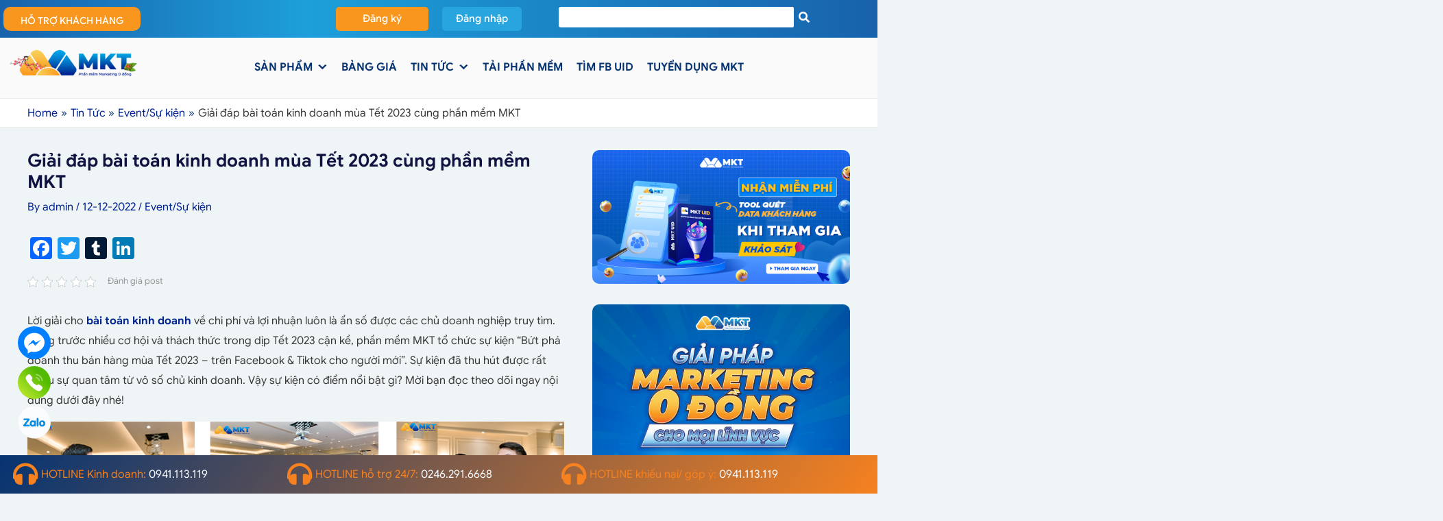

--- FILE ---
content_type: text/html; charset=utf-8
request_url: https://phanmemmkt.vn/giai-dap-bai-toan-kinh-doanh-mua-tet-2023-cung-phan-mem-mkt
body_size: 65817
content:
<!DOCTYPE html>
<html lang="vi" prefix="og: https://ogp.me/ns#">
<head>
<meta charset="UTF-8">
<meta name="viewport" content="width=device-width, initial-scale=1">
<link rel="profile" href="https://gmpg.org/xfn/11">

<link rel="preload" href="https://phanmemmkt.vn/wp-content/astra-local-fonts/google-sans/4UasrENHsxJlGDuGo1OIlJfC6l_24rlCK1Yo_Iqcsih3SAyH6cAwhX9RPjIUvQ.woff2" as="font" type="font/woff2" crossorigin>	<style>img:is([sizes="auto" i], [sizes^="auto," i]) { contain-intrinsic-size: 3000px 1500px }</style>
	
<!-- Tối ưu hóa công cụ tìm kiếm bởi Rank Math - https://rankmath.com/ -->
<title>Lời Giải Cho Bài Toán Kinh Doanh Mùa Tết 2023 Siêu Hiệu Quả</title><link rel="preload" data-rocket-preload as="image" href="https://phanmemmkt.vn/wp-content/uploads/2022/12/bai-toan-kinh-doanh.png" imagesrcset="https://phanmemmkt.vn/wp-content/uploads/2022/12/bai-toan-kinh-doanh.png 900w, https://phanmemmkt.vn/wp-content/uploads/2022/12/bai-toan-kinh-doanh-300x200.png 300w, https://phanmemmkt.vn/wp-content/uploads/2022/12/bai-toan-kinh-doanh-768x512.png 768w" imagesizes="(max-width: 900px) 100vw, 900px" fetchpriority="high">
<meta name="description" content="Bài toán kinh doanh mùa Tết 2023 đang là một ẩn số mà bất kỳ chủ doanh nghiệp nào cũng mong muốn tìm được lời giải. Câu trả lời..."/>
<meta name="robots" content="follow, index"/>
<link rel="canonical" href="https://phanmemmkt.vn/giai-dap-bai-toan-kinh-doanh-mua-tet-2023-cung-phan-mem-mkt" />
<meta property="og:locale" content="vi_VN" />
<meta property="og:type" content="article" />
<meta property="og:title" content="Lời Giải Cho Bài Toán Kinh Doanh Mùa Tết 2023 Siêu Hiệu Quả" />
<meta property="og:description" content="Bài toán kinh doanh mùa Tết 2023 đang là một ẩn số mà bất kỳ chủ doanh nghiệp nào cũng mong muốn tìm được lời giải. Câu trả lời..." />
<meta property="og:url" content="https://phanmemmkt.vn/giai-dap-bai-toan-kinh-doanh-mua-tet-2023-cung-phan-mem-mkt" />
<meta property="og:site_name" content="Phần mềm MKT" />
<meta property="article:publisher" content="https://www.facebook.com/phanmemmkt.vn" />
<meta property="article:tag" content="giải pháp bán hàng hiệu quả" />
<meta property="article:tag" content="giải pháp kinh doanh" />
<meta property="article:tag" content="học kinh doanh" />
<meta property="article:tag" content="kinh nghiệm bán hàng online" />
<meta property="article:tag" content="thị trường kinh doanh hiện nay" />
<meta property="article:tag" content="ý tưởng kinh doanh" />
<meta property="article:section" content="Event/Sự kiện" />
<meta property="og:image" content="https://phanmemmkt.vn/wp-content/uploads/2022/12/bai-toan-kinh-doanh.png" />
<meta property="og:image:secure_url" content="https://phanmemmkt.vn/wp-content/uploads/2022/12/bai-toan-kinh-doanh.png" />
<meta property="og:image:width" content="900" />
<meta property="og:image:height" content="600" />
<meta property="og:image:alt" content="Hình ảnh trên website Phần mềm MKT" />
<meta property="og:image:type" content="image/png" />
<meta property="article:published_time" content="2022-12-12T17:06:46+07:00" />
<meta name="twitter:card" content="summary_large_image" />
<meta name="twitter:title" content="Lời Giải Cho Bài Toán Kinh Doanh Mùa Tết 2023 Siêu Hiệu Quả" />
<meta name="twitter:description" content="Bài toán kinh doanh mùa Tết 2023 đang là một ẩn số mà bất kỳ chủ doanh nghiệp nào cũng mong muốn tìm được lời giải. Câu trả lời..." />
<meta name="twitter:site" content="@https://twitter.com/phanmemmkt" />
<meta name="twitter:creator" content="@https://twitter.com/phanmemmkt" />
<meta name="twitter:image" content="https://phanmemmkt.vn/wp-content/uploads/2022/12/bai-toan-kinh-doanh.png" />
<meta name="twitter:label1" content="Được viết bởi" />
<meta name="twitter:data1" content="admin" />
<meta name="twitter:label2" content="Thời gian để đọc" />
<meta name="twitter:data2" content="2 phút" />
<script type="application/ld+json" class="rank-math-schema">{"@context":"https://schema.org","@graph":[{"@type":"Place","@id":"https://phanmemmkt.vn/#place","address":{"@type":"PostalAddress","streetAddress":"35 L\u00ea V\u0103n Thi\u00eam","addressLocality":"Thanh Xu\u00e2n","addressRegion":"H\u00e0 N\u1ed9i","postalCode":"100000","addressCountry":"Vi\u1ec7t Nam"}},{"@type":"Organization","@id":"https://phanmemmkt.vn/#organization","name":"Ph\u1ea7n M\u1ec1m MKT","url":"https://phanmemmkt.vn","sameAs":["https://www.facebook.com/phanmemmkt.vn","https://twitter.com/https://twitter.com/phanmemmkt"],"email":"phanmemmkt.vn@gmail.com","address":{"@type":"PostalAddress","streetAddress":"35 L\u00ea V\u0103n Thi\u00eam","addressLocality":"Thanh Xu\u00e2n","addressRegion":"H\u00e0 N\u1ed9i","postalCode":"100000","addressCountry":"Vi\u1ec7t Nam"},"logo":{"@type":"ImageObject","@id":"https://phanmemmkt.vn/#logo","url":"https://phanmemmkt.vn/wp-content/uploads/2023/10/logo-MKT-doc.png","contentUrl":"https://phanmemmkt.vn/wp-content/uploads/2023/10/logo-MKT-doc.png","caption":"Ph\u1ea7n m\u1ec1m MKT","inLanguage":"vi","width":"442","height":"441"},"description":"Ph\u1ea7n m\u1ec1m MKT l\u00e0 gi\u1ea3i ph\u00e1p Marketing \u0111a k\u00eanh t\u1ef1 \u0111\u1ed9ng, gi\u00fap x\u00e2y d\u1ef1ng h\u1ec7 th\u1ed1ng Marketing t\u1ef1 \u0111\u1ed9ng d\u1ec5 nh\u1ea5t, hi\u1ec7u qu\u1ea3 nh\u1ea5t v\u00e0 t\u1ed1i \u01b0u chi ph\u00ed nh\u1ea5t. Ph\u1ea7n m\u1ec1m MKT gi\u00fap x\u00e2y n\u1ec1n t\u1ea3ng Marketing chuy\u00ean nghi\u1ec7p gi\u00fap ti\u1ebfp c\u1eadn v\u00e0 ph\u00e1t tri\u1ec3n t\u00e0i nguy\u00ean kh\u00e1ch h\u00e0ng ti\u1ec1m n\u0103ng \u0111a k\u00eanh, ti\u1ec7n \u00edch, B\u00e1n h\u00e0ng Online b\u1eb1ng ph\u1ea7n m\u1ec1m nu\u00f4i Facebook, \u0111\u0103ng tin facebook, qu\u1ea3ng c\u00e1o facebook, ph\u1ea7n m\u1ec1m Zalo, ph\u1ea7n m\u1ec1m Telegram. Th\u00f4ng tin li\u00ean h\u1ec7: \u0110\u1ecba ch\u1ec9: T\u1ea7ng 4 To\u00e0 Nh\u00e0 Stellar Garden, 35 L\u00ea V\u0103n Thi\u00eam, Thanh Xu\u00e2n, H\u00e0 N\u1ed9i Hotline: 0966.363.373","location":{"@id":"https://phanmemmkt.vn/#place"}},{"@type":"WebSite","@id":"https://phanmemmkt.vn/#website","url":"https://phanmemmkt.vn","name":"Ph\u1ea7n m\u1ec1m MKT","alternateName":"Ph\u1ea7n m\u1ec1m MKT","publisher":{"@id":"https://phanmemmkt.vn/#organization"},"inLanguage":"vi"},{"@type":"ImageObject","@id":"https://phanmemmkt.vn/wp-content/uploads/2022/12/bai-toan-kinh-doanh.png","url":"https://phanmemmkt.vn/wp-content/uploads/2022/12/bai-toan-kinh-doanh.png","width":"900","height":"600","caption":"H\u00ecnh \u1ea3nh tr\u00ean website Ph\u1ea7n m\u1ec1m MKT","inLanguage":"vi"},{"@type":"BreadcrumbList","@id":"https://phanmemmkt.vn/giai-dap-bai-toan-kinh-doanh-mua-tet-2023-cung-phan-mem-mkt#breadcrumb","itemListElement":[{"@type":"ListItem","position":"1","item":{"@id":"https://phanmemmkt.vn","name":"Trang ch\u1ee7"}},{"@type":"ListItem","position":"2","item":{"@id":"https://phanmemmkt.vn/giai-dap-bai-toan-kinh-doanh-mua-tet-2023-cung-phan-mem-mkt","name":"Gi\u1ea3i \u0111\u00e1p b\u00e0i to\u00e1n kinh doanh m\u00f9a T\u1ebft 2023 c\u00f9ng ph\u1ea7n m\u1ec1m MKT"}}]},{"@type":"WebPage","@id":"https://phanmemmkt.vn/giai-dap-bai-toan-kinh-doanh-mua-tet-2023-cung-phan-mem-mkt#webpage","url":"https://phanmemmkt.vn/giai-dap-bai-toan-kinh-doanh-mua-tet-2023-cung-phan-mem-mkt","name":"L\u1eddi Gi\u1ea3i Cho B\u00e0i To\u00e1n Kinh Doanh M\u00f9a T\u1ebft 2023 Si\u00eau Hi\u1ec7u Qu\u1ea3","datePublished":"2022-12-12T17:06:46+07:00","dateModified":"2022-12-12T17:06:46+07:00","isPartOf":{"@id":"https://phanmemmkt.vn/#website"},"primaryImageOfPage":{"@id":"https://phanmemmkt.vn/wp-content/uploads/2022/12/bai-toan-kinh-doanh.png"},"inLanguage":"vi","breadcrumb":{"@id":"https://phanmemmkt.vn/giai-dap-bai-toan-kinh-doanh-mua-tet-2023-cung-phan-mem-mkt#breadcrumb"}},{"@type":"Person","@id":"https://phanmemmkt.vn/author/admin","name":"admin","description":"Vi\u1ec7t Ph\u01b0\u01a1ng c\u00f3 10 n\u0103m kinh nghi\u1ec7m trong l\u0129nh v\u1ef1c c\u00f4ng ngh\u1ec7, tri\u1ec3n khai c\u00e1c s\u1ef1 ki\u1ec7n, d\u1ef1 \u00e1n l\u1edbn trong l\u0129nh v\u1ef1c ph\u1ea7n m\u1ec1m v\u00e0 c\u00f4ng ngh\u1ec7. Chu...","url":"https://phanmemmkt.vn/author/admin","image":{"@type":"ImageObject","@id":"https://secure.gravatar.com/avatar/8ef4b0c09c2c54728906d3aef352bd9a?s=96&amp;d=wavatar&amp;r=r","url":"https://secure.gravatar.com/avatar/8ef4b0c09c2c54728906d3aef352bd9a?s=96&amp;d=wavatar&amp;r=r","caption":"admin","inLanguage":"vi"},"sameAs":["https://phanmemmkt.vn"],"worksFor":{"@id":"https://phanmemmkt.vn/#organization"}},{"@type":"Article","headline":"L\u1eddi Gi\u1ea3i Cho B\u00e0i To\u00e1n Kinh Doanh M\u00f9a T\u1ebft 2023 Si\u00eau Hi\u1ec7u Qu\u1ea3","keywords":"b\u00e0i to\u00e1n kinh doanh","datePublished":"2022-12-12T17:06:46+07:00","dateModified":"2022-12-12T17:06:46+07:00","author":{"@id":"https://phanmemmkt.vn/author/admin","name":"admin"},"publisher":{"@id":"https://phanmemmkt.vn/#organization"},"description":"Ph\u1ea7n m\u1ec1m MKT chuy\u00ean cung c\u1ea5p c\u00e1c gi\u1ea3i ph\u00e1p Marketing 0 \u0111\u1ed3ng tr\u00ean c\u00e1c n\u1ec1n t\u1ea3ng m\u1ea1ng x\u00e3 h\u1ed9i nh\u01b0 Facebook, Instagram, Youtube,...","name":"L\u1eddi Gi\u1ea3i Cho B\u00e0i To\u00e1n Kinh Doanh M\u00f9a T\u1ebft 2023 Si\u00eau Hi\u1ec7u Qu\u1ea3","@id":"https://phanmemmkt.vn/giai-dap-bai-toan-kinh-doanh-mua-tet-2023-cung-phan-mem-mkt#richSnippet","isPartOf":{"@id":"https://phanmemmkt.vn/giai-dap-bai-toan-kinh-doanh-mua-tet-2023-cung-phan-mem-mkt#webpage"},"image":{"@id":"https://phanmemmkt.vn/wp-content/uploads/2022/12/bai-toan-kinh-doanh.png"},"inLanguage":"vi","mainEntityOfPage":{"@id":"https://phanmemmkt.vn/giai-dap-bai-toan-kinh-doanh-mua-tet-2023-cung-phan-mem-mkt#webpage"}}]}</script>
<!-- /Plugin SEO WordPress Rank Math -->

<link rel='dns-prefetch' href='//static.addtoany.com' />
<link rel='dns-prefetch' href='//fonts.googleapis.com' />
<link rel='dns-prefetch' href='//fonts.gstatic.com' />
<link rel='dns-prefetch' href='//connect.facebook.net' />
<link rel='dns-prefetch' href='//www.facebook.com' />
<link rel='dns-prefetch' href='//web.facebook.com' />
<link rel='dns-prefetch' href='//static.xx.fbcdn.net' />
<link rel='dns-prefetch' href='//scontent.fhan5-8.fna.fbcdn.net' />
<link rel='dns-prefetch' href='//maps.googleapis.com' />
<link rel='dns-prefetch' href='//www.google.com' />
<link rel='dns-prefetch' href='//maps.gstatic.com' />
<link rel='dns-prefetch' href='//www.google-analytics.com' />
<link rel='dns-prefetch' href='//www.googletagmanager.com' />
<link rel='dns-prefetch' href='//www.dmca.com' />
<link rel='dns-prefetch' href='//images.dmca.com' />
<link rel="alternate" type="application/rss+xml" title="Dòng thông tin Phần mềm MKT &raquo;" href="https://phanmemmkt.vn/feed" />
<link rel="alternate" type="application/rss+xml" title="Phần mềm MKT &raquo; Dòng bình luận" href="https://phanmemmkt.vn/comments/feed" />
<script>
window._wpemojiSettings = {"baseUrl":"https:\/\/s.w.org\/images\/core\/emoji\/15.0.3\/72x72\/","ext":".png","svgUrl":"https:\/\/s.w.org\/images\/core\/emoji\/15.0.3\/svg\/","svgExt":".svg","source":{"concatemoji":"https:\/\/phanmemmkt.vn\/wp-includes\/js\/wp-emoji-release.min.js?ver=e0387562fe1b2592474b8f8a263db6c3"}};
/*! This file is auto-generated */
!function(i,n){var o,s,e;function c(e){try{var t={supportTests:e,timestamp:(new Date).valueOf()};sessionStorage.setItem(o,JSON.stringify(t))}catch(e){}}function p(e,t,n){e.clearRect(0,0,e.canvas.width,e.canvas.height),e.fillText(t,0,0);var t=new Uint32Array(e.getImageData(0,0,e.canvas.width,e.canvas.height).data),r=(e.clearRect(0,0,e.canvas.width,e.canvas.height),e.fillText(n,0,0),new Uint32Array(e.getImageData(0,0,e.canvas.width,e.canvas.height).data));return t.every(function(e,t){return e===r[t]})}function u(e,t,n){switch(t){case"flag":return n(e,"\ud83c\udff3\ufe0f\u200d\u26a7\ufe0f","\ud83c\udff3\ufe0f\u200b\u26a7\ufe0f")?!1:!n(e,"\ud83c\uddfa\ud83c\uddf3","\ud83c\uddfa\u200b\ud83c\uddf3")&&!n(e,"\ud83c\udff4\udb40\udc67\udb40\udc62\udb40\udc65\udb40\udc6e\udb40\udc67\udb40\udc7f","\ud83c\udff4\u200b\udb40\udc67\u200b\udb40\udc62\u200b\udb40\udc65\u200b\udb40\udc6e\u200b\udb40\udc67\u200b\udb40\udc7f");case"emoji":return!n(e,"\ud83d\udc26\u200d\u2b1b","\ud83d\udc26\u200b\u2b1b")}return!1}function f(e,t,n){var r="undefined"!=typeof WorkerGlobalScope&&self instanceof WorkerGlobalScope?new OffscreenCanvas(300,150):i.createElement("canvas"),a=r.getContext("2d",{willReadFrequently:!0}),o=(a.textBaseline="top",a.font="600 32px Arial",{});return e.forEach(function(e){o[e]=t(a,e,n)}),o}function t(e){var t=i.createElement("script");t.src=e,t.defer=!0,i.head.appendChild(t)}"undefined"!=typeof Promise&&(o="wpEmojiSettingsSupports",s=["flag","emoji"],n.supports={everything:!0,everythingExceptFlag:!0},e=new Promise(function(e){i.addEventListener("DOMContentLoaded",e,{once:!0})}),new Promise(function(t){var n=function(){try{var e=JSON.parse(sessionStorage.getItem(o));if("object"==typeof e&&"number"==typeof e.timestamp&&(new Date).valueOf()<e.timestamp+604800&&"object"==typeof e.supportTests)return e.supportTests}catch(e){}return null}();if(!n){if("undefined"!=typeof Worker&&"undefined"!=typeof OffscreenCanvas&&"undefined"!=typeof URL&&URL.createObjectURL&&"undefined"!=typeof Blob)try{var e="postMessage("+f.toString()+"("+[JSON.stringify(s),u.toString(),p.toString()].join(",")+"));",r=new Blob([e],{type:"text/javascript"}),a=new Worker(URL.createObjectURL(r),{name:"wpTestEmojiSupports"});return void(a.onmessage=function(e){c(n=e.data),a.terminate(),t(n)})}catch(e){}c(n=f(s,u,p))}t(n)}).then(function(e){for(var t in e)n.supports[t]=e[t],n.supports.everything=n.supports.everything&&n.supports[t],"flag"!==t&&(n.supports.everythingExceptFlag=n.supports.everythingExceptFlag&&n.supports[t]);n.supports.everythingExceptFlag=n.supports.everythingExceptFlag&&!n.supports.flag,n.DOMReady=!1,n.readyCallback=function(){n.DOMReady=!0}}).then(function(){return e}).then(function(){var e;n.supports.everything||(n.readyCallback(),(e=n.source||{}).concatemoji?t(e.concatemoji):e.wpemoji&&e.twemoji&&(t(e.twemoji),t(e.wpemoji)))}))}((window,document),window._wpemojiSettings);
</script>
<link rel='stylesheet' id='wp-block-library-css' href='https://phanmemmkt.vn/wp-includes/css/dist/block-library/style.min.css?ver=e0387562fe1b2592474b8f8a263db6c3' media='all' />
<style id='cf-frontend-style-inline-css'>
@font-face {
	font-family: 'Google Sans';
	font-weight: 400;
	font-display: auto;
	font-fallback: sans-serif;
	src: url('https://phanmemmkt.vn/wp-content/uploads/2022/10/GoogleSans-Regular.woff2') format('woff2');
}
@font-face {
	font-family: 'Google Sans';
	font-weight: 500;
	font-display: auto;
	font-fallback: sans-serif;
	src: url('https://phanmemmkt.vn/wp-content/uploads/2022/10/GoogleSans-Medium.woff2') format('woff2');
}
@font-face {
	font-family: 'Google Sans';
	font-weight: 700;
	font-display: auto;
	font-fallback: sans-serif;
	src: url('https://phanmemmkt.vn/wp-content/uploads/2022/10/GoogleSans-Bold.woff2') format('woff2');
}
</style>
<link rel='stylesheet' id='astra-theme-css-css' href='https://phanmemmkt.vn/wp-content/themes/astra/assets/css/minified/main.min.css?ver=4.1.3' media='all' />
<style id='astra-theme-css-inline-css'>
.ast-no-sidebar .entry-content .alignfull {margin-left: calc( -50vw + 50%);margin-right: calc( -50vw + 50%);max-width: 100vw;width: 100vw;}.ast-no-sidebar .entry-content .alignwide {margin-left: calc(-41vw + 50%);margin-right: calc(-41vw + 50%);max-width: unset;width: unset;}.ast-no-sidebar .entry-content .alignfull .alignfull,.ast-no-sidebar .entry-content .alignfull .alignwide,.ast-no-sidebar .entry-content .alignwide .alignfull,.ast-no-sidebar .entry-content .alignwide .alignwide,.ast-no-sidebar .entry-content .wp-block-column .alignfull,.ast-no-sidebar .entry-content .wp-block-column .alignwide{width: 100%;margin-left: auto;margin-right: auto;}.wp-block-gallery,.blocks-gallery-grid {margin: 0;}.wp-block-separator {max-width: 100px;}.wp-block-separator.is-style-wide,.wp-block-separator.is-style-dots {max-width: none;}.entry-content .has-2-columns .wp-block-column:first-child {padding-right: 10px;}.entry-content .has-2-columns .wp-block-column:last-child {padding-left: 10px;}@media (max-width: 782px) {.entry-content .wp-block-columns .wp-block-column {flex-basis: 100%;}.entry-content .has-2-columns .wp-block-column:first-child {padding-right: 0;}.entry-content .has-2-columns .wp-block-column:last-child {padding-left: 0;}}body .entry-content .wp-block-latest-posts {margin-left: 0;}body .entry-content .wp-block-latest-posts li {list-style: none;}.ast-no-sidebar .ast-container .entry-content .wp-block-latest-posts {margin-left: 0;}.ast-header-break-point .entry-content .alignwide {margin-left: auto;margin-right: auto;}.entry-content .blocks-gallery-item img {margin-bottom: auto;}.wp-block-pullquote {border-top: 4px solid #555d66;border-bottom: 4px solid #555d66;color: #40464d;}:root{--ast-container-default-xlg-padding:6.67em;--ast-container-default-lg-padding:5.67em;--ast-container-default-slg-padding:4.34em;--ast-container-default-md-padding:3.34em;--ast-container-default-sm-padding:6.67em;--ast-container-default-xs-padding:2.4em;--ast-container-default-xxs-padding:1.4em;--ast-code-block-background:#EEEEEE;--ast-comment-inputs-background:#FAFAFA;}html{font-size:100%;}a,.page-title{color:var(--ast-global-color-1);}a:hover,a:focus{color:var(--ast-global-color-0);}body,button,input,select,textarea,.ast-button,.ast-custom-button{font-family:'Google Sans';font-weight:400;font-size:16px;font-size:1rem;}blockquote{color:var(--ast-global-color-3);}p,.entry-content p{margin-bottom:1em;}h1,.entry-content h1,h2,.entry-content h2,h3,.entry-content h3,h4,.entry-content h4,h5,.entry-content h5,h6,.entry-content h6,.site-title,.site-title a{font-family:'Google Sans';font-weight:700;}.site-title{font-size:35px;font-size:2.1875rem;display:none;}header .custom-logo-link img{max-width:200px;}.astra-logo-svg{width:200px;}.site-header .site-description{font-size:15px;font-size:0.9375rem;display:none;}.entry-title{font-size:1.15em;}h1,.entry-content h1{font-size:22px;font-size:1.375rem;font-family:'Google Sans';line-height:1.1em;}h2,.entry-content h2{font-size:20px;font-size:1.25rem;font-family:'Google Sans';line-height:1.2em;}h3,.entry-content h3{font-size:18px;font-size:1.125rem;font-weight:700;font-family:'Google Sans';line-height:1.3em;}h4,.entry-content h4{font-size:16px;font-size:1rem;font-family:'Google Sans';}h5,.entry-content h5{font-size:14px;font-size:0.875rem;font-family:'Google Sans';}h6,.entry-content h6{font-size:12px;font-size:0.75rem;font-family:'Google Sans';}::selection{background-color:var(--ast-global-color-0);color:#ffffff;}body,h1,.entry-title a,.entry-content h1,h2,.entry-content h2,h3,.entry-content h3,h4,.entry-content h4,h5,.entry-content h5,h6,.entry-content h6{color:var(--ast-global-color-3);}.tagcloud a:hover,.tagcloud a:focus,.tagcloud a.current-item{color:#ffffff;border-color:var(--ast-global-color-1);background-color:var(--ast-global-color-1);}input:focus,input[type="text"]:focus,input[type="email"]:focus,input[type="url"]:focus,input[type="password"]:focus,input[type="reset"]:focus,input[type="search"]:focus,textarea:focus{border-color:var(--ast-global-color-1);}input[type="radio"]:checked,input[type=reset],input[type="checkbox"]:checked,input[type="checkbox"]:hover:checked,input[type="checkbox"]:focus:checked,input[type=range]::-webkit-slider-thumb{border-color:var(--ast-global-color-1);background-color:var(--ast-global-color-1);box-shadow:none;}.site-footer a:hover + .post-count,.site-footer a:focus + .post-count{background:var(--ast-global-color-1);border-color:var(--ast-global-color-1);}.single .nav-links .nav-previous,.single .nav-links .nav-next{color:var(--ast-global-color-1);}.entry-meta,.entry-meta *{line-height:1.45;color:var(--ast-global-color-1);}.entry-meta a:hover,.entry-meta a:hover *,.entry-meta a:focus,.entry-meta a:focus *,.page-links > .page-link,.page-links .page-link:hover,.post-navigation a:hover{color:var(--ast-global-color-0);}#cat option,.secondary .calendar_wrap thead a,.secondary .calendar_wrap thead a:visited{color:var(--ast-global-color-1);}.secondary .calendar_wrap #today,.ast-progress-val span{background:var(--ast-global-color-1);}.secondary a:hover + .post-count,.secondary a:focus + .post-count{background:var(--ast-global-color-1);border-color:var(--ast-global-color-1);}.calendar_wrap #today > a{color:#ffffff;}.page-links .page-link,.single .post-navigation a{color:var(--ast-global-color-1);}.widget-title{font-size:22px;font-size:1.375rem;color:var(--ast-global-color-3);}.single .ast-author-details .author-title{color:var(--ast-global-color-0);}#secondary,#secondary button,#secondary input,#secondary select,#secondary textarea{font-size:16px;font-size:1rem;}a:focus-visible,.ast-menu-toggle:focus-visible,.site .skip-link:focus-visible,.wp-block-loginout input:focus-visible,.wp-block-search.wp-block-search__button-inside .wp-block-search__inside-wrapper,.ast-header-navigation-arrow:focus-visible{outline-style:dotted;outline-color:inherit;outline-width:thin;border-color:transparent;}input:focus,input[type="text"]:focus,input[type="email"]:focus,input[type="url"]:focus,input[type="password"]:focus,input[type="reset"]:focus,input[type="search"]:focus,textarea:focus,.wp-block-search__input:focus,[data-section="section-header-mobile-trigger"] .ast-button-wrap .ast-mobile-menu-trigger-minimal:focus,.ast-mobile-popup-drawer.active .menu-toggle-close:focus,.woocommerce-ordering select.orderby:focus,#ast-scroll-top:focus,.woocommerce a.add_to_cart_button:focus,.woocommerce .button.single_add_to_cart_button:focus{border-style:dotted;border-color:inherit;border-width:thin;outline-color:transparent;}.ast-logo-title-inline .site-logo-img{padding-right:1em;}.site-logo-img img{ transition:all 0.2s linear;}#secondary {margin: 4em 0 2.5em;word-break: break-word;line-height: 2;}#secondary li {margin-bottom: 0.25em;}#secondary li:last-child {margin-bottom: 0;}@media (max-width: 768px) {.js_active .ast-plain-container.ast-single-post #secondary {margin-top: 1.5em;}}.ast-separate-container.ast-two-container #secondary .widget {background-color: #fff;padding: 2em;margin-bottom: 2em;}@media (min-width: 993px) {.ast-left-sidebar #secondary {padding-right: 60px;}.ast-right-sidebar #secondary {padding-left: 60px;}}@media (max-width: 993px) {.ast-right-sidebar #secondary {padding-left: 30px;}.ast-left-sidebar #secondary {padding-right: 30px;}}@media (max-width:921px){#ast-desktop-header{display:none;}}@media (min-width:921px){#ast-mobile-header{display:none;}}.wp-block-buttons.aligncenter{justify-content:center;}@media (max-width:921px){.ast-theme-transparent-header #primary,.ast-theme-transparent-header #secondary{padding:0;}}@media (max-width:921px){.ast-plain-container.ast-no-sidebar #primary{padding:0;}}.ast-plain-container.ast-no-sidebar #primary{margin-top:0;margin-bottom:0;}@media (min-width:1200px){.wp-block-group .has-background{padding:20px;}}@media (min-width:1200px){.ast-plain-container.ast-right-sidebar .entry-content .wp-block-group.alignwide,.ast-plain-container.ast-left-sidebar .entry-content .wp-block-group.alignwide,.ast-plain-container.ast-right-sidebar .entry-content .wp-block-group.alignfull,.ast-plain-container.ast-left-sidebar .entry-content .wp-block-group.alignfull{padding-left:20px;padding-right:20px;}}@media (min-width:1200px){.wp-block-cover-image.alignwide .wp-block-cover__inner-container,.wp-block-cover.alignwide .wp-block-cover__inner-container,.wp-block-cover-image.alignfull .wp-block-cover__inner-container,.wp-block-cover.alignfull .wp-block-cover__inner-container{width:100%;}}.wp-block-columns{margin-bottom:unset;}.wp-block-image.size-full{margin:2rem 0;}.wp-block-separator.has-background{padding:0;}.wp-block-gallery{margin-bottom:1.6em;}.wp-block-group{padding-top:4em;padding-bottom:4em;}.wp-block-group__inner-container .wp-block-columns:last-child,.wp-block-group__inner-container :last-child,.wp-block-table table{margin-bottom:0;}.blocks-gallery-grid{width:100%;}.wp-block-navigation-link__content{padding:5px 0;}.wp-block-group .wp-block-group .has-text-align-center,.wp-block-group .wp-block-column .has-text-align-center{max-width:100%;}.has-text-align-center{margin:0 auto;}@media (min-width:1200px){.wp-block-cover__inner-container,.alignwide .wp-block-group__inner-container,.alignfull .wp-block-group__inner-container{max-width:1200px;margin:0 auto;}.wp-block-group.alignnone,.wp-block-group.aligncenter,.wp-block-group.alignleft,.wp-block-group.alignright,.wp-block-group.alignwide,.wp-block-columns.alignwide{margin:2rem 0 1rem 0;}}@media (max-width:1200px){.wp-block-group{padding:3em;}.wp-block-group .wp-block-group{padding:1.5em;}.wp-block-columns,.wp-block-column{margin:1rem 0;}}@media (min-width:921px){.wp-block-columns .wp-block-group{padding:2em;}}@media (max-width:544px){.wp-block-cover-image .wp-block-cover__inner-container,.wp-block-cover .wp-block-cover__inner-container{width:unset;}.wp-block-cover,.wp-block-cover-image{padding:2em 0;}.wp-block-group,.wp-block-cover{padding:2em;}.wp-block-media-text__media img,.wp-block-media-text__media video{width:unset;max-width:100%;}.wp-block-media-text.has-background .wp-block-media-text__content{padding:1em;}}.wp-block-image.aligncenter{margin-left:auto;margin-right:auto;}.wp-block-table.aligncenter{margin-left:auto;margin-right:auto;}@media (min-width:544px){.entry-content .wp-block-media-text.has-media-on-the-right .wp-block-media-text__content{padding:0 8% 0 0;}.entry-content .wp-block-media-text .wp-block-media-text__content{padding:0 0 0 8%;}.ast-plain-container .site-content .entry-content .has-custom-content-position.is-position-bottom-left > *,.ast-plain-container .site-content .entry-content .has-custom-content-position.is-position-bottom-right > *,.ast-plain-container .site-content .entry-content .has-custom-content-position.is-position-top-left > *,.ast-plain-container .site-content .entry-content .has-custom-content-position.is-position-top-right > *,.ast-plain-container .site-content .entry-content .has-custom-content-position.is-position-center-right > *,.ast-plain-container .site-content .entry-content .has-custom-content-position.is-position-center-left > *{margin:0;}}@media (max-width:544px){.entry-content .wp-block-media-text .wp-block-media-text__content{padding:8% 0;}.wp-block-media-text .wp-block-media-text__media img{width:auto;max-width:100%;}}.wp-block-button.is-style-outline .wp-block-button__link{border-color:var(--ast-global-color-0);border-top-width:0px;border-right-width:0px;border-bottom-width:0px;border-left-width:0px;}div.wp-block-button.is-style-outline > .wp-block-button__link:not(.has-text-color),div.wp-block-button.wp-block-button__link.is-style-outline:not(.has-text-color){color:var(--ast-global-color-0);}.wp-block-button.is-style-outline .wp-block-button__link:hover,div.wp-block-button.is-style-outline .wp-block-button__link:focus,div.wp-block-button.is-style-outline > .wp-block-button__link:not(.has-text-color):hover,div.wp-block-button.wp-block-button__link.is-style-outline:not(.has-text-color):hover{color:var(--ast-global-color-0);background-color:var(--ast-global-color-4);border-color:var(--ast-global-color-4);}.post-page-numbers.current .page-link,.ast-pagination .page-numbers.current{color:#ffffff;border-color:var(--ast-global-color-0);background-color:var(--ast-global-color-0);border-radius:2px;}@media (max-width:921px){.wp-block-button.is-style-outline .wp-block-button__link{padding-top:calc(15px - 0px);padding-right:calc(30px - 0px);padding-bottom:calc(15px - 0px);padding-left:calc(30px - 0px);}}@media (max-width:544px){.wp-block-button.is-style-outline .wp-block-button__link{padding-top:calc(15px - 0px);padding-right:calc(30px - 0px);padding-bottom:calc(15px - 0px);padding-left:calc(30px - 0px);}}@media (min-width:544px){.entry-content > .alignleft{margin-right:20px;}.entry-content > .alignright{margin-left:20px;}.wp-block-group.has-background{padding:20px;}}@media (max-width:921px){.ast-separate-container #primary,.ast-separate-container #secondary{padding:1.5em 0;}#primary,#secondary{padding:1.5em 0;margin:0;}.ast-left-sidebar #content > .ast-container{display:flex;flex-direction:column-reverse;width:100%;}.ast-separate-container .ast-article-post,.ast-separate-container .ast-article-single{padding:1.5em 2.14em;}.ast-author-box img.avatar{margin:20px 0 0 0;}}@media (max-width:921px){#secondary.secondary{padding-top:0;}.ast-separate-container.ast-right-sidebar #secondary{padding-left:1em;padding-right:1em;}.ast-separate-container.ast-two-container #secondary{padding-left:0;padding-right:0;}.ast-page-builder-template .entry-header #secondary,.ast-page-builder-template #secondary{margin-top:1.5em;}}@media (max-width:921px){.ast-right-sidebar #primary{padding-right:0;}.ast-page-builder-template.ast-left-sidebar #secondary,.ast-page-builder-template.ast-right-sidebar #secondary{padding-right:20px;padding-left:20px;}.ast-right-sidebar #secondary,.ast-left-sidebar #primary{padding-left:0;}.ast-left-sidebar #secondary{padding-right:0;}}@media (min-width:922px){.ast-separate-container.ast-right-sidebar #primary,.ast-separate-container.ast-left-sidebar #primary{border:0;}.search-no-results.ast-separate-container #primary{margin-bottom:4em;}}@media (min-width:922px){.ast-right-sidebar #primary{border-right:1px solid var(--ast-border-color);}.ast-left-sidebar #primary{border-left:1px solid var(--ast-border-color);}.ast-right-sidebar #secondary{border-left:1px solid var(--ast-border-color);margin-left:-1px;}.ast-left-sidebar #secondary{border-right:1px solid var(--ast-border-color);margin-right:-1px;}.ast-separate-container.ast-two-container.ast-right-sidebar #secondary{padding-left:30px;padding-right:0;}.ast-separate-container.ast-two-container.ast-left-sidebar #secondary{padding-right:30px;padding-left:0;}.ast-separate-container.ast-right-sidebar #secondary,.ast-separate-container.ast-left-sidebar #secondary{border:0;margin-left:auto;margin-right:auto;}.ast-separate-container.ast-two-container #secondary .widget:last-child{margin-bottom:0;}}.elementor-button-wrapper .elementor-button{border-style:solid;text-decoration:none;border-top-width:0px;border-right-width:0px;border-left-width:0px;border-bottom-width:0px;}body .elementor-button.elementor-size-sm,body .elementor-button.elementor-size-xs,body .elementor-button.elementor-size-md,body .elementor-button.elementor-size-lg,body .elementor-button.elementor-size-xl,body .elementor-button{border-top-left-radius:5px;border-top-right-radius:5px;border-bottom-right-radius:5px;border-bottom-left-radius:5px;padding-top:10px;padding-right:20px;padding-bottom:10px;padding-left:20px;}.elementor-button-wrapper .elementor-button{border-color:var(--ast-global-color-0);background-color:var(--ast-global-color-0);}.elementor-button-wrapper .elementor-button:hover,.elementor-button-wrapper .elementor-button:focus{color:var(--ast-global-color-0);background-color:var(--ast-global-color-4);border-color:var(--ast-global-color-4);}.wp-block-button .wp-block-button__link ,.elementor-button-wrapper .elementor-button,.elementor-button-wrapper .elementor-button:visited{color:var(--ast-global-color-5);}.elementor-button-wrapper .elementor-button{font-weight:500;font-size:15px;font-size:0.9375rem;line-height:1em;}body .elementor-button.elementor-size-sm,body .elementor-button.elementor-size-xs,body .elementor-button.elementor-size-md,body .elementor-button.elementor-size-lg,body .elementor-button.elementor-size-xl,body .elementor-button{font-size:15px;font-size:0.9375rem;}.wp-block-button .wp-block-button__link:hover,.wp-block-button .wp-block-button__link:focus{color:var(--ast-global-color-0);background-color:var(--ast-global-color-4);border-color:var(--ast-global-color-4);}.elementor-widget-heading h1.elementor-heading-title{line-height:1.1em;}.elementor-widget-heading h2.elementor-heading-title{line-height:1.2em;}.elementor-widget-heading h3.elementor-heading-title{line-height:1.3em;}.wp-block-button .wp-block-button__link{border:none;background-color:var(--ast-global-color-0);color:var(--ast-global-color-5);font-family:inherit;font-weight:500;line-height:1em;font-size:15px;font-size:0.9375rem;padding:15px 30px;border-top-left-radius:5px;border-top-right-radius:5px;border-bottom-right-radius:5px;border-bottom-left-radius:5px;}.wp-block-button.is-style-outline .wp-block-button__link{border-style:solid;border-top-width:0px;border-right-width:0px;border-left-width:0px;border-bottom-width:0px;border-color:var(--ast-global-color-0);padding-top:calc(15px - 0px);padding-right:calc(30px - 0px);padding-bottom:calc(15px - 0px);padding-left:calc(30px - 0px);}@media (max-width:921px){.wp-block-button .wp-block-button__link{font-size:15px;font-size:0.9375rem;border:none;padding:15px 30px;}.wp-block-button.is-style-outline .wp-block-button__link{padding-top:calc(15px - 0px);padding-right:calc(30px - 0px);padding-bottom:calc(15px - 0px);padding-left:calc(30px - 0px);}}@media (max-width:544px){.wp-block-button .wp-block-button__link{font-size:14px;font-size:0.875rem;border:none;padding:15px 30px;}.wp-block-button.is-style-outline .wp-block-button__link{padding-top:calc(15px - 0px);padding-right:calc(30px - 0px);padding-bottom:calc(15px - 0px);padding-left:calc(30px - 0px);}}.menu-toggle,button,.ast-button,.ast-custom-button,.button,input#submit,input[type="button"],input[type="submit"],input[type="reset"]{border-style:solid;border-top-width:0px;border-right-width:0px;border-left-width:0px;border-bottom-width:0px;color:var(--ast-global-color-5);border-color:var(--ast-global-color-0);background-color:var(--ast-global-color-0);padding-top:10px;padding-right:20px;padding-bottom:10px;padding-left:20px;font-family:inherit;font-weight:500;font-size:15px;font-size:0.9375rem;line-height:1em;border-top-left-radius:5px;border-top-right-radius:5px;border-bottom-right-radius:5px;border-bottom-left-radius:5px;}button:focus,.menu-toggle:hover,button:hover,.ast-button:hover,.ast-custom-button:hover .button:hover,.ast-custom-button:hover ,input[type=reset]:hover,input[type=reset]:focus,input#submit:hover,input#submit:focus,input[type="button"]:hover,input[type="button"]:focus,input[type="submit"]:hover,input[type="submit"]:focus{color:var(--ast-global-color-0);background-color:var(--ast-global-color-4);border-color:var(--ast-global-color-4);}@media (max-width:921px){.menu-toggle,button,.ast-button,.ast-custom-button,.button,input#submit,input[type="button"],input[type="submit"],input[type="reset"]{font-size:15px;font-size:0.9375rem;}}@media (max-width:544px){.menu-toggle,button,.ast-button,.ast-custom-button,.button,input#submit,input[type="button"],input[type="submit"],input[type="reset"]{font-size:14px;font-size:0.875rem;}}@media (max-width:921px){.menu-toggle,button,.ast-button,.button,input#submit,input[type="button"],input[type="submit"],input[type="reset"]{font-size:15px;font-size:0.9375rem;}.ast-mobile-header-stack .main-header-bar .ast-search-menu-icon{display:inline-block;}.ast-header-break-point.ast-header-custom-item-outside .ast-mobile-header-stack .main-header-bar .ast-search-icon{margin:0;}.ast-comment-avatar-wrap img{max-width:2.5em;}.ast-separate-container .ast-comment-list li.depth-1{padding:1.5em 2.14em;}.ast-separate-container .comment-respond{padding:2em 2.14em;}.ast-comment-meta{padding:0 1.8888em 1.3333em;}}@media (min-width:544px){.ast-container{max-width:100%;}}@media (max-width:544px){.ast-separate-container .ast-article-post,.ast-separate-container .ast-article-single,.ast-separate-container .comments-title,.ast-separate-container .ast-archive-description{padding:1.5em 1em;}.ast-separate-container #content .ast-container{padding-left:0.54em;padding-right:0.54em;}.ast-separate-container .ast-comment-list li.depth-1{padding:1.5em 1em;margin-bottom:1.5em;}.ast-separate-container .ast-comment-list .bypostauthor{padding:.5em;}.ast-search-menu-icon.ast-dropdown-active .search-field{width:170px;}.menu-toggle,button,.ast-button,.button,input#submit,input[type="button"],input[type="submit"],input[type="reset"]{font-size:14px;font-size:0.875rem;}.ast-separate-container #secondary{padding-top:0;}.ast-separate-container.ast-two-container #secondary .widget{margin-bottom:1.5em;padding-left:1em;padding-right:1em;}}body,.ast-separate-container{background-color:var(--ast-global-color-8);;background-image:none;;}.ast-no-sidebar.ast-separate-container .entry-content .alignfull {margin-left: -6.67em;margin-right: -6.67em;width: auto;}@media (max-width: 1200px) {.ast-no-sidebar.ast-separate-container .entry-content .alignfull {margin-left: -2.4em;margin-right: -2.4em;}}@media (max-width: 768px) {.ast-no-sidebar.ast-separate-container .entry-content .alignfull {margin-left: -2.14em;margin-right: -2.14em;}}@media (max-width: 544px) {.ast-no-sidebar.ast-separate-container .entry-content .alignfull {margin-left: -1em;margin-right: -1em;}}.ast-no-sidebar.ast-separate-container .entry-content .alignwide {margin-left: -20px;margin-right: -20px;}.ast-no-sidebar.ast-separate-container .entry-content .wp-block-column .alignfull,.ast-no-sidebar.ast-separate-container .entry-content .wp-block-column .alignwide {margin-left: auto;margin-right: auto;width: 100%;}@media (max-width:921px){.site-title{display:none;}.site-header .site-description{display:none;}.entry-title{font-size:30px;}h1,.entry-content h1{font-size:56px;}h2,.entry-content h2{font-size:40px;}h3,.entry-content h3{font-size:32px;}h4,.entry-content h4{font-size:28px;font-size:1.75rem;}h5,.entry-content h5{font-size:22px;font-size:1.375rem;}h6,.entry-content h6{font-size:15px;font-size:0.9375rem;}.astra-logo-svg{width:160px;}header .custom-logo-link img,.ast-header-break-point .site-logo-img .custom-mobile-logo-link img{max-width:160px;}}@media (max-width:544px){.widget-title{font-size:22px;font-size:1.375rem;}body,button,input,select,textarea,.ast-button,.ast-custom-button{font-size:16px;font-size:1rem;}#secondary,#secondary button,#secondary input,#secondary select,#secondary textarea{font-size:16px;font-size:1rem;}.site-title{display:none;}.site-header .site-description{display:none;}.entry-title{font-size:30px;}h1,.entry-content h1{font-size:30px;}h2,.entry-content h2{font-size:30px;}h3,.entry-content h3{font-size:26px;}h4,.entry-content h4{font-size:24px;font-size:1.5rem;}h5,.entry-content h5{font-size:16px;font-size:1rem;}h6,.entry-content h6{font-size:14px;font-size:0.875rem;}header .custom-logo-link img,.ast-header-break-point .site-branding img,.ast-header-break-point .custom-logo-link img{max-width:144px;}.astra-logo-svg{width:144px;}.ast-header-break-point .site-logo-img .custom-mobile-logo-link img{max-width:144px;}}@media (max-width:921px){html{font-size:91.2%;}}@media (max-width:544px){html{font-size:100%;}}@media (min-width:922px){.ast-container{max-width:1240px;}}@media (min-width:922px){.site-content .ast-container{display:flex;}}@media (max-width:921px){.site-content .ast-container{flex-direction:column;}}@media (min-width:922px){.main-header-menu .sub-menu .menu-item.ast-left-align-sub-menu:hover > .sub-menu,.main-header-menu .sub-menu .menu-item.ast-left-align-sub-menu.focus > .sub-menu{margin-left:-0px;}}.footer-widget-area[data-section^="section-fb-html-"] .ast-builder-html-element{text-align:center;}blockquote {padding: 1.2em;}.ast-header-break-point .ast-mobile-header-wrap .ast-above-header-wrap .main-header-bar-navigation .inline-on-mobile .menu-item .menu-link,.ast-header-break-point .ast-mobile-header-wrap .ast-main-header-wrap .main-header-bar-navigation .inline-on-mobile .menu-item .menu-link,.ast-header-break-point .ast-mobile-header-wrap .ast-below-header-wrap .main-header-bar-navigation .inline-on-mobile .menu-item .menu-link {border: none;}.ast-header-break-point .ast-mobile-header-wrap .ast-above-header-wrap .main-header-bar-navigation .inline-on-mobile .menu-item-has-children > .ast-menu-toggle::before,.ast-header-break-point .ast-mobile-header-wrap .ast-main-header-wrap .main-header-bar-navigation .inline-on-mobile .menu-item-has-children > .ast-menu-toggle::before,.ast-header-break-point .ast-mobile-header-wrap .ast-below-header-wrap .main-header-bar-navigation .inline-on-mobile .menu-item-has-children > .ast-menu-toggle::before {font-size: .6rem;}.ast-header-break-point .ast-mobile-header-wrap .ast-flex.inline-on-mobile {flex-wrap: unset;}.ast-header-break-point .ast-mobile-header-wrap .ast-flex.inline-on-mobile .menu-item.ast-submenu-expanded > .sub-menu .menu-link {padding: .1em 1em;}.ast-header-break-point .ast-mobile-header-wrap .ast-flex.inline-on-mobile .menu-item.ast-submenu-expanded > .sub-menu > .menu-item .ast-menu-toggle::before {transform: rotate(-90deg);}.ast-header-break-point .ast-mobile-header-wrap .ast-flex.inline-on-mobile .menu-item.ast-submenu-expanded > .sub-menu > .menu-item.ast-submenu-expanded .ast-menu-toggle::before {transform: rotate(-270deg);}.ast-header-break-point .ast-mobile-header-wrap .ast-flex.inline-on-mobile .menu-item > .sub-menu > .menu-item .menu-link:before {content: none;}.ast-header-break-point .ast-mobile-header-wrap .ast-flex.inline-on-mobile {flex-wrap: unset;}.ast-header-break-point .ast-mobile-header-wrap .ast-flex.inline-on-mobile .menu-item.ast-submenu-expanded > .sub-menu .menu-link {padding: .1em 1em;}.ast-header-break-point .ast-mobile-header-wrap .ast-flex.inline-on-mobile .menu-item.ast-submenu-expanded > .sub-menu > .menu-item .ast-menu-toggle::before {transform: rotate(-90deg);}.ast-header-break-point .ast-mobile-header-wrap .ast-flex.inline-on-mobile .menu-item.ast-submenu-expanded > .sub-menu > .menu-item.ast-submenu-expanded .ast-menu-toggle::before {transform: rotate(-270deg);}.ast-header-break-point .ast-mobile-header-wrap .ast-flex.inline-on-mobile .menu-item > .sub-menu > .menu-item .menu-link:before {content: none;}.ast-header-break-point .inline-on-mobile .sub-menu {width: 150px;}.ast-header-break-point .ast-mobile-header-wrap .ast-flex.inline-on-mobile .menu-item.menu-item-has-children {margin-right: 10px;}.ast-header-break-point .ast-mobile-header-wrap .ast-flex.inline-on-mobile .menu-item.ast-submenu-expanded > .sub-menu {display: block;position: absolute;right: auto;left: 0;}.ast-header-break-point .ast-mobile-header-wrap .ast-flex.inline-on-mobile .menu-item.ast-submenu-expanded > .sub-menu .menu-item .ast-menu-toggle {padding: 0;right: 1em;}.ast-header-break-point .ast-mobile-header-wrap .ast-flex.inline-on-mobile .menu-item.ast-submenu-expanded > .sub-menu > .menu-item > .sub-menu {left: 100%;right: auto;}.ast-header-break-point .ast-mobile-header-wrap .ast-flex.inline-on-mobile .ast-menu-toggle {right: -15px;}.ast-header-break-point .ast-mobile-header-wrap .ast-flex.inline-on-mobile .menu-item.menu-item-has-children {margin-right: 10px;}.ast-header-break-point .ast-mobile-header-wrap .ast-flex.inline-on-mobile .menu-item.ast-submenu-expanded > .sub-menu {display: block;position: absolute;right: auto;left: 0;}.ast-header-break-point .ast-mobile-header-wrap .ast-flex.inline-on-mobile .menu-item.ast-submenu-expanded > .sub-menu > .menu-item > .sub-menu {left: 100%;right: auto;}.ast-header-break-point .ast-mobile-header-wrap .ast-flex.inline-on-mobile .ast-menu-toggle {right: -15px;}:root .has-ast-global-color-0-color{color:var(--ast-global-color-0);}:root .has-ast-global-color-0-background-color{background-color:var(--ast-global-color-0);}:root .wp-block-button .has-ast-global-color-0-color{color:var(--ast-global-color-0);}:root .wp-block-button .has-ast-global-color-0-background-color{background-color:var(--ast-global-color-0);}:root .has-ast-global-color-1-color{color:var(--ast-global-color-1);}:root .has-ast-global-color-1-background-color{background-color:var(--ast-global-color-1);}:root .wp-block-button .has-ast-global-color-1-color{color:var(--ast-global-color-1);}:root .wp-block-button .has-ast-global-color-1-background-color{background-color:var(--ast-global-color-1);}:root .has-ast-global-color-2-color{color:var(--ast-global-color-2);}:root .has-ast-global-color-2-background-color{background-color:var(--ast-global-color-2);}:root .wp-block-button .has-ast-global-color-2-color{color:var(--ast-global-color-2);}:root .wp-block-button .has-ast-global-color-2-background-color{background-color:var(--ast-global-color-2);}:root .has-ast-global-color-3-color{color:var(--ast-global-color-3);}:root .has-ast-global-color-3-background-color{background-color:var(--ast-global-color-3);}:root .wp-block-button .has-ast-global-color-3-color{color:var(--ast-global-color-3);}:root .wp-block-button .has-ast-global-color-3-background-color{background-color:var(--ast-global-color-3);}:root .has-ast-global-color-4-color{color:var(--ast-global-color-4);}:root .has-ast-global-color-4-background-color{background-color:var(--ast-global-color-4);}:root .wp-block-button .has-ast-global-color-4-color{color:var(--ast-global-color-4);}:root .wp-block-button .has-ast-global-color-4-background-color{background-color:var(--ast-global-color-4);}:root .has-ast-global-color-5-color{color:var(--ast-global-color-5);}:root .has-ast-global-color-5-background-color{background-color:var(--ast-global-color-5);}:root .wp-block-button .has-ast-global-color-5-color{color:var(--ast-global-color-5);}:root .wp-block-button .has-ast-global-color-5-background-color{background-color:var(--ast-global-color-5);}:root .has-ast-global-color-6-color{color:var(--ast-global-color-6);}:root .has-ast-global-color-6-background-color{background-color:var(--ast-global-color-6);}:root .wp-block-button .has-ast-global-color-6-color{color:var(--ast-global-color-6);}:root .wp-block-button .has-ast-global-color-6-background-color{background-color:var(--ast-global-color-6);}:root .has-ast-global-color-7-color{color:var(--ast-global-color-7);}:root .has-ast-global-color-7-background-color{background-color:var(--ast-global-color-7);}:root .wp-block-button .has-ast-global-color-7-color{color:var(--ast-global-color-7);}:root .wp-block-button .has-ast-global-color-7-background-color{background-color:var(--ast-global-color-7);}:root .has-ast-global-color-8-color{color:var(--ast-global-color-8);}:root .has-ast-global-color-8-background-color{background-color:var(--ast-global-color-8);}:root .wp-block-button .has-ast-global-color-8-color{color:var(--ast-global-color-8);}:root .wp-block-button .has-ast-global-color-8-background-color{background-color:var(--ast-global-color-8);}:root{--ast-global-color-0:#063472;--ast-global-color-1:#00238f;--ast-global-color-2:#202020;--ast-global-color-3:#3a3a3a;--ast-global-color-4:#f58120;--ast-global-color-5:#ffffff;--ast-global-color-6:#f3f3ff;--ast-global-color-7:#121240;--ast-global-color-8:#eff5f7;}:root {--ast-border-color : #dddddd;}.ast-single-entry-banner {-js-display: flex;display: flex;flex-direction: column;justify-content: center;text-align: center;position: relative;background: #eeeeee;}.ast-single-entry-banner[data-banner-layout="layout-1"] {max-width: 1200px;background: inherit;padding: 20px 0;}.ast-single-entry-banner[data-banner-width-type="custom"] {margin: 0 auto;width: 100%;}.ast-single-entry-banner + .site-content .entry-header {margin-bottom: 0;}header.entry-header:not(.related-entry-header) .entry-title{font-weight:700;font-size:26px;font-size:1.625rem;}header.entry-header:not(.related-entry-header) > *:not(:last-child){margin-bottom:10px;}.ast-archive-entry-banner {-js-display: flex;display: flex;flex-direction: column;justify-content: center;text-align: center;position: relative;background: #eeeeee;}.ast-archive-entry-banner[data-banner-width-type="custom"] {margin: 0 auto;width: 100%;}.ast-archive-entry-banner[data-banner-layout="layout-1"] {background: inherit;padding: 20px 0;text-align: left;}body.archive .ast-archive-description{max-width:1200px;width:100%;text-align:left;padding-top:3em;padding-right:3em;padding-bottom:3em;padding-left:3em;}body.archive .ast-archive-description .ast-archive-title,body.archive .ast-archive-description .ast-archive-title *{font-size:28px;font-size:1.75rem;}body.archive .ast-archive-description > *:not(:last-child){margin-bottom:10px;}@media (max-width:921px){body.archive .ast-archive-description{text-align:left;}}@media (max-width:544px){body.archive .ast-archive-description{text-align:left;}}.ast-breadcrumbs .trail-browse,.ast-breadcrumbs .trail-items,.ast-breadcrumbs .trail-items li{display:inline-block;margin:0;padding:0;border:none;background:inherit;text-indent:0;}.ast-breadcrumbs .trail-browse{font-size:inherit;font-style:inherit;font-weight:inherit;color:inherit;}.ast-breadcrumbs .trail-items{list-style:none;}.trail-items li::after{padding:0 0.3em;content:"\00bb";}.trail-items li:last-of-type::after{display:none;}.trail-items li::after{content:"\00BB";}.ast-breadcrumbs-wrapper .trail-items li::after{color:var(--ast-global-color-0);}.ast-header-breadcrumb{padding-top:10px;padding-bottom:10px;width:100%;}.ast-default-menu-enable.ast-main-header-nav-open.ast-header-break-point .main-header-bar.ast-header-breadcrumb,.ast-main-header-nav-open .main-header-bar.ast-header-breadcrumb{padding-top:1em;padding-bottom:1em;}.ast-header-break-point .main-header-bar.ast-header-breadcrumb{border-bottom-width:1px;border-bottom-color:#eaeaea;border-bottom-style:solid;}.ast-breadcrumbs-wrapper{line-height:1.4;}.ast-breadcrumbs-wrapper .rank-math-breadcrumb p{margin-bottom:0px;}.ast-breadcrumbs-wrapper{display:block;width:100%;}h1,.entry-content h1,h2,.entry-content h2,h3,.entry-content h3,h4,.entry-content h4,h5,.entry-content h5,h6,.entry-content h6{color:var(--ast-global-color-7);}@media (max-width:921px){.ast-builder-grid-row-container.ast-builder-grid-row-tablet-3-firstrow .ast-builder-grid-row > *:first-child,.ast-builder-grid-row-container.ast-builder-grid-row-tablet-3-lastrow .ast-builder-grid-row > *:last-child{grid-column:1 / -1;}}@media (max-width:544px){.ast-builder-grid-row-container.ast-builder-grid-row-mobile-3-firstrow .ast-builder-grid-row > *:first-child,.ast-builder-grid-row-container.ast-builder-grid-row-mobile-3-lastrow .ast-builder-grid-row > *:last-child{grid-column:1 / -1;}}.ast-builder-layout-element[data-section="title_tagline"]{display:flex;}@media (max-width:921px){.ast-header-break-point .ast-builder-layout-element[data-section="title_tagline"]{display:flex;}}@media (max-width:544px){.ast-header-break-point .ast-builder-layout-element[data-section="title_tagline"]{display:flex;}}[data-section*="section-hb-button-"] .menu-link{display:none;}.ast-header-button-1 .ast-custom-button{border-top-width:1px;border-bottom-width:1px;border-left-width:1px;border-right-width:1px;}.ast-header-button-1[data-section*="section-hb-button-"] .ast-builder-button-wrap .ast-custom-button{padding-top:14px;padding-bottom:14px;}.ast-header-button-1[data-section="section-hb-button-1"]{display:flex;}@media (max-width:921px){.ast-header-break-point .ast-header-button-1[data-section="section-hb-button-1"]{display:flex;}}@media (max-width:544px){.ast-header-break-point .ast-header-button-1[data-section="section-hb-button-1"]{display:flex;}}.ast-builder-menu-1{font-family:inherit;font-weight:700;text-transform:uppercase;}.ast-builder-menu-1 .menu-item > .menu-link{font-size:16px;font-size:1rem;color:var(--ast-global-color-0);padding-left:0px;padding-right:35px;}.ast-builder-menu-1 .menu-item > .ast-menu-toggle{color:var(--ast-global-color-0);}.ast-builder-menu-1 .menu-item:hover > .menu-link,.ast-builder-menu-1 .inline-on-mobile .menu-item:hover > .ast-menu-toggle{color:var(--ast-global-color-4);}.ast-builder-menu-1 .menu-item:hover > .ast-menu-toggle{color:var(--ast-global-color-4);}.ast-builder-menu-1 .menu-item.current-menu-item > .menu-link,.ast-builder-menu-1 .inline-on-mobile .menu-item.current-menu-item > .ast-menu-toggle,.ast-builder-menu-1 .current-menu-ancestor > .menu-link{color:var(--ast-global-color-4);}.ast-builder-menu-1 .menu-item.current-menu-item > .ast-menu-toggle{color:var(--ast-global-color-4);}.ast-builder-menu-1 .sub-menu,.ast-builder-menu-1 .inline-on-mobile .sub-menu{border-top-width:0px;border-bottom-width:4px;border-right-width:0px;border-left-width:0px;border-color:var(--ast-global-color-4);border-style:solid;}.ast-builder-menu-1 .main-header-menu > .menu-item > .sub-menu,.ast-builder-menu-1 .main-header-menu > .menu-item > .astra-full-megamenu-wrapper{margin-top:0px;}.ast-desktop .ast-builder-menu-1 .main-header-menu > .menu-item > .sub-menu:before,.ast-desktop .ast-builder-menu-1 .main-header-menu > .menu-item > .astra-full-megamenu-wrapper:before{height:calc( 0px + 5px );}.ast-builder-menu-1 .menu-item.menu-item-has-children > .ast-menu-toggle{right:calc( 35px - 0.907em );}.ast-desktop .ast-builder-menu-1 .menu-item .sub-menu .menu-link{border-style:none;}@media (max-width:921px){.ast-header-break-point .ast-builder-menu-1 .menu-item.menu-item-has-children > .ast-menu-toggle{top:0;}.ast-builder-menu-1 .menu-item-has-children > .menu-link:after{content:unset;}.ast-builder-menu-1 .main-header-menu > .menu-item > .sub-menu,.ast-builder-menu-1 .main-header-menu > .menu-item > .astra-full-megamenu-wrapper{margin-top:0;}}@media (max-width:544px){.ast-header-break-point .ast-builder-menu-1 .menu-item.menu-item-has-children > .ast-menu-toggle{top:0;}.ast-builder-menu-1 .main-header-menu > .menu-item > .sub-menu,.ast-builder-menu-1 .main-header-menu > .menu-item > .astra-full-megamenu-wrapper{margin-top:0;}}.ast-builder-menu-1{display:flex;}@media (max-width:921px){.ast-header-break-point .ast-builder-menu-1{display:flex;}}@media (max-width:544px){.ast-header-break-point .ast-builder-menu-1{display:flex;}}.ast-builder-menu-2{font-family:inherit;font-weight:500;}.ast-builder-menu-2 .menu-item > .menu-link{font-size:0.9em;color:var(--ast-global-color-5);padding-left:15px;padding-right:15px;}.ast-builder-menu-2 .menu-item > .ast-menu-toggle{color:var(--ast-global-color-5);}.ast-builder-menu-2 .sub-menu,.ast-builder-menu-2 .inline-on-mobile .sub-menu{border-top-width:0px;border-bottom-width:0px;border-right-width:1px;border-left-width:0px;border-color:var(--ast-global-color-0);border-style:solid;}.ast-builder-menu-2 .main-header-menu > .menu-item > .sub-menu,.ast-builder-menu-2 .main-header-menu > .menu-item > .astra-full-megamenu-wrapper{margin-top:0px;}.ast-desktop .ast-builder-menu-2 .main-header-menu > .menu-item > .sub-menu:before,.ast-desktop .ast-builder-menu-2 .main-header-menu > .menu-item > .astra-full-megamenu-wrapper:before{height:calc( 0px + 5px );}.ast-builder-menu-2 .menu-item.menu-item-has-children > .ast-menu-toggle{right:calc( 15px - 0.907em );}.ast-desktop .ast-builder-menu-2 .menu-item .sub-menu .menu-link{border-style:none;}@media (max-width:921px){.ast-header-break-point .ast-builder-menu-2 .menu-item.menu-item-has-children > .ast-menu-toggle{top:0;}.ast-builder-menu-2 .menu-item-has-children > .menu-link:after{content:unset;}.ast-builder-menu-2 .main-header-menu > .menu-item > .sub-menu,.ast-builder-menu-2 .main-header-menu > .menu-item > .astra-full-megamenu-wrapper{margin-top:0;}}@media (max-width:544px){.ast-header-break-point .ast-builder-menu-2 .menu-item.menu-item-has-children > .ast-menu-toggle{top:0;}.ast-builder-menu-2 .main-header-menu > .menu-item > .sub-menu,.ast-builder-menu-2 .main-header-menu > .menu-item > .astra-full-megamenu-wrapper{margin-top:0;}}.ast-builder-menu-2{display:flex;}@media (max-width:921px){.ast-header-break-point .ast-builder-menu-2{display:flex;}}@media (max-width:544px){.ast-header-break-point .ast-builder-menu-2{display:flex;}}.ast-builder-menu-3{font-family:inherit;font-weight:700;text-transform:uppercase;}.ast-builder-menu-3 .menu-item > .menu-link{font-size:16px;font-size:1rem;color:var(--ast-global-color-0);padding-left:0px;padding-right:35px;}.ast-builder-menu-3 .menu-item > .ast-menu-toggle{color:var(--ast-global-color-0);}.ast-builder-menu-3 .menu-item:hover > .menu-link,.ast-builder-menu-3 .inline-on-mobile .menu-item:hover > .ast-menu-toggle{color:var(--ast-global-color-4);}.ast-builder-menu-3 .menu-item:hover > .ast-menu-toggle{color:var(--ast-global-color-4);}.ast-builder-menu-3 .menu-item.current-menu-item > .menu-link,.ast-builder-menu-3 .inline-on-mobile .menu-item.current-menu-item > .ast-menu-toggle,.ast-builder-menu-3 .current-menu-ancestor > .menu-link{color:var(--ast-global-color-4);}.ast-builder-menu-3 .menu-item.current-menu-item > .ast-menu-toggle{color:var(--ast-global-color-4);}.ast-builder-menu-3 .sub-menu,.ast-builder-menu-3 .inline-on-mobile .sub-menu{border-top-width:0px;border-bottom-width:4px;border-right-width:0px;border-left-width:0px;border-color:var(--ast-global-color-4);border-style:solid;}.ast-builder-menu-3 .main-header-menu > .menu-item > .sub-menu,.ast-builder-menu-3 .main-header-menu > .menu-item > .astra-full-megamenu-wrapper{margin-top:0px;}.ast-desktop .ast-builder-menu-3 .main-header-menu > .menu-item > .sub-menu:before,.ast-desktop .ast-builder-menu-3 .main-header-menu > .menu-item > .astra-full-megamenu-wrapper:before{height:calc( 0px + 5px );}.ast-builder-menu-3 .menu-item.menu-item-has-children > .ast-menu-toggle{right:calc( 35px - 0.907em );}.ast-desktop .ast-builder-menu-3 .menu-item .sub-menu .menu-link{border-style:none;}@media (max-width:921px){.ast-header-break-point .ast-builder-menu-3 .menu-item.menu-item-has-children > .ast-menu-toggle{top:0;}.ast-builder-menu-3 .menu-item-has-children > .menu-link:after{content:unset;}.ast-builder-menu-3 .main-header-menu > .menu-item > .sub-menu,.ast-builder-menu-3 .main-header-menu > .menu-item > .astra-full-megamenu-wrapper{margin-top:0;}}@media (max-width:544px){.ast-header-break-point .ast-builder-menu-3 .menu-item.menu-item-has-children > .ast-menu-toggle{top:0;}.ast-builder-menu-3 .main-header-menu > .menu-item > .sub-menu,.ast-builder-menu-3 .main-header-menu > .menu-item > .astra-full-megamenu-wrapper{margin-top:0;}}.ast-builder-menu-3{display:flex;}@media (max-width:921px){.ast-header-break-point .ast-builder-menu-3{display:flex;}}@media (max-width:544px){.ast-header-break-point .ast-builder-menu-3{display:flex;}}.main-header-bar .main-header-bar-navigation .ast-search-icon {display: block;z-index: 4;position: relative;}.ast-search-icon .ast-icon {z-index: 4;}.ast-search-icon {z-index: 4;position: relative;line-height: normal;}.main-header-bar .ast-search-menu-icon .search-form {background-color: #ffffff;}.ast-search-menu-icon.ast-dropdown-active.slide-search .search-form {visibility: visible;opacity: 1;}.ast-search-menu-icon .search-form {border: 1px solid #e7e7e7;line-height: normal;padding: 0 3em 0 0;border-radius: 2px;display: inline-block;-webkit-backface-visibility: hidden;backface-visibility: hidden;position: relative;color: inherit;background-color: #fff;}.ast-search-menu-icon .astra-search-icon {-js-display: flex;display: flex;line-height: normal;}.ast-search-menu-icon .astra-search-icon:focus {outline: none;}.ast-search-menu-icon .search-field {border: none;background-color: transparent;transition: width .2s;border-radius: inherit;color: inherit;font-size: inherit;width: 0;color: #757575;}.ast-search-menu-icon .search-submit {display: none;background: none;border: none;font-size: 1.3em;color: #757575;}.ast-search-menu-icon.ast-dropdown-active {visibility: visible;opacity: 1;position: relative;}.ast-search-menu-icon.ast-dropdown-active .search-field {width: 235px;}.ast-header-search .ast-search-menu-icon.slide-search .search-form,.ast-header-search .ast-search-menu-icon.ast-inline-search .search-form {-js-display: flex;display: flex;align-items: center;}.ast-search-menu-icon.ast-inline-search .search-field {width : 100%;padding : 0.60em;padding-right : 5.5em;}.site-header-section-left .ast-search-menu-icon.slide-search .search-form {padding-left: 3em;padding-right: unset;left: -1em;right: unset;}.site-header-section-left .ast-search-menu-icon.slide-search .search-form .search-field {margin-right: unset;margin-left: 10px;}.ast-search-menu-icon.slide-search .search-form {-webkit-backface-visibility: visible;backface-visibility: visible;visibility: hidden;opacity: 0;transition: all .2s;position: absolute;z-index: 3;right: -1em;top: 50%;transform: translateY(-50%);}.ast-header-search .ast-search-menu-icon .search-form .search-field:-ms-input-placeholder,.ast-header-search .ast-search-menu-icon .search-form .search-field:-ms-input-placeholder{opacity:0.5;}.ast-header-search .ast-search-menu-icon.slide-search .search-form,.ast-header-search .ast-search-menu-icon.ast-inline-search .search-form{-js-display:flex;display:flex;align-items:center;}.ast-builder-layout-element.ast-header-search{height:auto;}.ast-header-search .astra-search-icon{color:var(--ast-global-color-4);font-size:18px;}.ast-header-search .search-field::placeholder,.ast-header-search .ast-icon{color:var(--ast-global-color-4);}.ast-header-search .ast-search-menu-icon.ast-dropdown-active .search-field{margin-right:8px;}.ast-hfb-header .site-header-section > .ast-header-search,.ast-hfb-header .ast-header-search{margin-right:8px;}@media (max-width:921px){.ast-header-search .astra-search-icon{font-size:18px;}.ast-header-search .ast-search-menu-icon.ast-dropdown-active .search-field{margin-right:8px;}}@media (max-width:544px){.ast-header-search .astra-search-icon{font-size:18px;}.ast-header-search .ast-search-menu-icon.ast-dropdown-active .search-field{margin-right:8px;}}.ast-header-search{display:flex;}@media (max-width:921px){.ast-header-break-point .ast-header-search{display:flex;}}@media (max-width:544px){.ast-header-break-point .ast-header-search{display:flex;}}.ast-builder-social-element:hover {color: #0274be;}.ast-social-stack-desktop .ast-builder-social-element,.ast-social-stack-tablet .ast-builder-social-element,.ast-social-stack-mobile .ast-builder-social-element {margin-top: 6px;margin-bottom: 6px;}.ast-social-color-type-official .ast-builder-social-element,.ast-social-color-type-official .social-item-label {color: var(--color);background-color: var(--background-color);}.header-social-inner-wrap.ast-social-color-type-official .ast-builder-social-element svg,.footer-social-inner-wrap.ast-social-color-type-official .ast-builder-social-element svg {fill: currentColor;}.social-show-label-true .ast-builder-social-element {width: auto;padding: 0 0.4em;}[data-section^="section-fb-social-icons-"] .footer-social-inner-wrap {text-align: center;}.ast-footer-social-wrap {width: 100%;}.ast-footer-social-wrap .ast-builder-social-element:first-child {margin-left: 0;}.ast-footer-social-wrap .ast-builder-social-element:last-child {margin-right: 0;}.ast-header-social-wrap .ast-builder-social-element:first-child {margin-left: 0;}.ast-header-social-wrap .ast-builder-social-element:last-child {margin-right: 0;}.ast-builder-social-element {line-height: 1;color: #3a3a3a;background: transparent;vertical-align: middle;transition: all 0.01s;margin-left: 6px;margin-right: 6px;justify-content: center;align-items: center;}.ast-builder-social-element {line-height: 1;color: #3a3a3a;background: transparent;vertical-align: middle;transition: all 0.01s;margin-left: 6px;margin-right: 6px;justify-content: center;align-items: center;}.ast-builder-social-element .social-item-label {padding-left: 6px;}.ast-header-social-1-wrap .ast-builder-social-element svg{width:18px;height:18px;}.ast-header-social-1-wrap .ast-social-color-type-custom svg{fill:var(--ast-global-color-4);}.ast-header-social-1-wrap .ast-social-color-type-custom .social-item-label{color:var(--ast-global-color-5);}.ast-builder-layout-element[data-section="section-hb-social-icons-1"]{display:flex;}@media (max-width:921px){.ast-header-break-point .ast-builder-layout-element[data-section="section-hb-social-icons-1"]{display:flex;}}@media (max-width:544px){.ast-header-break-point .ast-builder-layout-element[data-section="section-hb-social-icons-1"]{display:flex;}}.site-below-footer-wrap{padding-top:20px;padding-bottom:20px;}.site-below-footer-wrap[data-section="section-below-footer-builder"]{background-color:var(--ast-global-color-1);;background-image:none;;min-height:56px;border-style:solid;border-width:0px;border-top-width:1px;border-top-color:var(--ast-global-color-1);}.site-below-footer-wrap[data-section="section-below-footer-builder"] .ast-builder-grid-row{max-width:1200px;margin-left:auto;margin-right:auto;}.site-below-footer-wrap[data-section="section-below-footer-builder"] .ast-builder-grid-row,.site-below-footer-wrap[data-section="section-below-footer-builder"] .site-footer-section{align-items:flex-start;}.site-below-footer-wrap[data-section="section-below-footer-builder"].ast-footer-row-inline .site-footer-section{display:flex;margin-bottom:0;}.ast-builder-grid-row-full .ast-builder-grid-row{grid-template-columns:1fr;}@media (max-width:921px){.site-below-footer-wrap[data-section="section-below-footer-builder"].ast-footer-row-tablet-inline .site-footer-section{display:flex;margin-bottom:0;}.site-below-footer-wrap[data-section="section-below-footer-builder"].ast-footer-row-tablet-stack .site-footer-section{display:block;margin-bottom:10px;}.ast-builder-grid-row-container.ast-builder-grid-row-tablet-full .ast-builder-grid-row{grid-template-columns:1fr;}}@media (max-width:544px){.site-below-footer-wrap[data-section="section-below-footer-builder"].ast-footer-row-mobile-inline .site-footer-section{display:flex;margin-bottom:0;}.site-below-footer-wrap[data-section="section-below-footer-builder"].ast-footer-row-mobile-stack .site-footer-section{display:block;margin-bottom:10px;}.ast-builder-grid-row-container.ast-builder-grid-row-mobile-full .ast-builder-grid-row{grid-template-columns:1fr;}}.site-below-footer-wrap[data-section="section-below-footer-builder"]{padding-top:10px;padding-bottom:10px;padding-left:10px;padding-right:10px;}.site-below-footer-wrap[data-section="section-below-footer-builder"]{display:grid;}@media (max-width:921px){.ast-header-break-point .site-below-footer-wrap[data-section="section-below-footer-builder"]{display:grid;}}@media (max-width:544px){.ast-header-break-point .site-below-footer-wrap[data-section="section-below-footer-builder"]{display:grid;}}.ast-builder-html-element img.alignnone{display:inline-block;}.ast-builder-html-element p:first-child{margin-top:0;}.ast-builder-html-element p:last-child{margin-bottom:0;}.ast-header-break-point .main-header-bar .ast-builder-html-element{line-height:1.85714285714286;}.footer-widget-area[data-section="section-fb-html-1"]{display:block;}@media (max-width:921px){.ast-header-break-point .footer-widget-area[data-section="section-fb-html-1"]{display:block;}}@media (max-width:544px){.ast-header-break-point .footer-widget-area[data-section="section-fb-html-1"]{display:block;}}.footer-widget-area[data-section="section-fb-html-2"] .ast-builder-html-element{font-size:14px;font-size:0.875rem;}.footer-widget-area[data-section="section-fb-html-2"]{margin-top:0px;margin-bottom:0px;margin-left:0px;margin-right:0px;}.footer-widget-area[data-section="section-fb-html-2"]{font-size:14px;font-size:0.875rem;}.footer-widget-area[data-section="section-fb-html-2"]{display:block;}@media (max-width:921px){.ast-header-break-point .footer-widget-area[data-section="section-fb-html-2"]{display:block;}}@media (max-width:544px){.ast-header-break-point .footer-widget-area[data-section="section-fb-html-2"]{display:block;}}.footer-widget-area[data-section="section-fb-html-1"] .ast-builder-html-element{text-align:left;}@media (max-width:921px){.footer-widget-area[data-section="section-fb-html-1"] .ast-builder-html-element{text-align:left;}}@media (max-width:544px){.footer-widget-area[data-section="section-fb-html-1"] .ast-builder-html-element{text-align:center;}}.footer-widget-area[data-section="section-fb-html-2"] .ast-builder-html-element{text-align:center;}@media (max-width:921px){.footer-widget-area[data-section="section-fb-html-2"] .ast-builder-html-element{text-align:center;}}@media (max-width:544px){.footer-widget-area[data-section="section-fb-html-2"] .ast-builder-html-element{text-align:center;}}.ast-footer-copyright{text-align:center;}.ast-footer-copyright {color:var(--ast-global-color-5);}@media (max-width:921px){.ast-footer-copyright{text-align:center;}}@media (max-width:544px){.ast-footer-copyright{text-align:center;}}.ast-footer-copyright {font-size:16px;font-size:1rem;}.ast-footer-copyright.ast-builder-layout-element{display:flex;}@media (max-width:921px){.ast-header-break-point .ast-footer-copyright.ast-builder-layout-element{display:flex;}}@media (max-width:544px){.ast-header-break-point .ast-footer-copyright.ast-builder-layout-element{display:flex;}}.site-above-footer-wrap{padding-top:20px;padding-bottom:20px;}.site-above-footer-wrap[data-section="section-above-footer-builder"]{background-color:rgba(237,237,237,0);;background-image:none;;min-height:30px;}.site-above-footer-wrap[data-section="section-above-footer-builder"] .ast-builder-grid-row{max-width:1200px;margin-left:auto;margin-right:auto;}.site-above-footer-wrap[data-section="section-above-footer-builder"] .ast-builder-grid-row,.site-above-footer-wrap[data-section="section-above-footer-builder"] .site-footer-section{align-items:flex-start;}.site-above-footer-wrap[data-section="section-above-footer-builder"].ast-footer-row-inline .site-footer-section{display:flex;margin-bottom:0;}.ast-builder-grid-row-2-rheavy .ast-builder-grid-row{grid-template-columns:1fr 2fr;}@media (max-width:921px){.site-above-footer-wrap[data-section="section-above-footer-builder"].ast-footer-row-tablet-inline .site-footer-section{display:flex;margin-bottom:0;}.site-above-footer-wrap[data-section="section-above-footer-builder"].ast-footer-row-tablet-stack .site-footer-section{display:block;margin-bottom:10px;}.ast-builder-grid-row-container.ast-builder-grid-row-tablet-2-equal .ast-builder-grid-row{grid-template-columns:repeat( 2,1fr );}}@media (max-width:544px){.site-above-footer-wrap[data-section="section-above-footer-builder"].ast-footer-row-mobile-inline .site-footer-section{display:flex;margin-bottom:0;}.site-above-footer-wrap[data-section="section-above-footer-builder"].ast-footer-row-mobile-stack .site-footer-section{display:block;margin-bottom:10px;}.ast-builder-grid-row-container.ast-builder-grid-row-mobile-full .ast-builder-grid-row{grid-template-columns:1fr;}}.site-above-footer-wrap[data-section="section-above-footer-builder"]{display:grid;}@media (max-width:921px){.ast-header-break-point .site-above-footer-wrap[data-section="section-above-footer-builder"]{display:grid;}}@media (max-width:544px){.ast-header-break-point .site-above-footer-wrap[data-section="section-above-footer-builder"]{display:grid;}}.site-footer{background-image:url(https://phanmemmkt.vn/wp-content/uploads/2023/12/bg-111.webp);;background-repeat:no-repeat;background-position:center center;background-size:auto;background-attachment:fixed;}.ast-hfb-header .site-footer{padding-top:0px;padding-bottom:0px;padding-left:0px;padding-right:0px;}.site-primary-footer-wrap{padding-top:45px;padding-bottom:45px;}.site-primary-footer-wrap[data-section="section-primary-footer-builder"]{background-color:#011c35;;background-image:none;;}.site-primary-footer-wrap[data-section="section-primary-footer-builder"] .ast-builder-grid-row{grid-column-gap:20px;max-width:1200px;margin-left:auto;margin-right:auto;}.site-primary-footer-wrap[data-section="section-primary-footer-builder"] .ast-builder-grid-row,.site-primary-footer-wrap[data-section="section-primary-footer-builder"] .site-footer-section{align-items:flex-start;}.site-primary-footer-wrap[data-section="section-primary-footer-builder"].ast-footer-row-inline .site-footer-section{display:flex;margin-bottom:0;}.ast-builder-grid-row-4-equal .ast-builder-grid-row{grid-template-columns:repeat( 4,1fr );}@media (max-width:921px){.site-primary-footer-wrap[data-section="section-primary-footer-builder"].ast-footer-row-tablet-inline .site-footer-section{display:flex;margin-bottom:0;}.site-primary-footer-wrap[data-section="section-primary-footer-builder"].ast-footer-row-tablet-stack .site-footer-section{display:block;margin-bottom:10px;}.ast-builder-grid-row-container.ast-builder-grid-row-tablet-2-equal .ast-builder-grid-row{grid-template-columns:repeat( 2,1fr );}}@media (max-width:544px){.site-primary-footer-wrap[data-section="section-primary-footer-builder"].ast-footer-row-mobile-inline .site-footer-section{display:flex;margin-bottom:0;}.site-primary-footer-wrap[data-section="section-primary-footer-builder"].ast-footer-row-mobile-stack .site-footer-section{display:block;margin-bottom:10px;}.ast-builder-grid-row-container.ast-builder-grid-row-mobile-full .ast-builder-grid-row{grid-template-columns:1fr;}}.site-primary-footer-wrap[data-section="section-primary-footer-builder"]{padding-top:20px;padding-bottom:40px;padding-left:20px;padding-right:20px;}@media (max-width:921px){.site-primary-footer-wrap[data-section="section-primary-footer-builder"]{padding-top:64px;padding-bottom:48px;padding-left:40px;padding-right:40px;}}.site-primary-footer-wrap[data-section="section-primary-footer-builder"]{display:grid;}@media (max-width:921px){.ast-header-break-point .site-primary-footer-wrap[data-section="section-primary-footer-builder"]{display:grid;}}@media (max-width:544px){.ast-header-break-point .site-primary-footer-wrap[data-section="section-primary-footer-builder"]{display:grid;}}.footer-widget-area[data-section="sidebar-widgets-footer-widget-1"].footer-widget-area-inner{text-align:left;}@media (max-width:921px){.footer-widget-area[data-section="sidebar-widgets-footer-widget-1"].footer-widget-area-inner{text-align:left;}}@media (max-width:544px){.footer-widget-area[data-section="sidebar-widgets-footer-widget-1"].footer-widget-area-inner{text-align:center;}}.footer-widget-area[data-section="sidebar-widgets-footer-widget-2"].footer-widget-area-inner{text-align:left;}@media (max-width:921px){.footer-widget-area[data-section="sidebar-widgets-footer-widget-2"].footer-widget-area-inner{text-align:left;}}@media (max-width:544px){.footer-widget-area[data-section="sidebar-widgets-footer-widget-2"].footer-widget-area-inner{text-align:center;}}.footer-widget-area[data-section="sidebar-widgets-footer-widget-3"].footer-widget-area-inner{text-align:left;}@media (max-width:921px){.footer-widget-area[data-section="sidebar-widgets-footer-widget-3"].footer-widget-area-inner{text-align:left;}}@media (max-width:544px){.footer-widget-area[data-section="sidebar-widgets-footer-widget-3"].footer-widget-area-inner{text-align:center;}}.footer-widget-area[data-section="sidebar-widgets-footer-widget-4"].footer-widget-area-inner{text-align:center;}@media (max-width:921px){.footer-widget-area[data-section="sidebar-widgets-footer-widget-4"].footer-widget-area-inner{text-align:center;}}@media (max-width:544px){.footer-widget-area[data-section="sidebar-widgets-footer-widget-4"].footer-widget-area-inner{text-align:center;}}.footer-widget-area[data-section="sidebar-widgets-footer-widget-1"].footer-widget-area-inner{color:var(--ast-global-color-5);}.footer-widget-area[data-section="sidebar-widgets-footer-widget-1"].footer-widget-area-inner a{color:var(--ast-global-color-5);}.footer-widget-area[data-section="sidebar-widgets-footer-widget-1"] .widget-title{color:var(--ast-global-color-5);}.footer-widget-area[data-section="sidebar-widgets-footer-widget-1"]{display:block;}@media (max-width:921px){.ast-header-break-point .footer-widget-area[data-section="sidebar-widgets-footer-widget-1"]{display:block;}}@media (max-width:544px){.ast-header-break-point .footer-widget-area[data-section="sidebar-widgets-footer-widget-1"]{display:block;}}.footer-widget-area[data-section="sidebar-widgets-footer-widget-2"].footer-widget-area-inner{color:var(--ast-global-color-5);}.footer-widget-area[data-section="sidebar-widgets-footer-widget-2"].footer-widget-area-inner a{color:var(--ast-global-color-5);}.footer-widget-area[data-section="sidebar-widgets-footer-widget-2"] .widget-title{color:var(--ast-global-color-5);font-size:24px;font-size:1.5rem;}.footer-widget-area[data-section="sidebar-widgets-footer-widget-2"]{display:block;}@media (max-width:921px){.ast-header-break-point .footer-widget-area[data-section="sidebar-widgets-footer-widget-2"]{display:block;}}@media (max-width:544px){.ast-header-break-point .footer-widget-area[data-section="sidebar-widgets-footer-widget-2"]{display:block;}}.footer-widget-area[data-section="sidebar-widgets-footer-widget-3"].footer-widget-area-inner{color:var(--ast-global-color-5);}.footer-widget-area[data-section="sidebar-widgets-footer-widget-3"]{display:block;}@media (max-width:921px){.ast-header-break-point .footer-widget-area[data-section="sidebar-widgets-footer-widget-3"]{display:block;}}@media (max-width:544px){.ast-header-break-point .footer-widget-area[data-section="sidebar-widgets-footer-widget-3"]{display:block;}}.footer-widget-area[data-section="sidebar-widgets-footer-widget-4"]{display:block;}@media (max-width:921px){.ast-header-break-point .footer-widget-area[data-section="sidebar-widgets-footer-widget-4"]{display:block;}}@media (max-width:544px){.ast-header-break-point .footer-widget-area[data-section="sidebar-widgets-footer-widget-4"]{display:block;}}.elementor-template-full-width .ast-container{display:block;}@media (max-width:544px){.elementor-element .elementor-wc-products .woocommerce[class*="columns-"] ul.products li.product{width:auto;margin:0;}.elementor-element .woocommerce .woocommerce-result-count{float:none;}}.ast-header-button-1 .ast-custom-button{box-shadow:0px 0px 0px 0px rgba(0,0,0,0.1);}.ast-desktop .ast-mega-menu-enabled .ast-builder-menu-1 div:not( .astra-full-megamenu-wrapper) .sub-menu,.ast-builder-menu-1 .inline-on-mobile .sub-menu,.ast-desktop .ast-builder-menu-1 .astra-full-megamenu-wrapper,.ast-desktop .ast-builder-menu-1 .menu-item .sub-menu{box-shadow:0px 4px 10px -2px rgba(0,0,0,0.1);}.ast-desktop .ast-mega-menu-enabled .ast-builder-menu-2 div:not( .astra-full-megamenu-wrapper) .sub-menu,.ast-builder-menu-2 .inline-on-mobile .sub-menu,.ast-desktop .ast-builder-menu-2 .astra-full-megamenu-wrapper,.ast-desktop .ast-builder-menu-2 .menu-item .sub-menu{box-shadow:0px 4px 10px -2px rgba(0,0,0,0.1);}.ast-desktop .ast-mega-menu-enabled .ast-builder-menu-3 div:not( .astra-full-megamenu-wrapper) .sub-menu,.ast-builder-menu-3 .inline-on-mobile .sub-menu,.ast-desktop .ast-builder-menu-3 .astra-full-megamenu-wrapper,.ast-desktop .ast-builder-menu-3 .menu-item .sub-menu{box-shadow:0px 4px 10px -2px rgba(0,0,0,0.1);}.ast-desktop .ast-mobile-popup-drawer.active .ast-mobile-popup-inner{max-width:35%;}@media (max-width:921px){.ast-mobile-popup-drawer.active .ast-mobile-popup-inner{max-width:90%;}}@media (max-width:544px){.ast-mobile-popup-drawer.active .ast-mobile-popup-inner{max-width:90%;}}.ast-header-break-point .main-header-bar{border-bottom-width:1px;}@media (min-width:922px){.main-header-bar{border-bottom-width:1px;}}@media (min-width:922px){#primary{width:67%;}#secondary{width:33%;}}.main-header-menu .menu-item,#astra-footer-menu .menu-item,.main-header-bar .ast-masthead-custom-menu-items{-js-display:flex;display:flex;-webkit-box-pack:center;-webkit-justify-content:center;-moz-box-pack:center;-ms-flex-pack:center;justify-content:center;-webkit-box-orient:vertical;-webkit-box-direction:normal;-webkit-flex-direction:column;-moz-box-orient:vertical;-moz-box-direction:normal;-ms-flex-direction:column;flex-direction:column;}.main-header-menu > .menu-item > .menu-link,#astra-footer-menu > .menu-item > .menu-link{height:100%;-webkit-box-align:center;-webkit-align-items:center;-moz-box-align:center;-ms-flex-align:center;align-items:center;-js-display:flex;display:flex;}.ast-header-break-point .main-navigation ul .menu-item .menu-link .icon-arrow:first-of-type svg{top:.2em;margin-top:0px;margin-left:0px;width:.65em;transform:translate(0,-2px) rotateZ(270deg);}.ast-mobile-popup-content .ast-submenu-expanded > .ast-menu-toggle{transform:rotateX(180deg);overflow-y:auto;}.ast-separate-container .blog-layout-1,.ast-separate-container .blog-layout-2,.ast-separate-container .blog-layout-3{background-color:transparent;background-image:none;}.ast-separate-container .ast-article-post{background-color:var(--ast-global-color-5);;background-image:none;;}.ast-separate-container .ast-article-single:not(.ast-related-post),.ast-separate-container .comments-area .comment-respond,.ast-separate-container .comments-area .ast-comment-list li,.ast-separate-container .ast-woocommerce-container,.ast-separate-container .error-404,.ast-separate-container .no-results,.single.ast-separate-container.ast-author-meta,.ast-separate-container .related-posts-title-wrapper,.ast-separate-container.ast-two-container #secondary .widget,.ast-separate-container .comments-count-wrapper,.ast-box-layout.ast-plain-container .site-content,.ast-padded-layout.ast-plain-container .site-content,.ast-separate-container .comments-area .comments-title,.ast-narrow-container .site-content{background-color:var(--ast-global-color-5);;background-image:none;;}.ast-related-post-title,.entry-meta * {word-break: break-word;}.ast-page-builder-template .ast-related-post .entry-header,.ast-related-post-content .entry-header,.ast-related-post-content .entry-meta {margin: 1em auto 1em auto;padding: 0;}.ast-related-posts-wrapper {display: grid;grid-column-gap: 25px;grid-row-gap: 25px;}.ast-related-posts-wrapper .ast-related-post,.ast-related-post-featured-section {padding: 0;margin: 0;width: 100%;position: relative;}.ast-related-posts-inner-section {height: 100%;}.post-has-thumb + .entry-header,.post-has-thumb + .entry-content {margin-top: 1em;}.ast-related-post-content .entry-meta {margin-top: 0.5em;}.ast-related-posts-inner-section .post-thumb-img-content {margin: 0;position: relative;}.ast-separate-container .ast-related-posts-title {margin: 0 0 20px 0;}.ast-related-posts-title-section {border-top: 1px solid #eeeeee;}.ast-related-posts-title {margin: 20px 0;}.ast-page-builder-template .ast-related-posts-title-section,.ast-page-builder-template .ast-single-related-posts-container {padding: 0 20px;}.ast-separate-container .ast-single-related-posts-container {padding: 5.34em 6.67em;}.ast-single-related-posts-container {margin: 2em 0;}.ast-separate-container .ast-related-posts-title-section,.ast-page-builder-template .ast-single-related-posts-container {border-top: 0;margin-top: 0;}@media (max-width: 1200px) {.ast-separate-container .ast-single-related-posts-container {padding: 3.34em 2.4em;}}.ast-single-related-posts-container .ast-related-posts-wrapper{grid-template-columns:repeat( 2,1fr );}.ast-related-posts-inner-section .ast-date-meta .posted-on,.ast-related-posts-inner-section .ast-date-meta .posted-on *{background:var(--ast-global-color-1);color:#ffffff;}.ast-related-posts-inner-section .ast-date-meta .posted-on .date-month,.ast-related-posts-inner-section .ast-date-meta .posted-on .date-year{color:#ffffff;}.ast-single-related-posts-container{background-color:var(--ast-global-color-8);}.ast-related-posts-title{color:var(--ast-global-color-0);font-size:24px;font-size:1.5rem;text-transform:uppercase;}.ast-related-posts-title-section .ast-related-posts-title{text-align:left;}.ast-related-post-content .entry-header .ast-related-post-title,.ast-related-post-content .entry-header .ast-related-post-title a{font-weight:500;font-size:20px;font-size:1.25rem;line-height:1.3em;}.ast-related-post-content .entry-meta,.ast-related-post-content .entry-meta *{font-size:16px;font-size:1rem;}.ast-related-post-cta a{color:var(--ast-global-color-0);}@media (max-width:921px){.ast-single-related-posts-container .ast-related-posts-wrapper .ast-related-post{width:100%;}.ast-single-related-posts-container .ast-related-posts-wrapper{grid-template-columns:repeat( 2,1fr );}}@media (max-width:544px){.ast-single-related-posts-container .ast-related-posts-wrapper{grid-template-columns:1fr;}.ast-related-post-content .entry-meta *{font-size:16px;font-size:1rem;}}#ast-scroll-top {display: none;position: fixed;text-align: center;cursor: pointer;z-index: 99;width: 2.1em;height: 2.1em;line-height: 2.1;color: #ffffff;border-radius: 2px;content: "";outline: inherit;}@media (min-width: 769px) {#ast-scroll-top {content: "769";}}#ast-scroll-top .ast-icon.icon-arrow svg {margin-left: 0px;vertical-align: middle;transform: translate(0,-20%) rotate(180deg);width: 1.6em;}.ast-scroll-to-top-right {right: 30px;bottom: 30px;}.ast-scroll-to-top-left {left: 30px;bottom: 30px;}#ast-scroll-top{background-color:var(--ast-global-color-4);font-size:16px;font-size:1rem;border-top-left-radius:5px;border-top-right-radius:5px;border-bottom-right-radius:5px;border-bottom-left-radius:5px;}#ast-scroll-top:hover{color:var(--ast-global-color-4);background-color:var(--ast-global-color-1);}@media (max-width:921px){#ast-scroll-top .ast-icon.icon-arrow svg{width:1em;}}.ast-off-canvas-active body.ast-main-header-nav-open {overflow: hidden;}.ast-mobile-popup-drawer .ast-mobile-popup-overlay {background-color: rgba(0,0,0,0.4);position: fixed;top: 0;right: 0;bottom: 0;left: 0;visibility: hidden;opacity: 0;transition: opacity 0.2s ease-in-out;}.ast-mobile-popup-drawer .ast-mobile-popup-header {-js-display: flex;display: flex;justify-content: flex-end;min-height: calc( 1.2em + 24px);}.ast-mobile-popup-drawer .ast-mobile-popup-header .menu-toggle-close {background: transparent;border: 0;font-size: 24px;line-height: 1;padding: .6em;color: inherit;-js-display: flex;display: flex;box-shadow: none;}.ast-mobile-popup-drawer .ast-mobile-popup-header .menu-toggle-close:focus {outline: thin dotted;}.ast-mobile-popup-drawer.ast-mobile-popup-full-width .ast-mobile-popup-inner {max-width: none;transition: transform 0s ease-in,opacity 0.2s ease-in;}.ast-mobile-popup-drawer.active {left: 0;opacity: 1;right: 0;z-index: 100000;transition: opacity 0.25s ease-out;}.ast-mobile-popup-drawer.active .ast-mobile-popup-overlay {opacity: 1;cursor: pointer;visibility: visible;}body.admin-bar .ast-mobile-popup-drawer,body.admin-bar .ast-mobile-popup-drawer .ast-mobile-popup-inner {top: 32px;}body.admin-bar.ast-primary-sticky-header-active .ast-mobile-popup-drawer,body.admin-bar.ast-primary-sticky-header-active .ast-mobile-popup-drawer .ast-mobile-popup-inner{top: 0px;}@media (max-width: 782px) {body.admin-bar .ast-mobile-popup-drawer,body.admin-bar .ast-mobile-popup-drawer .ast-mobile-popup-inner {top: 46px;}}.ast-mobile-popup-content > *,.ast-desktop-popup-content > *{padding: 10px 0;height: auto;}.ast-mobile-popup-content > *:first-child,.ast-desktop-popup-content > *:first-child{padding-top: 10px;}.ast-mobile-popup-content > .ast-builder-menu,.ast-desktop-popup-content > .ast-builder-menu{padding-top: 0;}.ast-mobile-popup-content > *:last-child,.ast-desktop-popup-content > *:last-child {padding-bottom: 0;}.ast-mobile-popup-drawer .ast-mobile-popup-content .ast-search-icon,.ast-mobile-popup-drawer .main-header-bar-navigation .menu-item-has-children .sub-menu,.ast-mobile-popup-drawer .ast-desktop-popup-content .ast-search-icon {display: none;}.ast-mobile-popup-drawer .ast-mobile-popup-content .ast-search-menu-icon.ast-inline-search label,.ast-mobile-popup-drawer .ast-desktop-popup-content .ast-search-menu-icon.ast-inline-search label {width: 100%;}.ast-mobile-popup-content .ast-builder-menu-mobile .main-header-menu,.ast-mobile-popup-content .ast-builder-menu-mobile .main-header-menu .sub-menu {background-color: transparent;}.ast-mobile-popup-content .ast-icon svg {height: .85em;width: .95em;margin-top: 15px;}.ast-mobile-popup-content .ast-icon.icon-search svg {margin-top: 0;}.ast-desktop .ast-desktop-popup-content .astra-menu-animation-slide-up > .menu-item > .sub-menu,.ast-desktop .ast-desktop-popup-content .astra-menu-animation-slide-up > .menu-item .menu-item > .sub-menu,.ast-desktop .ast-desktop-popup-content .astra-menu-animation-slide-down > .menu-item > .sub-menu,.ast-desktop .ast-desktop-popup-content .astra-menu-animation-slide-down > .menu-item .menu-item > .sub-menu,.ast-desktop .ast-desktop-popup-content .astra-menu-animation-fade > .menu-item > .sub-menu,.ast-mobile-popup-drawer.show,.ast-desktop .ast-desktop-popup-content .astra-menu-animation-fade > .menu-item .menu-item > .sub-menu{opacity: 1;visibility: visible;}.ast-mobile-popup-drawer {position: fixed;top: 0;bottom: 0;left: -99999rem;right: 99999rem;transition: opacity 0.25s ease-in,left 0s 0.25s,right 0s 0.25s;opacity: 0;}.ast-mobile-popup-drawer .ast-mobile-popup-inner {width: 100%;transform: translateX(100%);max-width: 90%;right: 0;top: 0;background: #fafafa;color: #3a3a3a;bottom: 0;opacity: 0;position: fixed;box-shadow: 0 0 2rem 0 rgba(0,0,0,0.1);-js-display: flex;display: flex;flex-direction: column;transition: transform 0.2s ease-in,opacity 0.2s ease-in;overflow-y:auto;overflow-x:hidden;}.ast-mobile-popup-drawer.ast-mobile-popup-left .ast-mobile-popup-inner {transform: translateX(-100%);right: auto;left: 0;}.ast-hfb-header.ast-default-menu-enable.ast-header-break-point .ast-mobile-popup-drawer .main-header-bar-navigation ul .menu-item .sub-menu .menu-link {padding-left: 30px;}.ast-hfb-header.ast-default-menu-enable.ast-header-break-point .ast-mobile-popup-drawer .main-header-bar-navigation .sub-menu .menu-item .menu-item .menu-link {padding-left: 40px;}.ast-mobile-popup-drawer .main-header-bar-navigation .menu-item-has-children > .ast-menu-toggle {right: calc( 20px - 0.907em);}.ast-mobile-popup-drawer.content-align-flex-end .main-header-bar-navigation .menu-item-has-children > .ast-menu-toggle {left: calc( 20px - 0.907em);}.ast-mobile-popup-drawer .ast-mobile-popup-content .ast-search-menu-icon,.ast-mobile-popup-drawer .ast-mobile-popup-content .ast-search-menu-icon.slide-search,.ast-mobile-popup-drawer .ast-desktop-popup-content .ast-search-menu-icon,.ast-mobile-popup-drawer .ast-desktop-popup-content .ast-search-menu-icon.slide-search {width: 100%;position: relative;display: block;right: auto;transform: none;}.ast-mobile-popup-drawer .ast-mobile-popup-content .ast-search-menu-icon.slide-search .search-form,.ast-mobile-popup-drawer .ast-mobile-popup-content .ast-search-menu-icon .search-form,.ast-mobile-popup-drawer .ast-desktop-popup-content .ast-search-menu-icon.slide-search .search-form,.ast-mobile-popup-drawer .ast-desktop-popup-content .ast-search-menu-icon .search-form {right: 0;visibility: visible;opacity: 1;position: relative;top: auto;transform: none;padding: 0;display: block;overflow: hidden;}.ast-mobile-popup-drawer .ast-mobile-popup-content .ast-search-menu-icon.ast-inline-search .search-field,.ast-mobile-popup-drawer .ast-mobile-popup-content .ast-search-menu-icon .search-field,.ast-mobile-popup-drawer .ast-desktop-popup-content .ast-search-menu-icon.ast-inline-search .search-field,.ast-mobile-popup-drawer .ast-desktop-popup-content .ast-search-menu-icon .search-field {width: 100%;padding-right: 5.5em;}.ast-mobile-popup-drawer .ast-mobile-popup-content .ast-search-menu-icon .search-submit,.ast-mobile-popup-drawer .ast-desktop-popup-content .ast-search-menu-icon .search-submit {display: block;position: absolute;height: 100%;top: 0;right: 0;padding: 0 1em;border-radius: 0;}.ast-mobile-popup-drawer.active .ast-mobile-popup-inner {opacity: 1;visibility: visible;transform: translateX(0%);}.ast-mobile-popup-drawer.active .ast-mobile-popup-inner{background-color:#ffffff;;}.ast-mobile-header-wrap .ast-mobile-header-content,.ast-desktop-header-content{background-color:#ffffff;;}.ast-mobile-popup-content > *,.ast-mobile-header-content > *,.ast-desktop-popup-content > *,.ast-desktop-header-content > *{padding-top:0px;padding-bottom:0px;}.content-align-flex-start .ast-builder-layout-element{justify-content:flex-start;}.content-align-flex-start .main-header-menu{text-align:left;}.ast-mobile-popup-drawer.active .menu-toggle-close{color:#3a3a3a;}.ast-mobile-header-wrap .ast-primary-header-bar,.ast-primary-header-bar .site-primary-header-wrap{min-height:100px;}.ast-desktop .ast-primary-header-bar .main-header-menu > .menu-item{line-height:100px;}@media (max-width:921px){#masthead .ast-mobile-header-wrap .ast-primary-header-bar,#masthead .ast-mobile-header-wrap .ast-below-header-bar{padding-left:20px;padding-right:20px;}}.ast-header-break-point .ast-primary-header-bar{border-bottom-width:1px;border-bottom-color:#eaeaea;border-bottom-style:solid;}@media (min-width:922px){.ast-primary-header-bar{border-bottom-width:1px;border-bottom-color:#eaeaea;border-bottom-style:solid;}}.ast-primary-header-bar{background-color:#fafafa;;background-image:none;;}@media (max-width:921px){.ast-mobile-header-wrap .ast-primary-header-bar,.ast-primary-header-bar .site-primary-header-wrap{min-height:72px;}}@media (max-width:544px){.ast-mobile-header-wrap .ast-primary-header-bar ,.ast-primary-header-bar .site-primary-header-wrap{min-height:64px;}}.ast-desktop .ast-primary-header-bar.main-header-bar,.ast-header-break-point #masthead .ast-primary-header-bar.main-header-bar{padding-left:40px;padding-right:40px;}@media (max-width:921px){.ast-desktop .ast-primary-header-bar.main-header-bar,.ast-header-break-point #masthead .ast-primary-header-bar.main-header-bar{padding-left:40px;padding-right:40px;}}@media (max-width:544px){.ast-desktop .ast-primary-header-bar.main-header-bar,.ast-header-break-point #masthead .ast-primary-header-bar.main-header-bar{padding-left:24px;padding-right:24px;}}.ast-primary-header-bar{display:block;}@media (max-width:921px){.ast-header-break-point .ast-primary-header-bar{display:grid;}}@media (max-width:544px){.ast-header-break-point .ast-primary-header-bar{display:grid;}}[data-section="section-header-mobile-trigger"] .ast-button-wrap .ast-mobile-menu-trigger-minimal{color:var(--ast-global-color-0);border:none;background:transparent;}[data-section="section-header-mobile-trigger"] .ast-button-wrap .mobile-menu-toggle-icon .ast-mobile-svg{width:20px;height:20px;fill:var(--ast-global-color-0);}[data-section="section-header-mobile-trigger"] .ast-button-wrap .mobile-menu-wrap .mobile-menu{color:var(--ast-global-color-0);}.ast-builder-menu-mobile .main-navigation .menu-item.menu-item-has-children > .ast-menu-toggle{top:0;}.ast-builder-menu-mobile .main-navigation .menu-item-has-children > .menu-link:after{content:unset;}.ast-hfb-header .ast-builder-menu-mobile .main-header-menu,.ast-hfb-header .ast-builder-menu-mobile .main-navigation .menu-item .menu-link,.ast-hfb-header .ast-builder-menu-mobile .main-navigation .menu-item .sub-menu .menu-link{border-style:none;}.ast-builder-menu-mobile .main-navigation .menu-item.menu-item-has-children > .ast-menu-toggle{top:0;}@media (max-width:921px){.ast-builder-menu-mobile .main-navigation{font-size:18px;font-size:1.125rem;}.ast-builder-menu-mobile .main-navigation .main-header-menu .menu-item > .menu-link{color:var(--ast-global-color-2);}.ast-builder-menu-mobile .main-navigation .menu-item > .ast-menu-toggle{color:var(--ast-global-color-2);}.ast-builder-menu-mobile .main-navigation .menu-item:hover > .menu-link,.ast-builder-menu-mobile .main-navigation .inline-on-mobile .menu-item:hover > .ast-menu-toggle{color:var(--ast-global-color-1);}.ast-builder-menu-mobile .main-navigation .menu-item:hover > .ast-menu-toggle{color:var(--ast-global-color-1);}.ast-builder-menu-mobile .main-navigation .menu-item.current-menu-item > .menu-link,.ast-builder-menu-mobile .main-navigation .inline-on-mobile .menu-item.current-menu-item > .ast-menu-toggle,.ast-builder-menu-mobile .main-navigation .menu-item.current-menu-ancestor > .menu-link,.ast-builder-menu-mobile .main-navigation .menu-item.current-menu-ancestor > .ast-menu-toggle{color:var(--ast-global-color-1);}.ast-builder-menu-mobile .main-navigation .menu-item.current-menu-item > .ast-menu-toggle{color:var(--ast-global-color-1);}.ast-builder-menu-mobile .main-navigation .menu-item.menu-item-has-children > .ast-menu-toggle{top:0;}.ast-builder-menu-mobile .main-navigation .menu-item-has-children > .menu-link:after{content:unset;}.ast-builder-menu-mobile .main-navigation .main-header-menu,.ast-builder-menu-mobile .main-navigation .main-header-menu .sub-menu{background-color:var(--ast-global-color-5);;background-image:none;;}}@media (max-width:544px){.ast-builder-menu-mobile .main-navigation{font-size:16px;font-size:1rem;}.ast-builder-menu-mobile .main-navigation .menu-item.menu-item-has-children > .ast-menu-toggle{top:0;}}.ast-builder-menu-mobile .main-navigation{display:block;}@media (max-width:921px){.ast-header-break-point .ast-builder-menu-mobile .main-navigation{display:block;}}@media (max-width:544px){.ast-header-break-point .ast-builder-menu-mobile .main-navigation{display:block;}}.ast-above-header .main-header-bar-navigation{height:100%;}.ast-header-break-point .ast-mobile-header-wrap .ast-above-header-wrap .main-header-bar-navigation .inline-on-mobile .menu-item .menu-link{border:none;}.ast-header-break-point .ast-mobile-header-wrap .ast-above-header-wrap .main-header-bar-navigation .inline-on-mobile .menu-item-has-children > .ast-menu-toggle::before{font-size:.6rem;}.ast-header-break-point .ast-mobile-header-wrap .ast-above-header-wrap .main-header-bar-navigation .ast-submenu-expanded > .ast-menu-toggle::before{transform:rotateX(180deg);}.ast-mobile-header-wrap .ast-above-header-bar ,.ast-above-header-bar .site-above-header-wrap{min-height:50px;}.ast-desktop .ast-above-header-bar .main-header-menu > .menu-item{line-height:50px;}.ast-desktop .ast-above-header-bar .ast-header-woo-cart,.ast-desktop .ast-above-header-bar .ast-header-edd-cart{line-height:50px;}.ast-above-header-bar{border-bottom-width:1px;border-bottom-color:#eaeaea;border-bottom-style:solid;}.ast-above-header.ast-above-header-bar{background-color:var(--ast-global-color-1);;background-image:none;;}.ast-header-break-point .ast-above-header-bar{background-color:var(--ast-global-color-1);}@media (max-width:921px){#masthead .ast-mobile-header-wrap .ast-above-header-bar{padding-left:20px;padding-right:20px;}}.ast-above-header-bar{display:block;}@media (max-width:921px){.ast-header-break-point .ast-above-header-bar{display:grid;}}@media (max-width:544px){.ast-header-break-point .ast-above-header-bar{display:grid;}}:root{--e-global-color-astglobalcolor0:#063472;--e-global-color-astglobalcolor1:#00238f;--e-global-color-astglobalcolor2:#202020;--e-global-color-astglobalcolor3:#3a3a3a;--e-global-color-astglobalcolor4:#f58120;--e-global-color-astglobalcolor5:#ffffff;--e-global-color-astglobalcolor6:#f3f3ff;--e-global-color-astglobalcolor7:#121240;--e-global-color-astglobalcolor8:#eff5f7;}
</style>
<link data-minify="1" rel='stylesheet' id='astra-google-fonts-css' href='https://phanmemmkt.vn/wp-content/cache/min/1/wp-content/astra-local-fonts/astra-local-fonts.css?ver=1768187395' media='all' />
<link data-minify="1" rel='stylesheet' id='hfe-widgets-style-css' href='https://phanmemmkt.vn/wp-content/cache/min/1/wp-content/plugins/header-footer-elementor/inc/widgets-css/frontend.css?ver=1768187395' media='all' />
<link rel='stylesheet' id='premium-addons-css' href='https://phanmemmkt.vn/wp-content/plugins/premium-addons-for-elementor/assets/frontend/min-css/premium-addons.min.css?ver=4.10.85' media='all' />
<style id='wp-emoji-styles-inline-css'>

	img.wp-smiley, img.emoji {
		display: inline !important;
		border: none !important;
		box-shadow: none !important;
		height: 1em !important;
		width: 1em !important;
		margin: 0 0.07em !important;
		vertical-align: -0.1em !important;
		background: none !important;
		padding: 0 !important;
	}
</style>
<style id='codemirror-blocks-code-block-style-inline-css'>
.code-block{margin-bottom:1.5rem;position:relative}.code-block pre.CodeMirror{background:#f2f2f2;background:linear-gradient(180deg,#f2f2f2 50%,#f9f9f9 0);background-size:56px 56px;border:1px solid #ddd;filter:progid:DXImageTransform.Microsoft.gradient(startColorstr="#f2f2f2",endColorstr="#f9f9f9",GradientType=0);line-height:28px;margin:0 0 10px;padding:0 10px;white-space:pre-wrap;white-space:-moz-pre-wrap;white-space:-pre-wrap;white-space:-o-pre-wrap;word-wrap:break-word;font-family:monospace;font-size:16px}.code-block .CodeMirror-fullscreen{bottom:0;height:auto;left:0;margin-bottom:0;padding-bottom:30px;position:fixed;right:0;top:0;z-index:5000}.code-block iframe.output-block-frame{background-color:#fff;box-shadow:0 0 10px 0 #444;display:none;margin:1em 0;transition:all .3s ease-in;width:100%}.code-block iframe.show{display:block}textarea.CodeMirror-ClipBoard{border:0;bottom:0;height:1px;opacity:0;padding:0;position:absolute;right:0;width:1px}.CodeMirror-notice{background:#000;border-radius:5px;bottom:-40px;color:#fff;font-size:12px;left:15px;padding:10px;position:fixed;transition:all .5s;z-index:5001}.CodeMirror svg.loader{background:rgba(30,30,30,.7);border-radius:3px;left:42%;max-width:64px;position:absolute;top:42%;fill:none;stroke:#222;stroke-linecap:round;stroke-width:8%}.CodeMirror use{stroke:#fff;animation:a 2s linear infinite}@keyframes a{to{stroke-dashoffset:0px}}.CodeMirror.has-panel{border-top-left-radius:0!important;border-top-right-radius:0!important}.CodeMirror-panel .max-height{margin-right:.5rem}.CodeMirror-panel .info-panel{display:flex;height:32px;justify-content:space-between;transition:all .4s ease-in}.CodeMirror-panel .info-panel .language{background:#4c607f;color:#fff;display:inline-block;font-size:16px;font-weight:500;padding:4px 32px;transition:"background" .4s ease-out}.CodeMirror-panel .info-panel .language.apl{background:#d2d2d2;color:#000}.CodeMirror-panel .info-panel .language.asp{background:#0088b6}.CodeMirror-panel .info-panel .language.aspx{background:#33a9dc}.CodeMirror-panel .info-panel .language.c{background:#005f91}.CodeMirror-panel .info-panel .language.cpp{background:#984c93}.CodeMirror-panel .info-panel .language.cobol{background:#005ca5}.CodeMirror-panel .info-panel .language.coffeescript{background:#6f4e37}.CodeMirror-panel .info-panel .language.clojure{background:#5881d8}.CodeMirror-panel .info-panel .language.css{background:#1572b6}.CodeMirror-panel .info-panel .language.csharp{background:#368832}.CodeMirror-panel .info-panel .language.diff{background:green}.CodeMirror-panel .info-panel .language.django{background:#44b78b}.CodeMirror-panel .info-panel .language.docker{background:#27b9ec}.CodeMirror-panel .info-panel .language.dylan{background-image:linear-gradient(to bottom right,#fd1a60,#f36420)}.CodeMirror-panel .info-panel .language.elm{background:#5fb4cb}.CodeMirror-panel .info-panel .language.erlang{background:#a2003e}.CodeMirror-panel .info-panel .language.fortran{background:#30b9db}.CodeMirror-panel .info-panel .language.fsharp{background:#665948}.CodeMirror-panel .info-panel .language.git{background:#fca326}.CodeMirror-panel .info-panel .language.go{background:#00acd7}.CodeMirror-panel .info-panel .language.groovy{background:#6398aa}.CodeMirror-panel .info-panel .language.haml{background:#ecdfa7;color:#3f3e29}.CodeMirror-panel .info-panel .language.haskell{background:#8f4e8b}.CodeMirror-panel .info-panel .language.html,.CodeMirror-panel .info-panel .language.htmlembedded,.CodeMirror-panel .info-panel .language.htmlmixed{background:#f1662a}.CodeMirror-panel .info-panel .language.http{background:#509e2f}.CodeMirror-panel .info-panel .language.java{background:#5382a1}.CodeMirror-panel .info-panel .language.js,.CodeMirror-panel .info-panel .language.json,.CodeMirror-panel .info-panel .language.jsx{background:#f5de19}.CodeMirror-panel .info-panel .language.jsonld{background:#0ca69c}.CodeMirror-panel .info-panel .language.jsp{background:#e56f14}.CodeMirror-panel .info-panel .language.kotlin{background-image:linear-gradient(to bottom right,#cb55c0,#f28e0e)}.CodeMirror-panel .info-panel .language.less{background:#193255}.CodeMirror-panel .info-panel .language.lisp{background:#c40804}.CodeMirror-panel .info-panel .language.livescript{background:#317eac}.CodeMirror-panel .info-panel .language.lua{background:navy}.CodeMirror-panel .info-panel .language.markdown{background:#755838}.CodeMirror-panel .info-panel .language.mariadb{background:#c49a6c;color:#002b64}.CodeMirror-panel .info-panel .language.mssql,.CodeMirror-panel .info-panel .language.mysql{background:#5d87a1}.CodeMirror-panel .info-panel .language.nginx{background:#019639}.CodeMirror-panel .info-panel .language.objectivec{background:#c2c2c2}.CodeMirror-panel .info-panel .language.perl{background:#3a3c5b}.CodeMirror-panel .info-panel .language.php{background:#6280b6}.CodeMirror-panel .info-panel .language.plsql{background:red}.CodeMirror-panel .info-panel .language.powershell{background:#5290fd}.CodeMirror-panel .info-panel .language.protobuf{background:#ff5c77}.CodeMirror-panel .info-panel .language.pug{background:#efcca3;color:#442823}.CodeMirror-panel .info-panel .language.puppet{background:#ffae1a}.CodeMirror-panel .info-panel .language.python{background:#ffdc4e;color:#366e9d}.CodeMirror-panel .info-panel .language.q{background:#1e78b3}.CodeMirror-panel .info-panel .language.r{background:#acadb2;color:#185ead}.CodeMirror-panel .info-panel .language.ruby{background:#e71622}.CodeMirror-panel .info-panel .language.rust{background:#a04f12}.CodeMirror-panel .info-panel .language.scala{background:#fe0000}.CodeMirror-panel .info-panel .language.stylus{background:#ff2952}.CodeMirror-panel .info-panel .language.sass,.CodeMirror-panel .info-panel .language.scss{background:#cd6799}.CodeMirror-panel .info-panel .language.shell{background:#d9b400}.CodeMirror-panel .info-panel .language.sql{background:#ffda44}.CodeMirror-panel .info-panel .language.sqlite{background:#003b57}.CodeMirror-panel .info-panel .language.squirrel{background:#a05a2c}.CodeMirror-panel .info-panel .language.stylus{background:#c2c2c2}.CodeMirror-panel .info-panel .language.swift{background:#fd2822}.CodeMirror-panel .info-panel .language.tcl{background:#c3b15f}.CodeMirror-panel .info-panel .language.text{background:#829ec2}.CodeMirror-panel .info-panel .language.textile{background:#ffe7ac;color:#000}.CodeMirror-panel .info-panel .language.toml{background:#7f7f7f}.CodeMirror-panel .info-panel .language.ttcn{background:#00adee}.CodeMirror-panel .info-panel .language.twig{background:#78dc50}.CodeMirror-panel .info-panel .language.typescript{background:#007acc}.CodeMirror-panel .info-panel .language.vb{background:#00519a}.CodeMirror-panel .info-panel .language.velocity{background:#262692}.CodeMirror-panel .info-panel .language.verilog{background:#1a348f}.CodeMirror-panel .info-panel .language.vhdl{background:#0d9b35}.CodeMirror-panel .info-panel .language.vue{background:#41b883}.CodeMirror-panel .info-panel .language.xml,.CodeMirror-panel .info-panel .language.xquery{background:#f1662a}.CodeMirror-panel .info-panel .language.yaml{background:#fbc02d}.CodeMirror-panel .control-panel{display:flex;padding:5px 3px}.CodeMirror-panel .control-panel>span{cursor:pointer;display:flex;margin:0 5px 0 0;transition:all .3s}.CodeMirror-panel .control-panel>span:hover{color:#fff}.CodeMirror-panel .control-panel .run-code{border:2px solid;border-radius:20px;box-sizing:border-box;display:inline-block;height:20px;position:relative;transform:scale(1);width:20px}.CodeMirror-panel .control-panel .run-code:after,.CodeMirror-panel .control-panel .run-code:before{box-sizing:border-box;content:"";display:block;position:absolute;top:3px}.CodeMirror-panel .control-panel .run-code:after{border-bottom:5px solid transparent;border-left:9px solid;border-top:5px solid transparent;left:5px;width:0}.CodeMirror-panel .control-panel .maximize,.CodeMirror-panel .control-panel .restore{border:2px solid;border-radius:2px;box-sizing:border-box;display:inline-block;height:20px;position:relative;transform:scale(1);width:20px}.CodeMirror-panel .control-panel .maximize:after{height:12px;top:2px;width:12px}.CodeMirror-panel .control-panel .maximize:after,.CodeMirror-panel .control-panel .restore:after{background:currentColor;box-sizing:border-box;content:"";display:inline-block;left:2px;position:absolute}.CodeMirror-panel .control-panel .restore:after{bottom:3px;height:3px;width:9px}.CodeMirror-panel .control-panel .copy{border:2px solid;border-bottom:0;border-radius:2px;border-right:0;box-sizing:border-box;display:inline-block;height:18px;position:relative;transform:scale(1);width:14px}.CodeMirror-panel .control-panel .copy:after{border:2px solid;border-radius:0 0 2px 0;box-sizing:border-box;content:"";display:inline-block;height:17px;left:1px;position:absolute;top:1px;width:13px}.CodeMirror-panel .control-panel .tool{cursor:help;position:relative}.CodeMirror-panel .control-panel .tool:after,.CodeMirror-panel .control-panel .tool:before{left:50%;opacity:0;position:absolute;z-index:-100}.CodeMirror-panel .control-panel .tool:focus:after,.CodeMirror-panel .control-panel .tool:focus:before,.CodeMirror-panel .control-panel .tool:hover:after,.CodeMirror-panel .control-panel .tool:hover:before{opacity:1;transform:scale(1) translateY(0);z-index:100}.CodeMirror-panel .control-panel .tool:before{border-color:transparent transparent #3e474f;border-style:solid;border-width:8px 12px 12px 8px;content:"";left:0;top:100%;transform:scale(.6) translateY(-20%);transition:all .85s cubic-bezier(.84,-.18,.31,1.26),opacity .85s .5s}.CodeMirror-panel .control-panel .tool:after{background:#3e474f;border-radius:5px;color:#edeff0;content:attr(data-tip);font-size:14px;left:-90px;padding:5px;text-align:center;top:180%;transition:all .85s cubic-bezier(.84,-.18,.31,1.26) .2s;width:120px}

</style>
<style id='global-styles-inline-css'>
:root{--wp--preset--aspect-ratio--square: 1;--wp--preset--aspect-ratio--4-3: 4/3;--wp--preset--aspect-ratio--3-4: 3/4;--wp--preset--aspect-ratio--3-2: 3/2;--wp--preset--aspect-ratio--2-3: 2/3;--wp--preset--aspect-ratio--16-9: 16/9;--wp--preset--aspect-ratio--9-16: 9/16;--wp--preset--color--black: #000000;--wp--preset--color--cyan-bluish-gray: #abb8c3;--wp--preset--color--white: #ffffff;--wp--preset--color--pale-pink: #f78da7;--wp--preset--color--vivid-red: #cf2e2e;--wp--preset--color--luminous-vivid-orange: #ff6900;--wp--preset--color--luminous-vivid-amber: #fcb900;--wp--preset--color--light-green-cyan: #7bdcb5;--wp--preset--color--vivid-green-cyan: #00d084;--wp--preset--color--pale-cyan-blue: #8ed1fc;--wp--preset--color--vivid-cyan-blue: #0693e3;--wp--preset--color--vivid-purple: #9b51e0;--wp--preset--color--ast-global-color-0: var(--ast-global-color-0);--wp--preset--color--ast-global-color-1: var(--ast-global-color-1);--wp--preset--color--ast-global-color-2: var(--ast-global-color-2);--wp--preset--color--ast-global-color-3: var(--ast-global-color-3);--wp--preset--color--ast-global-color-4: var(--ast-global-color-4);--wp--preset--color--ast-global-color-5: var(--ast-global-color-5);--wp--preset--color--ast-global-color-6: var(--ast-global-color-6);--wp--preset--color--ast-global-color-7: var(--ast-global-color-7);--wp--preset--color--ast-global-color-8: var(--ast-global-color-8);--wp--preset--gradient--vivid-cyan-blue-to-vivid-purple: linear-gradient(135deg,rgba(6,147,227,1) 0%,rgb(155,81,224) 100%);--wp--preset--gradient--light-green-cyan-to-vivid-green-cyan: linear-gradient(135deg,rgb(122,220,180) 0%,rgb(0,208,130) 100%);--wp--preset--gradient--luminous-vivid-amber-to-luminous-vivid-orange: linear-gradient(135deg,rgba(252,185,0,1) 0%,rgba(255,105,0,1) 100%);--wp--preset--gradient--luminous-vivid-orange-to-vivid-red: linear-gradient(135deg,rgba(255,105,0,1) 0%,rgb(207,46,46) 100%);--wp--preset--gradient--very-light-gray-to-cyan-bluish-gray: linear-gradient(135deg,rgb(238,238,238) 0%,rgb(169,184,195) 100%);--wp--preset--gradient--cool-to-warm-spectrum: linear-gradient(135deg,rgb(74,234,220) 0%,rgb(151,120,209) 20%,rgb(207,42,186) 40%,rgb(238,44,130) 60%,rgb(251,105,98) 80%,rgb(254,248,76) 100%);--wp--preset--gradient--blush-light-purple: linear-gradient(135deg,rgb(255,206,236) 0%,rgb(152,150,240) 100%);--wp--preset--gradient--blush-bordeaux: linear-gradient(135deg,rgb(254,205,165) 0%,rgb(254,45,45) 50%,rgb(107,0,62) 100%);--wp--preset--gradient--luminous-dusk: linear-gradient(135deg,rgb(255,203,112) 0%,rgb(199,81,192) 50%,rgb(65,88,208) 100%);--wp--preset--gradient--pale-ocean: linear-gradient(135deg,rgb(255,245,203) 0%,rgb(182,227,212) 50%,rgb(51,167,181) 100%);--wp--preset--gradient--electric-grass: linear-gradient(135deg,rgb(202,248,128) 0%,rgb(113,206,126) 100%);--wp--preset--gradient--midnight: linear-gradient(135deg,rgb(2,3,129) 0%,rgb(40,116,252) 100%);--wp--preset--font-size--small: 13px;--wp--preset--font-size--medium: 20px;--wp--preset--font-size--large: 36px;--wp--preset--font-size--x-large: 42px;--wp--preset--spacing--20: 0.44rem;--wp--preset--spacing--30: 0.67rem;--wp--preset--spacing--40: 1rem;--wp--preset--spacing--50: 1.5rem;--wp--preset--spacing--60: 2.25rem;--wp--preset--spacing--70: 3.38rem;--wp--preset--spacing--80: 5.06rem;--wp--preset--shadow--natural: 6px 6px 9px rgba(0, 0, 0, 0.2);--wp--preset--shadow--deep: 12px 12px 50px rgba(0, 0, 0, 0.4);--wp--preset--shadow--sharp: 6px 6px 0px rgba(0, 0, 0, 0.2);--wp--preset--shadow--outlined: 6px 6px 0px -3px rgba(255, 255, 255, 1), 6px 6px rgba(0, 0, 0, 1);--wp--preset--shadow--crisp: 6px 6px 0px rgba(0, 0, 0, 1);}:root { --wp--style--global--content-size: var(--wp--custom--ast-content-width-size);--wp--style--global--wide-size: var(--wp--custom--ast-wide-width-size); }:where(body) { margin: 0; }.wp-site-blocks > .alignleft { float: left; margin-right: 2em; }.wp-site-blocks > .alignright { float: right; margin-left: 2em; }.wp-site-blocks > .aligncenter { justify-content: center; margin-left: auto; margin-right: auto; }:where(.wp-site-blocks) > * { margin-block-start: 24px; margin-block-end: 0; }:where(.wp-site-blocks) > :first-child { margin-block-start: 0; }:where(.wp-site-blocks) > :last-child { margin-block-end: 0; }:root { --wp--style--block-gap: 24px; }:root :where(.is-layout-flow) > :first-child{margin-block-start: 0;}:root :where(.is-layout-flow) > :last-child{margin-block-end: 0;}:root :where(.is-layout-flow) > *{margin-block-start: 24px;margin-block-end: 0;}:root :where(.is-layout-constrained) > :first-child{margin-block-start: 0;}:root :where(.is-layout-constrained) > :last-child{margin-block-end: 0;}:root :where(.is-layout-constrained) > *{margin-block-start: 24px;margin-block-end: 0;}:root :where(.is-layout-flex){gap: 24px;}:root :where(.is-layout-grid){gap: 24px;}.is-layout-flow > .alignleft{float: left;margin-inline-start: 0;margin-inline-end: 2em;}.is-layout-flow > .alignright{float: right;margin-inline-start: 2em;margin-inline-end: 0;}.is-layout-flow > .aligncenter{margin-left: auto !important;margin-right: auto !important;}.is-layout-constrained > .alignleft{float: left;margin-inline-start: 0;margin-inline-end: 2em;}.is-layout-constrained > .alignright{float: right;margin-inline-start: 2em;margin-inline-end: 0;}.is-layout-constrained > .aligncenter{margin-left: auto !important;margin-right: auto !important;}.is-layout-constrained > :where(:not(.alignleft):not(.alignright):not(.alignfull)){max-width: var(--wp--style--global--content-size);margin-left: auto !important;margin-right: auto !important;}.is-layout-constrained > .alignwide{max-width: var(--wp--style--global--wide-size);}body .is-layout-flex{display: flex;}.is-layout-flex{flex-wrap: wrap;align-items: center;}.is-layout-flex > :is(*, div){margin: 0;}body .is-layout-grid{display: grid;}.is-layout-grid > :is(*, div){margin: 0;}body{padding-top: 0px;padding-right: 0px;padding-bottom: 0px;padding-left: 0px;}a:where(:not(.wp-element-button)){text-decoration: none;}:root :where(.wp-element-button, .wp-block-button__link){background-color: #32373c;border-width: 0;color: #fff;font-family: inherit;font-size: inherit;line-height: inherit;padding: calc(0.667em + 2px) calc(1.333em + 2px);text-decoration: none;}.has-black-color{color: var(--wp--preset--color--black) !important;}.has-cyan-bluish-gray-color{color: var(--wp--preset--color--cyan-bluish-gray) !important;}.has-white-color{color: var(--wp--preset--color--white) !important;}.has-pale-pink-color{color: var(--wp--preset--color--pale-pink) !important;}.has-vivid-red-color{color: var(--wp--preset--color--vivid-red) !important;}.has-luminous-vivid-orange-color{color: var(--wp--preset--color--luminous-vivid-orange) !important;}.has-luminous-vivid-amber-color{color: var(--wp--preset--color--luminous-vivid-amber) !important;}.has-light-green-cyan-color{color: var(--wp--preset--color--light-green-cyan) !important;}.has-vivid-green-cyan-color{color: var(--wp--preset--color--vivid-green-cyan) !important;}.has-pale-cyan-blue-color{color: var(--wp--preset--color--pale-cyan-blue) !important;}.has-vivid-cyan-blue-color{color: var(--wp--preset--color--vivid-cyan-blue) !important;}.has-vivid-purple-color{color: var(--wp--preset--color--vivid-purple) !important;}.has-ast-global-color-0-color{color: var(--wp--preset--color--ast-global-color-0) !important;}.has-ast-global-color-1-color{color: var(--wp--preset--color--ast-global-color-1) !important;}.has-ast-global-color-2-color{color: var(--wp--preset--color--ast-global-color-2) !important;}.has-ast-global-color-3-color{color: var(--wp--preset--color--ast-global-color-3) !important;}.has-ast-global-color-4-color{color: var(--wp--preset--color--ast-global-color-4) !important;}.has-ast-global-color-5-color{color: var(--wp--preset--color--ast-global-color-5) !important;}.has-ast-global-color-6-color{color: var(--wp--preset--color--ast-global-color-6) !important;}.has-ast-global-color-7-color{color: var(--wp--preset--color--ast-global-color-7) !important;}.has-ast-global-color-8-color{color: var(--wp--preset--color--ast-global-color-8) !important;}.has-black-background-color{background-color: var(--wp--preset--color--black) !important;}.has-cyan-bluish-gray-background-color{background-color: var(--wp--preset--color--cyan-bluish-gray) !important;}.has-white-background-color{background-color: var(--wp--preset--color--white) !important;}.has-pale-pink-background-color{background-color: var(--wp--preset--color--pale-pink) !important;}.has-vivid-red-background-color{background-color: var(--wp--preset--color--vivid-red) !important;}.has-luminous-vivid-orange-background-color{background-color: var(--wp--preset--color--luminous-vivid-orange) !important;}.has-luminous-vivid-amber-background-color{background-color: var(--wp--preset--color--luminous-vivid-amber) !important;}.has-light-green-cyan-background-color{background-color: var(--wp--preset--color--light-green-cyan) !important;}.has-vivid-green-cyan-background-color{background-color: var(--wp--preset--color--vivid-green-cyan) !important;}.has-pale-cyan-blue-background-color{background-color: var(--wp--preset--color--pale-cyan-blue) !important;}.has-vivid-cyan-blue-background-color{background-color: var(--wp--preset--color--vivid-cyan-blue) !important;}.has-vivid-purple-background-color{background-color: var(--wp--preset--color--vivid-purple) !important;}.has-ast-global-color-0-background-color{background-color: var(--wp--preset--color--ast-global-color-0) !important;}.has-ast-global-color-1-background-color{background-color: var(--wp--preset--color--ast-global-color-1) !important;}.has-ast-global-color-2-background-color{background-color: var(--wp--preset--color--ast-global-color-2) !important;}.has-ast-global-color-3-background-color{background-color: var(--wp--preset--color--ast-global-color-3) !important;}.has-ast-global-color-4-background-color{background-color: var(--wp--preset--color--ast-global-color-4) !important;}.has-ast-global-color-5-background-color{background-color: var(--wp--preset--color--ast-global-color-5) !important;}.has-ast-global-color-6-background-color{background-color: var(--wp--preset--color--ast-global-color-6) !important;}.has-ast-global-color-7-background-color{background-color: var(--wp--preset--color--ast-global-color-7) !important;}.has-ast-global-color-8-background-color{background-color: var(--wp--preset--color--ast-global-color-8) !important;}.has-black-border-color{border-color: var(--wp--preset--color--black) !important;}.has-cyan-bluish-gray-border-color{border-color: var(--wp--preset--color--cyan-bluish-gray) !important;}.has-white-border-color{border-color: var(--wp--preset--color--white) !important;}.has-pale-pink-border-color{border-color: var(--wp--preset--color--pale-pink) !important;}.has-vivid-red-border-color{border-color: var(--wp--preset--color--vivid-red) !important;}.has-luminous-vivid-orange-border-color{border-color: var(--wp--preset--color--luminous-vivid-orange) !important;}.has-luminous-vivid-amber-border-color{border-color: var(--wp--preset--color--luminous-vivid-amber) !important;}.has-light-green-cyan-border-color{border-color: var(--wp--preset--color--light-green-cyan) !important;}.has-vivid-green-cyan-border-color{border-color: var(--wp--preset--color--vivid-green-cyan) !important;}.has-pale-cyan-blue-border-color{border-color: var(--wp--preset--color--pale-cyan-blue) !important;}.has-vivid-cyan-blue-border-color{border-color: var(--wp--preset--color--vivid-cyan-blue) !important;}.has-vivid-purple-border-color{border-color: var(--wp--preset--color--vivid-purple) !important;}.has-ast-global-color-0-border-color{border-color: var(--wp--preset--color--ast-global-color-0) !important;}.has-ast-global-color-1-border-color{border-color: var(--wp--preset--color--ast-global-color-1) !important;}.has-ast-global-color-2-border-color{border-color: var(--wp--preset--color--ast-global-color-2) !important;}.has-ast-global-color-3-border-color{border-color: var(--wp--preset--color--ast-global-color-3) !important;}.has-ast-global-color-4-border-color{border-color: var(--wp--preset--color--ast-global-color-4) !important;}.has-ast-global-color-5-border-color{border-color: var(--wp--preset--color--ast-global-color-5) !important;}.has-ast-global-color-6-border-color{border-color: var(--wp--preset--color--ast-global-color-6) !important;}.has-ast-global-color-7-border-color{border-color: var(--wp--preset--color--ast-global-color-7) !important;}.has-ast-global-color-8-border-color{border-color: var(--wp--preset--color--ast-global-color-8) !important;}.has-vivid-cyan-blue-to-vivid-purple-gradient-background{background: var(--wp--preset--gradient--vivid-cyan-blue-to-vivid-purple) !important;}.has-light-green-cyan-to-vivid-green-cyan-gradient-background{background: var(--wp--preset--gradient--light-green-cyan-to-vivid-green-cyan) !important;}.has-luminous-vivid-amber-to-luminous-vivid-orange-gradient-background{background: var(--wp--preset--gradient--luminous-vivid-amber-to-luminous-vivid-orange) !important;}.has-luminous-vivid-orange-to-vivid-red-gradient-background{background: var(--wp--preset--gradient--luminous-vivid-orange-to-vivid-red) !important;}.has-very-light-gray-to-cyan-bluish-gray-gradient-background{background: var(--wp--preset--gradient--very-light-gray-to-cyan-bluish-gray) !important;}.has-cool-to-warm-spectrum-gradient-background{background: var(--wp--preset--gradient--cool-to-warm-spectrum) !important;}.has-blush-light-purple-gradient-background{background: var(--wp--preset--gradient--blush-light-purple) !important;}.has-blush-bordeaux-gradient-background{background: var(--wp--preset--gradient--blush-bordeaux) !important;}.has-luminous-dusk-gradient-background{background: var(--wp--preset--gradient--luminous-dusk) !important;}.has-pale-ocean-gradient-background{background: var(--wp--preset--gradient--pale-ocean) !important;}.has-electric-grass-gradient-background{background: var(--wp--preset--gradient--electric-grass) !important;}.has-midnight-gradient-background{background: var(--wp--preset--gradient--midnight) !important;}.has-small-font-size{font-size: var(--wp--preset--font-size--small) !important;}.has-medium-font-size{font-size: var(--wp--preset--font-size--medium) !important;}.has-large-font-size{font-size: var(--wp--preset--font-size--large) !important;}.has-x-large-font-size{font-size: var(--wp--preset--font-size--x-large) !important;}
:root :where(.wp-block-pullquote){font-size: 1.5em;line-height: 1.6;}
</style>
<link data-minify="1" rel='stylesheet' id='kk-star-ratings-css' href='https://phanmemmkt.vn/wp-content/cache/min/1/wp-content/plugins/kk-star-ratings/src/core/public/css/kk-star-ratings.css?ver=1768187395' media='all' />
<link rel='stylesheet' id='ez-toc-css' href='https://phanmemmkt.vn/wp-content/plugins/easy-table-of-contents/assets/css/screen.min.css?ver=2.0.77' media='all' />
<style id='ez-toc-inline-css'>
div#ez-toc-container .ez-toc-title {font-size: 120%;}div#ez-toc-container .ez-toc-title {font-weight: 500;}div#ez-toc-container ul li , div#ez-toc-container ul li a {font-size: 95%;}div#ez-toc-container ul li , div#ez-toc-container ul li a {font-weight: 500;}div#ez-toc-container nav ul ul li {font-size: 90%;}.ez-toc-box-title {font-weight: bold; margin-bottom: 10px; text-align: center; text-transform: uppercase; letter-spacing: 1px; color: #666; padding-bottom: 5px;position:absolute;top:-4%;left:5%;background-color: inherit;transition: top 0.3s ease;}.ez-toc-box-title.toc-closed {top:-25%;}
</style>
<link data-minify="1" rel='stylesheet' id='hfe-style-css' href='https://phanmemmkt.vn/wp-content/cache/min/1/wp-content/plugins/header-footer-elementor/assets/css/header-footer-elementor.css?ver=1768187395' media='all' />
<link data-minify="1" rel='stylesheet' id='elementor-icons-css' href='https://phanmemmkt.vn/wp-content/cache/min/1/wp-content/plugins/elementor/assets/lib/eicons/css/elementor-icons.min.css?ver=1768187395' media='all' />
<link rel='stylesheet' id='elementor-frontend-css' href='https://phanmemmkt.vn/wp-content/uploads/elementor/css/custom-frontend.min.css?ver=1767932673' media='all' />
<link rel='stylesheet' id='elementor-post-601-css' href='https://phanmemmkt.vn/wp-content/uploads/elementor/css/post-601.css?ver=1767932673' media='all' />
<link data-minify="1" rel='stylesheet' id='megamenu-css' href='https://phanmemmkt.vn/wp-content/cache/min/1/wp-content/uploads/maxmegamenu/style.css?ver=1768187395' media='all' />
<link data-minify="1" rel='stylesheet' id='dashicons-css' href='https://phanmemmkt.vn/wp-content/cache/min/1/wp-includes/css/dashicons.min.css?ver=1768187395' media='all' />
<link data-minify="1" rel='stylesheet' id='astra-addon-css-css' href='https://phanmemmkt.vn/wp-content/cache/min/1/wp-content/uploads/astra-addon/astra-addon-695bce2e31d113-85408667.css?ver=1768187395' media='all' />
<style id='astra-addon-css-inline-css'>
#content:before{content:"921";position:absolute;overflow:hidden;opacity:0;visibility:hidden;}.single .ast-author-details .author-title{color:var(--ast-global-color-1);}@media (max-width:921px){.single.ast-separate-container .ast-author-meta{padding:1.5em 2.14em;}.single .ast-author-meta .post-author-avatar{margin-bottom:1em;}.ast-separate-container .ast-grid-2 .ast-article-post,.ast-separate-container .ast-grid-3 .ast-article-post,.ast-separate-container .ast-grid-4 .ast-article-post{width:100%;}.blog-layout-1 .post-content,.blog-layout-1 .ast-blog-featured-section{float:none;}.ast-separate-container .ast-article-post.remove-featured-img-padding.has-post-thumbnail .blog-layout-1 .post-content .ast-blog-featured-section:first-child .square .posted-on{margin-top:0;}.ast-separate-container .ast-article-post.remove-featured-img-padding.has-post-thumbnail .blog-layout-1 .post-content .ast-blog-featured-section:first-child .circle .posted-on{margin-top:1em;}.ast-separate-container .ast-article-post.remove-featured-img-padding .blog-layout-1 .post-content .ast-blog-featured-section:first-child .post-thumb-img-content{margin-top:-1.5em;}.ast-separate-container .ast-article-post.remove-featured-img-padding .blog-layout-1 .post-thumb-img-content{margin-left:-2.14em;margin-right:-2.14em;}.ast-separate-container .ast-article-single.remove-featured-img-padding .single-layout-1 .entry-header .post-thumb-img-content:first-child{margin-top:-1.5em;}.ast-separate-container .ast-article-single.remove-featured-img-padding .single-layout-1 .post-thumb-img-content{margin-left:-2.14em;margin-right:-2.14em;}.ast-separate-container.ast-blog-grid-2 .ast-article-post.remove-featured-img-padding.has-post-thumbnail .blog-layout-1 .post-content .ast-blog-featured-section .square .posted-on,.ast-separate-container.ast-blog-grid-3 .ast-article-post.remove-featured-img-padding.has-post-thumbnail .blog-layout-1 .post-content .ast-blog-featured-section .square .posted-on,.ast-separate-container.ast-blog-grid-4 .ast-article-post.remove-featured-img-padding.has-post-thumbnail .blog-layout-1 .post-content .ast-blog-featured-section .square .posted-on{margin-left:-1.5em;margin-right:-1.5em;}.ast-separate-container.ast-blog-grid-2 .ast-article-post.remove-featured-img-padding.has-post-thumbnail .blog-layout-1 .post-content .ast-blog-featured-section .circle .posted-on,.ast-separate-container.ast-blog-grid-3 .ast-article-post.remove-featured-img-padding.has-post-thumbnail .blog-layout-1 .post-content .ast-blog-featured-section .circle .posted-on,.ast-separate-container.ast-blog-grid-4 .ast-article-post.remove-featured-img-padding.has-post-thumbnail .blog-layout-1 .post-content .ast-blog-featured-section .circle .posted-on{margin-left:-0.5em;margin-right:-0.5em;}.ast-separate-container.ast-blog-grid-2 .ast-article-post.remove-featured-img-padding.has-post-thumbnail .blog-layout-1 .post-content .ast-blog-featured-section:first-child .square .posted-on,.ast-separate-container.ast-blog-grid-3 .ast-article-post.remove-featured-img-padding.has-post-thumbnail .blog-layout-1 .post-content .ast-blog-featured-section:first-child .square .posted-on,.ast-separate-container.ast-blog-grid-4 .ast-article-post.remove-featured-img-padding.has-post-thumbnail .blog-layout-1 .post-content .ast-blog-featured-section:first-child .square .posted-on{margin-top:0;}.ast-separate-container.ast-blog-grid-2 .ast-article-post.remove-featured-img-padding.has-post-thumbnail .blog-layout-1 .post-content .ast-blog-featured-section:first-child .circle .posted-on,.ast-separate-container.ast-blog-grid-3 .ast-article-post.remove-featured-img-padding.has-post-thumbnail .blog-layout-1 .post-content .ast-blog-featured-section:first-child .circle .posted-on,.ast-separate-container.ast-blog-grid-4 .ast-article-post.remove-featured-img-padding.has-post-thumbnail .blog-layout-1 .post-content .ast-blog-featured-section:first-child .circle .posted-on{margin-top:1em;}.ast-separate-container.ast-blog-grid-2 .ast-article-post.remove-featured-img-padding .blog-layout-1 .post-content .ast-blog-featured-section:first-child .post-thumb-img-content,.ast-separate-container.ast-blog-grid-3 .ast-article-post.remove-featured-img-padding .blog-layout-1 .post-content .ast-blog-featured-section:first-child .post-thumb-img-content,.ast-separate-container.ast-blog-grid-4 .ast-article-post.remove-featured-img-padding .blog-layout-1 .post-content .ast-blog-featured-section:first-child .post-thumb-img-content{margin-top:-1.5em;}.ast-separate-container.ast-blog-grid-2 .ast-article-post.remove-featured-img-padding .blog-layout-1 .post-thumb-img-content,.ast-separate-container.ast-blog-grid-3 .ast-article-post.remove-featured-img-padding .blog-layout-1 .post-thumb-img-content,.ast-separate-container.ast-blog-grid-4 .ast-article-post.remove-featured-img-padding .blog-layout-1 .post-thumb-img-content{margin-left:-1.5em;margin-right:-1.5em;}.blog-layout-2{display:flex;flex-direction:column-reverse;}.ast-separate-container .blog-layout-3,.ast-separate-container .blog-layout-1{display:block;}.ast-plain-container .ast-grid-2 .ast-article-post,.ast-plain-container .ast-grid-3 .ast-article-post,.ast-plain-container .ast-grid-4 .ast-article-post,.ast-page-builder-template .ast-grid-2 .ast-article-post,.ast-page-builder-template .ast-grid-3 .ast-article-post,.ast-page-builder-template .ast-grid-4 .ast-article-post{width:100%;}}@media (max-width:921px){.ast-separate-container .ast-article-post.remove-featured-img-padding.has-post-thumbnail .blog-layout-1 .post-content .ast-blog-featured-section .square .posted-on{margin-top:0;margin-left:-2.14em;}.ast-separate-container .ast-article-post.remove-featured-img-padding.has-post-thumbnail .blog-layout-1 .post-content .ast-blog-featured-section .circle .posted-on{margin-top:0;margin-left:-1.14em;}}@media (min-width:922px){.ast-separate-container.ast-blog-grid-2 .ast-archive-description,.ast-separate-container.ast-blog-grid-3 .ast-archive-description,.ast-separate-container.ast-blog-grid-4 .ast-archive-description{margin-bottom:1.33333em;}.blog-layout-2.ast-no-thumb .post-content,.blog-layout-3.ast-no-thumb .post-content{width:calc(100% - 5.714285714em);}.blog-layout-2.ast-no-thumb.ast-no-date-box .post-content,.blog-layout-3.ast-no-thumb.ast-no-date-box .post-content{width:100%;}.ast-separate-container .ast-grid-2 .ast-article-post.ast-separate-posts,.ast-separate-container .ast-grid-3 .ast-article-post.ast-separate-posts,.ast-separate-container .ast-grid-4 .ast-article-post.ast-separate-posts{border-bottom:0;}.ast-separate-container .ast-grid-2 > .site-main > .ast-row,.ast-separate-container .ast-grid-3 > .site-main > .ast-row,.ast-separate-container .ast-grid-4 > .site-main > .ast-row{margin-left:0;margin-right:0;display:flex;flex-flow:row wrap;align-items:stretch;}.ast-separate-container .ast-grid-2 > .site-main > .ast-row:before,.ast-separate-container .ast-grid-2 > .site-main > .ast-row:after,.ast-separate-container .ast-grid-3 > .site-main > .ast-row:before,.ast-separate-container .ast-grid-3 > .site-main > .ast-row:after,.ast-separate-container .ast-grid-4 > .site-main > .ast-row:before,.ast-separate-container .ast-grid-4 > .site-main > .ast-row:after{flex-basis:0;width:0;}.ast-separate-container .ast-grid-2 .ast-article-post,.ast-separate-container .ast-grid-3 .ast-article-post,.ast-separate-container .ast-grid-4 .ast-article-post{display:flex;padding:0;}.ast-plain-container .ast-grid-2 > .site-main > .ast-row,.ast-plain-container .ast-grid-3 > .site-main > .ast-row,.ast-plain-container .ast-grid-4 > .site-main > .ast-row,.ast-page-builder-template .ast-grid-2 > .site-main > .ast-row,.ast-page-builder-template .ast-grid-3 > .site-main > .ast-row,.ast-page-builder-template .ast-grid-4 > .site-main > .ast-row{margin-left:-1em;margin-right:-1em;display:flex;flex-flow:row wrap;align-items:stretch;}.ast-plain-container .ast-grid-2 > .site-main > .ast-row:before,.ast-plain-container .ast-grid-2 > .site-main > .ast-row:after,.ast-plain-container .ast-grid-3 > .site-main > .ast-row:before,.ast-plain-container .ast-grid-3 > .site-main > .ast-row:after,.ast-plain-container .ast-grid-4 > .site-main > .ast-row:before,.ast-plain-container .ast-grid-4 > .site-main > .ast-row:after,.ast-page-builder-template .ast-grid-2 > .site-main > .ast-row:before,.ast-page-builder-template .ast-grid-2 > .site-main > .ast-row:after,.ast-page-builder-template .ast-grid-3 > .site-main > .ast-row:before,.ast-page-builder-template .ast-grid-3 > .site-main > .ast-row:after,.ast-page-builder-template .ast-grid-4 > .site-main > .ast-row:before,.ast-page-builder-template .ast-grid-4 > .site-main > .ast-row:after{flex-basis:0;width:0;}.ast-plain-container .ast-grid-2 .ast-article-post,.ast-plain-container .ast-grid-3 .ast-article-post,.ast-plain-container .ast-grid-4 .ast-article-post,.ast-page-builder-template .ast-grid-2 .ast-article-post,.ast-page-builder-template .ast-grid-3 .ast-article-post,.ast-page-builder-template .ast-grid-4 .ast-article-post{display:flex;}.ast-plain-container .ast-grid-2 .ast-article-post:last-child,.ast-plain-container .ast-grid-3 .ast-article-post:last-child,.ast-plain-container .ast-grid-4 .ast-article-post:last-child,.ast-page-builder-template .ast-grid-2 .ast-article-post:last-child,.ast-page-builder-template .ast-grid-3 .ast-article-post:last-child,.ast-page-builder-template .ast-grid-4 .ast-article-post:last-child{margin-bottom:2.5em;}.single .ast-author-meta .ast-author-details{display:flex;}}@media (min-width:922px){.single .post-author-avatar,.single .post-author-bio{float:left;clear:right;}.single .ast-author-meta .post-author-avatar{margin-right:1.33333em;}.single .ast-author-meta .about-author-title-wrapper,.single .ast-author-meta .post-author-bio{text-align:left;}.blog-layout-2 .post-content{padding-right:2em;}.blog-layout-2.ast-no-date-box.ast-no-thumb .post-content{padding-right:0;}.blog-layout-3 .post-content{padding-left:2em;}.blog-layout-3.ast-no-date-box.ast-no-thumb .post-content{padding-left:0;}.ast-separate-container .ast-grid-2 .ast-article-post.ast-separate-posts:nth-child(2n+0),.ast-separate-container .ast-grid-2 .ast-article-post.ast-separate-posts:nth-child(2n+1),.ast-separate-container .ast-grid-3 .ast-article-post.ast-separate-posts:nth-child(2n+0),.ast-separate-container .ast-grid-3 .ast-article-post.ast-separate-posts:nth-child(2n+1),.ast-separate-container .ast-grid-4 .ast-article-post.ast-separate-posts:nth-child(2n+0),.ast-separate-container .ast-grid-4 .ast-article-post.ast-separate-posts:nth-child(2n+1){padding:0 1em 0;}}@media (max-width:544px){.ast-separate-container .ast-article-post.remove-featured-img-padding.has-post-thumbnail .blog-layout-1 .post-content .ast-blog-featured-section:first-child .circle .posted-on{margin-top:0.5em;}.ast-separate-container .ast-article-post.remove-featured-img-padding .blog-layout-1 .post-thumb-img-content,.ast-separate-container .ast-article-single.remove-featured-img-padding .single-layout-1 .post-thumb-img-content,.ast-separate-container.ast-blog-grid-2 .ast-article-post.remove-featured-img-padding.has-post-thumbnail .blog-layout-1 .post-content .ast-blog-featured-section .square .posted-on,.ast-separate-container.ast-blog-grid-3 .ast-article-post.remove-featured-img-padding.has-post-thumbnail .blog-layout-1 .post-content .ast-blog-featured-section .square .posted-on,.ast-separate-container.ast-blog-grid-4 .ast-article-post.remove-featured-img-padding.has-post-thumbnail .blog-layout-1 .post-content .ast-blog-featured-section .square .posted-on{margin-left:-1em;margin-right:-1em;}.ast-separate-container.ast-blog-grid-2 .ast-article-post.remove-featured-img-padding.has-post-thumbnail .blog-layout-1 .post-content .ast-blog-featured-section .circle .posted-on,.ast-separate-container.ast-blog-grid-3 .ast-article-post.remove-featured-img-padding.has-post-thumbnail .blog-layout-1 .post-content .ast-blog-featured-section .circle .posted-on,.ast-separate-container.ast-blog-grid-4 .ast-article-post.remove-featured-img-padding.has-post-thumbnail .blog-layout-1 .post-content .ast-blog-featured-section .circle .posted-on{margin-left:-0.5em;margin-right:-0.5em;}.ast-separate-container.ast-blog-grid-2 .ast-article-post.remove-featured-img-padding.has-post-thumbnail .blog-layout-1 .post-content .ast-blog-featured-section:first-child .circle .posted-on,.ast-separate-container.ast-blog-grid-3 .ast-article-post.remove-featured-img-padding.has-post-thumbnail .blog-layout-1 .post-content .ast-blog-featured-section:first-child .circle .posted-on,.ast-separate-container.ast-blog-grid-4 .ast-article-post.remove-featured-img-padding.has-post-thumbnail .blog-layout-1 .post-content .ast-blog-featured-section:first-child .circle .posted-on{margin-top:0.5em;}.ast-separate-container.ast-blog-grid-2 .ast-article-post.remove-featured-img-padding .blog-layout-1 .post-content .ast-blog-featured-section:first-child .post-thumb-img-content,.ast-separate-container.ast-blog-grid-3 .ast-article-post.remove-featured-img-padding .blog-layout-1 .post-content .ast-blog-featured-section:first-child .post-thumb-img-content,.ast-separate-container.ast-blog-grid-4 .ast-article-post.remove-featured-img-padding .blog-layout-1 .post-content .ast-blog-featured-section:first-child .post-thumb-img-content{margin-top:-1.33333em;}.ast-separate-container.ast-blog-grid-2 .ast-article-post.remove-featured-img-padding .blog-layout-1 .post-thumb-img-content,.ast-separate-container.ast-blog-grid-3 .ast-article-post.remove-featured-img-padding .blog-layout-1 .post-thumb-img-content,.ast-separate-container.ast-blog-grid-4 .ast-article-post.remove-featured-img-padding .blog-layout-1 .post-thumb-img-content{margin-left:-1em;margin-right:-1em;}.ast-separate-container .ast-grid-2 .ast-article-post .blog-layout-1,.ast-separate-container .ast-grid-2 .ast-article-post .blog-layout-2,.ast-separate-container .ast-grid-2 .ast-article-post .blog-layout-3{padding:1.33333em 1em;}.ast-separate-container .ast-grid-3 .ast-article-post .blog-layout-1,.ast-separate-container .ast-grid-4 .ast-article-post .blog-layout-1{padding:1.33333em 1em;}.single.ast-separate-container .ast-author-meta{padding:1.5em 1em;}}@media (max-width:544px){.ast-separate-container .ast-article-post.remove-featured-img-padding.has-post-thumbnail .blog-layout-1 .post-content .ast-blog-featured-section .square .posted-on{margin-left:-1em;}.ast-separate-container .ast-article-post.remove-featured-img-padding.has-post-thumbnail .blog-layout-1 .post-content .ast-blog-featured-section .circle .posted-on{margin-left:-0.5em;}}@media (min-width:922px){.ast-hide-display-device-desktop{display:none;}}@media (min-width:545px) and (max-width:921px){.ast-hide-display-device-tablet{display:none;}}@media (max-width:544px){.ast-hide-display-device-mobile{display:none;}}.ast-article-post .ast-date-meta .posted-on,.ast-article-post .ast-date-meta .posted-on *{background:var(--ast-global-color-1);color:#ffffff;}.ast-article-post .ast-date-meta .posted-on .date-month,.ast-article-post .ast-date-meta .posted-on .date-year{color:#ffffff;}.ast-load-more:hover{color:#ffffff;border-color:var(--ast-global-color-1);background-color:var(--ast-global-color-1);}.ast-loader > div{background-color:var(--ast-global-color-1);}.ast-separate-container .ast-grid-2 .ast-article-post.ast-separate-posts:nth-child(2n+0),.ast-separate-container .ast-grid-2 .ast-article-post.ast-separate-posts:nth-child(2n+1),.ast-separate-container .ast-grid-3 .ast-article-post.ast-separate-posts:nth-child(2n+0),.ast-separate-container .ast-grid-3 .ast-article-post.ast-separate-posts:nth-child(2n+1),.ast-separate-container .ast-grid-4 .ast-article-post.ast-separate-posts:nth-child(2n+0),.ast-separate-container .ast-grid-4 .ast-article-post.ast-separate-posts:nth-child(2n+1){padding-top:100px;padding-right:100px;padding-bottom:100px;padding-left:100px;}.ast-narrow-container .ast-grid-2 .ast-article-post.ast-separate-posts:nth-child(2n+0),.ast-narrow-container .ast-grid-2 .ast-article-post.ast-separate-posts:nth-child(2n+1),.ast-narrow-container .ast-grid-3 .ast-article-post.ast-separate-posts:nth-child(2n+0),.ast-narrow-container .ast-grid-3 .ast-article-post.ast-separate-posts:nth-child(2n+1),.ast-narrow-container .ast-grid-4 .ast-article-post.ast-separate-posts:nth-child(2n+0),.ast-narrow-container .ast-grid-4 .ast-article-post.ast-separate-posts:nth-child(2n+1){padding-top:100px;padding-right:100px;padding-bottom:100px;padding-left:100px;}@media (max-width:921px){.ast-separate-container .ast-article-post,.ast-separate-container .ast-article-single,.ast-separate-container .ast-comment-list li.depth-1,.ast-separate-container .comment-respond,.single.ast-separate-container .ast-author-details,.ast-separate-container .ast-related-posts-wrap,.ast-separate-container .ast-woocommerce-container{padding-top:1.5em;padding-bottom:1.5em;}.ast-separate-container .ast-article-post,.ast-separate-container .ast-article-single,.ast-separate-container .comments-count-wrapper,.ast-separate-container .ast-comment-list li.depth-1,.ast-separate-container .comment-respond,.ast-separate-container .related-posts-title-wrapper,.ast-separate-container .related-posts-title-wrapper,.single.ast-separate-container .ast-author-details,.single.ast-separate-container .about-author-title-wrapper,.ast-separate-container .ast-related-posts-wrap,.ast-separate-container .ast-woocommerce-container,.ast-separate-container .ast-single-related-posts-container{padding-right:2.14em;padding-left:2.14em;}.ast-narrow-container .ast-article-post,.ast-narrow-container .ast-article-single,.ast-narrow-container .ast-comment-list li.depth-1,.ast-narrow-container .comment-respond,.single.ast-narrow-container .ast-author-details,.ast-narrow-container .ast-related-posts-wrap,.ast-narrow-container .ast-woocommerce-container,.ast-narrow-container .ast-single-related-posts-container{padding-top:1.5em;padding-bottom:1.5em;}.ast-narrow-container .ast-article-post,.ast-narrow-container .ast-article-single,.ast-narrow-container .comments-count-wrapper,.ast-narrow-container .ast-comment-list li.depth-1,.ast-narrow-container .comment-respond,.ast-narrow-container .related-posts-title-wrapper,.ast-narrow-container .related-posts-title-wrapper,.single.ast-narrow-container .ast-author-details,.single.ast-narrow-container .about-author-title-wrapper,.ast-narrow-container .ast-related-posts-wrap,.ast-narrow-container .ast-woocommerce-container,.ast-narrow-container .ast-single-related-posts-container{padding-right:2.14em;padding-left:2.14em;}.ast-separate-container.ast-right-sidebar #primary,.ast-separate-container.ast-left-sidebar #primary,.ast-separate-container #primary,.ast-plain-container #primary,.ast-narrow-container #primary{margin-top:1.5em;margin-bottom:1.5em;}.ast-left-sidebar #primary,.ast-right-sidebar #primary,.ast-separate-container.ast-right-sidebar #primary,.ast-separate-container.ast-left-sidebar #primary,.ast-separate-container #primary,.ast-narrow-container #primary{padding-left:0em;padding-right:0em;}.ast-no-sidebar.ast-separate-container .entry-content .alignfull,.ast-no-sidebar.ast-narrow-container .entry-content .alignfull{margin-right:-2.14em;margin-left:-2.14em;}}@media (max-width:544px){.ast-separate-container .ast-article-post,.ast-separate-container .ast-article-single,.ast-separate-container .ast-comment-list li.depth-1,.ast-separate-container .comment-respond,.single.ast-separate-container .ast-author-details,.ast-separate-container .ast-related-posts-wrap,.ast-separate-container .ast-woocommerce-container{padding-top:1.5em;padding-bottom:1.5em;}.ast-narrow-container .ast-article-post,.ast-narrow-container .ast-article-single,.ast-narrow-container .ast-comment-list li.depth-1,.ast-narrow-container .comment-respond,.single.ast-narrow-container .ast-author-details,.ast-narrow-container .ast-related-posts-wrap,.ast-narrow-container .ast-woocommerce-container,.ast-narrow-container .ast-single-related-posts-container{padding-top:1.5em;padding-bottom:1.5em;}.ast-separate-container .ast-article-post,.ast-separate-container .ast-article-single,.ast-separate-container .comments-count-wrapper,.ast-separate-container .ast-comment-list li.depth-1,.ast-separate-container .comment-respond,.ast-separate-container .related-posts-title-wrapper,.ast-separate-container .related-posts-title-wrapper,.single.ast-separate-container .ast-author-details,.single.ast-separate-container .about-author-title-wrapper,.ast-separate-container .ast-related-posts-wrap,.ast-separate-container .ast-woocommerce-container{padding-right:1em;padding-left:1em;}.ast-narrow-container .ast-article-post,.ast-narrow-container .ast-article-single,.ast-narrow-container .comments-count-wrapper,.ast-narrow-container .ast-comment-list li.depth-1,.ast-narrow-container .comment-respond,.ast-narrow-container .related-posts-title-wrapper,.ast-narrow-container .related-posts-title-wrapper,.single.ast-narrow-container .ast-author-details,.single.ast-narrow-container .about-author-title-wrapper,.ast-narrow-container .ast-related-posts-wrap,.ast-narrow-container .ast-woocommerce-container,.ast-narrow-container .ast-single-related-posts-container{padding-right:1em;padding-left:1em;}.ast-no-sidebar.ast-separate-container .entry-content .alignfull,.ast-no-sidebar.ast-narrow-container .entry-content .alignfull{margin-right:-1em;margin-left:-1em;}}@media (max-width:921px){.ast-header-break-point .main-header-bar .main-header-bar-navigation .menu-item-has-children > .ast-menu-toggle{top:0px;right:calc( 20px - 0.907em );}.ast-flyout-menu-enable.ast-header-break-point .main-header-bar .main-header-bar-navigation .main-header-menu > .menu-item-has-children > .ast-menu-toggle{right:calc( 20px - 0.907em );}}@media (max-width:544px){.ast-header-break-point .header-main-layout-2 .site-branding,.ast-header-break-point .ast-mobile-header-stack .ast-mobile-menu-buttons{padding-bottom:0px;}}@media (max-width:921px){.ast-separate-container.ast-two-container #secondary .widget,.ast-separate-container #secondary .widget{margin-bottom:1.5em;}}@media (max-width:921px){.ast-separate-container #primary,.ast-narrow-container #primary{padding-top:0px;}}@media (max-width:921px){.ast-separate-container #primary,.ast-narrow-container #primary{padding-bottom:0px;}}.ast-separate-container .ast-article-post,.ast-separate-container .ast-separate-posts.ast-article-post,.ast-narrow-container .ast-article-post,.ast-narrow-container .ast-separate-posts.ast-article-post{margin-top:100px;margin-right:100px;margin-bottom:100px;margin-left:100px;}@media (max-width:921px){.ast-separate-container .ast-article-single.remove-featured-img-padding .single-layout-1 .entry-header .post-thumb-img-content:first-child{margin-top:-1.5em;}.ast-separate-container .ast-article-single.remove-featured-img-padding .single-layout-1 .entry-header .post-thumb-img-content:first-child,.ast-separate-container .ast-article-single.remove-featured-img-padding .single-layout-1 .post-thumb-img-content{margin-left:-2.14em;margin-right:-2.14em;}}@media (max-width:544px){.ast-separate-container .ast-article-single.remove-featured-img-padding .single-layout-1 .entry-header .post-thumb-img-content:first-child{margin-top:-1.5em;}.ast-separate-container .ast-article-single.remove-featured-img-padding .single-layout-1 .entry-header .post-thumb-img-content:first-child,.ast-separate-container .ast-article-single.remove-featured-img-padding .single-layout-1 .post-thumb-img-content{margin-left:-1em;margin-right:-1em;}}.site-header .ast-sticky-shrunk .ast-site-identity,.ast-sticky-shrunk .main-header-menu > .menu-item > .menu-link,.ast-sticky-shrunk li.ast-masthead-custom-menu-items{padding-top:0px;padding-bottom:0px;} .ast-header-break-point .ast-sticky-shrunk.main-navigation .sub-menu .menu-item .menu-link{padding-top:0px;padding-bottom:0px;}.ast-sticky-shrunk .main-header-menu .sub-menu .menu-link{padding-top:0.9em;padding-bottom:0.9em;}.site-header .ast-sticky-shrunk .ast-site-identity,.ast-sticky-shrunk li.ast-masthead-custom-menu-items{padding-top:0.5em;padding-bottom:0.5em;}.ast-sticky-header-shrink .ast-primary-header-bar.ast-header-sticked,.ast-sticky-header-shrink .ast-primary-header-bar.ast-header-sticked .site-primary-header-wrap,.ast-header-sticked .ast-primary-header-bar .site-primary-header-wrap,.ast-sticky-header-shrink .ast-mobile-header-wrap .ast-primary-header-bar.ast-header-sticked,.ast-sticky-header-shrink .ast-mobile-header-wrap .ast-stick-primary-below-wrapper.ast-header-sticked .ast-below-header ,.ast-sticky-header-shrink .ast-stick-primary-below-wrapper.ast-header-sticked .ast-primary-header-bar .site-primary-header-wrap{min-height:90px;}.ast-desktop.ast-sticky-header-shrink .ast-primary-header-bar.ast-header-sticked .main-header-menu > .menu-item{line-height:90px;}.ast-sticky-header-shrink .ast-above-header-bar.ast-header-sticked .site-above-header-wrap,.ast-sticky-header-shrink .ast-above-header-bar.ast-header-sticked .site-above-header-wrap,.ast-header-sticked .ast-above-header-bar .site-above-header-wrap,.ast-header-sticked .ast-above-header-bar,.ast-sticky-header-shrink .ast-mobile-header-wrap .ast-above-header-bar.ast-header-sticked{min-height:40px;}.ast-desktop.ast-sticky-header-shrink .ast-above-header-bar.ast-header-sticked .main-header-menu > .menu-item{line-height:40px;}.ast-sticky-header-shrink .ast-below-header-bar.ast-header-sticked,.ast-sticky-header-shrink .ast-below-header-bar.ast-header-sticked .site-below-header-wrap,.ast-sticky-header-shrink .ast-below-header-bar.ast-header-sticked.site-below-header-wrap,.ast-header-sticked .ast-below-header-bar .site-below-header-wrap,.ast-sticky-header-shrink .ast-mobile-header-wrap .ast-below-header-bar.ast-header-sticked .site-below-header-wrap{min-height:50px;}.ast-desktop.ast-sticky-header-shrink .ast-below-header-bar.ast-header-sticked .main-header-menu > .menu-item{line-height:50px;}@media (max-width:921px){.ast-sticky-header-shrink .ast-primary-header-bar.ast-header-sticked,.ast-sticky-header-shrink .ast-primary-header-bar.ast-header-sticked,.ast-header-sticked .ast-primary-header-bar,.ast-sticky-header-shrink .ast-stick-primary-below-wrapper.ast-header-sticked{min-height:62px;}}@media (max-width:544px){.ast-sticky-header-shrink .ast-primary-header-bar.ast-header-sticked,.ast-sticky-header-shrink .ast-primary-header-bar.ast-header-sticked,.ast-header-sticked .ast-primary-header-bar,.ast-sticky-header-shrink .ast-stick-primary-below-wrapper.ast-header-sticked{min-height:54px;}}.ast-builder-menu-1 .main-header-menu .sub-menu .menu-link{padding-left:15px;}.ast-builder-menu-1 .main-header-menu.submenu-with-border .astra-megamenu,.ast-builder-menu-1 .main-header-menu.submenu-with-border .astra-full-megamenu-wrapper{border-top-width:0px;border-bottom-width:4px;border-right-width:0px;border-left-width:0px;border-color:var(--ast-global-color-4);border-style:solid;}@media (max-width:921px){.ast-header-break-point .ast-builder-menu-1 .main-header-menu .sub-menu > .menu-item > .menu-link{padding-top:0px;padding-bottom:0px;padding-left:30px;padding-right:20px;}.ast-header-break-point .ast-builder-menu-1 .sub-menu .menu-item.menu-item-has-children > .ast-menu-toggle{top:0px;right:calc( 20px - 0.907em );}}@media (max-width:544px){.ast-header-break-point .ast-builder-menu-1 .sub-menu .menu-item.menu-item-has-children > .ast-menu-toggle{top:0px;}}.ast-builder-menu-2 .main-header-menu.submenu-with-border .astra-megamenu,.ast-builder-menu-2 .main-header-menu.submenu-with-border .astra-full-megamenu-wrapper{border-top-width:0px;border-bottom-width:0px;border-right-width:1px;border-left-width:0px;border-style:solid;}@media (max-width:921px){.ast-header-break-point .ast-builder-menu-2 .main-header-menu .sub-menu > .menu-item > .menu-link{padding-top:0px;padding-bottom:0px;padding-left:30px;padding-right:20px;}.ast-header-break-point .ast-builder-menu-2 .sub-menu .menu-item.menu-item-has-children > .ast-menu-toggle{top:0px;right:calc( 20px - 0.907em );}}@media (max-width:544px){.ast-header-break-point .ast-builder-menu-2 .sub-menu .menu-item.menu-item-has-children > .ast-menu-toggle{top:0px;}}.ast-builder-menu-3 .main-header-menu .sub-menu .menu-link{padding-left:15px;}.ast-builder-menu-3 .main-header-menu.submenu-with-border .astra-megamenu,.ast-builder-menu-3 .main-header-menu.submenu-with-border .astra-full-megamenu-wrapper{border-top-width:0px;border-bottom-width:4px;border-right-width:0px;border-left-width:0px;border-color:var(--ast-global-color-4);border-style:solid;}@media (max-width:921px){.ast-header-break-point .ast-builder-menu-3 .main-header-menu .sub-menu > .menu-item > .menu-link{padding-top:0px;padding-bottom:0px;padding-left:30px;padding-right:20px;}.ast-header-break-point .ast-builder-menu-3 .sub-menu .menu-item.menu-item-has-children > .ast-menu-toggle{top:0px;right:calc( 20px - 0.907em );}}@media (max-width:544px){.ast-header-break-point .ast-builder-menu-3 .sub-menu .menu-item.menu-item-has-children > .ast-menu-toggle{top:0px;}}[CLASS*="-sticky-header-active"] .ast-header-sticked [data-section="section-header-mobile-trigger"] .ast-button-wrap .mobile-menu-toggle-icon .ast-mobile-svg{fill:var(--ast-global-color-0);}[CLASS*="-sticky-header-active"] .ast-header-sticked [data-section="section-header-mobile-trigger"] .ast-button-wrap .mobile-menu-wrap .mobile-menu{color:var(--ast-global-color-0);}[CLASS*="-sticky-header-active"] .ast-header-sticked [data-section="section-header-mobile-trigger"] .ast-button-wrap .ast-mobile-menu-trigger-minimal{background:transparent;}.site-title,.site-title a{font-family:'Google Sans';line-height:1.23em;}.secondary .widget-title,.woocommerce-page #secondary .widget .widget-title{font-family:'Google Sans';line-height:1.23em;}.ast-single-post .entry-title,.page-title{font-weight:700;}.blog .entry-title,.blog .entry-title a,.archive .entry-title,.archive .entry-title a,.search .entry-title,.search .entry-title a{font-family:'Google Sans';font-weight:700;line-height:1.23em;}button,.ast-button,input#submit,input[type="button"],input[type="submit"],input[type="reset"]{font-size:15px;font-size:0.9375rem;font-weight:500;}@media (max-width:921px){button,.ast-button,input#submit,input[type="button"],input[type="submit"],input[type="reset"]{font-size:15px;font-size:0.9375rem;}}@media (max-width:544px){button,.ast-button,input#submit,input[type="button"],input[type="submit"],input[type="reset"]{font-size:14px;font-size:0.875rem;}}.ast-hfb-header.ast-desktop .ast-builder-menu-1 .main-header-menu .menu-item.menu-item-heading > .menu-link{font-weight:700;}.ast-hfb-header .ast-builder-menu-1 .main-header-menu .sub-menu .menu-link{font-weight:500;font-size:14px;font-size:0.875rem;text-transform:none;}.ast-hfb-header.ast-desktop .ast-builder-menu-2 .main-header-menu .menu-item.menu-item-heading > .menu-link{font-weight:700;}.ast-hfb-header .ast-builder-menu-3 .main-header-menu .sub-menu .menu-link{font-weight:500;font-size:14px;font-size:0.875rem;text-transform:none;}#secondary .wp-block-group *:not(h2:first-of-type){font-size:!important;}@media (max-width:921px){#secondary .wp-block-group *:not(h2:first-of-type){font-size:!important;}}@media (max-width:544px){#secondary .wp-block-group *:not(h2:first-of-type){font-size:!important;}}.ast-desktop .ast-mm-widget-content .ast-mm-widget-item{padding:0;}.ast-header-break-point .menu-text + .icon-arrow,.ast-desktop .menu-link > .icon-arrow:first-child,.ast-header-break-point .main-header-menu > .menu-item > .menu-link .icon-arrow,.ast-header-break-point .astra-mm-highlight-label + .icon-arrow{display:none;}#ast-fixed-header .main-header-bar .site-title a,#ast-fixed-header .main-header-bar .site-title a:focus,#ast-fixed-header .main-header-bar .site-title a:hover,#ast-fixed-header .main-header-bar .site-title a:visited,.main-header-bar.ast-sticky-active .site-title a,.main-header-bar.ast-sticky-active .site-title a:focus,.main-header-bar.ast-sticky-active .site-title a:hover,.main-header-bar.ast-sticky-active .site-title a:visited{color:#222;}#ast-fixed-header .main-header-bar .site-description,.main-header-bar.ast-sticky-active .site-description{color:var(--ast-global-color-3);}#ast-fixed-header .main-header-menu > .menu-item.current-menu-item > .menu-link,#ast-fixed-header .main-header-menu >.menu-item.current-menu-ancestor > .menu-link,.main-header-bar.ast-sticky-active .main-header-menu > .menu-item.current-menu-item > .menu-link,.main-header-bar.ast-sticky-active .main-header-menu >.menu-item.current-menu-ancestor > .menu-link{color:var(--ast-global-color-1);}#ast-fixed-header .main-header-menu,#ast-fixed-header .main-header-menu > .menu-item > .menu-link,#ast-fixed-header .ast-masthead-custom-menu-items,#ast-fixed-header .ast-masthead-custom-menu-items a,.main-header-bar.ast-sticky-active,.main-header-bar.ast-sticky-active .main-header-menu > .menu-item > .menu-link,.main-header-bar.ast-sticky-active .ast-masthead-custom-menu-items,.main-header-bar.ast-sticky-active .ast-masthead-custom-menu-items a{color:var(--ast-global-color-3);}#ast-fixed-header .main-header-menu .menu-link:hover,#ast-fixed-header .main-header-menu .menu-item:hover > .menu-link,#ast-fixed-header .main-header-menu .menu-item.focus > .menu-link,.main-header-bar.ast-sticky-active .main-header-menu .menu-item:hover > .menu-link,.main-header-bar.ast-sticky-active .main-header-menu .menu-item.focus > .menu-link{color:var(--ast-global-color-1);}#ast-fixed-header .main-header-menu .ast-masthead-custom-menu-items a:hover,#ast-fixed-header .main-header-menu .menu-item:hover > .ast-menu-toggle,#ast-fixed-header .main-header-menu .menu-item.focus > .ast-menu-toggle,.main-header-bar.ast-sticky-active .main-header-menu .menu-item:hover > .ast-menu-toggle,.main-header-bar.ast-sticky-active .main-header-menu .menu-item.focus > .ast-menu-toggle{color:var(--ast-global-color-1);}#masthead .site-logo-img .astra-logo-svg,.ast-header-break-point #ast-fixed-header .site-logo-img .custom-logo-link img {max-width:200px;}@media (max-width:921px){#masthead .site-logo-img .astra-logo-svg,.ast-header-break-point #ast-fixed-header .site-logo-img .custom-logo-link img {max-width:160px;}}@media (max-width:543px){#masthead .site-logo-img .astra-logo-svg,.ast-header-break-point #ast-fixed-header .site-logo-img .custom-logo-link img {max-width:144px;}}[CLASS*="-sticky-header-active"].ast-desktop .ast-builder-menu-1 .main-header-menu.ast-mega-menu-enabled .sub-menu .menu-item.menu-item-heading > .menu-link{color:var(--ast-global-color-0);background:transparent;}[CLASS*="-sticky-header-active"].ast-desktop .ast-builder-menu-1 .main-header-menu.ast-mega-menu-enabled .sub-menu .menu-item.menu-item-heading:hover > .menu-link,[CLASS*="-sticky-header-active"].ast-desktop .ast-builder-menu-1 .main-header-menu.ast-mega-menu-enabled .sub-menu .menu-item.menu-item-heading > .menu-link:hover{color:var(--ast-global-color-1);background:transparent;}[CLASS*="-sticky-header-active"] .ast-builder-menu-1 .main-header-menu > .menu-item > .menu-link{color:var(--ast-global-color-0);}[CLASS*="-sticky-header-active"] .ast-builder-menu-1 .main-header-menu .menu-item > .menu-link:hover,[CLASS*="-sticky-header-active"] .ast-builder-menu-1 .main-header-menu .current-menu-parent > .menu-link:hover,[CLASS*="-sticky-header-active"] .ast-builder-menu-1 .main-header-menu .menu-item:hover > .menu-link{color:var(--ast-global-color-4);}[CLASS*="-sticky-header-active"] .ast-builder-menu-1 .main-header-menu .menu-item.current-menu-item > .menu-link{color:var(--ast-global-color-4);}[CLASS*="-sticky-header-active"] .ast-builder-menu-1 .main-header-menu .current-menu-parent > .menu-link{color:var(--ast-global-color-4);}[CLASS*="-sticky-header-active"] .ast-builder-menu-1 .main-header-menu .sub-menu .menu-link{color:var(--ast-global-color-0);}[CLASS*="-sticky-header-active"] .ast-builder-menu-1 .main-header-menu .sub-menu .menu-item > .menu-link:hover,[CLASS*="-sticky-header-active"] .ast-builder-menu-1 .main-header-menu .sub-menu .menu-item:hover > .menu-link{color:var(--ast-global-color-4);background-color:rgba(245,128,32,0.55);}[CLASS*="-sticky-header-active"] .ast-builder-menu-1 .main-header-menu .sub-menu .menu-item.current-menu-item > .menu-link,[CLASS*="-sticky-header-active"] .ast-builder-menu-1 .main-header-menu .sub-menu .menu-item.current-menu-ancestor > .menu-link{color:var(--ast-global-color-4);}@media (max-width:921px){.ast-primary-sticky-header-active.ast-main-header-nav-open nav{overflow-y:auto;max-height:calc(100vh - 100px);}}[CLASS*="-sticky-header-active"].ast-desktop .ast-builder-menu-2 .main-header-menu.ast-mega-menu-enabled .sub-menu .menu-item.menu-item-heading > .menu-link{background:transparent;}[CLASS*="-sticky-header-active"].ast-desktop .ast-builder-menu-2 .main-header-menu.ast-mega-menu-enabled .sub-menu .menu-item.menu-item-heading:hover > .menu-link,[CLASS*="-sticky-header-active"].ast-desktop .ast-builder-menu-2 .main-header-menu.ast-mega-menu-enabled .sub-menu .menu-item.menu-item-heading > .menu-link:hover{background:transparent;}@media (max-width:921px){.ast-primary-sticky-header-active.ast-main-header-nav-open nav{overflow-y:auto;max-height:calc(100vh - 100px);}}[CLASS*="-sticky-header-active"] .ast-builder-menu-3 .main-header-menu > .menu-item > .menu-link{color:var(--ast-global-color-0);}[CLASS*="-sticky-header-active"] .ast-builder-menu-3 .main-header-menu .menu-item > .menu-link:hover,[CLASS*="-sticky-header-active"] .ast-builder-menu-3 .main-header-menu .current-menu-parent > .menu-link:hover,[CLASS*="-sticky-header-active"] .ast-builder-menu-3 .main-header-menu .menu-item:hover > .menu-link{color:var(--ast-global-color-4);}[CLASS*="-sticky-header-active"] .ast-builder-menu-3 .main-header-menu .menu-item.current-menu-item > .menu-link{color:var(--ast-global-color-4);}[CLASS*="-sticky-header-active"] .ast-builder-menu-3 .main-header-menu .current-menu-parent > .menu-link{color:var(--ast-global-color-4);}[CLASS*="-sticky-header-active"] .ast-builder-menu-3 .main-header-menu .sub-menu .menu-link{color:var(--ast-global-color-0);}[CLASS*="-sticky-header-active"] .ast-builder-menu-3 .main-header-menu .sub-menu .menu-item > .menu-link:hover,[CLASS*="-sticky-header-active"] .ast-builder-menu-3 .main-header-menu .sub-menu .menu-item:hover > .menu-link{color:var(--ast-global-color-4);background-color:rgba(245,128,32,0.55);}[CLASS*="-sticky-header-active"] .ast-builder-menu-3 .main-header-menu .sub-menu .menu-item.current-menu-item > .menu-link,[CLASS*="-sticky-header-active"] .ast-builder-menu-3 .main-header-menu .sub-menu .menu-item.current-menu-ancestor > .menu-link{color:var(--ast-global-color-4);}@media (max-width:921px){.ast-primary-sticky-header-active.ast-main-header-nav-open nav{overflow-y:auto;max-height:calc(100vh - 100px);}}#ast-fixed-header .site-title a,#ast-fixed-header .site-title a:focus,#ast-fixed-header .site-title a:hover,#ast-fixed-header .site-title a:visited{color:#222;}#ast-fixed-header.site-header .site-description{color:var(--ast-global-color-3);}.ast-transparent-header #ast-fixed-header .main-header-bar,.ast-transparent-header.ast-primary-sticky-enabled .ast-main-header-wrap .main-header-bar.ast-header-sticked,.ast-primary-sticky-enabled .ast-main-header-wrap .main-header-bar.ast-header-sticked,.ast-primary-sticky-header-ast-primary-sticky-enabled .ast-main-header-wrap .main-header-bar.ast-header-sticked,#ast-fixed-header .main-header-bar,#ast-fixed-header .ast-masthead-custom-menu-items .ast-inline-search .search-field,#ast-fixed-header .ast-masthead-custom-menu-items .ast-inline-search .search-field:focus{backdrop-filter:unset;}
</style>
<link rel='stylesheet' id='elementor-post-22155-css' href='https://phanmemmkt.vn/wp-content/uploads/elementor/css/post-22155.css?ver=1767932675' media='all' />
<link data-minify="1" rel='stylesheet' id='swiper-css' href='https://phanmemmkt.vn/wp-content/cache/min/1/wp-content/plugins/elementor/assets/lib/swiper/v8/css/swiper.min.css?ver=1768187395' media='all' />
<link rel='stylesheet' id='e-swiper-css' href='https://phanmemmkt.vn/wp-content/plugins/elementor/assets/css/conditionals/e-swiper.min.css?ver=3.34.0' media='all' />
<link rel='stylesheet' id='widget-search-form-css' href='https://phanmemmkt.vn/wp-content/plugins/elementor-pro/assets/css/widget-search-form.min.css?ver=3.29.2' media='all' />
<link rel='stylesheet' id='elementor-icons-shared-0-css' href='https://phanmemmkt.vn/wp-content/plugins/elementor/assets/lib/font-awesome/css/fontawesome.min.css?ver=5.15.3' media='all' />
<link data-minify="1" rel='stylesheet' id='elementor-icons-fa-solid-css' href='https://phanmemmkt.vn/wp-content/cache/min/1/wp-content/plugins/elementor/assets/lib/font-awesome/css/solid.min.css?ver=1768187395' media='all' />
<link rel='stylesheet' id='widget-image-css' href='https://phanmemmkt.vn/wp-content/plugins/elementor/assets/css/widget-image.min.css?ver=3.34.0' media='all' />
<link rel='stylesheet' id='e-sticky-css' href='https://phanmemmkt.vn/wp-content/plugins/elementor-pro/assets/css/modules/sticky.min.css?ver=3.29.2' media='all' />
<link rel='stylesheet' id='widget-heading-css' href='https://phanmemmkt.vn/wp-content/plugins/elementor/assets/css/widget-heading.min.css?ver=3.34.0' media='all' />
<link rel='stylesheet' id='widget-icon-list-css' href='https://phanmemmkt.vn/wp-content/uploads/elementor/css/custom-widget-icon-list.min.css?ver=1767932673' media='all' />
<link rel='stylesheet' id='widget-social-icons-css' href='https://phanmemmkt.vn/wp-content/plugins/elementor/assets/css/widget-social-icons.min.css?ver=3.34.0' media='all' />
<link rel='stylesheet' id='e-apple-webkit-css' href='https://phanmemmkt.vn/wp-content/uploads/elementor/css/custom-apple-webkit.min.css?ver=1767932673' media='all' />
<link rel='stylesheet' id='elementor-post-52497-css' href='https://phanmemmkt.vn/wp-content/uploads/elementor/css/post-52497.css?ver=1767932674' media='all' />
<link rel='stylesheet' id='elementor-post-52902-css' href='https://phanmemmkt.vn/wp-content/uploads/elementor/css/post-52902.css?ver=1768445040' media='all' />
<link rel='stylesheet' id='astra-child-theme-css-css' href='https://phanmemmkt.vn/wp-content/themes/phan-mem-mkt/style.css?ver=1.0.0' media='all' />
<link rel='stylesheet' id='addtoany-css' href='https://phanmemmkt.vn/wp-content/plugins/add-to-any/addtoany.min.css?ver=1.16' media='all' />
<link rel='stylesheet' id='hfe-icons-list-css' href='https://phanmemmkt.vn/wp-content/plugins/elementor/assets/css/widget-icon-list.min.css?ver=3.24.3' media='all' />
<link rel='stylesheet' id='hfe-social-icons-css' href='https://phanmemmkt.vn/wp-content/plugins/elementor/assets/css/widget-social-icons.min.css?ver=3.24.0' media='all' />
<link data-minify="1" rel='stylesheet' id='hfe-social-share-icons-brands-css' href='https://phanmemmkt.vn/wp-content/cache/min/1/wp-content/plugins/elementor/assets/lib/font-awesome/css/brands.css?ver=1768187395' media='all' />
<link data-minify="1" rel='stylesheet' id='hfe-social-share-icons-fontawesome-css' href='https://phanmemmkt.vn/wp-content/cache/min/1/wp-content/plugins/elementor/assets/lib/font-awesome/css/fontawesome.css?ver=1768187395' media='all' />
<link data-minify="1" rel='stylesheet' id='hfe-nav-menu-icons-css' href='https://phanmemmkt.vn/wp-content/cache/min/1/wp-content/plugins/elementor/assets/lib/font-awesome/css/solid.css?ver=1768187395' media='all' />
<link rel='stylesheet' id='hfe-widget-blockquote-css' href='https://phanmemmkt.vn/wp-content/plugins/elementor-pro/assets/css/widget-blockquote.min.css?ver=3.25.0' media='all' />
<link rel='stylesheet' id='elementor-gf-inter-css' href='https://fonts.googleapis.com/css?family=Inter:100,100italic,200,200italic,300,300italic,400,400italic,500,500italic,600,600italic,700,700italic,800,800italic,900,900italic&#038;display=auto&#038;subset=vietnamese' media='all' />
<link data-minify="1" rel='stylesheet' id='elementor-icons-fa-regular-css' href='https://phanmemmkt.vn/wp-content/cache/min/1/wp-content/plugins/elementor/assets/lib/font-awesome/css/regular.min.css?ver=1768187395' media='all' />
<link data-minify="1" rel='stylesheet' id='elementor-icons-fa-brands-css' href='https://phanmemmkt.vn/wp-content/cache/min/1/wp-content/plugins/elementor/assets/lib/font-awesome/css/brands.min.css?ver=1768187395' media='all' />
<script async src="https://phanmemmkt.vn/wp-content/plugins/burst-statistics/assets/js/timeme/timeme.min.js?ver=1765478528" id="burst-timeme-js"></script>
<script id="burst-js-extra">
var burst = {"tracking":{"isInitialHit":true,"lastUpdateTimestamp":0,"beacon_url":"https:\/\/phanmemmkt.vn\/wp-content\/plugins\/burst-statistics\/endpoint.php","ajaxUrl":"https:\/\/phanmemmkt.vn\/wp-admin\/admin-ajax.php"},"options":{"cookieless":0,"pageUrl":"https:\/\/phanmemmkt.vn\/giai-dap-bai-toan-kinh-doanh-mua-tet-2023-cung-phan-mem-mkt","beacon_enabled":1,"do_not_track":0,"enable_turbo_mode":0,"track_url_change":0,"cookie_retention_days":30,"debug":0},"goals":{"completed":[],"scriptUrl":"https:\/\/phanmemmkt.vn\/wp-content\/plugins\/burst-statistics\/assets\/js\/build\/burst-goals.js?v=1765478528","active":[]},"cache":{"uid":null,"fingerprint":null,"isUserAgent":null,"isDoNotTrack":null,"useCookies":null}};
</script>
<script async src="https://phanmemmkt.vn/wp-content/plugins/burst-statistics/assets/js/build/burst.min.js?ver=1765478528" id="burst-js"></script>
<!--[if IE]>
<script src="https://phanmemmkt.vn/wp-content/themes/astra/assets/js/minified/flexibility.min.js?ver=4.1.3" id="astra-flexibility-js"></script>
<script id="astra-flexibility-js-after">
flexibility(document.documentElement);</script>
<![endif]-->
<script id="addtoany-core-js-before">
window.a2a_config=window.a2a_config||{};a2a_config.callbacks=[];a2a_config.overlays=[];a2a_config.templates={};a2a_localize = {
	Share: "Share",
	Save: "Save",
	Subscribe: "Subscribe",
	Email: "Email",
	Bookmark: "Bookmark",
	ShowAll: "Show all",
	ShowLess: "Show less",
	FindServices: "Find service(s)",
	FindAnyServiceToAddTo: "Instantly find any service to add to",
	PoweredBy: "Powered by",
	ShareViaEmail: "Share via email",
	SubscribeViaEmail: "Subscribe via email",
	BookmarkInYourBrowser: "Bookmark in your browser",
	BookmarkInstructions: "Press Ctrl+D or \u2318+D to bookmark this page",
	AddToYourFavorites: "Add to your favorites",
	SendFromWebOrProgram: "Send from any email address or email program",
	EmailProgram: "Email program",
	More: "More&#8230;",
	ThanksForSharing: "Thanks for sharing!",
	ThanksForFollowing: "Thanks for following!"
};
</script>
<script defer src="https://static.addtoany.com/menu/page.js" id="addtoany-core-js"></script>
<script src="https://phanmemmkt.vn/wp-includes/js/jquery/jquery.min.js?ver=3.7.1" id="jquery-core-js"></script>
<script src="https://phanmemmkt.vn/wp-includes/js/jquery/jquery-migrate.min.js?ver=3.4.1" id="jquery-migrate-js" defer></script>
<script id="jquery-js-after">
!function($){"use strict";$(document).ready(function(){$(this).scrollTop()>100&&$(".hfe-scroll-to-top-wrap").removeClass("hfe-scroll-to-top-hide"),$(window).scroll(function(){$(this).scrollTop()<100?$(".hfe-scroll-to-top-wrap").fadeOut(300):$(".hfe-scroll-to-top-wrap").fadeIn(300)}),$(".hfe-scroll-to-top-wrap").on("click",function(){$("html, body").animate({scrollTop:0},300);return!1})})}(jQuery);
</script>
<script defer src="https://phanmemmkt.vn/wp-content/plugins/add-to-any/addtoany.min.js?ver=1.1" id="addtoany-jquery-js"></script>
<link rel="https://api.w.org/" href="https://phanmemmkt.vn/wp-json/" /><link rel="alternate" title="JSON" type="application/json" href="https://phanmemmkt.vn/wp-json/wp/v2/posts/7740" /><link rel="EditURI" type="application/rsd+xml" title="RSD" href="https://phanmemmkt.vn/xmlrpc.php?rsd" />
<link rel="alternate" title="oNhúng (JSON)" type="application/json+oembed" href="https://phanmemmkt.vn/wp-json/oembed/1.0/embed?url=https%3A%2F%2Fphanmemmkt.vn%2Fgiai-dap-bai-toan-kinh-doanh-mua-tet-2023-cung-phan-mem-mkt" />
<link rel="alternate" title="oNhúng (XML)" type="text/xml+oembed" href="https://phanmemmkt.vn/wp-json/oembed/1.0/embed?url=https%3A%2F%2Fphanmemmkt.vn%2Fgiai-dap-bai-toan-kinh-doanh-mua-tet-2023-cung-phan-mem-mkt&#038;format=xml" />
<style>
	.ast-header-button-1[data-section*="section-hb-button-"] .ast-builder-button-wrap .ast-custom-button {
		color: #fff;
        margin-left: -30px;
        padding-top: 14px;
        padding-bottom: 14px;
        border-radius: 30px;
        background: repeating-linear-gradient(to right,#eaea00 0,#f80 50%,#eaea00 100%) !important;
	}
	.ast-builder-grid-row.ast-builder-grid-row-has-sides.ast-builder-grid-row-no-center{
		position: relative !important;
	}
	.ast-builder-grid-row.ast-builder-grid-row-has-sides.ast-builder-grid-row-no-center #mega-menu-wrap-menu_3{
		position: initial !important;
	}
	.ast-builder-grid-row.ast-builder-grid-row-has-sides.ast-builder-grid-row-no-center #mega-menu-menu_3{
		position: initial !important;
	}
	#mega-menu-item-block-20{
		padding: 0 !important;
	}
	#mega-menu-wrap-menu_3 {
        background: #00238F;
    }
	#mega-menu-wrap-menu_3 #mega-menu-menu_3 {
		padding: 0 !important;
		margin: 10px;
	}
	#mega-menu-wrap-menu_3 #mega-menu-menu_3 > li.mega-menu-item {
        margin: 0;
        display: inline-block;
        height: auto;
        vertical-align: middle;
        padding-right: 20px;
        background-color: #00238F;
    }
    .mega-indicator{
        display: none!important;
    }
    .support .mega-menu-item-38751{
        background: #00238F!important;
    }
    .support .mega-menu-link{
        color: #fff!important;
        font-weight: 500!important;
		background: repeating-linear-gradient(to right,#eaea00 0,#f80 50%,#eaea00 100%) !important;
		padding: 0px 25px !important;
		border-radius: 9999px !important;
		background: repeating-linear-gradient(to right,#eaea00 0,#f80 50%,#eaea00 100%);
		background-size: 200% auto;
		animation: 2s linear infinite forwards gradient;
    }
	@keyframes gradient{
		0%{
			background-position: 0 0;
		}
		100%{
			background-position: 200% 0;
		}
	}
    .fixedbar {
        background: #000; 
        bottom: 0px; 
        color:#fff; 
        font-family: Arial, Helvetica, sans-serif; 
        left:0; 
        padding: 0px 0; 
        position:fixed; 
        font-size:16px; 
        width:100%; 
        z-index:99999; 
        float:left; 
        vertical-align:middle; 
        margin: 0px 0 0; 
        opacity: 0.95; 
        font-weight: bold;
    }
    .boxfloat {
        text-align:center; 
        width:920px; 
        margin:0 auto;
    }
    #tips, #tips li {
        margin:0; 
        padding:0; 
        list-style:none
    }
    #tips {
        width:920px; 
        font-size:20px; 
        line-height:120%;
    }
    #tips li {
        padding: 15px 0; 
        display:none;
    }
    #tips li a{
        color: #fff;
    }
    .site-primary-footer-wrap[data-section="section-primary-footer-builder"]{
        background-color: transparent;
    }
    .home .site-footer{
        padding-top: 250px;
    }	
    ._bc_cbb__group--2{
        opacity: 1 !important;
        visibility: visible !important;
    }
    ._bc_cbb__group--2 ._bc_cbb_btn{
        transform: scale(1) !important;	
    }
    .list-image > .justified-image-grid{
        display: flex !important;
        justify-content: center;
    }
	._bc_cbb_btn._bc_cbb_btn--chat {
		display: none !important;
	}
	@media only screen and (max-width: 767px){
		._bc_cbb_btn._bc_cbb_btn--chat {
			display: flex !important;
		}
		._bc_cbb__group--2{
			opacity: 0 !important;
			visibility: hidden !important;
		}
		._bc_cbb__group--2.active{
			opacity: 1 !important;
			visibility: visible !important;
		}
		.entry-content p {
			font-size: 20px;
		}
	}
	@media only screen and (max-width: 900px){
		.entry-content p, .entry-content span, .entry-content b {
			font-size: 20px;
		}
	}
	@media only screen and (max-width: 768){
		.woot-widget-bubble{
			width: 48px !important;
			height: 48px !important;
		}
	}
    #tips li a:hover {
        text-decoration: none;
    }
    .OuDMRMQNMwlMjQkMDM2TYzmjAjZwFRDtheme--light{
        display: none;
    }
    body.archive .ast-archive-description{
        padding: 0 0 1em 0;
    }
    .wrap ul.elementor-icon-list-items.elementor-inline-items{
        flex-wrap: nowrap !important;
    }
    .wrap .elementor-icon-list-text{
        white-space: nowrap !important;
    }
	.category-tin-tuc .ast-archive-description > img{
		display: none;
	}
	.ast-related-post-featured-section .post-thumb-img-content img{
		height: auto !important;
	}
</style>
<meta name="yandex-verification" content="13d42df44235ace7" />
<meta name="naver-site-verification" content="8489a21d314ea9b7b34d9249850ac5a615e422fa" />
<meta name="msvalidate.01" content="FF7C76A6DB8A6CCA0B07F03E19B8F313" />
<script> (function(c,l,a,r,i,t,y){ c[a]=c[a]||function(){(c[a].q=c[a].q||[]).push(arguments)}; t=l.createElement(r);t.async=1;t.src="https://www.clarity.ms/tag/"+i+"?ref=bwt"; y=l.getElementsByTagName(r)[0];y.parentNode.insertBefore(t,y); })(window, document, "clarity", "script", "i8v6gi7jj7");</script>

<script type="application/ld+json">
{
  "@context": "https://schema.org",
  "@type": "LocalBusiness",
  "logo": "https://phanmemmkt.vn/wp-content/uploads/2022/10/phan-mem-mkt-logo.png",
  "image": "https://phanmemmkt.vn/wp-content/uploads/2022/10/phan-mem-mkt-logo.png",
  "@id": "https://phanmemmkt.vn/",
  "url": "https://phanmemmkt.vn/",
  "name": "Phần mềm MKT",
  "alternateName": "Phần mềm Marketing tự động Số 1 Việt Nam",
  "description": "Phần mềm MKT chuyên cung cấp các giải pháp Marketing trên các nền tảng đa kênh như Facebook, Zalo, Telegram như phần mềm MKT Care,...",
  "hasMap": "https://goo.gl/maps/ncUU6fEaMM8fcs2H8",
  "telephone": "0966.363.373",
  "priceRange": "3.000.000 - 15.000.000",
  "address": {
    "@type": "PostalAddress",
    "streetAddress": "Tầng 4 Toà Nhà Stellar Garden, 35 Lê Văn Thiêm, Thanh Xuân",
    "addressLocality": "Hà Nội",
    "postalCode": "100000",
    "addressCountry": "VN"
  },
  "geo": {
    "@type": "GeoCoordinates",
    "latitude": 21.000645,
    "longitude": 105.8035635
  },
  "openingHoursSpecification": [{
    "@type": "OpeningHoursSpecification",
    "dayOfWeek": [
      "Monday",
      "Tuesday",
      "Wednesday",
      "Thursday",
      "Friday"
    ],
    "opens": "08:00",
    "closes": "17:30"
  },{
    "@type": "OpeningHoursSpecification",
    "dayOfWeek": "Saturday",
    "opens": "08:00",
    "closes": "12:00"
  }],
  "sameAs": [
   "https://www.facebook.com/groups/807240710504127/",
	"https://www.facebook.com/phanmemmkt.vn",
	"https://www.youtube.com/@phanmemmktvn",
	"https://www.tiktok.com/@phanmemmktmarketing",
	"https://www.linkedin.com/in/phanmemmkt/",
	"https://twitter.com/phanmemmkt",
	"https://www.pinterest.com/phanmemmkt1/"
	]
}
</script>

<meta name="p:domain_verify" content="e2e7a8a024c25247297c613d7f4eee20"/>
<meta name="keywords" content="Phần mềm quảng cáo, Quảng cáo facebook, MKT Care, Phần mềm MKT Care, MKT Viral, MKT Data, MKT shoppe, MKT tiktok, Phần mềm tiktok, Tiktokshop">
<meta name="google-site-verification" content="i_r5UDf-Zj74nrBdCdb1eeTvN_ENEl_mje9tmpq7xwM" />

<script>
    var toggleButtons = document.querySelectorAll('.elementor-menu-toggle');
    toggleButtons.forEach(function(button) {
        button.addEventListener('click', function() {
            this.classList.toggle('elementor-active');
        });
    });
</script>

<script>
function gtag_report_conversion(url) {
  var callback = function () {
    if (typeof(url) != 'undefined') {
      window.location = url;
    }
  };
  gtag('event', 'conversion', {
      'send_to': 'AW-963992615/6HIpCNmurpYbEKe41csD',
      'value': 1.0,
      'currency': 'VND',
      'event_callback': callback
  });
  return false;
}
</script>

<!--Mã Analytics hiện tại--!>
<!-- Google tag (gtag.js) -->
<script async src="https://www.googletagmanager.com/gtag/js?id=G-VD16LGXVL5"></script>
<script>
  window.dataLayer = window.dataLayer || [];
  function gtag(){dataLayer.push(arguments);}
  gtag('js', new Date());

  gtag('config', 'G-VD16LGXVL5');
</script>

<!-- Anh Tú 6/1/2026 -->
<!-- Google Tag Manager -->
<script>(function(w,d,s,l,i){w[l]=w[l]||[];w[l].push({'gtm.start':
new Date().getTime(),event:'gtm.js'});var f=d.getElementsByTagName(s)[0],
j=d.createElement(s),dl=l!='dataLayer'?'&l='+l:'';j.async=true;j.src=
'https://www.googletagmanager.com/gtm.js?id='+i+dl;f.parentNode.insertBefore(j,f);
})(window,document,'script','dataLayer','GTM-WMX6XCJF');</script>
<!-- End Google Tag Manager -->
<!--Start of Tawk.to Script-->
<script type="text/javascript">
var Tawk_API=Tawk_API||{}, Tawk_LoadStart=new Date();
(function(){
var s1=document.createElement("script"),s0=document.getElementsByTagName("script")[0];
s1.async=true;
s1.src='https://embed.tawk.to/634c4357b0d6371309c9d319/1gfgue3l1';
s1.charset='UTF-8';
s1.setAttribute('crossorigin','*');
s0.parentNode.insertBefore(s1,s0);
})();
</script>
<!--End of Tawk.to Script--><style>
body {
	-webkit-user-select: none;  /* Chrome all / Safari all */
	-moz-user-select: none;  /* Firefox all */
	-ms-user-select: none;   /* IE 10+ */
	-o-user-select: none;
	user-select: none;
}
</style>

<!-- Google Tag Manager -->
<!-- <script>(function(w,d,s,l,i){w[l]=w[l]||[];w[l].push({'gtm.start':
new Date().getTime(),event:'gtm.js'});var f=d.getElementsByTagName(s)[0],
j=d.createElement(s),dl=l!='dataLayer'?'&l='+l:'';j.async=true;j.src=
'https://www.googletagmanager.com/gtm.js?id='+i+dl;f.parentNode.insertBefore(j,f);
})(window,document,'script','dataLayer','GTM-52T9ZBH');</script> -->
<!-- End Google Tag Manager --><meta name="generator" content="Elementor 3.34.0; features: additional_custom_breakpoints; settings: css_print_method-external, google_font-enabled, font_display-auto">
			<style>
				.e-con.e-parent:nth-of-type(n+4):not(.e-lazyloaded):not(.e-no-lazyload),
				.e-con.e-parent:nth-of-type(n+4):not(.e-lazyloaded):not(.e-no-lazyload) * {
					background-image: none !important;
				}
				@media screen and (max-height: 1024px) {
					.e-con.e-parent:nth-of-type(n+3):not(.e-lazyloaded):not(.e-no-lazyload),
					.e-con.e-parent:nth-of-type(n+3):not(.e-lazyloaded):not(.e-no-lazyload) * {
						background-image: none !important;
					}
				}
				@media screen and (max-height: 640px) {
					.e-con.e-parent:nth-of-type(n+2):not(.e-lazyloaded):not(.e-no-lazyload),
					.e-con.e-parent:nth-of-type(n+2):not(.e-lazyloaded):not(.e-no-lazyload) * {
						background-image: none !important;
					}
				}
			</style>
			<link rel="icon" href="https://phanmemmkt.vn/wp-content/uploads/2022/10/phan-mem-mkt-favico.png" sizes="32x32" />
<link rel="icon" href="https://phanmemmkt.vn/wp-content/uploads/2022/10/phan-mem-mkt-favico.png" sizes="192x192" />
<link rel="apple-touch-icon" href="https://phanmemmkt.vn/wp-content/uploads/2022/10/phan-mem-mkt-favico.png" />
<meta name="msapplication-TileImage" content="https://phanmemmkt.vn/wp-content/uploads/2022/10/phan-mem-mkt-favico.png" />
		<style id="wp-custom-css">
			body {font-family: 'Google Sans',sans-serif !important;}
.footer-custom-layout{
    padding-top: 150px !important;
}
html,body{
 width: 100%;
 overflow-x: hidden;
}

.br-desktop{
 display: block;
}
.br-tablet{
 display: block;
}
.br-mobile{
 display: block;
}
@media only screen and (max-width: 1024px) {
  .br-desktop{
 display: none;
}
}
@media only screen and (max-width: 1024px) && (min-width: 768px) {
 .br-tablet{
 display: none;
}
}
@media only screen and (min-width: 767px)  {
 .br-mobile{
 display: none;
}
}
/* Sidebar */
@media (min-width: 922px){
	.ast-right-sidebar #primary{
		padding-right:20px;
		margin: 2em 0;
		border-right: none;
	}
	.ast-right-sidebar #secondary{
		padding-left: 20px;
		margin: 2em 0 2.5em;
		border-left:none;
	}
	._bc_cbb{bottom:70px !important;}
	.ele-footer-form{min-width: 360px;}
}
@media (max-width:768px){
	._bc_cbb__group--2{
		opacity: 1 !important;
    visibility: visible !important;
	}
	._bc_cbb > ._bc_cbb_btn{
		display: none !important;
	}
	._bc_cbb__group--2 > ._bc_cbb_btn--link[title="Zalo"], ._bc_cbb__group--2 > ._bc_cbb_btn--link[title="Messenger"]{
		display: none;
	}
	._bc_cbb{left:20px; bottom:10px !important;}
	._bc_cbb ._bc_cbb_btn--chat ._bc_cbb_btn__cta{display: none !important;}
}
._bc_cbb{left:20px;}
.sidebar-pmhay .elementor-image-box-content {display:contents}
/* Left Bubble */
._bc_cbb ._bc_cbb_btn--chat ._bc_cbb_btn__cta{right:unset !important;left:calc(100% + 10px);}
._bc_cbb__group--greeting{left:0}
._bc_cbb ._bc_cbb_greeting__links{justify-content: flex-start;}
._bc_cbb ._bc_cbb_btn--default ._bc_cbb_btn__title{left:100%;color:var(--ast-global-color-4) !important;}
._bc_cbb ._bc_cbb_btn--default:hover ._bc_cbb_btn__title{left:calc(100% + 12px);}
/* Footer Form */
/* This styles the form elements only */
.wpforms-container.wpf-center {
    margin: 0 auto !important;
    max-width: 500px !important;
    width: 500px !important;
}
 
/* This styles the submit button */
.wpf-center .wpforms-submit-container  {
    display: inline-block;
    text-align: center;
    width: 100% !important;
}
 
/* This styles all pagebreak elements */
.wpf-center .wpforms-field-pagebreak  {
    display: inline-block;
    text-align: center;
    width: 100% !important;
}
 
.wpf-center .wpforms-pagebreak-left .wpforms-page-button:before,.wpf-center .wpforms-pagebreak-left .wpforms-page-button:after {
    content: none;
} 
/* custome mục lục*/ 
.ez-toc-counter nav ul li a::before{
	display: none;
}
/* This styles all labels, field descriptions, form titles, and form descriptions */
.wpf-center .wpforms-title, 
.wpf-center .wpforms-description,
.wpf-center .wpforms-field-label,
.wpf-center .wpforms-field-sublabel, 
.wpf-center .wpforms-field-description {
    text-align: center;
}
input[type=number]::-webkit-inner-spin-button, input[type=number]::-webkit-outer-spin-button{-webkit-appearance: none !important;margin: 0 !important;}
input[type=number]{-moz-appearance:textfield !important;}
.ele-footer-form{margin-bottom:0 !important;}
.ele-footer-form .wpforms-field,.ele-footer-form .wpforms-submit-container{padding:5px 0 !important;}
.ele-footer-form.wpforms-container .wpforms-field input{padding:0.4em !important;}
.wpforms-container .wpforms-recaptcha-container{padding: unset !important; clear: unset !important;}
/* Related Post */
.ast-related-post-featured-section .post-thumb-img-content img{height: 200px}
/* Elementor Top Button */
.iconCircle i::before{
    padding: 8px;
    background: #fff;
    border-radius: 50%;
}
.ttSale, .ttBac, .ttNam{
    display: none;
}
.btnParent:has(.btnTopSupport a:hover) .ttSale, .btnParent:has(.btnTopBac a:hover) .ttBac, .btnParent:has(.btnTopNam a:hover) .ttNam, .ttSale:hover, .ttNam:hover, .ttBac:hover{
    display: block;
    position: fixed;
    width: 1200px;
    margin: 43px auto;
    top: 0;
    left: 0;
    right: 0;
    z-index: 999;
}
.btnTopBg .elementor-element .elementor-button {
    background: repeating-linear-gradient(to right,#eaea00 0,#f80 50%,#eaea00 100%);
    background-size: 200% auto;
    background-position: 0 100%;
    animation: 2s linear infinite forwards gradient;
}
@keyframes gradient{
	0%{background-position:0 0}
	100%{background-position:-200% 0}
}
.home-button-down .fa-download::before{background:var( --e-global-color-accent );padding: 9px;}
.ast-desktop .ast-above-header-bar .main-header-menu > .menu-item:before {
    content: "";
    border-right: 2px solid #fff;
    height: 15px;
    position: absolute;
    right: 0;
}
.ast-desktop .ast-above-header-bar .main-header-menu > .menu-item:last-child:before{
    display:none;
}
// custom css
.mega-menu .elementor-image-box-title{
    text-transform: capitalize;
}
.mega-menu .elementor-image-box-description{
    text-transform: capitalize;
}
/* 
.commit-content{
    margin-bottom: -400px;
    z-index: 9;
} */
@media (max-width:768px){
/* 	.commit-content{
			margin-bottom: -250px;
	} */
}
.slide-brand > .elementor-container{
    position: relative;
    bottom: -100px;
}
.item-contact{
    position: relative;
    bottom: -350px;
}
@media (max-width:768px){
	.item-contact{
    bottom: -220px;
	}
}
.list-items > .elementor-container{
    background-image: url(https://phanmemmkt.vn/wp-content/uploads/2022/10/home-product-background.png);
    background-position: center center;
    background-repeat: no-repeat;
    background-size: 110% auto;
    border-radius: 10px;
}

.wp_form_numerology_fullname input, .wp_form_numerology_ngay input, .wp_form_numerology_thang input, .wp_form_numerology_nam input{
    border-style: double;
    border-width: 1px;
    border-radius: 10px;
    position: relative;
    max-width: 100% !important;
    text-align: center;
    background: transparent !important;
    z-index: 9;
    color: #fff !important;
}
.wp_form_numerology_fullname, .wp_form_numerology_ngay, .wp_form_numerology_thang, .wp_form_numerology_nam{
    padding: 0 !important;
}
.wp_form_numerology_fullname:after, .wp_form_numerology_ngay:after, .wp_form_numerology_thang:after, .wp_form_numerology_nam:after{
    content: "";
    position: absolute;
    width: 100%;
    background: #351528;
    opacity: 0.45;
    height: 100%;
    top: 0;
    z-index: 1;
    border-radius: 10px;
    border: 1px solid rgb(242, 214, 221);
}
.wp_form_numerology_ngay, .wp_form_numerology_thang, .wp_form_numerology_nam{
    width: 30%;
    display: inline-block;
}
.wpforms-field-container{
    display: flex;
    flex-wrap: wrap;
    justify-content: space-between;
    gap: 20px;
}
.wp_form_numerology_fullname{
    width: 100%;
}
.wp_form_numerology_fullname input::-webkit-input-placeholder { /* Chrome/Opera/Safari */
  color: #fff;
  opacity: 1;
}
.wp_form_numerology_fullname input::-moz-placeholder { /* Firefox 19+ */
  color: #fff;
  opacity: 1;
}
.wp_form_numerology_fullname input:-ms-input-placeholder { /* IE 10+ */
  color: #fff;
  opacity: 1;
}
.wp_form_numerology_fullname input:-moz-placeholder { /* Firefox 18- */
  color: #fff;
  opacity: 1;
  z-index: 1;
}
.wpforms-field-limit-text{
    display: none;
}
.form-pytago .wpforms-submit-container{
    text-align: center;
    margin-top: 10px;
}
.heateor_sss_sharing_container{
    display: none
}
@media only screen and (max-width: 767px){
   .wp_form_numerology_ngay, .wp_form_numerology_thang, .wp_form_numerology_nam{
    width: 28%;
    display: inline-block;
    } 
    .rp-mobile{
        order: 2;
    }
}

#report h2{
    margin: 0;
    padding: 0;
}
#report{
    max-height: 400px;
    overflow-y: auto;
    background: #fff;
    border-radius: 10px;
}
#report span{
    margin: 15px;
    display: block;
}
::-webkit-scrollbar {
  width: 10px;
}

/* Track */
::-webkit-scrollbar-track {
  box-shadow: inset 0 0 5px grey; 
  border-radius: 10px;
}
 
/* Handle */
::-webkit-scrollbar-thumb {
  background: #ddd; 
  border-radius: 10px;
}

/* Handle on hover */
::-webkit-scrollbar-thumb:hover {
  background: #eee; 
}

.report-number{
    display: flex;
    justify-content: space-between;
}
.report-container{
    width: 96%;
}
.index-list{
    display: flex;
    justify-content: space-between;
    width: 100%;
    line-height: 45px;
    border-bottom: 1px solid;
}
.index-value{
    color: #be3455;
		padding-right: 2px;
}

.item-custom h2.elementor-heading-title{
    position: absolute;
    top: 10px;
    font-size: 100px;
    height: 150px;
    width: 150px;
    line-height: 135px;
    margin-top: 0;
    padding-top: 0;
    border-radius: 50%;
    text-align: center;
    font-family: "Open Sans", sans-serif;
    font-weight: 600;
    color: #fff;
    z-index: 2;
    text-shadow: 0 0 10px #fff, 0 0 20px #fff, 0 0 30px #fff, 0 0 40px #ff1177, 0 0 70px #ff1177, 0 0 80px #ff1177, 0 0 100px #ff1177, 0 0 150px #ff1177;
    overflow: visible;
    border: 1px solid;
}
.item-custom .custom-number .elementor-widget-container{
    border: 1px solid #fff;
    height: 220px;
    width: 100%;
    display: flex;
    justify-content: center;
}
#ez-toc-container a, #ez-toc-container a:visited{
	color: #00238f;
}
.site-footer{background-size: cover !important;
	background-image: url(https://phanmemmkt.vn/wp-content/uploads/2022/12/Footer-scaled.webp) !important;
	background-position: center center;-
}
.site-primary-footer-wrap[data-section="section-primary-footer-builder"]{
	margin-bottom: 10px;
	padding-bottom: 0;
}
.widget{
	margin-bottom: 0;
}
.custom-logo-link img{
	max-width: 210px;
  width: 210px !important;
}
.ast-builder-menu-1 .menu-item > .menu-link{
	padding-right: 25px !important;
}
.home .footer-custom{
	padding-top: 100px !important;
}
.ast-footer-html-12 p{
/* 	margin-bottom: -100px !important; */
}
.site-footer-above-section-1 p{
/* 	margin-bottom: -80px !important; */
}
/* #ast-fixed-header.active-fixed .ast-primary-header-bar {
		visibility: visible !important;
    transform: translateY(0px) !important;
    top: 32px !important;
} */
@media only screen and (max-width: 900px) {
 .single-post .entry-content p,
	.single-post .entry-content span,
	.single-post .entry-content b{
        font-size: 16px;
    }
	
}		</style>
		<style type="text/css">/** Mega Menu CSS: fs **/</style>
<noscript><style id="rocket-lazyload-nojs-css">.rll-youtube-player, [data-lazy-src]{display:none !important;}</style></noscript></head>

<body data-rsssl=1 itemtype='https://schema.org/Blog' itemscope='itemscope' class="post-template-default single single-post postid-7740 single-format-standard wp-custom-logo ehf-template-astra ehf-stylesheet-phan-mem-mkt mega-menu-menu-3 mega-menu-max-mega-menu-3 mega-menu-max-mega-menu-2 ast-desktop ast-plain-container ast-right-sidebar astra-4.1.3 group-blog ast-blog-single-style-1 ast-single-post ast-inherit-site-logo-transparent ast-hfb-header ast-sticky-main-shrink ast-sticky-header-shrink ast-inherit-site-logo-sticky ast-primary-sticky-enabled ast-normal-title-enabled elementor-default elementor-kit-601 astra-addon-4.4.0" data-burst_id="7740" data-burst_type="post">
<style>
	@media (max-width: 768px){
		._bc_cbb_btn._bc_cbb_btn--default._bc_cbb_btn--link{
			width: 64px;
			height: 64px;
		}
	}
	.elementor-icon-list-icon {
		display:none;
	}
	.slide-mb .wpcp-all-captions {
		padding: 0 !important;
		position: absolute !important;
		top: 55% ;
		height: 100%;
		background: rgb(33,43,80);
        background: linear-gradient(180deg, rgba(33,43,80,0.5550595238095238) 0%, rgba(33,43,80,0.6895133053221288) 50%, rgba(33,43,80,0.8239670868347339) 80%, rgba(17,30,79,1) 100%);
	}
</style>

<script data-minify="1" async type="application/javascript" src="https://phanmemmkt.vn/wp-content/cache/min/1/swg/js/v1/swg-basic.js?ver=1768187395"></script>
<script>
  (self.SWG_BASIC = self.SWG_BASIC || []).push( basicSubscriptions => {
    basicSubscriptions.init({
      type: "NewsArticle",
      isPartOfType: ["Product"],
      isPartOfProductId: "CAowmPmuDA:openaccess",
      clientOptions: { theme: "light", lang: "vi" },
    });
  });
</script>

<!-- Google Tag Manager (noscript) -->
<noscript><iframe src="https://www.googletagmanager.com/ns.html?id=GTM-WMX6XCJF"
height="0" width="0" style="display:none;visibility:hidden"></iframe></noscript>
<!-- End Google Tag Manager (noscript) -->
<a
	class="skip-link screen-reader-text"
	href="#content"
	role="link"
	title="Skip to content">
		Skip to content</a>

<div
class="hfeed site" id="page">
			<div data-elementor-type="header" data-elementor-id="52497" class="elementor elementor-52497 elementor-location-header" data-elementor-post-type="elementor_library">
					<section class="elementor-section elementor-top-section elementor-element elementor-element-53fd7c7 menu-top elementor-hidden-tablet elementor-hidden-mobile elementor-section-boxed elementor-section-height-default elementor-section-height-default" data-id="53fd7c7" data-element_type="section" data-settings="{&quot;background_background&quot;:&quot;classic&quot;}">
						<div class="elementor-container elementor-column-gap-default">
					<div class="elementor-column elementor-col-50 elementor-top-column elementor-element elementor-element-dc05689 custom-padding" data-id="dc05689" data-element_type="column">
			<div class="elementor-widget-wrap elementor-element-populated">
						<section class="elementor-section elementor-inner-section elementor-element elementor-element-ff0534e elementor-section-boxed elementor-section-height-default elementor-section-height-default" data-id="ff0534e" data-element_type="section">
						<div class="elementor-container elementor-column-gap-default">
					<div class="elementor-column elementor-col-100 elementor-inner-column elementor-element elementor-element-5a8590f" data-id="5a8590f" data-element_type="column">
			<div class="elementor-widget-wrap elementor-element-populated">
						<div class="elementor-element elementor-element-bfdf3a9 elementor-widget__width-initial button-top-header elementor-widget elementor-widget-wp-widget-maxmegamenu" data-id="bfdf3a9" data-element_type="widget" data-widget_type="wp-widget-maxmegamenu.default">
				<div class="elementor-widget-container">
					<div id="mega-menu-wrap-menu_3" class="mega-menu-wrap"><div class="mega-menu-toggle"><div class="mega-toggle-blocks-left"></div><div class="mega-toggle-blocks-center"></div><div class="mega-toggle-blocks-right"><div class='mega-toggle-block mega-menu-toggle-animated-block mega-toggle-block-0' id='mega-toggle-block-0'><button aria-label="Toggle Menu" class="mega-toggle-animated mega-toggle-animated-slider" type="button" aria-expanded="false">
                  <span class="mega-toggle-animated-box">
                    <span class="mega-toggle-animated-inner"></span>
                  </span>
                </button></div></div></div><ul id="mega-menu-menu_3" class="mega-menu max-mega-menu mega-menu-horizontal mega-no-js" data-event="hover_intent" data-effect="fade_up" data-effect-speed="200" data-effect-mobile="disabled" data-effect-speed-mobile="0" data-mobile-force-width="false" data-second-click="go" data-document-click="collapse" data-vertical-behaviour="standard" data-breakpoint="768" data-unbind="true" data-mobile-state="collapse_all" data-mobile-direction="vertical" data-hover-intent-timeout="300" data-hover-intent-interval="100"><li class='mega-support mega-menu-item mega-menu-item-type-custom mega-menu-item-object-custom mega-menu-megamenu mega-menu-item-has-children mega-align-bottom-left mega-menu-megamenu mega-menu-item-38751 support' id='mega-menu-item-38751'><a class="mega-menu-link" href="#" aria-expanded="false" tabindex="0">Hỗ trợ khách hàng<span class="mega-indicator"></span></a>
<ul class="mega-sub-menu">
<li class='mega-menu-item mega-menu-item-type-widget widget_block mega-menu-columns-1-of-1 mega-menu-item-block-20' id='mega-menu-item-block-20'>		<div data-elementor-type="section" data-elementor-id="38682" class="elementor elementor-38682 elementor-location-header" data-elementor-post-type="elementor_library">
					<section class="elementor-section elementor-top-section elementor-element elementor-element-ded97f7 elementor-section-boxed elementor-section-height-default elementor-section-height-default" data-id="ded97f7" data-element_type="section" data-settings="{&quot;background_background&quot;:&quot;classic&quot;}">
						<div class="elementor-container elementor-column-gap-default">
					<div class="elementor-column elementor-col-50 elementor-top-column elementor-element elementor-element-0d889f4" data-id="0d889f4" data-element_type="column">
			<div class="elementor-widget-wrap elementor-element-populated">
						<div class="elementor-element elementor-element-9cf632b elementor-align-center elementor-icon-list--layout-traditional elementor-list-item-link-full_width elementor-widget elementor-widget-icon-list" data-id="9cf632b" data-element_type="widget" data-widget_type="icon-list.default">
				<div class="elementor-widget-container">
							<ul class="elementor-icon-list-items">
							<li class="elementor-icon-list-item">
											<a href="tel:0246.291.6668">

												<span class="elementor-icon-list-icon">
							<i aria-hidden="true" class="fas fa-phone-alt"></i>						</span>
										<span class="elementor-icon-list-text">Hỗ trợ sau bán hàng</span>
											</a>
									</li>
						</ul>
						</div>
				</div>
				<section class="elementor-section elementor-inner-section elementor-element elementor-element-0505722 elementor-section-boxed elementor-section-height-default elementor-section-height-default" data-id="0505722" data-element_type="section">
						<div class="elementor-container elementor-column-gap-default">
					<div class="elementor-column elementor-col-50 elementor-inner-column elementor-element elementor-element-4b9d3c6" data-id="4b9d3c6" data-element_type="column">
			<div class="elementor-widget-wrap elementor-element-populated">
						<div class="elementor-element elementor-element-e3d0096 elementor-align-start elementor-widget-laptop__width-initial elementor-icon-list--layout-traditional elementor-list-item-link-full_width elementor-widget elementor-widget-icon-list" data-id="e3d0096" data-element_type="widget" data-widget_type="icon-list.default">
				<div class="elementor-widget-container">
							<ul class="elementor-icon-list-items">
							<li class="elementor-icon-list-item">
											<a href="tel:0246.291.6668">

												<span class="elementor-icon-list-icon">
							<i aria-hidden="true" class="fas fa-comment-dots"></i>						</span>
										<span class="elementor-icon-list-text">Zalo: 0246.291.6668</span>
											</a>
									</li>
								<li class="elementor-icon-list-item">
											<a href="tel:0394.808.000">

												<span class="elementor-icon-list-icon">
							<i aria-hidden="true" class="fas fa-comment-dots"></i>						</span>
										<span class="elementor-icon-list-text">CSKH 2: 0394.808.000</span>
											</a>
									</li>
								<li class="elementor-icon-list-item">
											<a href="tel:0394.969.000%20">

												<span class="elementor-icon-list-icon">
							<i aria-hidden="true" class="fas fa-comment-dots"></i>						</span>
										<span class="elementor-icon-list-text">CSKH 1: 0394.969.000 </span>
											</a>
									</li>
						</ul>
						</div>
				</div>
					</div>
		</div>
				<div class="elementor-column elementor-col-50 elementor-inner-column elementor-element elementor-element-150242d" data-id="150242d" data-element_type="column">
			<div class="elementor-widget-wrap elementor-element-populated">
						<div class="elementor-element elementor-element-6ee49b7 elementor-align-start elementor-widget-laptop__width-initial elementor-icon-list--layout-traditional elementor-list-item-link-full_width elementor-widget elementor-widget-icon-list" data-id="6ee49b7" data-element_type="widget" data-widget_type="icon-list.default">
				<div class="elementor-widget-container">
							<ul class="elementor-icon-list-items">
							<li class="elementor-icon-list-item">
											<a href="tel:0246.291.6668">

												<span class="elementor-icon-list-icon">
							<i aria-hidden="true" class="fas fa-comment-dots"></i>						</span>
										<span class="elementor-icon-list-text">CSKH: 0246.291.6668</span>
											</a>
									</li>
								<li class="elementor-icon-list-item">
											<a href="tel:0364.006.000">

												<span class="elementor-icon-list-icon">
							<i aria-hidden="true" class="fas fa-comment-dots"></i>						</span>
										<span class="elementor-icon-list-text">CSKH 3: 0364.006.000</span>
											</a>
									</li>
								<li class="elementor-icon-list-item">
											<a href="tel:0328.479.000">

												<span class="elementor-icon-list-icon">
							<i aria-hidden="true" class="fas fa-comment-dots"></i>						</span>
										<span class="elementor-icon-list-text">CSKH 4: 0328.479.000</span>
											</a>
									</li>
						</ul>
						</div>
				</div>
					</div>
		</div>
					</div>
		</section>
				<section class="elementor-section elementor-inner-section elementor-element elementor-element-8bbd234 elementor-section-boxed elementor-section-height-default elementor-section-height-default" data-id="8bbd234" data-element_type="section">
						<div class="elementor-container elementor-column-gap-default">
					<div class="elementor-column elementor-col-100 elementor-inner-column elementor-element elementor-element-6efcf6a" data-id="6efcf6a" data-element_type="column">
			<div class="elementor-widget-wrap">
							</div>
		</div>
					</div>
		</section>
					</div>
		</div>
				<div class="elementor-column elementor-col-50 elementor-top-column elementor-element elementor-element-f3dbba2" data-id="f3dbba2" data-element_type="column">
			<div class="elementor-widget-wrap elementor-element-populated">
						<div class="elementor-element elementor-element-902aae3 elementor-align-center elementor-icon-list--layout-traditional elementor-list-item-link-full_width elementor-widget elementor-widget-icon-list" data-id="902aae3" data-element_type="widget" data-widget_type="icon-list.default">
				<div class="elementor-widget-container">
							<ul class="elementor-icon-list-items">
							<li class="elementor-icon-list-item">
											<a href="tel:0968.449.928">

												<span class="elementor-icon-list-icon">
							<i aria-hidden="true" class="fas fa-phone-alt"></i>						</span>
										<span class="elementor-icon-list-text">KHIẾU NẠI GÓP Ý: 0968.449.928</span>
											</a>
									</li>
						</ul>
						</div>
				</div>
				<section class="elementor-section elementor-inner-section elementor-element elementor-element-996aac3 elementor-section-boxed elementor-section-height-default elementor-section-height-default" data-id="996aac3" data-element_type="section">
						<div class="elementor-container elementor-column-gap-default">
					<div class="elementor-column elementor-col-50 elementor-inner-column elementor-element elementor-element-1252f4b" data-id="1252f4b" data-element_type="column">
			<div class="elementor-widget-wrap elementor-element-populated">
						<div class="elementor-element elementor-element-7f7bced elementor-align-start elementor-widget-laptop__width-initial elementor-icon-list--layout-traditional elementor-list-item-link-full_width elementor-widget elementor-widget-icon-list" data-id="7f7bced" data-element_type="widget" data-widget_type="icon-list.default">
				<div class="elementor-widget-container">
							<ul class="elementor-icon-list-items">
							<li class="elementor-icon-list-item">
											<a href="tel:0943.985.474">

												<span class="elementor-icon-list-icon">
							<i aria-hidden="true" class="fas fa-comment-dots"></i>						</span>
										<span class="elementor-icon-list-text">Liên hệ 24/7: 0943.985.474</span>
											</a>
									</li>
								<li class="elementor-icon-list-item">
											<a href="https://www.facebook.com/phanmemmkt.vn">

												<span class="elementor-icon-list-icon">
							<i aria-hidden="true" class="fas fa-comment-dots"></i>						</span>
										<span class="elementor-icon-list-text">Hotline1:0941.113.119</span>
											</a>
									</li>
						</ul>
						</div>
				</div>
					</div>
		</div>
				<div class="elementor-column elementor-col-50 elementor-inner-column elementor-element elementor-element-0d4baf6" data-id="0d4baf6" data-element_type="column">
			<div class="elementor-widget-wrap elementor-element-populated">
						<div class="elementor-element elementor-element-53e7dba elementor-align-start elementor-widget-laptop__width-initial elementor-icon-list--layout-traditional elementor-list-item-link-full_width elementor-widget elementor-widget-icon-list" data-id="53e7dba" data-element_type="widget" data-widget_type="icon-list.default">
				<div class="elementor-widget-container">
							<ul class="elementor-icon-list-items">
							<li class="elementor-icon-list-item">
											<a href="tel:0848.97.8686">

												<span class="elementor-icon-list-icon">
							<i aria-hidden="true" class="fas fa-comment-dots"></i>						</span>
										<span class="elementor-icon-list-text">Hotline2: 0848.97.8686</span>
											</a>
									</li>
								<li class="elementor-icon-list-item">
											<a href="tel:0862.757.222">

												<span class="elementor-icon-list-icon">
							<i aria-hidden="true" class="fas fa-comment-dots"></i>						</span>
										<span class="elementor-icon-list-text">Hotline3: 0862.757.222</span>
											</a>
									</li>
						</ul>
						</div>
				</div>
					</div>
		</div>
					</div>
		</section>
				<section class="elementor-section elementor-inner-section elementor-element elementor-element-c5a8d3f elementor-section-boxed elementor-section-height-default elementor-section-height-default" data-id="c5a8d3f" data-element_type="section">
						<div class="elementor-container elementor-column-gap-default">
					<div class="elementor-column elementor-col-100 elementor-inner-column elementor-element elementor-element-1afa62d" data-id="1afa62d" data-element_type="column">
			<div class="elementor-widget-wrap">
							</div>
		</div>
					</div>
		</section>
					</div>
		</div>
					</div>
		</section>
				<section class="elementor-section elementor-top-section elementor-element elementor-element-f3abf86 elementor-section-boxed elementor-section-height-default elementor-section-height-default" data-id="f3abf86" data-element_type="section" data-settings="{&quot;background_background&quot;:&quot;classic&quot;}">
						<div class="elementor-container elementor-column-gap-default">
					<div class="elementor-column elementor-col-50 elementor-top-column elementor-element elementor-element-1d1194b" data-id="1d1194b" data-element_type="column">
			<div class="elementor-widget-wrap elementor-element-populated">
						<div class="elementor-element elementor-element-a4dce89 elementor-align-center elementor-icon-list--layout-traditional elementor-list-item-link-full_width elementor-widget elementor-widget-icon-list" data-id="a4dce89" data-element_type="widget" data-widget_type="icon-list.default">
				<div class="elementor-widget-container">
							<ul class="elementor-icon-list-items">
							<li class="elementor-icon-list-item">
											<a href="tel:0941.113.119">

												<span class="elementor-icon-list-icon">
							<i aria-hidden="true" class="fas fa-phone-alt"></i>						</span>
										<span class="elementor-icon-list-text">KINH DOANH TẠI MIỀN BẮC: 0941.113.119</span>
											</a>
									</li>
						</ul>
						</div>
				</div>
				<section class="elementor-section elementor-inner-section elementor-element elementor-element-77191d9 elementor-section-boxed elementor-section-height-default elementor-section-height-default" data-id="77191d9" data-element_type="section">
						<div class="elementor-container elementor-column-gap-default">
					<div class="elementor-column elementor-col-50 elementor-inner-column elementor-element elementor-element-8ad78cb" data-id="8ad78cb" data-element_type="column">
			<div class="elementor-widget-wrap elementor-element-populated">
						<div class="elementor-element elementor-element-100349d elementor-align-start elementor-widget-laptop__width-initial elementor-icon-list--layout-traditional elementor-list-item-link-full_width elementor-widget elementor-widget-icon-list" data-id="100349d" data-element_type="widget" data-widget_type="icon-list.default">
				<div class="elementor-widget-container">
							<ul class="elementor-icon-list-items">
							<li class="elementor-icon-list-item">
											<a href="tel:0583.187.548">

												<span class="elementor-icon-list-icon">
							<i aria-hidden="true" class="fas fa-comment-dots"></i>						</span>
										<span class="elementor-icon-list-text">Zalo: 056.435.7777</span>
											</a>
									</li>
								<li class="elementor-icon-list-item">
											<a href="tel:0583.186.503">

												<span class="elementor-icon-list-icon">
							<i aria-hidden="true" class="fas fa-comment-dots"></i>						</span>
										<span class="elementor-icon-list-text">Zalo: 0583.186.503</span>
											</a>
									</li>
								<li class="elementor-icon-list-item">
											<a href="tel:0848.978.686">

												<span class="elementor-icon-list-icon">
							<i aria-hidden="true" class="fas fa-comment-dots"></i>						</span>
										<span class="elementor-icon-list-text">Zalo:0848.978.686</span>
											</a>
									</li>
								<li class="elementor-icon-list-item">
											<a href="tel:08888.75.811">

												<span class="elementor-icon-list-icon">
							<i aria-hidden="true" class="fas fa-comment-dots"></i>						</span>
										<span class="elementor-icon-list-text">Zalo: 08888.75.811</span>
											</a>
									</li>
								<li class="elementor-icon-list-item">
											<a href="tel:0388.233.596">

												<span class="elementor-icon-list-icon">
							<i aria-hidden="true" class="fas fa-comment-dots"></i>						</span>
										<span class="elementor-icon-list-text">Zalo: 0388.233.596</span>
											</a>
									</li>
						</ul>
						</div>
				</div>
					</div>
		</div>
				<div class="elementor-column elementor-col-50 elementor-inner-column elementor-element elementor-element-c12916b" data-id="c12916b" data-element_type="column">
			<div class="elementor-widget-wrap elementor-element-populated">
						<div class="elementor-element elementor-element-381d9fd elementor-align-start elementor-widget-laptop__width-initial elementor-icon-list--layout-traditional elementor-list-item-link-full_width elementor-widget elementor-widget-icon-list" data-id="381d9fd" data-element_type="widget" data-widget_type="icon-list.default">
				<div class="elementor-widget-container">
							<ul class="elementor-icon-list-items">
							<li class="elementor-icon-list-item">
											<a href="tel:0528.287.244">

												<span class="elementor-icon-list-icon">
							<i aria-hidden="true" class="fas fa-comment-dots"></i>						</span>
										<span class="elementor-icon-list-text">Zalo: 0528.287.244</span>
											</a>
									</li>
								<li class="elementor-icon-list-item">
											<a href="tel:0565.049.711">

												<span class="elementor-icon-list-icon">
							<i aria-hidden="true" class="fas fa-comment-dots"></i>						</span>
										<span class="elementor-icon-list-text">Zalo: 0565.049.711</span>
											</a>
									</li>
								<li class="elementor-icon-list-item">
											<a href="tel:0528.282.697">

												<span class="elementor-icon-list-icon">
							<i aria-hidden="true" class="fas fa-comment-dots"></i>						</span>
										<span class="elementor-icon-list-text">Zalo: 0528.282.697</span>
											</a>
									</li>
								<li class="elementor-icon-list-item">
											<a href="tel:0982.674.550">

												<span class="elementor-icon-list-icon">
							<i aria-hidden="true" class="fas fa-comment-dots"></i>						</span>
										<span class="elementor-icon-list-text">Zalo: 0982.674.550</span>
											</a>
									</li>
								<li class="elementor-icon-list-item">
											<a href="tel:0883.385.459">

												<span class="elementor-icon-list-icon">
							<i aria-hidden="true" class="fas fa-comment-dots"></i>						</span>
										<span class="elementor-icon-list-text">Zalo: 0883.385.459</span>
											</a>
									</li>
								<li class="elementor-icon-list-item">
											<a href="tel:0336.875.828">

												<span class="elementor-icon-list-icon">
							<i aria-hidden="true" class="fas fa-comment-dots"></i>						</span>
										<span class="elementor-icon-list-text">Zalo: 0336.875.828</span>
											</a>
									</li>
								<li class="elementor-icon-list-item">
											<a href="tel:0963.090.748">

												<span class="elementor-icon-list-icon">
							<i aria-hidden="true" class="fas fa-comment-dots"></i>						</span>
										<span class="elementor-icon-list-text">Zalo: 0963.090.748</span>
											</a>
									</li>
						</ul>
						</div>
				</div>
					</div>
		</div>
					</div>
		</section>
				<section class="elementor-section elementor-inner-section elementor-element elementor-element-94778cd elementor-section-boxed elementor-section-height-default elementor-section-height-default" data-id="94778cd" data-element_type="section">
						<div class="elementor-container elementor-column-gap-default">
					<div class="elementor-column elementor-col-100 elementor-inner-column elementor-element elementor-element-6f68238" data-id="6f68238" data-element_type="column">
			<div class="elementor-widget-wrap">
							</div>
		</div>
					</div>
		</section>
					</div>
		</div>
				<div class="elementor-column elementor-col-50 elementor-top-column elementor-element elementor-element-6bd3fb2" data-id="6bd3fb2" data-element_type="column">
			<div class="elementor-widget-wrap elementor-element-populated">
						<div class="elementor-element elementor-element-6dbf52d elementor-align-center elementor-icon-list--layout-traditional elementor-list-item-link-full_width elementor-widget elementor-widget-icon-list" data-id="6dbf52d" data-element_type="widget" data-widget_type="icon-list.default">
				<div class="elementor-widget-container">
							<ul class="elementor-icon-list-items">
							<li class="elementor-icon-list-item">
											<a href="tel:0968.449.928">

												<span class="elementor-icon-list-icon">
							<i aria-hidden="true" class="fas fa-phone-alt"></i>						</span>
										<span class="elementor-icon-list-text">KINH DOANH TẠI MIỀN NAM: 0968.449.928</span>
											</a>
									</li>
						</ul>
						</div>
				</div>
				<section class="elementor-section elementor-inner-section elementor-element elementor-element-7cb456f elementor-section-boxed elementor-section-height-default elementor-section-height-default" data-id="7cb456f" data-element_type="section">
						<div class="elementor-container elementor-column-gap-default">
					<div class="elementor-column elementor-col-50 elementor-inner-column elementor-element elementor-element-8e669d3" data-id="8e669d3" data-element_type="column">
			<div class="elementor-widget-wrap elementor-element-populated">
						<div class="elementor-element elementor-element-80c4ece elementor-align-start elementor-widget-laptop__width-initial elementor-icon-list--layout-traditional elementor-list-item-link-full_width elementor-widget elementor-widget-icon-list" data-id="80c4ece" data-element_type="widget" data-widget_type="icon-list.default">
				<div class="elementor-widget-container">
							<ul class="elementor-icon-list-items">
							<li class="elementor-icon-list-item">
											<a href="tel:0968.449.928">

												<span class="elementor-icon-list-icon">
							<i aria-hidden="true" class="fas fa-comment-dots"></i>						</span>
										<span class="elementor-icon-list-text">Liên hệ: 0968.449.928</span>
											</a>
									</li>
						</ul>
						</div>
				</div>
					</div>
		</div>
				<div class="elementor-column elementor-col-50 elementor-inner-column elementor-element elementor-element-19874e2" data-id="19874e2" data-element_type="column">
			<div class="elementor-widget-wrap elementor-element-populated">
						<div class="elementor-element elementor-element-8342fa3 elementor-align-start elementor-widget-laptop__width-initial elementor-icon-list--layout-traditional elementor-list-item-link-full_width elementor-widget elementor-widget-icon-list" data-id="8342fa3" data-element_type="widget" data-widget_type="icon-list.default">
				<div class="elementor-widget-container">
							<ul class="elementor-icon-list-items">
							<li class="elementor-icon-list-item">
											<a href="tel:0968.449.928">

												<span class="elementor-icon-list-icon">
							<i aria-hidden="true" class="far fa-check-circle"></i>						</span>
										<span class="elementor-icon-list-text">Zalo: 0968.449.928</span>
											</a>
									</li>
						</ul>
						</div>
				</div>
					</div>
		</div>
					</div>
		</section>
				<section class="elementor-section elementor-inner-section elementor-element elementor-element-f71c5cd elementor-section-boxed elementor-section-height-default elementor-section-height-default" data-id="f71c5cd" data-element_type="section">
						<div class="elementor-container elementor-column-gap-default">
					<div class="elementor-column elementor-col-100 elementor-inner-column elementor-element elementor-element-8d6a59f" data-id="8d6a59f" data-element_type="column">
			<div class="elementor-widget-wrap">
							</div>
		</div>
					</div>
		</section>
					</div>
		</div>
					</div>
		</section>
				</div>
		</li></ul>
</li></ul></div>				</div>
				</div>
				<div class="elementor-element elementor-element-1c6cbbf elementor-widget elementor-widget-html" data-id="1c6cbbf" data-element_type="widget" data-widget_type="html.default">
				<div class="elementor-widget-container">
					<!--<script>-->
<!--var megaMenuLink = document.querySelector('.support .mega-menu-link');-->
<!--var megaSubMenu = document.querySelector('.support .mega-sub-menu');-->

<!--megaMenuLink.addEventListener('mouseover', function() {-->

<!--    megaSubMenu.style.display = 'block';-->
<!--});-->

<!--megaMenuLink.addEventListener('mouseleave', function() {-->
<!--    megaSubMenu.style.display = 'none';-->
<!--});-->

<!--</script>-->				</div>
				</div>
					</div>
		</div>
					</div>
		</section>
					</div>
		</div>
				<div class="elementor-column elementor-col-50 elementor-top-column elementor-element elementor-element-c373b4d custom-padding" data-id="c373b4d" data-element_type="column">
			<div class="elementor-widget-wrap elementor-element-populated">
						<section class="elementor-section elementor-inner-section elementor-element elementor-element-63853d8 elementor-section-boxed elementor-section-height-default elementor-section-height-default" data-id="63853d8" data-element_type="section">
						<div class="elementor-container elementor-column-gap-default">
					<div class="elementor-column elementor-col-33 elementor-inner-column elementor-element elementor-element-43f0c1c" data-id="43f0c1c" data-element_type="column">
			<div class="elementor-widget-wrap elementor-element-populated">
						<div class="elementor-element elementor-element-6be68af button-register elementor-align-justify elementor-widget elementor-widget-button" data-id="6be68af" data-element_type="widget" data-widget_type="button.default">
				<div class="elementor-widget-container">
									<div class="elementor-button-wrapper">
					<a class="elementor-button elementor-button-link elementor-size-sm" href="https://khachhang.phanmemmkt.vn/vi/register" target="_blank">
						<span class="elementor-button-content-wrapper">
									<span class="elementor-button-text">Đăng ký</span>
					</span>
					</a>
				</div>
								</div>
				</div>
					</div>
		</div>
				<div class="elementor-column elementor-col-33 elementor-inner-column elementor-element elementor-element-827fc8e" data-id="827fc8e" data-element_type="column">
			<div class="elementor-widget-wrap elementor-element-populated">
						<div class="elementor-element elementor-element-f02a947 elementor-widget elementor-widget-button" data-id="f02a947" data-element_type="widget" data-widget_type="button.default">
				<div class="elementor-widget-container">
									<div class="elementor-button-wrapper">
					<a class="elementor-button elementor-button-link elementor-size-sm" href="https://khachhang.phanmemmkt.vn/vi/login" target="_blank">
						<span class="elementor-button-content-wrapper">
									<span class="elementor-button-text">Đăng nhập</span>
					</span>
					</a>
				</div>
								</div>
				</div>
					</div>
		</div>
				<div class="elementor-column elementor-col-33 elementor-inner-column elementor-element elementor-element-b52be60" data-id="b52be60" data-element_type="column">
			<div class="elementor-widget-wrap elementor-element-populated">
						<div class="elementor-element elementor-element-dc5cfb6 input-search elementor-search-form--skin-classic elementor-search-form--button-type-icon elementor-search-form--icon-search elementor-widget elementor-widget-search-form" data-id="dc5cfb6" data-element_type="widget" data-settings="{&quot;skin&quot;:&quot;classic&quot;}" data-widget_type="search-form.default">
				<div class="elementor-widget-container">
							<search role="search">
			<form class="elementor-search-form" action="https://phanmemmkt.vn" method="get">
												<div class="elementor-search-form__container">
					<label class="elementor-screen-only" for="elementor-search-form-dc5cfb6">Search</label>

					
					<input id="elementor-search-form-dc5cfb6" placeholder="" class="elementor-search-form__input" type="search" name="s" value="">
					
											<button class="elementor-search-form__submit" type="submit" aria-label="Search">
															<i aria-hidden="true" class="fas fa-search"></i>													</button>
					
									</div>
			</form>
		</search>
						</div>
				</div>
					</div>
		</div>
					</div>
		</section>
					</div>
		</div>
					</div>
		</section>
				<section class="elementor-section elementor-top-section elementor-element elementor-element-f508104 menu-nav elementor-section-boxed elementor-section-height-default elementor-section-height-default" data-id="f508104" data-element_type="section" data-settings="{&quot;background_background&quot;:&quot;classic&quot;,&quot;sticky&quot;:&quot;top&quot;,&quot;sticky_on&quot;:[&quot;desktop&quot;,&quot;laptop&quot;,&quot;tablet&quot;,&quot;mobile&quot;],&quot;sticky_offset&quot;:0,&quot;sticky_effects_offset&quot;:0,&quot;sticky_anchor_link_offset&quot;:0}">
						<div class="elementor-container elementor-column-gap-default">
					<div class="elementor-column elementor-col-33 elementor-top-column elementor-element elementor-element-7447cb0" data-id="7447cb0" data-element_type="column">
			<div class="elementor-widget-wrap elementor-element-populated">
						<div class="elementor-element elementor-element-851ecf9 elementor-widget-mobile__width-initial elementor-widget elementor-widget-theme-site-logo elementor-widget-image" data-id="851ecf9" data-element_type="widget" data-widget_type="theme-site-logo.default">
				<div class="elementor-widget-container">
											<a href="https://phanmemmkt.vn">
			<img loading="lazy" width="300" height="70" src="https://phanmemmkt.vn/wp-content/uploads/2021/05/Logo-tet-MKT-02-e1734511911275-200x47.png" class="attachment-medium size-medium wp-image-68089" alt="Logo tết Phần mềm MKT" srcset="https://phanmemmkt.vn/wp-content/uploads/2021/05/Logo-tet-MKT-02-e1734511911275-300x70.png 300w, https://phanmemmkt.vn/wp-content/uploads/2021/05/Logo-tet-MKT-02-e1734511911275-1024x239.png 1024w, https://phanmemmkt.vn/wp-content/uploads/2021/05/Logo-tet-MKT-02-e1734511911275-768x179.png 768w, https://phanmemmkt.vn/wp-content/uploads/2021/05/Logo-tet-MKT-02-e1734511911275-1536x358.png 1536w, https://phanmemmkt.vn/wp-content/uploads/2021/05/Logo-tet-MKT-02-e1734511911275-2048x478.png 2048w, https://phanmemmkt.vn/wp-content/uploads/2021/05/Logo-tet-MKT-02-e1734511911275-200x47.png 200w" sizes="(max-width: 300px) 100vw, 300px" />				</a>
											</div>
				</div>
					</div>
		</div>
				<div class="elementor-column elementor-col-66 elementor-top-column elementor-element elementor-element-7de21185" data-id="7de21185" data-element_type="column">
			<div class="elementor-widget-wrap elementor-element-populated">
						<div class="elementor-element elementor-element-1fab059b mega-header elementor-widget-mobile__width-initial elementor-hidden-tablet elementor-hidden-mobile elementor-widget elementor-widget-wp-widget-maxmegamenu" data-id="1fab059b" data-element_type="widget" data-widget_type="wp-widget-maxmegamenu.default">
				<div class="elementor-widget-container">
					<div id="mega-menu-wrap-max_mega_menu_3" class="mega-menu-wrap"><div class="mega-menu-toggle"><div class="mega-toggle-blocks-left"></div><div class="mega-toggle-blocks-center"></div><div class="mega-toggle-blocks-right"><div class='mega-toggle-block mega-menu-toggle-animated-block mega-toggle-block-1' id='mega-toggle-block-1'><button aria-label="Toggle Menu" class="mega-toggle-animated mega-toggle-animated-slider" type="button" aria-expanded="false">
                  <span class="mega-toggle-animated-box">
                    <span class="mega-toggle-animated-inner"></span>
                  </span>
                </button></div></div></div><ul id="mega-menu-max_mega_menu_3" class="mega-menu max-mega-menu mega-menu-horizontal mega-no-js" data-event="hover_intent" data-effect="fade_up" data-effect-speed="200" data-effect-mobile="disabled" data-effect-speed-mobile="0" data-mobile-force-width="false" data-second-click="go" data-document-click="collapse" data-vertical-behaviour="standard" data-breakpoint="768" data-unbind="true" data-mobile-state="collapse_all" data-mobile-direction="vertical" data-hover-intent-timeout="300" data-hover-intent-interval="100"><li class='mega-product mega-menu-item mega-menu-item-type-custom mega-menu-item-object-custom mega-menu-megamenu mega-menu-item-has-children mega-align-bottom-left mega-menu-megamenu mega-has-icon mega-icon-right mega-menu-item-45890 product' id='mega-menu-item-45890'><a class="dashicons-arrow-down-alt2 mega-menu-link" href="https://phanmemmkt.vn/san-pham" aria-expanded="false" tabindex="0">Sản phẩm<span class="mega-indicator"></span></a>
<ul class="mega-sub-menu">
<li class='mega-menu-item mega-menu-item-type-widget widget_block mega-menu-columns-1-of-1 mega-menu-item-block-21' id='mega-menu-item-block-21'>		<div data-elementor-type="section" data-elementor-id="10043" class="elementor elementor-10043 elementor-location-header" data-elementor-post-type="elementor_library">
					<section class="elementor-section elementor-top-section elementor-element elementor-element-cbbccd5 mega-menu elementor-section-boxed elementor-section-height-default elementor-section-height-default" data-id="cbbccd5" data-element_type="section">
						<div class="elementor-container elementor-column-gap-default">
					<div class="elementor-column elementor-col-50 elementor-top-column elementor-element elementor-element-52f2133" data-id="52f2133" data-element_type="column" data-settings="{&quot;background_background&quot;:&quot;classic&quot;}">
			<div class="elementor-widget-wrap elementor-element-populated">
					<div class="elementor-background-overlay"></div>
						<div class="elementor-element elementor-element-5fa6bf68 elementor-position-left elementor-vertical-align-middle elementor-widget elementor-widget-image-box" data-id="5fa6bf68" data-element_type="widget" data-widget_type="image-box.default">
				<div class="elementor-widget-container">
					<div class="elementor-image-box-wrapper"><figure class="elementor-image-box-img"><a href="https://phanmemmkt.vn/combo-phat-tai-mung-xuan" target="_blank" tabindex="-1"><img fetchpriority="high" fetchpriority="high" decoding="async" width="426" height="257" src="https://phanmemmkt.vn/wp-content/uploads/2023/01/combo-phu-quy-1.png" class="attachment-full size-full wp-image-83347" alt="" srcset="https://phanmemmkt.vn/wp-content/uploads/2023/01/combo-phu-quy-1.png 426w, https://phanmemmkt.vn/wp-content/uploads/2023/01/combo-phu-quy-1-300x181.png 300w" sizes="(max-width: 426px) 100vw, 426px" /></a></figure><div class="elementor-image-box-content"><h3 class="elementor-image-box-title"><a href="https://phanmemmkt.vn/combo-phat-tai-mung-xuan" target="_blank">Combo Phát Tài</a></h3><p class="elementor-image-box-description">Bộ 3 phần mềm bán hàng facebook</p></div></div>				</div>
				</div>
					</div>
		</div>
				<div class="elementor-column elementor-col-50 elementor-top-column elementor-element elementor-element-d792a20" data-id="d792a20" data-element_type="column" data-settings="{&quot;background_background&quot;:&quot;classic&quot;}">
			<div class="elementor-widget-wrap elementor-element-populated">
					<div class="elementor-background-overlay"></div>
						<div class="elementor-element elementor-element-c3db977 elementor-position-left elementor-vertical-align-middle elementor-widget elementor-widget-image-box" data-id="c3db977" data-element_type="widget" data-widget_type="image-box.default">
				<div class="elementor-widget-container">
					<div class="elementor-image-box-wrapper"><figure class="elementor-image-box-img"><a href="https://phanmemmkt.vn/combo-phu-quy-mung-xuan" target="_blank" tabindex="-1"><img decoding="async" width="588" height="493" src="https://phanmemmkt.vn/wp-content/uploads/2023/01/4sp-combo-phu-quy-2.png" class="attachment-full size-full wp-image-84516" alt="" srcset="https://phanmemmkt.vn/wp-content/uploads/2023/01/4sp-combo-phu-quy-2.png 588w, https://phanmemmkt.vn/wp-content/uploads/2023/01/4sp-combo-phu-quy-2-300x252.png 300w" sizes="(max-width: 588px) 100vw, 588px" /></a></figure><div class="elementor-image-box-content"><h3 class="elementor-image-box-title"><a href="https://phanmemmkt.vn/combo-phu-quy-mung-xuan" target="_blank">Combo Phú Quý</a></h3><p class="elementor-image-box-description">Bộ 4 công cụ marketing tự động</p></div></div>				</div>
				</div>
					</div>
		</div>
					</div>
		</section>
				<section class="elementor-section elementor-top-section elementor-element elementor-element-1e9be0d mega-menu elementor-section-boxed elementor-section-height-default elementor-section-height-default" data-id="1e9be0d" data-element_type="section">
						<div class="elementor-container elementor-column-gap-default">
					<div class="elementor-column elementor-col-33 elementor-top-column elementor-element elementor-element-9075733" data-id="9075733" data-element_type="column">
			<div class="elementor-widget-wrap elementor-element-populated">
						<div class="elementor-element elementor-element-821512c elementor-position-left elementor-vertical-align-middle elementor-widget elementor-widget-image-box" data-id="821512c" data-element_type="widget" data-widget_type="image-box.default">
				<div class="elementor-widget-container">
					<div class="elementor-image-box-wrapper"><figure class="elementor-image-box-img"><a href="https://phanmemmkt.vn/phan-mem-mkt-care" target="_blank" tabindex="-1"><img decoding="async" width="760" height="918" src="https://phanmemmkt.vn/wp-content/uploads/2023/12/box-mkt-care.png" class="attachment-full size-full wp-image-40944" alt="box mkt care" srcset="https://phanmemmkt.vn/wp-content/uploads/2023/12/box-mkt-care.png 760w, https://phanmemmkt.vn/wp-content/uploads/2023/12/box-mkt-care-248x300.png 248w" sizes="(max-width: 760px) 100vw, 760px" /></a></figure><div class="elementor-image-box-content"><h3 class="elementor-image-box-title"><a href="https://phanmemmkt.vn/phan-mem-mkt-care" target="_blank">Phần Mềm MKT Care</a></h3><p class="elementor-image-box-description">Phần mềm nuôi nick Facebook tự động </p></div></div>				</div>
				</div>
					</div>
		</div>
				<div class="elementor-column elementor-col-33 elementor-top-column elementor-element elementor-element-1d0ff66" data-id="1d0ff66" data-element_type="column">
			<div class="elementor-widget-wrap elementor-element-populated">
						<div class="elementor-element elementor-element-1fd5195 elementor-position-left elementor-vertical-align-middle elementor-widget elementor-widget-image-box" data-id="1fd5195" data-element_type="widget" data-widget_type="image-box.default">
				<div class="elementor-widget-container">
					<div class="elementor-image-box-wrapper"><figure class="elementor-image-box-img"><a href="https://phanmemmkt.vn/mkt-post" target="_blank" tabindex="-1"><img loading="lazy" loading="lazy" decoding="async" width="760" height="918" src="https://phanmemmkt.vn/wp-content/uploads/2023/12/box-mkt-post.png" class="attachment-full size-full wp-image-40945" alt="box mkt post" srcset="https://phanmemmkt.vn/wp-content/uploads/2023/12/box-mkt-post.png 760w, https://phanmemmkt.vn/wp-content/uploads/2023/12/box-mkt-post-248x300.png 248w" sizes="(max-width: 760px) 100vw, 760px" /></a></figure><div class="elementor-image-box-content"><h3 class="elementor-image-box-title"><a href="https://phanmemmkt.vn/mkt-post" target="_blank">Phần mềm MKT Post</a></h3><p class="elementor-image-box-description">Tự động đăng bài bán hàng trên Facebook </p></div></div>				</div>
				</div>
					</div>
		</div>
				<div class="elementor-column elementor-col-33 elementor-top-column elementor-element elementor-element-e4f1a6f" data-id="e4f1a6f" data-element_type="column">
			<div class="elementor-widget-wrap elementor-element-populated">
						<div class="elementor-element elementor-element-56e3d06 elementor-position-left elementor-vertical-align-middle elementor-widget elementor-widget-image-box" data-id="56e3d06" data-element_type="widget" data-widget_type="image-box.default">
				<div class="elementor-widget-container">
					<div class="elementor-image-box-wrapper"><figure class="elementor-image-box-img"><a href="https://phanmemmkt.vn/mkt-uid" target="_blank" tabindex="-1"><img loading="lazy" loading="lazy" decoding="async" width="1584" height="1913" src="https://phanmemmkt.vn/wp-content/uploads/2022/12/mkt-uid-box.png" class="attachment-full size-full wp-image-53461" alt="MKT UID" srcset="https://phanmemmkt.vn/wp-content/uploads/2022/12/mkt-uid-box.png 1584w, https://phanmemmkt.vn/wp-content/uploads/2022/12/mkt-uid-box-248x300.png 248w, https://phanmemmkt.vn/wp-content/uploads/2022/12/mkt-uid-box-848x1024.png 848w, https://phanmemmkt.vn/wp-content/uploads/2022/12/mkt-uid-box-768x928.png 768w, https://phanmemmkt.vn/wp-content/uploads/2022/12/mkt-uid-box-1272x1536.png 1272w" sizes="(max-width: 1584px) 100vw, 1584px" /></a></figure><div class="elementor-image-box-content"><h3 class="elementor-image-box-title"><a href="https://phanmemmkt.vn/mkt-uid" target="_blank">Phần mềm MKT UID</a></h3><p class="elementor-image-box-description">Phần mềm tổng hợp data khách hàng trên Facebook</p></div></div>				</div>
				</div>
					</div>
		</div>
					</div>
		</section>
				<section class="elementor-section elementor-top-section elementor-element elementor-element-f848259 mega-menu elementor-section-boxed elementor-section-height-default elementor-section-height-default" data-id="f848259" data-element_type="section">
						<div class="elementor-container elementor-column-gap-default">
					<div class="elementor-column elementor-col-33 elementor-top-column elementor-element elementor-element-fb95abb" data-id="fb95abb" data-element_type="column">
			<div class="elementor-widget-wrap elementor-element-populated">
						<div class="elementor-element elementor-element-af7d2dd elementor-position-left elementor-vertical-align-middle elementor-widget__width-initial elementor-widget elementor-widget-image-box" data-id="af7d2dd" data-element_type="widget" data-widget_type="image-box.default">
				<div class="elementor-widget-container">
					<div class="elementor-image-box-wrapper"><figure class="elementor-image-box-img"><a href="https://phanmemmkt.vn/mkt-tikpro" target="_blank" tabindex="-1"><img loading="lazy" loading="lazy" decoding="async" width="600" height="725" src="https://phanmemmkt.vn/wp-content/uploads/2022/12/MKT-TIKPRO-1.png" class="attachment-full size-full wp-image-84042" alt="" srcset="https://phanmemmkt.vn/wp-content/uploads/2022/12/MKT-TIKPRO-1.png 600w, https://phanmemmkt.vn/wp-content/uploads/2022/12/MKT-TIKPRO-1-248x300.png 248w" sizes="(max-width: 600px) 100vw, 600px" /></a></figure><div class="elementor-image-box-content"><h3 class="elementor-image-box-title"><a href="https://phanmemmkt.vn/mkt-tikpro" target="_blank">Phần mềm MKT TikPro</a></h3><p class="elementor-image-box-description">Phần mềm nuôi TikTok tự động</p></div></div>				</div>
				</div>
					</div>
		</div>
				<div class="elementor-column elementor-col-33 elementor-top-column elementor-element elementor-element-586bdff" data-id="586bdff" data-element_type="column">
			<div class="elementor-widget-wrap elementor-element-populated">
						<div class="elementor-element elementor-element-ee4e568 elementor-position-left elementor-vertical-align-middle elementor-widget elementor-widget-image-box" data-id="ee4e568" data-element_type="widget" data-widget_type="image-box.default">
				<div class="elementor-widget-container">
					<div class="elementor-image-box-wrapper"><figure class="elementor-image-box-img"><a href="https://phanmemmkt.vn/phan-mem-mkt-page" target="_blank" tabindex="-1"><img loading="lazy" loading="lazy" decoding="async" width="760" height="918" src="https://phanmemmkt.vn/wp-content/uploads/2025/12/MKT-PAGE.png" class="attachment-medium_large size-medium_large wp-image-83647" alt="" srcset="https://phanmemmkt.vn/wp-content/uploads/2025/12/MKT-PAGE.png 760w, https://phanmemmkt.vn/wp-content/uploads/2025/12/MKT-PAGE-248x300.png 248w" sizes="(max-width: 760px) 100vw, 760px" /></a></figure><div class="elementor-image-box-content"><h3 class="elementor-image-box-title"><a href="https://phanmemmkt.vn/phan-mem-mkt-page" target="_blank">Phần mềm MKT Page</a></h3><p class="elementor-image-box-description">Phần mềm quản lý fanpage hàng loạt</p></div></div>				</div>
				</div>
					</div>
		</div>
				<div class="elementor-column elementor-col-33 elementor-top-column elementor-element elementor-element-f0ac1cc" data-id="f0ac1cc" data-element_type="column">
			<div class="elementor-widget-wrap elementor-element-populated">
						<div class="elementor-element elementor-element-3b4b35b elementor-position-left elementor-vertical-align-middle elementor-widget elementor-widget-image-box" data-id="3b4b35b" data-element_type="widget" data-widget_type="image-box.default">
				<div class="elementor-widget-container">
					<div class="elementor-image-box-wrapper"><figure class="elementor-image-box-img"><a href="https://phanmemmkt.vn/mkt-viral" target="_blank" tabindex="-1"><img loading="lazy" loading="lazy" decoding="async" width="760" height="918" src="https://phanmemmkt.vn/wp-content/uploads/2023/12/box-mkt-viral.png" class="attachment-full size-full wp-image-40946" alt="box mkt viral" srcset="https://phanmemmkt.vn/wp-content/uploads/2023/12/box-mkt-viral.png 760w, https://phanmemmkt.vn/wp-content/uploads/2023/12/box-mkt-viral-248x300.png 248w" sizes="(max-width: 760px) 100vw, 760px" /></a></figure><div class="elementor-image-box-content"><h3 class="elementor-image-box-title"><a href="https://phanmemmkt.vn/mkt-viral" target="_blank">Phần mềm MKT Viral</a></h3><p class="elementor-image-box-description">Phần mềm Tải, Chỉnh Sửa Video Hàng Loạt</p></div></div>				</div>
				</div>
					</div>
		</div>
					</div>
		</section>
				<section class="elementor-section elementor-top-section elementor-element elementor-element-c998bd3 mega-menu elementor-section-boxed elementor-section-height-default elementor-section-height-default" data-id="c998bd3" data-element_type="section">
						<div class="elementor-container elementor-column-gap-default">
					<div class="elementor-column elementor-col-33 elementor-top-column elementor-element elementor-element-5dfa82b" data-id="5dfa82b" data-element_type="column">
			<div class="elementor-widget-wrap elementor-element-populated">
						<div class="elementor-element elementor-element-23a909a elementor-position-left elementor-vertical-align-middle elementor-widget elementor-widget-image-box" data-id="23a909a" data-element_type="widget" data-widget_type="image-box.default">
				<div class="elementor-widget-container">
					<div class="elementor-image-box-wrapper"><figure class="elementor-image-box-img"><a href="https://phanmemmkt.vn/mkt-tube" target="_blank" tabindex="-1"><img loading="lazy" loading="lazy" decoding="async" width="300" height="362" src="https://phanmemmkt.vn/wp-content/uploads/2023/01/MKT-TUBE-1.png" class="attachment-full size-full wp-image-83340" alt="" srcset="https://phanmemmkt.vn/wp-content/uploads/2023/01/MKT-TUBE-1.png 300w, https://phanmemmkt.vn/wp-content/uploads/2023/01/MKT-TUBE-1-249x300.png 249w" sizes="(max-width: 300px) 100vw, 300px" /></a></figure><div class="elementor-image-box-content"><h3 class="elementor-image-box-title"><a href="https://phanmemmkt.vn/mkt-tube" target="_blank">Phần mềm MKT Tube</a></h3><p class="elementor-image-box-description">Phần mềm Quản lý Hệ Thống Kênh YouTube tự Động</p></div></div>				</div>
				</div>
					</div>
		</div>
				<div class="elementor-column elementor-col-33 elementor-top-column elementor-element elementor-element-ce9e07c" data-id="ce9e07c" data-element_type="column">
			<div class="elementor-widget-wrap elementor-element-populated">
						<div class="elementor-element elementor-element-dd2fc20 elementor-position-left elementor-vertical-align-middle elementor-widget elementor-widget-image-box" data-id="dd2fc20" data-element_type="widget" data-widget_type="image-box.default">
				<div class="elementor-widget-container">
					<div class="elementor-image-box-wrapper"><figure class="elementor-image-box-img"><a href="https://phanmemmkt.vn/phan-mem-mkt-insta" target="_blank" tabindex="-1"><img loading="lazy" loading="lazy" decoding="async" width="760" height="918" src="https://phanmemmkt.vn/wp-content/uploads/2022/12/MKT-INSTA.png" class="attachment-full size-full wp-image-62648" alt="Box MKT Insta new" srcset="https://phanmemmkt.vn/wp-content/uploads/2022/12/MKT-INSTA.png 760w, https://phanmemmkt.vn/wp-content/uploads/2022/12/MKT-INSTA-248x300.png 248w" sizes="(max-width: 760px) 100vw, 760px" /></a></figure><div class="elementor-image-box-content"><h3 class="elementor-image-box-title"><a href="https://phanmemmkt.vn/phan-mem-mkt-insta" target="_blank">Phần mềm MKT Insta</a></h3><p class="elementor-image-box-description">Phần mềm quảng cáo Instagram</p></div></div>				</div>
				</div>
					</div>
		</div>
				<div class="elementor-column elementor-col-33 elementor-top-column elementor-element elementor-element-cbcff7d" data-id="cbcff7d" data-element_type="column">
			<div class="elementor-widget-wrap elementor-element-populated">
						<div class="elementor-element elementor-element-d21bffc elementor-position-left elementor-vertical-align-middle elementor-widget__width-initial elementor-widget elementor-widget-image-box" data-id="d21bffc" data-element_type="widget" data-widget_type="image-box.default">
				<div class="elementor-widget-container">
					<div class="elementor-image-box-wrapper"><figure class="elementor-image-box-img"><a href="https://phanmemmkt.vn/phan-mem-ban-hang-tren-whatsapp" target="_blank" tabindex="-1"><img loading="lazy" loading="lazy" decoding="async" width="1200" height="1737" src="https://phanmemmkt.vn/wp-content/uploads/2023/01/BOX-MKT-WHATSAPP-1.png" class="attachment-full size-full wp-image-81083" alt="MKT Whasshap" srcset="https://phanmemmkt.vn/wp-content/uploads/2023/01/BOX-MKT-WHATSAPP-1.png 1200w, https://phanmemmkt.vn/wp-content/uploads/2023/01/BOX-MKT-WHATSAPP-1-207x300.png 207w, https://phanmemmkt.vn/wp-content/uploads/2023/01/BOX-MKT-WHATSAPP-1-707x1024.png 707w, https://phanmemmkt.vn/wp-content/uploads/2023/01/BOX-MKT-WHATSAPP-1-768x1112.png 768w, https://phanmemmkt.vn/wp-content/uploads/2023/01/BOX-MKT-WHATSAPP-1-1061x1536.png 1061w" sizes="(max-width: 1200px) 100vw, 1200px" /></a></figure><div class="elementor-image-box-content"><h3 class="elementor-image-box-title"><a href="https://phanmemmkt.vn/phan-mem-ban-hang-tren-whatsapp" target="_blank"><span style="font-size: 1.125rem">Ph</span>ần mềm MKT Whatsapp</a></h3><p class="elementor-image-box-description">Phần mềm bán hàng trên WhatsApp tự động</p></div></div>				</div>
				</div>
					</div>
		</div>
					</div>
		</section>
				<section class="elementor-section elementor-top-section elementor-element elementor-element-7fe8c53 mega-menu elementor-section-boxed elementor-section-height-default elementor-section-height-default" data-id="7fe8c53" data-element_type="section">
						<div class="elementor-container elementor-column-gap-default">
					<div class="elementor-column elementor-col-33 elementor-top-column elementor-element elementor-element-101bff1" data-id="101bff1" data-element_type="column">
			<div class="elementor-widget-wrap elementor-element-populated">
						<div class="elementor-element elementor-element-070dd10 elementor-position-left elementor-vertical-align-middle elementor-widget__width-initial elementor-widget elementor-widget-image-box" data-id="070dd10" data-element_type="widget" data-widget_type="image-box.default">
				<div class="elementor-widget-container">
					<div class="elementor-image-box-wrapper"><figure class="elementor-image-box-img"><a href="https://phanmemmkt.vn/phan-mem-mkt-twitter" target="_blank" tabindex="-1"><img loading="lazy" loading="lazy" decoding="async" width="1925" height="2285" src="https://phanmemmkt.vn/wp-content/uploads/2025/12/box-MKT-X-new-e1765878526380.png" class="attachment-full size-full wp-image-83359" alt="Box MKT X" srcset="https://phanmemmkt.vn/wp-content/uploads/2025/12/box-MKT-X-new-e1765878526380.png 1925w, https://phanmemmkt.vn/wp-content/uploads/2025/12/box-MKT-X-new-e1765878526380-253x300.png 253w, https://phanmemmkt.vn/wp-content/uploads/2025/12/box-MKT-X-new-e1765878526380-863x1024.png 863w, https://phanmemmkt.vn/wp-content/uploads/2025/12/box-MKT-X-new-e1765878526380-768x912.png 768w, https://phanmemmkt.vn/wp-content/uploads/2025/12/box-MKT-X-new-e1765878526380-1294x1536.png 1294w, https://phanmemmkt.vn/wp-content/uploads/2025/12/box-MKT-X-new-e1765878526380-1725x2048.png 1725w" sizes="(max-width: 1925px) 100vw, 1925px" /></a></figure><div class="elementor-image-box-content"><h3 class="elementor-image-box-title"><a href="https://phanmemmkt.vn/phan-mem-mkt-twitter" target="_blank"><span style="font-size: 1.125rem">Phần mềm MKT X</span></a></h3><p class="elementor-image-box-description">MKT (x) Twitter - Phần mềm bán hàng Twitter tự động</p></div></div>				</div>
				</div>
					</div>
		</div>
				<div class="elementor-column elementor-col-33 elementor-top-column elementor-element elementor-element-909d410" data-id="909d410" data-element_type="column">
			<div class="elementor-widget-wrap elementor-element-populated">
						<div class="elementor-element elementor-element-3d07e75 elementor-position-left elementor-vertical-align-middle elementor-widget__width-initial elementor-widget elementor-widget-image-box" data-id="3d07e75" data-element_type="widget" data-widget_type="image-box.default">
				<div class="elementor-widget-container">
					<div class="elementor-image-box-wrapper"><figure class="elementor-image-box-img"><a href="https://phanmemmkt.vn/phan-mem-mkt-maps" target="_blank" tabindex="-1"><img loading="lazy" loading="lazy" decoding="async" width="515" height="626" src="https://phanmemmkt.vn/wp-content/uploads/2025/02/MKT-Maps-640x773-1-e1767843041537.png" class="attachment-full size-full wp-image-69596" alt="MKT Maps" srcset="https://phanmemmkt.vn/wp-content/uploads/2025/02/MKT-Maps-640x773-1-e1767843041537.png 515w, https://phanmemmkt.vn/wp-content/uploads/2025/02/MKT-Maps-640x773-1-e1767843041537-247x300.png 247w" sizes="(max-width: 515px) 100vw, 515px" /></a></figure><div class="elementor-image-box-content"><h3 class="elementor-image-box-title"><a href="https://phanmemmkt.vn/phan-mem-mkt-maps" target="_blank"><span style="font-size: 1.125rem">Phần mềm MKT Maps</span></a></h3><p class="elementor-image-box-description">Phần mềm tổng hợp Scan data trên Google Maps</p></div></div>				</div>
				</div>
					</div>
		</div>
				<div class="elementor-column elementor-col-33 elementor-top-column elementor-element elementor-element-8318725" data-id="8318725" data-element_type="column">
			<div class="elementor-widget-wrap">
							</div>
		</div>
					</div>
		</section>
				<section class="elementor-section elementor-top-section elementor-element elementor-element-424a3cb mega-menu elementor-section-boxed elementor-section-height-default elementor-section-height-default" data-id="424a3cb" data-element_type="section">
						<div class="elementor-container elementor-column-gap-default">
					<div class="elementor-column elementor-col-33 elementor-top-column elementor-element elementor-element-4dc539f" data-id="4dc539f" data-element_type="column">
			<div class="elementor-widget-wrap">
							</div>
		</div>
				<div class="elementor-column elementor-col-33 elementor-top-column elementor-element elementor-element-6d40670" data-id="6d40670" data-element_type="column">
			<div class="elementor-widget-wrap">
							</div>
		</div>
				<div class="elementor-column elementor-col-33 elementor-top-column elementor-element elementor-element-21059ff" data-id="21059ff" data-element_type="column">
			<div class="elementor-widget-wrap">
							</div>
		</div>
					</div>
		</section>
				<section class="elementor-section elementor-top-section elementor-element elementor-element-27d888b elementor-section-boxed elementor-section-height-default elementor-section-height-default" data-id="27d888b" data-element_type="section">
						<div class="elementor-container elementor-column-gap-default">
					<div class="elementor-column elementor-col-100 elementor-top-column elementor-element elementor-element-615c359" data-id="615c359" data-element_type="column">
			<div class="elementor-widget-wrap elementor-element-populated">
						<div class="elementor-element elementor-element-bdc5198 elementor-align-center elementor-widget elementor-widget-button" data-id="bdc5198" data-element_type="widget" data-widget_type="button.default">
				<div class="elementor-widget-container">
									<div class="elementor-button-wrapper">
					<a class="elementor-button elementor-button-link elementor-size-xl" href="https://phanmemmkt.vn/san-pham">
						<span class="elementor-button-content-wrapper">
									<span class="elementor-button-text">Xem thêm phần mềm khác</span>
					</span>
					</a>
				</div>
								</div>
				</div>
					</div>
		</div>
					</div>
		</section>
				</div>
		</li></ul>
</li><li class='mega-menu-item mega-menu-item-type-custom mega-menu-item-object-custom mega-align-bottom-left mega-menu-flyout mega-menu-item-45899' id='mega-menu-item-45899'><a class="mega-menu-link" href="https://phanmemmkt.vn/bang-gia-phan-mem-mkt" tabindex="0">Bảng giá</a></li><li class='mega-new mega-menu-item mega-menu-item-type-custom mega-menu-item-object-custom mega-menu-item-has-children mega-align-bottom-left mega-menu-flyout mega-has-icon mega-icon-right mega-menu-item-45900 new' id='mega-menu-item-45900'><a class="dashicons-arrow-down-alt2 mega-menu-link" href="https://phanmemmkt.vn/tin-tuc" aria-expanded="false" tabindex="0">Tin tức<span class="mega-indicator"></span></a>
<ul class="mega-sub-menu">
<li class='mega-menu-item mega-menu-item-type-taxonomy mega-menu-item-object-category mega-current-post-ancestor mega-current-menu-parent mega-current-post-parent mega-menu-item-45904' id='mega-menu-item-45904'><a class="mega-menu-link" href="https://phanmemmkt.vn/tin-tuc/tin-noi-bo">Event/Sự Kiện</a></li><li class='mega-menu-item mega-menu-item-type-custom mega-menu-item-object-custom mega-menu-item-45938' id='mega-menu-item-45938'><a class="mega-menu-link" href="https://phanmemmkt.vn/blog/tin-tuc/tin-tong-hop">Tin Tổng Hợp</a></li><li class='mega-menu-item mega-menu-item-type-taxonomy mega-menu-item-object-category mega-menu-item-45906' id='mega-menu-item-45906'><a class="mega-menu-link" href="https://phanmemmkt.vn/case-study-mkt">Case Study MKT</a></li><li class='mega-menu-item mega-menu-item-type-taxonomy mega-menu-item-object-category mega-menu-item-80180' id='mega-menu-item-80180'><a class="mega-menu-link" href="https://phanmemmkt.vn/goc-nhin-tu-chuyen-gia">Góc Nhìn Từ Chuyên Gia</a></li></ul>
</li><li class='mega-menu-item mega-menu-item-type-custom mega-menu-item-object-custom mega-align-bottom-left mega-menu-flyout mega-menu-item-45902' id='mega-menu-item-45902'><a class="mega-menu-link" href="https://phanmemmkt.vn/tai-phan-mem-mkt-2" tabindex="0">Tải phần mềm</a></li><li class='mega-menu-item mega-menu-item-type-custom mega-menu-item-object-custom mega-align-bottom-left mega-menu-flyout mega-menu-item-45903' id='mega-menu-item-45903'><a class="mega-menu-link" href="https://phanmemmkt.vn/tim-fb-uid.html" tabindex="0">Tìm FB UID</a></li><li class='mega-menu-item mega-menu-item-type-custom mega-menu-item-object-custom mega-align-bottom-left mega-menu-flyout mega-menu-item-79626' id='mega-menu-item-79626'><a class="mega-menu-link" href="https://phanmemmkt.vn/tuyendung-mkt" tabindex="0">Tuyển Dụng MKT</a></li></ul></div>				</div>
				</div>
				<div class="elementor-element elementor-element-ade998c elementor-hidden-desktop elementor-hidden-laptop elementor-hidden-tablet elementor-hidden-mobile elementor-widget elementor-widget-html" data-id="ade998c" data-element_type="widget" data-widget_type="html.default">
				<div class="elementor-widget-container">
					
<input type="checkbox" id="nav-control" class="lytbox-nav_control">

<label for="nav-control" class="lytbox-button">

<div class="hamburguer">

<span></span>

<span></span>

<span></span>

</div>

</label>





<div class="lytbox-navigation">





</div>				</div>
				</div>
				<div class="elementor-element elementor-element-7cae71d menu-mobile elementor-hidden-desktop elementor-hidden-laptop hfe-menu-item-space-between hfe-submenu-icon-arrow hfe-link-redirect-child elementor-widget elementor-widget-navigation-menu" data-id="7cae71d" data-element_type="widget" data-settings="{&quot;hamburger_align&quot;:&quot;center&quot;,&quot;hamburger_menu_align&quot;:&quot;space-between&quot;,&quot;width_flyout_menu_item&quot;:{&quot;unit&quot;:&quot;px&quot;,&quot;size&quot;:300,&quot;sizes&quot;:[]},&quot;width_flyout_menu_item_laptop&quot;:{&quot;unit&quot;:&quot;px&quot;,&quot;size&quot;:&quot;&quot;,&quot;sizes&quot;:[]},&quot;width_flyout_menu_item_tablet&quot;:{&quot;unit&quot;:&quot;px&quot;,&quot;size&quot;:&quot;&quot;,&quot;sizes&quot;:[]},&quot;width_flyout_menu_item_mobile&quot;:{&quot;unit&quot;:&quot;px&quot;,&quot;size&quot;:&quot;&quot;,&quot;sizes&quot;:[]},&quot;padding_flyout_menu_item&quot;:{&quot;unit&quot;:&quot;px&quot;,&quot;size&quot;:30,&quot;sizes&quot;:[]},&quot;padding_flyout_menu_item_laptop&quot;:{&quot;unit&quot;:&quot;px&quot;,&quot;size&quot;:&quot;&quot;,&quot;sizes&quot;:[]},&quot;padding_flyout_menu_item_tablet&quot;:{&quot;unit&quot;:&quot;px&quot;,&quot;size&quot;:&quot;&quot;,&quot;sizes&quot;:[]},&quot;padding_flyout_menu_item_mobile&quot;:{&quot;unit&quot;:&quot;px&quot;,&quot;size&quot;:&quot;&quot;,&quot;sizes&quot;:[]},&quot;padding_horizontal_menu_item&quot;:{&quot;unit&quot;:&quot;px&quot;,&quot;size&quot;:15,&quot;sizes&quot;:[]},&quot;padding_horizontal_menu_item_laptop&quot;:{&quot;unit&quot;:&quot;px&quot;,&quot;size&quot;:&quot;&quot;,&quot;sizes&quot;:[]},&quot;padding_horizontal_menu_item_tablet&quot;:{&quot;unit&quot;:&quot;px&quot;,&quot;size&quot;:&quot;&quot;,&quot;sizes&quot;:[]},&quot;padding_horizontal_menu_item_mobile&quot;:{&quot;unit&quot;:&quot;px&quot;,&quot;size&quot;:&quot;&quot;,&quot;sizes&quot;:[]},&quot;padding_vertical_menu_item&quot;:{&quot;unit&quot;:&quot;px&quot;,&quot;size&quot;:15,&quot;sizes&quot;:[]},&quot;padding_vertical_menu_item_laptop&quot;:{&quot;unit&quot;:&quot;px&quot;,&quot;size&quot;:&quot;&quot;,&quot;sizes&quot;:[]},&quot;padding_vertical_menu_item_tablet&quot;:{&quot;unit&quot;:&quot;px&quot;,&quot;size&quot;:&quot;&quot;,&quot;sizes&quot;:[]},&quot;padding_vertical_menu_item_mobile&quot;:{&quot;unit&quot;:&quot;px&quot;,&quot;size&quot;:&quot;&quot;,&quot;sizes&quot;:[]},&quot;menu_space_between&quot;:{&quot;unit&quot;:&quot;px&quot;,&quot;size&quot;:&quot;&quot;,&quot;sizes&quot;:[]},&quot;menu_space_between_laptop&quot;:{&quot;unit&quot;:&quot;px&quot;,&quot;size&quot;:&quot;&quot;,&quot;sizes&quot;:[]},&quot;menu_space_between_tablet&quot;:{&quot;unit&quot;:&quot;px&quot;,&quot;size&quot;:&quot;&quot;,&quot;sizes&quot;:[]},&quot;menu_space_between_mobile&quot;:{&quot;unit&quot;:&quot;px&quot;,&quot;size&quot;:&quot;&quot;,&quot;sizes&quot;:[]},&quot;menu_top_space&quot;:{&quot;unit&quot;:&quot;px&quot;,&quot;size&quot;:&quot;&quot;,&quot;sizes&quot;:[]},&quot;menu_top_space_laptop&quot;:{&quot;unit&quot;:&quot;px&quot;,&quot;size&quot;:&quot;&quot;,&quot;sizes&quot;:[]},&quot;menu_top_space_tablet&quot;:{&quot;unit&quot;:&quot;px&quot;,&quot;size&quot;:&quot;&quot;,&quot;sizes&quot;:[]},&quot;menu_top_space_mobile&quot;:{&quot;unit&quot;:&quot;px&quot;,&quot;size&quot;:&quot;&quot;,&quot;sizes&quot;:[]},&quot;dropdown_border_radius&quot;:{&quot;unit&quot;:&quot;px&quot;,&quot;top&quot;:&quot;&quot;,&quot;right&quot;:&quot;&quot;,&quot;bottom&quot;:&quot;&quot;,&quot;left&quot;:&quot;&quot;,&quot;isLinked&quot;:true},&quot;dropdown_border_radius_laptop&quot;:{&quot;unit&quot;:&quot;px&quot;,&quot;top&quot;:&quot;&quot;,&quot;right&quot;:&quot;&quot;,&quot;bottom&quot;:&quot;&quot;,&quot;left&quot;:&quot;&quot;,&quot;isLinked&quot;:true},&quot;dropdown_border_radius_tablet&quot;:{&quot;unit&quot;:&quot;px&quot;,&quot;top&quot;:&quot;&quot;,&quot;right&quot;:&quot;&quot;,&quot;bottom&quot;:&quot;&quot;,&quot;left&quot;:&quot;&quot;,&quot;isLinked&quot;:true},&quot;dropdown_border_radius_mobile&quot;:{&quot;unit&quot;:&quot;px&quot;,&quot;top&quot;:&quot;&quot;,&quot;right&quot;:&quot;&quot;,&quot;bottom&quot;:&quot;&quot;,&quot;left&quot;:&quot;&quot;,&quot;isLinked&quot;:true},&quot;padding_horizontal_dropdown_item&quot;:{&quot;unit&quot;:&quot;px&quot;,&quot;size&quot;:&quot;&quot;,&quot;sizes&quot;:[]},&quot;padding_horizontal_dropdown_item_laptop&quot;:{&quot;unit&quot;:&quot;px&quot;,&quot;size&quot;:&quot;&quot;,&quot;sizes&quot;:[]},&quot;padding_horizontal_dropdown_item_tablet&quot;:{&quot;unit&quot;:&quot;px&quot;,&quot;size&quot;:&quot;&quot;,&quot;sizes&quot;:[]},&quot;padding_horizontal_dropdown_item_mobile&quot;:{&quot;unit&quot;:&quot;px&quot;,&quot;size&quot;:&quot;&quot;,&quot;sizes&quot;:[]},&quot;padding_vertical_dropdown_item&quot;:{&quot;unit&quot;:&quot;px&quot;,&quot;size&quot;:15,&quot;sizes&quot;:[]},&quot;padding_vertical_dropdown_item_laptop&quot;:{&quot;unit&quot;:&quot;px&quot;,&quot;size&quot;:&quot;&quot;,&quot;sizes&quot;:[]},&quot;padding_vertical_dropdown_item_tablet&quot;:{&quot;unit&quot;:&quot;px&quot;,&quot;size&quot;:&quot;&quot;,&quot;sizes&quot;:[]},&quot;padding_vertical_dropdown_item_mobile&quot;:{&quot;unit&quot;:&quot;px&quot;,&quot;size&quot;:&quot;&quot;,&quot;sizes&quot;:[]},&quot;toggle_size&quot;:{&quot;unit&quot;:&quot;px&quot;,&quot;size&quot;:&quot;&quot;,&quot;sizes&quot;:[]},&quot;toggle_size_laptop&quot;:{&quot;unit&quot;:&quot;px&quot;,&quot;size&quot;:&quot;&quot;,&quot;sizes&quot;:[]},&quot;toggle_size_tablet&quot;:{&quot;unit&quot;:&quot;px&quot;,&quot;size&quot;:&quot;&quot;,&quot;sizes&quot;:[]},&quot;toggle_size_mobile&quot;:{&quot;unit&quot;:&quot;px&quot;,&quot;size&quot;:&quot;&quot;,&quot;sizes&quot;:[]},&quot;toggle_border_width&quot;:{&quot;unit&quot;:&quot;px&quot;,&quot;size&quot;:&quot;&quot;,&quot;sizes&quot;:[]},&quot;toggle_border_width_laptop&quot;:{&quot;unit&quot;:&quot;px&quot;,&quot;size&quot;:&quot;&quot;,&quot;sizes&quot;:[]},&quot;toggle_border_width_tablet&quot;:{&quot;unit&quot;:&quot;px&quot;,&quot;size&quot;:&quot;&quot;,&quot;sizes&quot;:[]},&quot;toggle_border_width_mobile&quot;:{&quot;unit&quot;:&quot;px&quot;,&quot;size&quot;:&quot;&quot;,&quot;sizes&quot;:[]},&quot;toggle_border_radius&quot;:{&quot;unit&quot;:&quot;px&quot;,&quot;size&quot;:&quot;&quot;,&quot;sizes&quot;:[]},&quot;toggle_border_radius_laptop&quot;:{&quot;unit&quot;:&quot;px&quot;,&quot;size&quot;:&quot;&quot;,&quot;sizes&quot;:[]},&quot;toggle_border_radius_tablet&quot;:{&quot;unit&quot;:&quot;px&quot;,&quot;size&quot;:&quot;&quot;,&quot;sizes&quot;:[]},&quot;toggle_border_radius_mobile&quot;:{&quot;unit&quot;:&quot;px&quot;,&quot;size&quot;:&quot;&quot;,&quot;sizes&quot;:[]},&quot;close_flyout_size&quot;:{&quot;unit&quot;:&quot;px&quot;,&quot;size&quot;:&quot;&quot;,&quot;sizes&quot;:[]},&quot;close_flyout_size_laptop&quot;:{&quot;unit&quot;:&quot;px&quot;,&quot;size&quot;:&quot;&quot;,&quot;sizes&quot;:[]},&quot;close_flyout_size_tablet&quot;:{&quot;unit&quot;:&quot;px&quot;,&quot;size&quot;:&quot;&quot;,&quot;sizes&quot;:[]},&quot;close_flyout_size_mobile&quot;:{&quot;unit&quot;:&quot;px&quot;,&quot;size&quot;:&quot;&quot;,&quot;sizes&quot;:[]}}" data-widget_type="navigation-menu.default">
				<div class="elementor-widget-container">
								<div class="hfe-nav-menu__toggle elementor-clickable hfe-flyout-trigger" tabindex="0">
					<div class="hfe-nav-menu-icon">
						<i aria-hidden="true" tabindex="0" class="fas fa-align-justify"></i>					</div>
				</div>
			<div class="hfe-flyout-wrapper" >
				<div class="hfe-flyout-overlay elementor-clickable"></div>
				<div class="hfe-flyout-container">
					<div id="hfe-flyout-content-id-7cae71d" class="hfe-side hfe-flyout-left hfe-flyout-open" data-layout="left" data-flyout-type="normal">
						<div class="hfe-flyout-content push">
							<nav >
								<ul id="menu-1-7cae71d" class="hfe-nav-menu"><li id="menu-item-52596" class="menu-item menu-item-type-post_type menu-item-object-page menu-item-home parent hfe-creative-menu"><a href="https://phanmemmkt.vn/" class = "hfe-menu-item">Phần mềm MKT</a></li>
<li id="menu-item-52311" class="menu-item menu-item-type-custom menu-item-object-custom menu-item-has-children parent hfe-has-submenu hfe-creative-menu"><div class="hfe-has-submenu-container"><a href="https://phanmemmkt.vn/san-pham" class = "hfe-menu-item">Sản Phẩm<span class='hfe-menu-toggle sub-arrow hfe-menu-child-0'><i class='fa'></i></span></a></div>
<ul class="sub-menu">
	<li id="menu-item-82568" class="menu-item menu-item-type-custom menu-item-object-custom hfe-creative-menu"><a href="https://phanmemmkt.vn/combo-phat-tai" class = "hfe-sub-menu-item">Combo Phát Tài</a></li>
	<li id="menu-item-82567" class="menu-item menu-item-type-custom menu-item-object-custom hfe-creative-menu"><a href="https://phanmemmkt.vn/combo-phu-quy-mung-xuan" class = "hfe-sub-menu-item">Combo Phú Quý</a></li>
	<li id="menu-item-52552" class="menu-item menu-item-type-post_type menu-item-object-page hfe-creative-menu"><a href="https://phanmemmkt.vn/phan-mem-mkt-client" class = "hfe-sub-menu-item">MKT Client &#8211; All in One</a></li>
	<li id="menu-item-52324" class="menu-item menu-item-type-custom menu-item-object-custom hfe-creative-menu"><a href="#" class = "hfe-sub-menu-item">Phần mềm MKT Care</a></li>
	<li id="menu-item-52557" class="menu-item menu-item-type-post_type menu-item-object-page hfe-creative-menu"><a href="https://phanmemmkt.vn/phan-mem-tu-dong-dang-bai" class = "hfe-sub-menu-item">Phần mềm MKT Post</a></li>
	<li id="menu-item-61299" class="menu-item menu-item-type-custom menu-item-object-custom hfe-creative-menu"><a href="https://phanmemmkt.vn/mkt-uid" class = "hfe-sub-menu-item">Phần mềm MKT UID</a></li>
	<li id="menu-item-72688" class="menu-item menu-item-type-post_type menu-item-object-page hfe-creative-menu"><a href="https://phanmemmkt.vn/mkt-viral-viral-video" class = "hfe-sub-menu-item">Phần mềm MKT Viral</a></li>
	<li id="menu-item-52553" class="menu-item menu-item-type-post_type menu-item-object-page hfe-creative-menu"><a href="https://phanmemmkt.vn/phan-mem-mkt-page" class = "hfe-sub-menu-item">Phần mềm MKT Page</a></li>
	<li id="menu-item-52559" class="menu-item menu-item-type-post_type menu-item-object-page hfe-creative-menu"><a href="https://phanmemmkt.vn/phan-mem-mkt-group" class = "hfe-sub-menu-item">Phần mềm MKT Group</a></li>
	<li id="menu-item-69605" class="menu-item menu-item-type-post_type menu-item-object-page hfe-creative-menu"><a href="https://phanmemmkt.vn/phan-mem-mkt-maps" class = "hfe-sub-menu-item">Phần mềm MKT Maps</a></li>
	<li id="menu-item-52558" class="menu-item menu-item-type-post_type menu-item-object-page hfe-creative-menu"><a href="https://phanmemmkt.vn/mkt-insta" class = "hfe-sub-menu-item">Phần mềm MKT Insta</a></li>
	<li id="menu-item-52560" class="menu-item menu-item-type-post_type menu-item-object-page hfe-creative-menu"><a href="https://phanmemmkt.vn/phan-mem-mkt-twitter" class = "hfe-sub-menu-item">Phần mềm MKT Twitter</a></li>
	<li id="menu-item-81522" class="menu-item menu-item-type-post_type menu-item-object-page hfe-creative-menu"><a href="https://phanmemmkt.vn/phan-mem-mkt-whatsapp" class = "hfe-sub-menu-item">Phần mềm MKT WhatsApp</a></li>
</ul>
</li>
<li id="menu-item-52318" class="menu-item menu-item-type-custom menu-item-object-custom parent hfe-creative-menu"><a href="https://phanmemmkt.vn/bang-gia-phan-mem-mkt" class = "hfe-menu-item">Bảng giá</a></li>
<li id="menu-item-52319" class="menu-item menu-item-type-custom menu-item-object-custom menu-item-has-children parent hfe-has-submenu hfe-creative-menu"><div class="hfe-has-submenu-container"><a href="https://phanmemmkt.vn/tin-tuc" class = "hfe-menu-item">Tin tức<span class='hfe-menu-toggle sub-arrow hfe-menu-child-0'><i class='fa'></i></span></a></div>
<ul class="sub-menu">
	<li id="menu-item-61255" class="menu-item menu-item-type-taxonomy menu-item-object-category current-post-ancestor current-menu-parent current-post-parent hfe-creative-menu"><a href="https://phanmemmkt.vn/tin-tuc/tin-noi-bo" class = "hfe-sub-menu-item">Event/Sự kiện</a></li>
	<li id="menu-item-61256" class="menu-item menu-item-type-taxonomy menu-item-object-category hfe-creative-menu"><a href="https://phanmemmkt.vn/case-study-mkt" class = "hfe-sub-menu-item">Case Study MKT</a></li>
	<li id="menu-item-61254" class="menu-item menu-item-type-taxonomy menu-item-object-category hfe-creative-menu"><a href="https://phanmemmkt.vn/tin-tuc/tin-tong-hop" class = "hfe-sub-menu-item">Tin Tổng Hợp</a></li>
</ul>
</li>
<li id="menu-item-52322" class="menu-item menu-item-type-custom menu-item-object-custom parent hfe-creative-menu"><a href="https://phanmemmkt.vn/tim-fb-uid.html" class = "hfe-menu-item">Tìm FB UID</a></li>
<li id="menu-item-52321" class="menu-item menu-item-type-custom menu-item-object-custom parent hfe-creative-menu"><a href="https://phanmemmkt.vn/tai-phan-mem-mkt-2" class = "hfe-menu-item">Tải phần mềm</a></li>
<li id="menu-item-79574" class="menu-item menu-item-type-post_type menu-item-object-page parent hfe-creative-menu"><a href="https://phanmemmkt.vn/tuyen-dung-lap-trinh-vien-front-end" class = "hfe-menu-item">Tuyển dụng MKT</a></li>
<li id="menu-item-80585" class="menu-item menu-item-type-post_type menu-item-object-page parent hfe-creative-menu"><a href="https://phanmemmkt.vn/tim-uid-2" class = "hfe-menu-item">Tìm UID FB</a></li>
<li id="menu-item-82990" class="menu-item menu-item-type-post_type menu-item-object-page parent hfe-creative-menu"><a href="https://phanmemmkt.vn/tai-phan-mem-mkt-2" class = "hfe-menu-item">Tải Phần Mềm MKT</a></li>
<li id="menu-item-83065" class="menu-item menu-item-type-post_type menu-item-object-page parent hfe-creative-menu"><a href="https://phanmemmkt.vn/combo-marketing-facebook" class = "hfe-menu-item">Combo Marketing Facebook</a></li>
<li id="menu-item-83534" class="menu-item menu-item-type-post_type menu-item-object-page parent hfe-creative-menu"><a href="https://phanmemmkt.vn/combo-phat-tai-mung-xuan" class = "hfe-menu-item">Combo Phát Tài mừng xuân</a></li>
</ul>							</nav>
							<div class="elementor-clickable hfe-flyout-close" tabindex="0">
								<i aria-hidden="true" tabindex="0" class="far fa-window-close"></i>							</div>
						</div>
					</div>
				</div>
			</div>
							</div>
				</div>
					</div>
		</div>
					</div>
		</section>
				<section class="elementor-section elementor-top-section elementor-element elementor-element-207942c elementor-hidden-desktop elementor-hidden-laptop elementor-hidden-tablet elementor-hidden-mobile elementor-section-boxed elementor-section-height-default elementor-section-height-default" data-id="207942c" data-element_type="section" data-settings="{&quot;background_background&quot;:&quot;classic&quot;,&quot;sticky&quot;:&quot;top&quot;,&quot;sticky_on&quot;:[&quot;desktop&quot;,&quot;laptop&quot;,&quot;tablet&quot;,&quot;mobile&quot;],&quot;sticky_offset&quot;:0,&quot;sticky_effects_offset&quot;:0,&quot;sticky_anchor_link_offset&quot;:0}">
						<div class="elementor-container elementor-column-gap-default">
					<div class="elementor-column elementor-col-33 elementor-top-column elementor-element elementor-element-890c09d" data-id="890c09d" data-element_type="column">
			<div class="elementor-widget-wrap elementor-element-populated">
						<div class="elementor-element elementor-element-0e3cf94 elementor-widget-mobile__width-initial elementor-widget elementor-widget-theme-site-logo elementor-widget-image" data-id="0e3cf94" data-element_type="widget" data-widget_type="theme-site-logo.default">
				<div class="elementor-widget-container">
											<a href="https://phanmemmkt.vn">
			<img loading="lazy" width="300" height="70" src="https://phanmemmkt.vn/wp-content/uploads/2021/05/Logo-tet-MKT-02-e1734511911275-200x47.png" class="attachment-medium size-medium wp-image-68089" alt="Logo tết Phần mềm MKT" srcset="https://phanmemmkt.vn/wp-content/uploads/2021/05/Logo-tet-MKT-02-e1734511911275-300x70.png 300w, https://phanmemmkt.vn/wp-content/uploads/2021/05/Logo-tet-MKT-02-e1734511911275-1024x239.png 1024w, https://phanmemmkt.vn/wp-content/uploads/2021/05/Logo-tet-MKT-02-e1734511911275-768x179.png 768w, https://phanmemmkt.vn/wp-content/uploads/2021/05/Logo-tet-MKT-02-e1734511911275-1536x358.png 1536w, https://phanmemmkt.vn/wp-content/uploads/2021/05/Logo-tet-MKT-02-e1734511911275-2048x478.png 2048w, https://phanmemmkt.vn/wp-content/uploads/2021/05/Logo-tet-MKT-02-e1734511911275-200x47.png 200w" sizes="(max-width: 300px) 100vw, 300px" />				</a>
											</div>
				</div>
					</div>
		</div>
				<div class="elementor-column elementor-col-66 elementor-top-column elementor-element elementor-element-7ba0d9f" data-id="7ba0d9f" data-element_type="column">
			<div class="elementor-widget-wrap elementor-element-populated">
						<div class="elementor-element elementor-element-2be214b mega-header-2 elementor-widget-mobile__width-initial elementor-hidden-tablet elementor-hidden-mobile elementor-widget__width-auto elementor-widget elementor-widget-wp-widget-maxmegamenu" data-id="2be214b" data-element_type="widget" data-widget_type="wp-widget-maxmegamenu.default">
				<div class="elementor-widget-container">
					<div id="mega-menu-wrap-max_mega_menu_3" class="mega-menu-wrap"><div class="mega-menu-toggle"><div class="mega-toggle-blocks-left"></div><div class="mega-toggle-blocks-center"></div><div class="mega-toggle-blocks-right"><div class='mega-toggle-block mega-menu-toggle-animated-block mega-toggle-block-1' id='mega-toggle-block-1'><button aria-label="Toggle Menu" class="mega-toggle-animated mega-toggle-animated-slider" type="button" aria-expanded="false">
                  <span class="mega-toggle-animated-box">
                    <span class="mega-toggle-animated-inner"></span>
                  </span>
                </button></div></div></div><ul id="mega-menu-max_mega_menu_3" class="mega-menu max-mega-menu mega-menu-horizontal mega-no-js" data-event="hover_intent" data-effect="fade_up" data-effect-speed="200" data-effect-mobile="disabled" data-effect-speed-mobile="0" data-mobile-force-width="false" data-second-click="go" data-document-click="collapse" data-vertical-behaviour="standard" data-breakpoint="768" data-unbind="true" data-mobile-state="collapse_all" data-mobile-direction="vertical" data-hover-intent-timeout="300" data-hover-intent-interval="100"><li class='mega-product mega-menu-item mega-menu-item-type-custom mega-menu-item-object-custom mega-menu-megamenu mega-menu-item-has-children mega-align-bottom-left mega-menu-megamenu mega-has-icon mega-icon-right mega-menu-item-45890 product' id='mega-menu-item-45890'><a class="dashicons-arrow-down-alt2 mega-menu-link" href="https://phanmemmkt.vn/san-pham" aria-expanded="false" tabindex="0">Sản phẩm<span class="mega-indicator"></span></a>
<ul class="mega-sub-menu">
<li class='mega-menu-item mega-menu-item-type-widget widget_block mega-menu-columns-1-of-1 mega-menu-item-block-21' id='mega-menu-item-block-21'>		<div data-elementor-type="section" data-elementor-id="10043" class="elementor elementor-10043 elementor-location-header" data-elementor-post-type="elementor_library">
					<section class="elementor-section elementor-top-section elementor-element elementor-element-cbbccd5 mega-menu elementor-section-boxed elementor-section-height-default elementor-section-height-default" data-id="cbbccd5" data-element_type="section">
						<div class="elementor-container elementor-column-gap-default">
					<div class="elementor-column elementor-col-50 elementor-top-column elementor-element elementor-element-52f2133" data-id="52f2133" data-element_type="column" data-settings="{&quot;background_background&quot;:&quot;classic&quot;}">
			<div class="elementor-widget-wrap elementor-element-populated">
					<div class="elementor-background-overlay"></div>
						<div class="elementor-element elementor-element-5fa6bf68 elementor-position-left elementor-vertical-align-middle elementor-widget elementor-widget-image-box" data-id="5fa6bf68" data-element_type="widget" data-widget_type="image-box.default">
				<div class="elementor-widget-container">
					<div class="elementor-image-box-wrapper"><figure class="elementor-image-box-img"><a href="https://phanmemmkt.vn/combo-phat-tai-mung-xuan" target="_blank" tabindex="-1"><img fetchpriority="high" fetchpriority="high" decoding="async" width="426" height="257" src="https://phanmemmkt.vn/wp-content/uploads/2023/01/combo-phu-quy-1.png" class="attachment-full size-full wp-image-83347" alt="" srcset="https://phanmemmkt.vn/wp-content/uploads/2023/01/combo-phu-quy-1.png 426w, https://phanmemmkt.vn/wp-content/uploads/2023/01/combo-phu-quy-1-300x181.png 300w" sizes="(max-width: 426px) 100vw, 426px" /></a></figure><div class="elementor-image-box-content"><h3 class="elementor-image-box-title"><a href="https://phanmemmkt.vn/combo-phat-tai-mung-xuan" target="_blank">Combo Phát Tài</a></h3><p class="elementor-image-box-description">Bộ 3 phần mềm bán hàng facebook</p></div></div>				</div>
				</div>
					</div>
		</div>
				<div class="elementor-column elementor-col-50 elementor-top-column elementor-element elementor-element-d792a20" data-id="d792a20" data-element_type="column" data-settings="{&quot;background_background&quot;:&quot;classic&quot;}">
			<div class="elementor-widget-wrap elementor-element-populated">
					<div class="elementor-background-overlay"></div>
						<div class="elementor-element elementor-element-c3db977 elementor-position-left elementor-vertical-align-middle elementor-widget elementor-widget-image-box" data-id="c3db977" data-element_type="widget" data-widget_type="image-box.default">
				<div class="elementor-widget-container">
					<div class="elementor-image-box-wrapper"><figure class="elementor-image-box-img"><a href="https://phanmemmkt.vn/combo-phu-quy-mung-xuan" target="_blank" tabindex="-1"><img decoding="async" width="588" height="493" src="https://phanmemmkt.vn/wp-content/uploads/2023/01/4sp-combo-phu-quy-2.png" class="attachment-full size-full wp-image-84516" alt="" srcset="https://phanmemmkt.vn/wp-content/uploads/2023/01/4sp-combo-phu-quy-2.png 588w, https://phanmemmkt.vn/wp-content/uploads/2023/01/4sp-combo-phu-quy-2-300x252.png 300w" sizes="(max-width: 588px) 100vw, 588px" /></a></figure><div class="elementor-image-box-content"><h3 class="elementor-image-box-title"><a href="https://phanmemmkt.vn/combo-phu-quy-mung-xuan" target="_blank">Combo Phú Quý</a></h3><p class="elementor-image-box-description">Bộ 4 công cụ marketing tự động</p></div></div>				</div>
				</div>
					</div>
		</div>
					</div>
		</section>
				<section class="elementor-section elementor-top-section elementor-element elementor-element-1e9be0d mega-menu elementor-section-boxed elementor-section-height-default elementor-section-height-default" data-id="1e9be0d" data-element_type="section">
						<div class="elementor-container elementor-column-gap-default">
					<div class="elementor-column elementor-col-33 elementor-top-column elementor-element elementor-element-9075733" data-id="9075733" data-element_type="column">
			<div class="elementor-widget-wrap elementor-element-populated">
						<div class="elementor-element elementor-element-821512c elementor-position-left elementor-vertical-align-middle elementor-widget elementor-widget-image-box" data-id="821512c" data-element_type="widget" data-widget_type="image-box.default">
				<div class="elementor-widget-container">
					<div class="elementor-image-box-wrapper"><figure class="elementor-image-box-img"><a href="https://phanmemmkt.vn/phan-mem-mkt-care" target="_blank" tabindex="-1"><img decoding="async" width="760" height="918" src="https://phanmemmkt.vn/wp-content/uploads/2023/12/box-mkt-care.png" class="attachment-full size-full wp-image-40944" alt="box mkt care" srcset="https://phanmemmkt.vn/wp-content/uploads/2023/12/box-mkt-care.png 760w, https://phanmemmkt.vn/wp-content/uploads/2023/12/box-mkt-care-248x300.png 248w" sizes="(max-width: 760px) 100vw, 760px" /></a></figure><div class="elementor-image-box-content"><h3 class="elementor-image-box-title"><a href="https://phanmemmkt.vn/phan-mem-mkt-care" target="_blank">Phần Mềm MKT Care</a></h3><p class="elementor-image-box-description">Phần mềm nuôi nick Facebook tự động </p></div></div>				</div>
				</div>
					</div>
		</div>
				<div class="elementor-column elementor-col-33 elementor-top-column elementor-element elementor-element-1d0ff66" data-id="1d0ff66" data-element_type="column">
			<div class="elementor-widget-wrap elementor-element-populated">
						<div class="elementor-element elementor-element-1fd5195 elementor-position-left elementor-vertical-align-middle elementor-widget elementor-widget-image-box" data-id="1fd5195" data-element_type="widget" data-widget_type="image-box.default">
				<div class="elementor-widget-container">
					<div class="elementor-image-box-wrapper"><figure class="elementor-image-box-img"><a href="https://phanmemmkt.vn/mkt-post" target="_blank" tabindex="-1"><img loading="lazy" loading="lazy" decoding="async" width="760" height="918" src="https://phanmemmkt.vn/wp-content/uploads/2023/12/box-mkt-post.png" class="attachment-full size-full wp-image-40945" alt="box mkt post" srcset="https://phanmemmkt.vn/wp-content/uploads/2023/12/box-mkt-post.png 760w, https://phanmemmkt.vn/wp-content/uploads/2023/12/box-mkt-post-248x300.png 248w" sizes="(max-width: 760px) 100vw, 760px" /></a></figure><div class="elementor-image-box-content"><h3 class="elementor-image-box-title"><a href="https://phanmemmkt.vn/mkt-post" target="_blank">Phần mềm MKT Post</a></h3><p class="elementor-image-box-description">Tự động đăng bài bán hàng trên Facebook </p></div></div>				</div>
				</div>
					</div>
		</div>
				<div class="elementor-column elementor-col-33 elementor-top-column elementor-element elementor-element-e4f1a6f" data-id="e4f1a6f" data-element_type="column">
			<div class="elementor-widget-wrap elementor-element-populated">
						<div class="elementor-element elementor-element-56e3d06 elementor-position-left elementor-vertical-align-middle elementor-widget elementor-widget-image-box" data-id="56e3d06" data-element_type="widget" data-widget_type="image-box.default">
				<div class="elementor-widget-container">
					<div class="elementor-image-box-wrapper"><figure class="elementor-image-box-img"><a href="https://phanmemmkt.vn/mkt-uid" target="_blank" tabindex="-1"><img loading="lazy" loading="lazy" decoding="async" width="1584" height="1913" src="https://phanmemmkt.vn/wp-content/uploads/2022/12/mkt-uid-box.png" class="attachment-full size-full wp-image-53461" alt="MKT UID" srcset="https://phanmemmkt.vn/wp-content/uploads/2022/12/mkt-uid-box.png 1584w, https://phanmemmkt.vn/wp-content/uploads/2022/12/mkt-uid-box-248x300.png 248w, https://phanmemmkt.vn/wp-content/uploads/2022/12/mkt-uid-box-848x1024.png 848w, https://phanmemmkt.vn/wp-content/uploads/2022/12/mkt-uid-box-768x928.png 768w, https://phanmemmkt.vn/wp-content/uploads/2022/12/mkt-uid-box-1272x1536.png 1272w" sizes="(max-width: 1584px) 100vw, 1584px" /></a></figure><div class="elementor-image-box-content"><h3 class="elementor-image-box-title"><a href="https://phanmemmkt.vn/mkt-uid" target="_blank">Phần mềm MKT UID</a></h3><p class="elementor-image-box-description">Phần mềm tổng hợp data khách hàng trên Facebook</p></div></div>				</div>
				</div>
					</div>
		</div>
					</div>
		</section>
				<section class="elementor-section elementor-top-section elementor-element elementor-element-f848259 mega-menu elementor-section-boxed elementor-section-height-default elementor-section-height-default" data-id="f848259" data-element_type="section">
						<div class="elementor-container elementor-column-gap-default">
					<div class="elementor-column elementor-col-33 elementor-top-column elementor-element elementor-element-fb95abb" data-id="fb95abb" data-element_type="column">
			<div class="elementor-widget-wrap elementor-element-populated">
						<div class="elementor-element elementor-element-af7d2dd elementor-position-left elementor-vertical-align-middle elementor-widget__width-initial elementor-widget elementor-widget-image-box" data-id="af7d2dd" data-element_type="widget" data-widget_type="image-box.default">
				<div class="elementor-widget-container">
					<div class="elementor-image-box-wrapper"><figure class="elementor-image-box-img"><a href="https://phanmemmkt.vn/mkt-tikpro" target="_blank" tabindex="-1"><img loading="lazy" loading="lazy" decoding="async" width="600" height="725" src="https://phanmemmkt.vn/wp-content/uploads/2022/12/MKT-TIKPRO-1.png" class="attachment-full size-full wp-image-84042" alt="" srcset="https://phanmemmkt.vn/wp-content/uploads/2022/12/MKT-TIKPRO-1.png 600w, https://phanmemmkt.vn/wp-content/uploads/2022/12/MKT-TIKPRO-1-248x300.png 248w" sizes="(max-width: 600px) 100vw, 600px" /></a></figure><div class="elementor-image-box-content"><h3 class="elementor-image-box-title"><a href="https://phanmemmkt.vn/mkt-tikpro" target="_blank">Phần mềm MKT TikPro</a></h3><p class="elementor-image-box-description">Phần mềm nuôi TikTok tự động</p></div></div>				</div>
				</div>
					</div>
		</div>
				<div class="elementor-column elementor-col-33 elementor-top-column elementor-element elementor-element-586bdff" data-id="586bdff" data-element_type="column">
			<div class="elementor-widget-wrap elementor-element-populated">
						<div class="elementor-element elementor-element-ee4e568 elementor-position-left elementor-vertical-align-middle elementor-widget elementor-widget-image-box" data-id="ee4e568" data-element_type="widget" data-widget_type="image-box.default">
				<div class="elementor-widget-container">
					<div class="elementor-image-box-wrapper"><figure class="elementor-image-box-img"><a href="https://phanmemmkt.vn/phan-mem-mkt-page" target="_blank" tabindex="-1"><img loading="lazy" loading="lazy" decoding="async" width="760" height="918" src="https://phanmemmkt.vn/wp-content/uploads/2025/12/MKT-PAGE.png" class="attachment-medium_large size-medium_large wp-image-83647" alt="" srcset="https://phanmemmkt.vn/wp-content/uploads/2025/12/MKT-PAGE.png 760w, https://phanmemmkt.vn/wp-content/uploads/2025/12/MKT-PAGE-248x300.png 248w" sizes="(max-width: 760px) 100vw, 760px" /></a></figure><div class="elementor-image-box-content"><h3 class="elementor-image-box-title"><a href="https://phanmemmkt.vn/phan-mem-mkt-page" target="_blank">Phần mềm MKT Page</a></h3><p class="elementor-image-box-description">Phần mềm quản lý fanpage hàng loạt</p></div></div>				</div>
				</div>
					</div>
		</div>
				<div class="elementor-column elementor-col-33 elementor-top-column elementor-element elementor-element-f0ac1cc" data-id="f0ac1cc" data-element_type="column">
			<div class="elementor-widget-wrap elementor-element-populated">
						<div class="elementor-element elementor-element-3b4b35b elementor-position-left elementor-vertical-align-middle elementor-widget elementor-widget-image-box" data-id="3b4b35b" data-element_type="widget" data-widget_type="image-box.default">
				<div class="elementor-widget-container">
					<div class="elementor-image-box-wrapper"><figure class="elementor-image-box-img"><a href="https://phanmemmkt.vn/mkt-viral" target="_blank" tabindex="-1"><img loading="lazy" loading="lazy" decoding="async" width="760" height="918" src="https://phanmemmkt.vn/wp-content/uploads/2023/12/box-mkt-viral.png" class="attachment-full size-full wp-image-40946" alt="box mkt viral" srcset="https://phanmemmkt.vn/wp-content/uploads/2023/12/box-mkt-viral.png 760w, https://phanmemmkt.vn/wp-content/uploads/2023/12/box-mkt-viral-248x300.png 248w" sizes="(max-width: 760px) 100vw, 760px" /></a></figure><div class="elementor-image-box-content"><h3 class="elementor-image-box-title"><a href="https://phanmemmkt.vn/mkt-viral" target="_blank">Phần mềm MKT Viral</a></h3><p class="elementor-image-box-description">Phần mềm Tải, Chỉnh Sửa Video Hàng Loạt</p></div></div>				</div>
				</div>
					</div>
		</div>
					</div>
		</section>
				<section class="elementor-section elementor-top-section elementor-element elementor-element-c998bd3 mega-menu elementor-section-boxed elementor-section-height-default elementor-section-height-default" data-id="c998bd3" data-element_type="section">
						<div class="elementor-container elementor-column-gap-default">
					<div class="elementor-column elementor-col-33 elementor-top-column elementor-element elementor-element-5dfa82b" data-id="5dfa82b" data-element_type="column">
			<div class="elementor-widget-wrap elementor-element-populated">
						<div class="elementor-element elementor-element-23a909a elementor-position-left elementor-vertical-align-middle elementor-widget elementor-widget-image-box" data-id="23a909a" data-element_type="widget" data-widget_type="image-box.default">
				<div class="elementor-widget-container">
					<div class="elementor-image-box-wrapper"><figure class="elementor-image-box-img"><a href="https://phanmemmkt.vn/mkt-tube" target="_blank" tabindex="-1"><img loading="lazy" loading="lazy" decoding="async" width="300" height="362" src="https://phanmemmkt.vn/wp-content/uploads/2023/01/MKT-TUBE-1.png" class="attachment-full size-full wp-image-83340" alt="" srcset="https://phanmemmkt.vn/wp-content/uploads/2023/01/MKT-TUBE-1.png 300w, https://phanmemmkt.vn/wp-content/uploads/2023/01/MKT-TUBE-1-249x300.png 249w" sizes="(max-width: 300px) 100vw, 300px" /></a></figure><div class="elementor-image-box-content"><h3 class="elementor-image-box-title"><a href="https://phanmemmkt.vn/mkt-tube" target="_blank">Phần mềm MKT Tube</a></h3><p class="elementor-image-box-description">Phần mềm Quản lý Hệ Thống Kênh YouTube tự Động</p></div></div>				</div>
				</div>
					</div>
		</div>
				<div class="elementor-column elementor-col-33 elementor-top-column elementor-element elementor-element-ce9e07c" data-id="ce9e07c" data-element_type="column">
			<div class="elementor-widget-wrap elementor-element-populated">
						<div class="elementor-element elementor-element-dd2fc20 elementor-position-left elementor-vertical-align-middle elementor-widget elementor-widget-image-box" data-id="dd2fc20" data-element_type="widget" data-widget_type="image-box.default">
				<div class="elementor-widget-container">
					<div class="elementor-image-box-wrapper"><figure class="elementor-image-box-img"><a href="https://phanmemmkt.vn/phan-mem-mkt-insta" target="_blank" tabindex="-1"><img loading="lazy" loading="lazy" decoding="async" width="760" height="918" src="https://phanmemmkt.vn/wp-content/uploads/2022/12/MKT-INSTA.png" class="attachment-full size-full wp-image-62648" alt="Box MKT Insta new" srcset="https://phanmemmkt.vn/wp-content/uploads/2022/12/MKT-INSTA.png 760w, https://phanmemmkt.vn/wp-content/uploads/2022/12/MKT-INSTA-248x300.png 248w" sizes="(max-width: 760px) 100vw, 760px" /></a></figure><div class="elementor-image-box-content"><h3 class="elementor-image-box-title"><a href="https://phanmemmkt.vn/phan-mem-mkt-insta" target="_blank">Phần mềm MKT Insta</a></h3><p class="elementor-image-box-description">Phần mềm quảng cáo Instagram</p></div></div>				</div>
				</div>
					</div>
		</div>
				<div class="elementor-column elementor-col-33 elementor-top-column elementor-element elementor-element-cbcff7d" data-id="cbcff7d" data-element_type="column">
			<div class="elementor-widget-wrap elementor-element-populated">
						<div class="elementor-element elementor-element-d21bffc elementor-position-left elementor-vertical-align-middle elementor-widget__width-initial elementor-widget elementor-widget-image-box" data-id="d21bffc" data-element_type="widget" data-widget_type="image-box.default">
				<div class="elementor-widget-container">
					<div class="elementor-image-box-wrapper"><figure class="elementor-image-box-img"><a href="https://phanmemmkt.vn/phan-mem-ban-hang-tren-whatsapp" target="_blank" tabindex="-1"><img loading="lazy" loading="lazy" decoding="async" width="1200" height="1737" src="https://phanmemmkt.vn/wp-content/uploads/2023/01/BOX-MKT-WHATSAPP-1.png" class="attachment-full size-full wp-image-81083" alt="MKT Whasshap" srcset="https://phanmemmkt.vn/wp-content/uploads/2023/01/BOX-MKT-WHATSAPP-1.png 1200w, https://phanmemmkt.vn/wp-content/uploads/2023/01/BOX-MKT-WHATSAPP-1-207x300.png 207w, https://phanmemmkt.vn/wp-content/uploads/2023/01/BOX-MKT-WHATSAPP-1-707x1024.png 707w, https://phanmemmkt.vn/wp-content/uploads/2023/01/BOX-MKT-WHATSAPP-1-768x1112.png 768w, https://phanmemmkt.vn/wp-content/uploads/2023/01/BOX-MKT-WHATSAPP-1-1061x1536.png 1061w" sizes="(max-width: 1200px) 100vw, 1200px" /></a></figure><div class="elementor-image-box-content"><h3 class="elementor-image-box-title"><a href="https://phanmemmkt.vn/phan-mem-ban-hang-tren-whatsapp" target="_blank"><span style="font-size: 1.125rem">Ph</span>ần mềm MKT Whatsapp</a></h3><p class="elementor-image-box-description">Phần mềm bán hàng trên WhatsApp tự động</p></div></div>				</div>
				</div>
					</div>
		</div>
					</div>
		</section>
				<section class="elementor-section elementor-top-section elementor-element elementor-element-7fe8c53 mega-menu elementor-section-boxed elementor-section-height-default elementor-section-height-default" data-id="7fe8c53" data-element_type="section">
						<div class="elementor-container elementor-column-gap-default">
					<div class="elementor-column elementor-col-33 elementor-top-column elementor-element elementor-element-101bff1" data-id="101bff1" data-element_type="column">
			<div class="elementor-widget-wrap elementor-element-populated">
						<div class="elementor-element elementor-element-070dd10 elementor-position-left elementor-vertical-align-middle elementor-widget__width-initial elementor-widget elementor-widget-image-box" data-id="070dd10" data-element_type="widget" data-widget_type="image-box.default">
				<div class="elementor-widget-container">
					<div class="elementor-image-box-wrapper"><figure class="elementor-image-box-img"><a href="https://phanmemmkt.vn/phan-mem-mkt-twitter" target="_blank" tabindex="-1"><img loading="lazy" loading="lazy" decoding="async" width="1925" height="2285" src="https://phanmemmkt.vn/wp-content/uploads/2025/12/box-MKT-X-new-e1765878526380.png" class="attachment-full size-full wp-image-83359" alt="Box MKT X" srcset="https://phanmemmkt.vn/wp-content/uploads/2025/12/box-MKT-X-new-e1765878526380.png 1925w, https://phanmemmkt.vn/wp-content/uploads/2025/12/box-MKT-X-new-e1765878526380-253x300.png 253w, https://phanmemmkt.vn/wp-content/uploads/2025/12/box-MKT-X-new-e1765878526380-863x1024.png 863w, https://phanmemmkt.vn/wp-content/uploads/2025/12/box-MKT-X-new-e1765878526380-768x912.png 768w, https://phanmemmkt.vn/wp-content/uploads/2025/12/box-MKT-X-new-e1765878526380-1294x1536.png 1294w, https://phanmemmkt.vn/wp-content/uploads/2025/12/box-MKT-X-new-e1765878526380-1725x2048.png 1725w" sizes="(max-width: 1925px) 100vw, 1925px" /></a></figure><div class="elementor-image-box-content"><h3 class="elementor-image-box-title"><a href="https://phanmemmkt.vn/phan-mem-mkt-twitter" target="_blank"><span style="font-size: 1.125rem">Phần mềm MKT X</span></a></h3><p class="elementor-image-box-description">MKT (x) Twitter - Phần mềm bán hàng Twitter tự động</p></div></div>				</div>
				</div>
					</div>
		</div>
				<div class="elementor-column elementor-col-33 elementor-top-column elementor-element elementor-element-909d410" data-id="909d410" data-element_type="column">
			<div class="elementor-widget-wrap elementor-element-populated">
						<div class="elementor-element elementor-element-3d07e75 elementor-position-left elementor-vertical-align-middle elementor-widget__width-initial elementor-widget elementor-widget-image-box" data-id="3d07e75" data-element_type="widget" data-widget_type="image-box.default">
				<div class="elementor-widget-container">
					<div class="elementor-image-box-wrapper"><figure class="elementor-image-box-img"><a href="https://phanmemmkt.vn/phan-mem-mkt-maps" target="_blank" tabindex="-1"><img loading="lazy" loading="lazy" decoding="async" width="515" height="626" src="https://phanmemmkt.vn/wp-content/uploads/2025/02/MKT-Maps-640x773-1-e1767843041537.png" class="attachment-full size-full wp-image-69596" alt="MKT Maps" srcset="https://phanmemmkt.vn/wp-content/uploads/2025/02/MKT-Maps-640x773-1-e1767843041537.png 515w, https://phanmemmkt.vn/wp-content/uploads/2025/02/MKT-Maps-640x773-1-e1767843041537-247x300.png 247w" sizes="(max-width: 515px) 100vw, 515px" /></a></figure><div class="elementor-image-box-content"><h3 class="elementor-image-box-title"><a href="https://phanmemmkt.vn/phan-mem-mkt-maps" target="_blank"><span style="font-size: 1.125rem">Phần mềm MKT Maps</span></a></h3><p class="elementor-image-box-description">Phần mềm tổng hợp Scan data trên Google Maps</p></div></div>				</div>
				</div>
					</div>
		</div>
				<div class="elementor-column elementor-col-33 elementor-top-column elementor-element elementor-element-8318725" data-id="8318725" data-element_type="column">
			<div class="elementor-widget-wrap">
							</div>
		</div>
					</div>
		</section>
				<section class="elementor-section elementor-top-section elementor-element elementor-element-424a3cb mega-menu elementor-section-boxed elementor-section-height-default elementor-section-height-default" data-id="424a3cb" data-element_type="section">
						<div class="elementor-container elementor-column-gap-default">
					<div class="elementor-column elementor-col-33 elementor-top-column elementor-element elementor-element-4dc539f" data-id="4dc539f" data-element_type="column">
			<div class="elementor-widget-wrap">
							</div>
		</div>
				<div class="elementor-column elementor-col-33 elementor-top-column elementor-element elementor-element-6d40670" data-id="6d40670" data-element_type="column">
			<div class="elementor-widget-wrap">
							</div>
		</div>
				<div class="elementor-column elementor-col-33 elementor-top-column elementor-element elementor-element-21059ff" data-id="21059ff" data-element_type="column">
			<div class="elementor-widget-wrap">
							</div>
		</div>
					</div>
		</section>
				<section class="elementor-section elementor-top-section elementor-element elementor-element-27d888b elementor-section-boxed elementor-section-height-default elementor-section-height-default" data-id="27d888b" data-element_type="section">
						<div class="elementor-container elementor-column-gap-default">
					<div class="elementor-column elementor-col-100 elementor-top-column elementor-element elementor-element-615c359" data-id="615c359" data-element_type="column">
			<div class="elementor-widget-wrap elementor-element-populated">
						<div class="elementor-element elementor-element-bdc5198 elementor-align-center elementor-widget elementor-widget-button" data-id="bdc5198" data-element_type="widget" data-widget_type="button.default">
				<div class="elementor-widget-container">
									<div class="elementor-button-wrapper">
					<a class="elementor-button elementor-button-link elementor-size-xl" href="https://phanmemmkt.vn/san-pham">
						<span class="elementor-button-content-wrapper">
									<span class="elementor-button-text">Xem thêm phần mềm khác</span>
					</span>
					</a>
				</div>
								</div>
				</div>
					</div>
		</div>
					</div>
		</section>
				</div>
		</li></ul>
</li><li class='mega-menu-item mega-menu-item-type-custom mega-menu-item-object-custom mega-align-bottom-left mega-menu-flyout mega-menu-item-45899' id='mega-menu-item-45899'><a class="mega-menu-link" href="https://phanmemmkt.vn/bang-gia-phan-mem-mkt" tabindex="0">Bảng giá</a></li><li class='mega-new mega-menu-item mega-menu-item-type-custom mega-menu-item-object-custom mega-menu-item-has-children mega-align-bottom-left mega-menu-flyout mega-has-icon mega-icon-right mega-menu-item-45900 new' id='mega-menu-item-45900'><a class="dashicons-arrow-down-alt2 mega-menu-link" href="https://phanmemmkt.vn/tin-tuc" aria-expanded="false" tabindex="0">Tin tức<span class="mega-indicator"></span></a>
<ul class="mega-sub-menu">
<li class='mega-menu-item mega-menu-item-type-taxonomy mega-menu-item-object-category mega-current-post-ancestor mega-current-menu-parent mega-current-post-parent mega-menu-item-45904' id='mega-menu-item-45904'><a class="mega-menu-link" href="https://phanmemmkt.vn/tin-tuc/tin-noi-bo">Event/Sự Kiện</a></li><li class='mega-menu-item mega-menu-item-type-custom mega-menu-item-object-custom mega-menu-item-45938' id='mega-menu-item-45938'><a class="mega-menu-link" href="https://phanmemmkt.vn/blog/tin-tuc/tin-tong-hop">Tin Tổng Hợp</a></li><li class='mega-menu-item mega-menu-item-type-taxonomy mega-menu-item-object-category mega-menu-item-45906' id='mega-menu-item-45906'><a class="mega-menu-link" href="https://phanmemmkt.vn/case-study-mkt">Case Study MKT</a></li><li class='mega-menu-item mega-menu-item-type-taxonomy mega-menu-item-object-category mega-menu-item-80180' id='mega-menu-item-80180'><a class="mega-menu-link" href="https://phanmemmkt.vn/goc-nhin-tu-chuyen-gia">Góc Nhìn Từ Chuyên Gia</a></li></ul>
</li><li class='mega-menu-item mega-menu-item-type-custom mega-menu-item-object-custom mega-align-bottom-left mega-menu-flyout mega-menu-item-45902' id='mega-menu-item-45902'><a class="mega-menu-link" href="https://phanmemmkt.vn/tai-phan-mem-mkt-2" tabindex="0">Tải phần mềm</a></li><li class='mega-menu-item mega-menu-item-type-custom mega-menu-item-object-custom mega-align-bottom-left mega-menu-flyout mega-menu-item-45903' id='mega-menu-item-45903'><a class="mega-menu-link" href="https://phanmemmkt.vn/tim-fb-uid.html" tabindex="0">Tìm FB UID</a></li><li class='mega-menu-item mega-menu-item-type-custom mega-menu-item-object-custom mega-align-bottom-left mega-menu-flyout mega-menu-item-79626' id='mega-menu-item-79626'><a class="mega-menu-link" href="https://phanmemmkt.vn/tuyendung-mkt" tabindex="0">Tuyển Dụng MKT</a></li></ul></div>				</div>
				</div>
				<div class="elementor-element elementor-element-49991dd elementor-widget__width-auto elementor-hidden-tablet elementor-hidden-mobile elementor-widget elementor-widget-button" data-id="49991dd" data-element_type="widget" data-widget_type="button.default">
				<div class="elementor-widget-container">
									<div class="elementor-button-wrapper">
					<a class="elementor-button elementor-button-link elementor-size-sm" href="#elementor-action%3Aaction%3Dpopup%3Aopen%26settings%3DeyJpZCI6IjY2MTE4IiwidG9nZ2xlIjpmYWxzZX0%3D" target="_blank">
						<span class="elementor-button-content-wrapper">
									<span class="elementor-button-text">NHẬN ƯU ĐÃI</span>
					</span>
					</a>
				</div>
								</div>
				</div>
				<div class="elementor-element elementor-element-7316d84 elementor-hidden-desktop elementor-hidden-laptop elementor-hidden-tablet elementor-hidden-mobile elementor-widget elementor-widget-html" data-id="7316d84" data-element_type="widget" data-widget_type="html.default">
				<div class="elementor-widget-container">
					
<input type="checkbox" id="nav-control" class="lytbox-nav_control">

<label for="nav-control" class="lytbox-button">

<div class="hamburguer">

<span></span>

<span></span>

<span></span>

</div>

</label>





<div class="lytbox-navigation">





</div>				</div>
				</div>
				<div class="elementor-element elementor-element-a9f7818 menu-mobile elementor-hidden-desktop elementor-hidden-laptop hfe-menu-item-space-between hfe-submenu-icon-arrow hfe-link-redirect-child elementor-widget elementor-widget-navigation-menu" data-id="a9f7818" data-element_type="widget" data-settings="{&quot;hamburger_align&quot;:&quot;center&quot;,&quot;hamburger_menu_align&quot;:&quot;space-between&quot;,&quot;width_flyout_menu_item&quot;:{&quot;unit&quot;:&quot;px&quot;,&quot;size&quot;:300,&quot;sizes&quot;:[]},&quot;width_flyout_menu_item_laptop&quot;:{&quot;unit&quot;:&quot;px&quot;,&quot;size&quot;:&quot;&quot;,&quot;sizes&quot;:[]},&quot;width_flyout_menu_item_tablet&quot;:{&quot;unit&quot;:&quot;px&quot;,&quot;size&quot;:&quot;&quot;,&quot;sizes&quot;:[]},&quot;width_flyout_menu_item_mobile&quot;:{&quot;unit&quot;:&quot;px&quot;,&quot;size&quot;:&quot;&quot;,&quot;sizes&quot;:[]},&quot;padding_flyout_menu_item&quot;:{&quot;unit&quot;:&quot;px&quot;,&quot;size&quot;:30,&quot;sizes&quot;:[]},&quot;padding_flyout_menu_item_laptop&quot;:{&quot;unit&quot;:&quot;px&quot;,&quot;size&quot;:&quot;&quot;,&quot;sizes&quot;:[]},&quot;padding_flyout_menu_item_tablet&quot;:{&quot;unit&quot;:&quot;px&quot;,&quot;size&quot;:&quot;&quot;,&quot;sizes&quot;:[]},&quot;padding_flyout_menu_item_mobile&quot;:{&quot;unit&quot;:&quot;px&quot;,&quot;size&quot;:&quot;&quot;,&quot;sizes&quot;:[]},&quot;padding_horizontal_menu_item&quot;:{&quot;unit&quot;:&quot;px&quot;,&quot;size&quot;:15,&quot;sizes&quot;:[]},&quot;padding_horizontal_menu_item_laptop&quot;:{&quot;unit&quot;:&quot;px&quot;,&quot;size&quot;:&quot;&quot;,&quot;sizes&quot;:[]},&quot;padding_horizontal_menu_item_tablet&quot;:{&quot;unit&quot;:&quot;px&quot;,&quot;size&quot;:&quot;&quot;,&quot;sizes&quot;:[]},&quot;padding_horizontal_menu_item_mobile&quot;:{&quot;unit&quot;:&quot;px&quot;,&quot;size&quot;:&quot;&quot;,&quot;sizes&quot;:[]},&quot;padding_vertical_menu_item&quot;:{&quot;unit&quot;:&quot;px&quot;,&quot;size&quot;:15,&quot;sizes&quot;:[]},&quot;padding_vertical_menu_item_laptop&quot;:{&quot;unit&quot;:&quot;px&quot;,&quot;size&quot;:&quot;&quot;,&quot;sizes&quot;:[]},&quot;padding_vertical_menu_item_tablet&quot;:{&quot;unit&quot;:&quot;px&quot;,&quot;size&quot;:&quot;&quot;,&quot;sizes&quot;:[]},&quot;padding_vertical_menu_item_mobile&quot;:{&quot;unit&quot;:&quot;px&quot;,&quot;size&quot;:&quot;&quot;,&quot;sizes&quot;:[]},&quot;menu_space_between&quot;:{&quot;unit&quot;:&quot;px&quot;,&quot;size&quot;:&quot;&quot;,&quot;sizes&quot;:[]},&quot;menu_space_between_laptop&quot;:{&quot;unit&quot;:&quot;px&quot;,&quot;size&quot;:&quot;&quot;,&quot;sizes&quot;:[]},&quot;menu_space_between_tablet&quot;:{&quot;unit&quot;:&quot;px&quot;,&quot;size&quot;:&quot;&quot;,&quot;sizes&quot;:[]},&quot;menu_space_between_mobile&quot;:{&quot;unit&quot;:&quot;px&quot;,&quot;size&quot;:&quot;&quot;,&quot;sizes&quot;:[]},&quot;menu_top_space&quot;:{&quot;unit&quot;:&quot;px&quot;,&quot;size&quot;:&quot;&quot;,&quot;sizes&quot;:[]},&quot;menu_top_space_laptop&quot;:{&quot;unit&quot;:&quot;px&quot;,&quot;size&quot;:&quot;&quot;,&quot;sizes&quot;:[]},&quot;menu_top_space_tablet&quot;:{&quot;unit&quot;:&quot;px&quot;,&quot;size&quot;:&quot;&quot;,&quot;sizes&quot;:[]},&quot;menu_top_space_mobile&quot;:{&quot;unit&quot;:&quot;px&quot;,&quot;size&quot;:&quot;&quot;,&quot;sizes&quot;:[]},&quot;dropdown_border_radius&quot;:{&quot;unit&quot;:&quot;px&quot;,&quot;top&quot;:&quot;&quot;,&quot;right&quot;:&quot;&quot;,&quot;bottom&quot;:&quot;&quot;,&quot;left&quot;:&quot;&quot;,&quot;isLinked&quot;:true},&quot;dropdown_border_radius_laptop&quot;:{&quot;unit&quot;:&quot;px&quot;,&quot;top&quot;:&quot;&quot;,&quot;right&quot;:&quot;&quot;,&quot;bottom&quot;:&quot;&quot;,&quot;left&quot;:&quot;&quot;,&quot;isLinked&quot;:true},&quot;dropdown_border_radius_tablet&quot;:{&quot;unit&quot;:&quot;px&quot;,&quot;top&quot;:&quot;&quot;,&quot;right&quot;:&quot;&quot;,&quot;bottom&quot;:&quot;&quot;,&quot;left&quot;:&quot;&quot;,&quot;isLinked&quot;:true},&quot;dropdown_border_radius_mobile&quot;:{&quot;unit&quot;:&quot;px&quot;,&quot;top&quot;:&quot;&quot;,&quot;right&quot;:&quot;&quot;,&quot;bottom&quot;:&quot;&quot;,&quot;left&quot;:&quot;&quot;,&quot;isLinked&quot;:true},&quot;padding_horizontal_dropdown_item&quot;:{&quot;unit&quot;:&quot;px&quot;,&quot;size&quot;:&quot;&quot;,&quot;sizes&quot;:[]},&quot;padding_horizontal_dropdown_item_laptop&quot;:{&quot;unit&quot;:&quot;px&quot;,&quot;size&quot;:&quot;&quot;,&quot;sizes&quot;:[]},&quot;padding_horizontal_dropdown_item_tablet&quot;:{&quot;unit&quot;:&quot;px&quot;,&quot;size&quot;:&quot;&quot;,&quot;sizes&quot;:[]},&quot;padding_horizontal_dropdown_item_mobile&quot;:{&quot;unit&quot;:&quot;px&quot;,&quot;size&quot;:&quot;&quot;,&quot;sizes&quot;:[]},&quot;padding_vertical_dropdown_item&quot;:{&quot;unit&quot;:&quot;px&quot;,&quot;size&quot;:15,&quot;sizes&quot;:[]},&quot;padding_vertical_dropdown_item_laptop&quot;:{&quot;unit&quot;:&quot;px&quot;,&quot;size&quot;:&quot;&quot;,&quot;sizes&quot;:[]},&quot;padding_vertical_dropdown_item_tablet&quot;:{&quot;unit&quot;:&quot;px&quot;,&quot;size&quot;:&quot;&quot;,&quot;sizes&quot;:[]},&quot;padding_vertical_dropdown_item_mobile&quot;:{&quot;unit&quot;:&quot;px&quot;,&quot;size&quot;:&quot;&quot;,&quot;sizes&quot;:[]},&quot;toggle_size&quot;:{&quot;unit&quot;:&quot;px&quot;,&quot;size&quot;:&quot;&quot;,&quot;sizes&quot;:[]},&quot;toggle_size_laptop&quot;:{&quot;unit&quot;:&quot;px&quot;,&quot;size&quot;:&quot;&quot;,&quot;sizes&quot;:[]},&quot;toggle_size_tablet&quot;:{&quot;unit&quot;:&quot;px&quot;,&quot;size&quot;:&quot;&quot;,&quot;sizes&quot;:[]},&quot;toggle_size_mobile&quot;:{&quot;unit&quot;:&quot;px&quot;,&quot;size&quot;:&quot;&quot;,&quot;sizes&quot;:[]},&quot;toggle_border_width&quot;:{&quot;unit&quot;:&quot;px&quot;,&quot;size&quot;:&quot;&quot;,&quot;sizes&quot;:[]},&quot;toggle_border_width_laptop&quot;:{&quot;unit&quot;:&quot;px&quot;,&quot;size&quot;:&quot;&quot;,&quot;sizes&quot;:[]},&quot;toggle_border_width_tablet&quot;:{&quot;unit&quot;:&quot;px&quot;,&quot;size&quot;:&quot;&quot;,&quot;sizes&quot;:[]},&quot;toggle_border_width_mobile&quot;:{&quot;unit&quot;:&quot;px&quot;,&quot;size&quot;:&quot;&quot;,&quot;sizes&quot;:[]},&quot;toggle_border_radius&quot;:{&quot;unit&quot;:&quot;px&quot;,&quot;size&quot;:&quot;&quot;,&quot;sizes&quot;:[]},&quot;toggle_border_radius_laptop&quot;:{&quot;unit&quot;:&quot;px&quot;,&quot;size&quot;:&quot;&quot;,&quot;sizes&quot;:[]},&quot;toggle_border_radius_tablet&quot;:{&quot;unit&quot;:&quot;px&quot;,&quot;size&quot;:&quot;&quot;,&quot;sizes&quot;:[]},&quot;toggle_border_radius_mobile&quot;:{&quot;unit&quot;:&quot;px&quot;,&quot;size&quot;:&quot;&quot;,&quot;sizes&quot;:[]},&quot;close_flyout_size&quot;:{&quot;unit&quot;:&quot;px&quot;,&quot;size&quot;:&quot;&quot;,&quot;sizes&quot;:[]},&quot;close_flyout_size_laptop&quot;:{&quot;unit&quot;:&quot;px&quot;,&quot;size&quot;:&quot;&quot;,&quot;sizes&quot;:[]},&quot;close_flyout_size_tablet&quot;:{&quot;unit&quot;:&quot;px&quot;,&quot;size&quot;:&quot;&quot;,&quot;sizes&quot;:[]},&quot;close_flyout_size_mobile&quot;:{&quot;unit&quot;:&quot;px&quot;,&quot;size&quot;:&quot;&quot;,&quot;sizes&quot;:[]}}" data-widget_type="navigation-menu.default">
				<div class="elementor-widget-container">
								<div class="hfe-nav-menu__toggle elementor-clickable hfe-flyout-trigger" tabindex="0">
					<div class="hfe-nav-menu-icon">
						<i aria-hidden="true" tabindex="0" class="fas fa-align-justify"></i>					</div>
				</div>
			<div class="hfe-flyout-wrapper" >
				<div class="hfe-flyout-overlay elementor-clickable"></div>
				<div class="hfe-flyout-container">
					<div id="hfe-flyout-content-id-a9f7818" class="hfe-side hfe-flyout-left hfe-flyout-open" data-layout="left" data-flyout-type="normal">
						<div class="hfe-flyout-content push">
							<nav >
								<ul id="menu-1-a9f7818" class="hfe-nav-menu"><li id="menu-item-52596" class="menu-item menu-item-type-post_type menu-item-object-page menu-item-home parent hfe-creative-menu"><a href="https://phanmemmkt.vn/" class = "hfe-menu-item">Phần mềm MKT</a></li>
<li id="menu-item-52311" class="menu-item menu-item-type-custom menu-item-object-custom menu-item-has-children parent hfe-has-submenu hfe-creative-menu"><div class="hfe-has-submenu-container"><a href="https://phanmemmkt.vn/san-pham" class = "hfe-menu-item">Sản Phẩm<span class='hfe-menu-toggle sub-arrow hfe-menu-child-0'><i class='fa'></i></span></a></div>
<ul class="sub-menu">
	<li id="menu-item-82568" class="menu-item menu-item-type-custom menu-item-object-custom hfe-creative-menu"><a href="https://phanmemmkt.vn/combo-phat-tai" class = "hfe-sub-menu-item">Combo Phát Tài</a></li>
	<li id="menu-item-82567" class="menu-item menu-item-type-custom menu-item-object-custom hfe-creative-menu"><a href="https://phanmemmkt.vn/combo-phu-quy-mung-xuan" class = "hfe-sub-menu-item">Combo Phú Quý</a></li>
	<li id="menu-item-52552" class="menu-item menu-item-type-post_type menu-item-object-page hfe-creative-menu"><a href="https://phanmemmkt.vn/phan-mem-mkt-client" class = "hfe-sub-menu-item">MKT Client &#8211; All in One</a></li>
	<li id="menu-item-52324" class="menu-item menu-item-type-custom menu-item-object-custom hfe-creative-menu"><a href="#" class = "hfe-sub-menu-item">Phần mềm MKT Care</a></li>
	<li id="menu-item-52557" class="menu-item menu-item-type-post_type menu-item-object-page hfe-creative-menu"><a href="https://phanmemmkt.vn/phan-mem-tu-dong-dang-bai" class = "hfe-sub-menu-item">Phần mềm MKT Post</a></li>
	<li id="menu-item-61299" class="menu-item menu-item-type-custom menu-item-object-custom hfe-creative-menu"><a href="https://phanmemmkt.vn/mkt-uid" class = "hfe-sub-menu-item">Phần mềm MKT UID</a></li>
	<li id="menu-item-72688" class="menu-item menu-item-type-post_type menu-item-object-page hfe-creative-menu"><a href="https://phanmemmkt.vn/mkt-viral-viral-video" class = "hfe-sub-menu-item">Phần mềm MKT Viral</a></li>
	<li id="menu-item-52553" class="menu-item menu-item-type-post_type menu-item-object-page hfe-creative-menu"><a href="https://phanmemmkt.vn/phan-mem-mkt-page" class = "hfe-sub-menu-item">Phần mềm MKT Page</a></li>
	<li id="menu-item-52559" class="menu-item menu-item-type-post_type menu-item-object-page hfe-creative-menu"><a href="https://phanmemmkt.vn/phan-mem-mkt-group" class = "hfe-sub-menu-item">Phần mềm MKT Group</a></li>
	<li id="menu-item-69605" class="menu-item menu-item-type-post_type menu-item-object-page hfe-creative-menu"><a href="https://phanmemmkt.vn/phan-mem-mkt-maps" class = "hfe-sub-menu-item">Phần mềm MKT Maps</a></li>
	<li id="menu-item-52558" class="menu-item menu-item-type-post_type menu-item-object-page hfe-creative-menu"><a href="https://phanmemmkt.vn/mkt-insta" class = "hfe-sub-menu-item">Phần mềm MKT Insta</a></li>
	<li id="menu-item-52560" class="menu-item menu-item-type-post_type menu-item-object-page hfe-creative-menu"><a href="https://phanmemmkt.vn/phan-mem-mkt-twitter" class = "hfe-sub-menu-item">Phần mềm MKT Twitter</a></li>
	<li id="menu-item-81522" class="menu-item menu-item-type-post_type menu-item-object-page hfe-creative-menu"><a href="https://phanmemmkt.vn/phan-mem-mkt-whatsapp" class = "hfe-sub-menu-item">Phần mềm MKT WhatsApp</a></li>
</ul>
</li>
<li id="menu-item-52318" class="menu-item menu-item-type-custom menu-item-object-custom parent hfe-creative-menu"><a href="https://phanmemmkt.vn/bang-gia-phan-mem-mkt" class = "hfe-menu-item">Bảng giá</a></li>
<li id="menu-item-52319" class="menu-item menu-item-type-custom menu-item-object-custom menu-item-has-children parent hfe-has-submenu hfe-creative-menu"><div class="hfe-has-submenu-container"><a href="https://phanmemmkt.vn/tin-tuc" class = "hfe-menu-item">Tin tức<span class='hfe-menu-toggle sub-arrow hfe-menu-child-0'><i class='fa'></i></span></a></div>
<ul class="sub-menu">
	<li id="menu-item-61255" class="menu-item menu-item-type-taxonomy menu-item-object-category current-post-ancestor current-menu-parent current-post-parent hfe-creative-menu"><a href="https://phanmemmkt.vn/tin-tuc/tin-noi-bo" class = "hfe-sub-menu-item">Event/Sự kiện</a></li>
	<li id="menu-item-61256" class="menu-item menu-item-type-taxonomy menu-item-object-category hfe-creative-menu"><a href="https://phanmemmkt.vn/case-study-mkt" class = "hfe-sub-menu-item">Case Study MKT</a></li>
	<li id="menu-item-61254" class="menu-item menu-item-type-taxonomy menu-item-object-category hfe-creative-menu"><a href="https://phanmemmkt.vn/tin-tuc/tin-tong-hop" class = "hfe-sub-menu-item">Tin Tổng Hợp</a></li>
</ul>
</li>
<li id="menu-item-52322" class="menu-item menu-item-type-custom menu-item-object-custom parent hfe-creative-menu"><a href="https://phanmemmkt.vn/tim-fb-uid.html" class = "hfe-menu-item">Tìm FB UID</a></li>
<li id="menu-item-52321" class="menu-item menu-item-type-custom menu-item-object-custom parent hfe-creative-menu"><a href="https://phanmemmkt.vn/tai-phan-mem-mkt-2" class = "hfe-menu-item">Tải phần mềm</a></li>
<li id="menu-item-79574" class="menu-item menu-item-type-post_type menu-item-object-page parent hfe-creative-menu"><a href="https://phanmemmkt.vn/tuyen-dung-lap-trinh-vien-front-end" class = "hfe-menu-item">Tuyển dụng MKT</a></li>
<li id="menu-item-80585" class="menu-item menu-item-type-post_type menu-item-object-page parent hfe-creative-menu"><a href="https://phanmemmkt.vn/tim-uid-2" class = "hfe-menu-item">Tìm UID FB</a></li>
<li id="menu-item-82990" class="menu-item menu-item-type-post_type menu-item-object-page parent hfe-creative-menu"><a href="https://phanmemmkt.vn/tai-phan-mem-mkt-2" class = "hfe-menu-item">Tải Phần Mềm MKT</a></li>
<li id="menu-item-83065" class="menu-item menu-item-type-post_type menu-item-object-page parent hfe-creative-menu"><a href="https://phanmemmkt.vn/combo-marketing-facebook" class = "hfe-menu-item">Combo Marketing Facebook</a></li>
<li id="menu-item-83534" class="menu-item menu-item-type-post_type menu-item-object-page parent hfe-creative-menu"><a href="https://phanmemmkt.vn/combo-phat-tai-mung-xuan" class = "hfe-menu-item">Combo Phát Tài mừng xuân</a></li>
</ul>							</nav>
							<div class="elementor-clickable hfe-flyout-close" tabindex="0">
								<i aria-hidden="true" tabindex="0" class="far fa-window-close"></i>							</div>
						</div>
					</div>
				</div>
			</div>
							</div>
				</div>
					</div>
		</div>
					</div>
		</section>
				</div>
		<div class="main-header-bar ast-header-breadcrumb">
							<div class="ast-container">	<div class="ast-breadcrumbs-wrapper">
		<div class="ast-breadcrumbs-inner">
			<nav role="navigation" aria-label="Breadcrumbs" class="breadcrumb-trail breadcrumbs" ><div class="ast-breadcrumbs"><ul class="trail-items" itemscope itemtype="http://schema.org/BreadcrumbList"><meta content="4" name="numberOfItems" /><meta name="itemListOrder" content="Ascending"/><li itemprop="itemListElement" itemscope itemtype="http://schema.org/ListItem" class="trail-item trail-begin"><a href="https://phanmemmkt.vn" rel="home" itemprop="item"><span itemprop="name">Home</span></a><meta itemprop="position" content="1" /></li><li itemprop="itemListElement" itemscope itemtype="http://schema.org/ListItem" class="trail-item"><a href="https://phanmemmkt.vn/tin-tuc" itemprop="item"><span itemprop="name">Tin Tức</span></a><meta itemprop="position" content="2" /></li><li itemprop="itemListElement" itemscope itemtype="http://schema.org/ListItem" class="trail-item"><a href="https://phanmemmkt.vn/tin-tuc/tin-noi-bo" itemprop="item"><span itemprop="name">Event/Sự kiện</span></a><meta itemprop="position" content="3" /></li><li  class="trail-item trail-end"><span><span>Giải đáp bài toán kinh doanh mùa Tết 2023 cùng phần mềm MKT</span></span></li></ul></div></nav>		</div>
	</div>
		</div>
					</div>	<div id="content" class="site-content">
		<div class="ast-container">
		

	<div id="primary" class="content-area primary">

		
					<main id="main" class="site-main">
				

<article
class="post-7740 post type-post status-publish format-standard has-post-thumbnail hentry category-tin-noi-bo tag-giai-phap-ban-hang-hieu-qua tag-giai-phap-kinh-doanh tag-hoc-kinh-doanh tag-kinh-nghiem-ban-hang-online tag-thi-truong-kinh-doanh-hien-nay tag-y-tuong-kinh-doanh ast-article-single" id="post-7740" itemtype="https://schema.org/CreativeWork" itemscope="itemscope">

	
	
<div class="ast-post-format- single-layout-1 ast-no-date-box">

	
	
		<header class="entry-header ">

			
			<h1 class="entry-title" itemprop="headline">Giải đáp bài toán kinh doanh mùa Tết 2023 cùng phần mềm MKT</h1><div class="entry-meta">By <span class="posted-by vcard author" itemtype="https://schema.org/Person" itemscope="itemscope" itemprop="author">			<a title="View all posts by admin"
				href="https://phanmemmkt.vn/author/admin" rel="author"
				class="url fn n" itemprop="url"				>
				<span
				class="author-name" itemprop="name"				>
				admin			</span>
			</a>
		</span>

		 / <span class="posted-on"><span class="published" itemprop="datePublished"> 12-12-2022 </span></span> / <span class="ast-terms-link"><a href="https://phanmemmkt.vn/tin-tuc/tin-noi-bo">Event/Sự kiện</a></span></div>
			
		</header><!-- .entry-header -->

	
	
	<div class="entry-content clear"
	itemprop="text"	>

		
		<div class="addtoany_share_save_container addtoany_content addtoany_content_top"><div class="a2a_kit a2a_kit_size_32 addtoany_list" data-a2a-url="https://phanmemmkt.vn/giai-dap-bai-toan-kinh-doanh-mua-tet-2023-cung-phan-mem-mkt" data-a2a-title="Giải đáp bài toán kinh doanh mùa Tết 2023 cùng phần mềm MKT"><a class="a2a_button_facebook" href="https://www.addtoany.com/add_to/facebook?linkurl=https%3A%2F%2Fphanmemmkt.vn%2Fgiai-dap-bai-toan-kinh-doanh-mua-tet-2023-cung-phan-mem-mkt&amp;linkname=Gi%E1%BA%A3i%20%C4%91%C3%A1p%20b%C3%A0i%20to%C3%A1n%20kinh%20doanh%20m%C3%B9a%20T%E1%BA%BFt%202023%20c%C3%B9ng%20ph%E1%BA%A7n%20m%E1%BB%81m%20MKT" title="Facebook" rel="nofollow noopener" target="_blank"></a><a class="a2a_button_twitter" href="https://www.addtoany.com/add_to/twitter?linkurl=https%3A%2F%2Fphanmemmkt.vn%2Fgiai-dap-bai-toan-kinh-doanh-mua-tet-2023-cung-phan-mem-mkt&amp;linkname=Gi%E1%BA%A3i%20%C4%91%C3%A1p%20b%C3%A0i%20to%C3%A1n%20kinh%20doanh%20m%C3%B9a%20T%E1%BA%BFt%202023%20c%C3%B9ng%20ph%E1%BA%A7n%20m%E1%BB%81m%20MKT" title="Twitter" rel="nofollow noopener" target="_blank"></a><a class="a2a_button_tumblr" href="https://www.addtoany.com/add_to/tumblr?linkurl=https%3A%2F%2Fphanmemmkt.vn%2Fgiai-dap-bai-toan-kinh-doanh-mua-tet-2023-cung-phan-mem-mkt&amp;linkname=Gi%E1%BA%A3i%20%C4%91%C3%A1p%20b%C3%A0i%20to%C3%A1n%20kinh%20doanh%20m%C3%B9a%20T%E1%BA%BFt%202023%20c%C3%B9ng%20ph%E1%BA%A7n%20m%E1%BB%81m%20MKT" title="Tumblr" rel="nofollow noopener" target="_blank"></a><a class="a2a_button_linkedin" href="https://www.addtoany.com/add_to/linkedin?linkurl=https%3A%2F%2Fphanmemmkt.vn%2Fgiai-dap-bai-toan-kinh-doanh-mua-tet-2023-cung-phan-mem-mkt&amp;linkname=Gi%E1%BA%A3i%20%C4%91%C3%A1p%20b%C3%A0i%20to%C3%A1n%20kinh%20doanh%20m%C3%B9a%20T%E1%BA%BFt%202023%20c%C3%B9ng%20ph%E1%BA%A7n%20m%E1%BB%81m%20MKT" title="LinkedIn" rel="nofollow noopener" target="_blank"></a></div></div>

<div class="kk-star-ratings kksr-auto kksr-align-left kksr-valign-top"
    data-payload='{&quot;align&quot;:&quot;left&quot;,&quot;id&quot;:&quot;7740&quot;,&quot;slug&quot;:&quot;default&quot;,&quot;valign&quot;:&quot;top&quot;,&quot;ignore&quot;:&quot;&quot;,&quot;reference&quot;:&quot;auto&quot;,&quot;class&quot;:&quot;&quot;,&quot;count&quot;:&quot;0&quot;,&quot;legendonly&quot;:&quot;&quot;,&quot;readonly&quot;:&quot;&quot;,&quot;score&quot;:&quot;0&quot;,&quot;starsonly&quot;:&quot;&quot;,&quot;best&quot;:&quot;5&quot;,&quot;gap&quot;:&quot;5&quot;,&quot;greet&quot;:&quot;Đánh giá post&quot;,&quot;legend&quot;:&quot;0\/5 - (0 bình chọn)&quot;,&quot;size&quot;:&quot;16&quot;,&quot;title&quot;:&quot;Giải đáp bài toán kinh doanh mùa Tết 2023 cùng phần mềm MKT&quot;,&quot;width&quot;:&quot;0&quot;,&quot;_legend&quot;:&quot;{score}\/{best} - ({count} {votes})&quot;,&quot;font_factor&quot;:&quot;1.25&quot;}'>
            
<div class="kksr-stars">
    
<div class="kksr-stars-inactive">
            <div class="kksr-star" data-star="1" style="padding-right: 5px">
            

<div class="kksr-icon" style="width: 16px; height: 16px;"></div>
        </div>
            <div class="kksr-star" data-star="2" style="padding-right: 5px">
            

<div class="kksr-icon" style="width: 16px; height: 16px;"></div>
        </div>
            <div class="kksr-star" data-star="3" style="padding-right: 5px">
            

<div class="kksr-icon" style="width: 16px; height: 16px;"></div>
        </div>
            <div class="kksr-star" data-star="4" style="padding-right: 5px">
            

<div class="kksr-icon" style="width: 16px; height: 16px;"></div>
        </div>
            <div class="kksr-star" data-star="5" style="padding-right: 5px">
            

<div class="kksr-icon" style="width: 16px; height: 16px;"></div>
        </div>
    </div>
    
<div class="kksr-stars-active" style="width: 0px;">
            <div class="kksr-star" style="padding-right: 5px">
            

<div class="kksr-icon" style="width: 16px; height: 16px;"></div>
        </div>
            <div class="kksr-star" style="padding-right: 5px">
            

<div class="kksr-icon" style="width: 16px; height: 16px;"></div>
        </div>
            <div class="kksr-star" style="padding-right: 5px">
            

<div class="kksr-icon" style="width: 16px; height: 16px;"></div>
        </div>
            <div class="kksr-star" style="padding-right: 5px">
            

<div class="kksr-icon" style="width: 16px; height: 16px;"></div>
        </div>
            <div class="kksr-star" style="padding-right: 5px">
            

<div class="kksr-icon" style="width: 16px; height: 16px;"></div>
        </div>
    </div>
</div>
                

<div class="kksr-legend" style="font-size: 12.8px;">
            <span class="kksr-muted">Đánh giá post</span>
    </div>
    </div>
<p><span style="font-weight: 400;">Lời giải cho </span><a href="https://phanmemmkt.vn/giai-dap-bai-toan-kinh-doanh-mua-tet-2023-cung-phan-mem-mkt" target="_blank" rel="noopener"><b>bài toán kinh doanh</b></a><span style="font-weight: 400;"> về chi phí và lợi nhuận luôn là ẩn số được các chủ doanh nghiệp truy tìm. Đứng trước nhiều cơ hội và thách thức trong dịp Tết 2023 cận kề, phần mềm MKT tổ chức sự kiện “Bứt phá doanh thu bán hàng mùa Tết 2023 &#8211; trên Facebook &amp; Tiktok cho người mới”. Sự kiện đã thu hút được rất nhiều sự quan tâm từ vô số chủ kinh doanh. Vậy sự kiện có điểm nổi bật gì? Mời bạn đọc theo dõi ngay nội dung dưới đây nhé! </span></p>
<figure id="attachment_7743" aria-describedby="caption-attachment-7743" style="width: 900px" class="wp-caption aligncenter"><img fetchpriority="high" loading="lazy" decoding="async" class="bài toán kinh doanh wp-image-7743 size-full" title="bài toán kinh doanh" src="https://phanmemmkt.vn/wp-content/uploads/2022/12/bai-toan-kinh-doanh.png" alt="bài toán kinh doanh" width="900" height="600" srcset="https://phanmemmkt.vn/wp-content/uploads/2022/12/bai-toan-kinh-doanh.png 900w, https://phanmemmkt.vn/wp-content/uploads/2022/12/bai-toan-kinh-doanh-300x200.png 300w, https://phanmemmkt.vn/wp-content/uploads/2022/12/bai-toan-kinh-doanh-768x512.png 768w" sizes="(max-width: 900px) 100vw, 900px" /><figcaption id="caption-attachment-7743" class="wp-caption-text">Giải đáp bài toán kinh doanh mùa Tết 2023 cùng phần mềm MKT</figcaption></figure>
<p><span style="font-weight: 400;">Ngày 10.12.2022, phần mềm MKT phối hợp tổ chức sự kiện “Bứt phá doanh thu bán hàng mùa Tết 2023 &#8211; trên Facebook &amp; Tiktok cho người mới”. Có thể nói, đây là sự kiện lớn nhất được MKT tổ chức tại Đà Nẵng trong tháng 12 năm 2022. Chương trình được thực hiện với mong muốn chia sẻ những kiến thức, kinh nghiệm thực chiến từ đó ứng dụng hiệu quả vào hoạt động kinh doanh trên Facebook &amp; Tiktok.  </span></p>
<p><a href="https://phanmemmkt.vn/su-kien-da-nang-thang-12-lon-nhat-nam-2022" target="_blank" rel="noopener"><b>Sự kiện đà nẵng tháng 12</b></a><span style="font-weight: 400;"> do MKT phối hợp tổ chức cùng các đơn bị đồng hành gồm: </span></p>
<ol>
<li style="font-weight: 400;" aria-level="1"><span style="font-weight: 400;">Công ty TNHH DALALI MEDIA</span></li>
<li style="font-weight: 400;" aria-level="1"><span style="font-weight: 400;">Công ty TNHH Báo Đen Logistics</span></li>
</ol>
<figure id="attachment_7060" aria-describedby="caption-attachment-7060" style="width: 900px" class="wp-caption aligncenter"><img decoding="async" class="bài toán kinh doanh wp-image-7060 size-full" title="bài toán kinh doanh" src="data:image/svg+xml,%3Csvg%20xmlns='http://www.w3.org/2000/svg'%20viewBox='0%200%20900%20647'%3E%3C/svg%3E" alt="bài toán kinh doanh" width="900" height="647" data-lazy-srcset="https://phanmemmkt.vn/wp-content/uploads/2022/12/317691605_1590949201359789_353046048132105131_n.jpg 900w, https://phanmemmkt.vn/wp-content/uploads/2022/12/317691605_1590949201359789_353046048132105131_n-300x216.jpg 300w, https://phanmemmkt.vn/wp-content/uploads/2022/12/317691605_1590949201359789_353046048132105131_n-768x552.jpg 768w" data-lazy-sizes="(max-width: 900px) 100vw, 900px" data-lazy-src="https://phanmemmkt.vn/wp-content/uploads/2022/12/317691605_1590949201359789_353046048132105131_n.jpg" /><noscript><img loading="lazy" decoding="async" class="bài toán kinh doanh wp-image-7060 size-full" title="bài toán kinh doanh" src="https://phanmemmkt.vn/wp-content/uploads/2022/12/317691605_1590949201359789_353046048132105131_n.jpg" alt="bài toán kinh doanh" width="900" height="647" srcset="https://phanmemmkt.vn/wp-content/uploads/2022/12/317691605_1590949201359789_353046048132105131_n.jpg 900w, https://phanmemmkt.vn/wp-content/uploads/2022/12/317691605_1590949201359789_353046048132105131_n-300x216.jpg 300w, https://phanmemmkt.vn/wp-content/uploads/2022/12/317691605_1590949201359789_353046048132105131_n-768x552.jpg 768w" sizes="(max-width: 900px) 100vw, 900px" /></noscript><figcaption id="caption-attachment-7060" class="wp-caption-text">Bứt phá doanh thu Tết 2023 trên Tiktok &amp; Facebook cho người mới bắt đầu</figcaption></figure>
<p><span style="font-weight: 400;">Chương trình đã giúp cho các chủ kinh doanh tìm được câu trả lời cho hoạt động kinh doanh của mình trên Facebook &amp; Tiktok từ các chuyên gia kinh tế hàng đầu hiện nay. Cụ thể, buổi chia sẻ đã mang đến cho các chủ kinh doanh nhiều nội dung nổi bật như: </span></p>
<ul>
<li style="font-weight: 400;" aria-level="1"><span style="font-weight: 400;">Giải pháp bán hàng online hiệu quả với chiến lược Marketing 0 đồng</span></li>
<li style="font-weight: 400;" aria-level="1"><span style="font-weight: 400;">Xu hướng Marketing Inbound &#8211; Cơ hội tăng trưởng kinh doanh</span></li>
<li style="font-weight: 400;" aria-level="1"><span style="font-weight: 400;">Cách xây dựng chiến lược nội dung trên Reels Facebook</span></li>
<li style="font-weight: 400;" aria-level="1"><span style="font-weight: 400;">Ứng dụng công cụ Marketing 0 đồng trong kinh doanh online</span></li>
<li style="font-weight: 400;" aria-level="1"><span style="font-weight: 400;">Cách xây dựng content thu hút, dễ lên xu hướng trên Tiktok</span></li>
<li style="font-weight: 400;" aria-level="1"><span style="font-weight: 400;">Chiến lược bán hàng hiệu quả trên Tiktok</span></li>
<li style="font-weight: 400;" aria-level="1"><span style="font-weight: 400;">Bứt phá doanh thu bán hàng với Tiktok Affiliate </span></li>
<li style="font-weight: 400;" aria-level="1"><span style="font-weight: 400;">Định hướng tư duy lựa chọn sản phẩm phù hợp</span></li>
</ul>
<p><span style="font-weight: 400;">Thị trường kinh doanh ngày càng khốc liệt, đòi hỏi các chủ kinh doanh phải không ngừng đổi mới và phát triển. Đặc biệt, trong thời kỷ kỷ nguyên số, thời đại của “</span><a href="https://phanmemmkt.vn/chuyen-doi-so-la-thoi-cua-ca-nhanh-nuot-ca-cham" target="_blank" rel="noopener"><b>cá nhanh nuốt cá chậm</b></a><span style="font-weight: 400;">” mà không còn là thời đại của “cá lớn nuốt cá bé”. Do vậy, phần mềm MKT rất mong muốn qua sự kiện này có thể giúp các chủ kinh doanh định hướng và xây dựng hướng đi phát triển đúng đắn nhất cho mình. </span></p>

		
							<div class="astra-advanced-hook-22155 ">
						<div data-elementor-type="wp-post" data-elementor-id="22155" class="elementor elementor-22155" data-elementor-post-type="astra-advanced-hook">
						<section class="elementor-section elementor-top-section elementor-element elementor-element-2c756378 elementor-section-boxed elementor-section-height-default elementor-section-height-default" data-id="2c756378" data-element_type="section">
						<div class="elementor-container elementor-column-gap-default">
					<div class="elementor-column elementor-col-100 elementor-top-column elementor-element elementor-element-3ab4879d" data-id="3ab4879d" data-element_type="column">
			<div class="elementor-widget-wrap elementor-element-populated">
						<div class="elementor-element elementor-element-dea06 elementor-widget elementor-widget-shortcode" data-id="dea06" data-element_type="widget" data-widget_type="shortcode.default">
				<div class="elementor-widget-container">
							<div class="elementor-shortcode">		<div data-elementor-type="section" data-elementor-id="2547" class="elementor elementor-2547" data-elementor-post-type="elementor_library">
					<section class="elementor-section elementor-top-section elementor-element elementor-element-70faf8a elementor-section-full_width elementor-section-height-default elementor-section-height-default" data-id="70faf8a" data-element_type="section">
						<div class="elementor-container elementor-column-gap-no">
					<div class="elementor-column elementor-col-100 elementor-top-column elementor-element elementor-element-a5a2bad" data-id="a5a2bad" data-element_type="column">
			<div class="elementor-widget-wrap elementor-element-populated">
						<div class="elementor-element elementor-element-339f8bd elementor-widget elementor-widget-post-info" data-id="339f8bd" data-element_type="widget" data-widget_type="post-info.default">
				<div class="elementor-widget-container">
							<ul class="elementor-inline-items elementor-icon-list-items elementor-post-info">
								<li class="elementor-icon-list-item elementor-repeater-item-c73806a elementor-inline-item" itemprop="about">
										<span class="elementor-icon-list-icon">
								<i aria-hidden="true" class="fas fa-tags"></i>							</span>
									<span class="elementor-icon-list-text elementor-post-info__item elementor-post-info__item--type-terms">
										<span class="elementor-post-info__terms-list">
				<a href="https://phanmemmkt.vn/tag/giai-phap-ban-hang-hieu-qua" class="elementor-post-info__terms-list-item">giải pháp bán hàng hiệu quả</a>, <a href="https://phanmemmkt.vn/tag/giai-phap-kinh-doanh" class="elementor-post-info__terms-list-item">giải pháp kinh doanh</a>, <a href="https://phanmemmkt.vn/tag/hoc-kinh-doanh" class="elementor-post-info__terms-list-item">học kinh doanh</a>, <a href="https://phanmemmkt.vn/tag/kinh-nghiem-ban-hang-online" class="elementor-post-info__terms-list-item">kinh nghiệm bán hàng online</a>, <a href="https://phanmemmkt.vn/tag/thi-truong-kinh-doanh-hien-nay" class="elementor-post-info__terms-list-item">thị trường kinh doanh hiện nay</a>, <a href="https://phanmemmkt.vn/tag/y-tuong-kinh-doanh" class="elementor-post-info__terms-list-item">ý tưởng kinh doanh</a>				</span>
					</span>
								</li>
				</ul>
						</div>
				</div>
				<div class="elementor-element elementor-element-8fd9823 elementor-widget elementor-widget-text-editor" data-id="8fd9823" data-element_type="widget" data-widget_type="text-editor.default">
				<div class="elementor-widget-container">
									<p><strong>HIỆU QUẢ &#8211; NHANH &#8211; DỄ DÙNG là những gì mà sản phẩm của Phần mềm MKT đã, đang và luôn hướng tới. Chúng tôi luôn sẵn sàng chia sẻ mọi thông tin hữu ích về Phần mềm MKT. Kết nối ngay để được hỗ trợ MIỄN PHÍ nhanh nhất:</strong></p><p><strong><span class="text">Hotline: </span><span style="color: #0000ff;"><a style="color: #0000ff;" href="tel:84941113119" target="_blank" rel="noopener">0941.113.119</a></span></strong></p><p><strong><span class="text">Group: <span style="color: #0000ff;"><a style="color: #0000ff;" href="https://www.facebook.com/groups/congdongphanmemmkt" target="_blank" rel="noopener">Cộng Đồng Phần mềm MKT</a></span></span></strong></p><p><strong><span class="text">Fanpage: </span><a href="https://www.facebook.com/phanmemmkt.vn/?ref=embed_page#" target="_blank" rel="noopener"><span style="color: #0000ff;">Phần mềm MKT</span></a></strong></p><p><strong><span class="text">Youtube: <a href="https://www.youtube.com/@phanmemmktvn" target="_blank" rel="noopener"><span style="color: #0000ff;">Phần mềm MKT</span></a></span></strong></p><p><strong><span class="text">Tiktok: <span style="color: #0000ff;"><a style="color: #0000ff;" href="https://www.tiktok.com/@kenhmkt0dong">kenhmkt0dong</a></span></span></strong></p>								</div>
				</div>
					</div>
		</div>
					</div>
		</section>
				</div>
		</div>
						</div>
				</div>
					</div>
		</div>
					</div>
		</section>
				</div>
							</div>
				
			</div><!-- .entry-content .clear -->
</div>

	
</article><!-- #post-## -->

<div class="ast-single-related-posts-container"><div class="ast-related-posts-title-section"> <h2 class="ast-related-posts-title"> Bài Viết Liên Quan </h2> </div><div class="ast-related-posts-wrapper">						<article class="ast-related-post post-79770 post type-post status-publish format-standard has-post-thumbnail hentry category-tin-noi-bo category-tin-tuc">
							<div class="ast-related-posts-inner-section">
								<div class="ast-related-post-content">
									<div class="ast-related-post-featured-section post-has-thumb"><div class="post-thumb-img-content post-thumb"><a href="https://phanmemmkt.vn/su-kien-tech4sales"><img width="900" height="506" src="data:image/svg+xml,%3Csvg%20xmlns='http://www.w3.org/2000/svg'%20viewBox='0%200%20900%20506'%3E%3C/svg%3E" class="attachment-large size-large wp-post-image" alt="Bà Trang Nguyễn, Chủ tịch ViCoaching chia sẻ về chiến lược bùng nổ doanh số" decoding="async" data-lazy-srcset="https://phanmemmkt.vn/wp-content/uploads/2025/10/su-kien-tech4sales-5.jpg 900w, https://phanmemmkt.vn/wp-content/uploads/2025/10/su-kien-tech4sales-5-300x169.jpg 300w, https://phanmemmkt.vn/wp-content/uploads/2025/10/su-kien-tech4sales-5-768x432.jpg 768w" data-lazy-sizes="(max-width: 900px) 100vw, 900px" title="TECH4SALES 2025: Cú hích công nghệ cho 500+ doanh nghiệp trong cuộc đua tăng trưởng doanh số 1" data-lazy-src="https://phanmemmkt.vn/wp-content/uploads/2025/10/su-kien-tech4sales-5.jpg"><noscript><img width="900" height="506" src="https://phanmemmkt.vn/wp-content/uploads/2025/10/su-kien-tech4sales-5.jpg" class="attachment-large size-large wp-post-image" alt="Bà Trang Nguyễn, Chủ tịch ViCoaching chia sẻ về chiến lược bùng nổ doanh số" decoding="async" srcset="https://phanmemmkt.vn/wp-content/uploads/2025/10/su-kien-tech4sales-5.jpg 900w, https://phanmemmkt.vn/wp-content/uploads/2025/10/su-kien-tech4sales-5-300x169.jpg 300w, https://phanmemmkt.vn/wp-content/uploads/2025/10/su-kien-tech4sales-5-768x432.jpg 768w" sizes="(max-width: 900px) 100vw, 900px" title="TECH4SALES 2025: Cú hích công nghệ cho 500+ doanh nghiệp trong cuộc đua tăng trưởng doanh số 1"></noscript></a> </div></div>														<header class="entry-header related-entry-header">
																	<h3 class="ast-related-post-title entry-title">
				<a href="https://phanmemmkt.vn/su-kien-tech4sales" target="_self" rel="bookmark noopener noreferrer">TECH4SALES 2025: Cú hích công nghệ cho 500+ doanh nghiệp trong cuộc đua tăng trưởng doanh số</a>
			</h3>
		<div class="entry-meta"><span class="posted-on"><span class="published" itemprop="datePublished"> 13-10-2025 </span></span> / By <span class="posted-by vcard author" itemtype="https://schema.org/Person" itemscope="itemscope" itemprop="author">			<a title="View all posts by Trịnh Chinh MKT"
				href="https://phanmemmkt.vn/author/chinhhh" rel="author"
				class="url fn n" itemprop="url"				>
				<span
				class="author-name" itemprop="name"				>
				Trịnh Chinh MKT			</span>
			</a>
		</span>

		</div>														</header>
																						<div class="entry-content clear">
																			</div>
								</div>
							</div>
						</article>
											<article class="ast-related-post post-78924 post type-post status-publish format-standard has-post-thumbnail hentry category-tin-noi-bo category-tin-tuc">
							<div class="ast-related-posts-inner-section">
								<div class="ast-related-post-content">
									<div class="ast-related-post-featured-section post-has-thumb"><div class="post-thumb-img-content post-thumb"><a href="https://phanmemmkt.vn/chien-luoc-ai-marketing-chuyen-gia-van-the-hai"><img width="900" height="506" src="data:image/svg+xml,%3Csvg%20xmlns='http://www.w3.org/2000/svg'%20viewBox='0%200%20900%20506'%3E%3C/svg%3E" class="attachment-large size-large wp-post-image" alt="Những công cụ AI đột phá được giới thiệu tại sự kiện" decoding="async" data-lazy-srcset="https://phanmemmkt.vn/wp-content/uploads/2025/09/chuyen-gia-van-the-hai-xu-huong-marketing-0-dong.jpg 900w, https://phanmemmkt.vn/wp-content/uploads/2025/09/chuyen-gia-van-the-hai-xu-huong-marketing-0-dong-300x169.jpg 300w, https://phanmemmkt.vn/wp-content/uploads/2025/09/chuyen-gia-van-the-hai-xu-huong-marketing-0-dong-768x432.jpg 768w" data-lazy-sizes="(max-width: 900px) 100vw, 900px" title="6 Chiến lược ứng dụng AI Marketing tạo đột phá doanh thu 2026 từ chuyên gia Văn Thế Hải 2" data-lazy-src="https://phanmemmkt.vn/wp-content/uploads/2025/09/chuyen-gia-van-the-hai-xu-huong-marketing-0-dong.jpg"><noscript><img width="900" height="506" src="https://phanmemmkt.vn/wp-content/uploads/2025/09/chuyen-gia-van-the-hai-xu-huong-marketing-0-dong.jpg" class="attachment-large size-large wp-post-image" alt="Những công cụ AI đột phá được giới thiệu tại sự kiện" decoding="async" srcset="https://phanmemmkt.vn/wp-content/uploads/2025/09/chuyen-gia-van-the-hai-xu-huong-marketing-0-dong.jpg 900w, https://phanmemmkt.vn/wp-content/uploads/2025/09/chuyen-gia-van-the-hai-xu-huong-marketing-0-dong-300x169.jpg 300w, https://phanmemmkt.vn/wp-content/uploads/2025/09/chuyen-gia-van-the-hai-xu-huong-marketing-0-dong-768x432.jpg 768w" sizes="(max-width: 900px) 100vw, 900px" title="6 Chiến lược ứng dụng AI Marketing tạo đột phá doanh thu 2026 từ chuyên gia Văn Thế Hải 2"></noscript></a> </div></div>														<header class="entry-header related-entry-header">
																	<h3 class="ast-related-post-title entry-title">
				<a href="https://phanmemmkt.vn/chien-luoc-ai-marketing-chuyen-gia-van-the-hai" target="_self" rel="bookmark noopener noreferrer">6 Chiến lược ứng dụng AI Marketing tạo đột phá doanh thu 2026 từ chuyên gia Văn Thế Hải</a>
			</h3>
		<div class="entry-meta"><span class="posted-on"><span class="published" itemprop="datePublished"> 27-09-2025 </span></span> / By <span class="posted-by vcard author" itemtype="https://schema.org/Person" itemscope="itemscope" itemprop="author">			<a title="View all posts by Trịnh Chinh MKT"
				href="https://phanmemmkt.vn/author/chinhhh" rel="author"
				class="url fn n" itemprop="url"				>
				<span
				class="author-name" itemprop="name"				>
				Trịnh Chinh MKT			</span>
			</a>
		</span>

		</div>														</header>
																						<div class="entry-content clear">
																			</div>
								</div>
							</div>
						</article>
											<article class="ast-related-post post-78651 post type-post status-publish format-standard has-post-thumbnail hentry category-tin-noi-bo category-tin-tuc">
							<div class="ast-related-posts-inner-section">
								<div class="ast-related-post-content">
									<div class="ast-related-post-featured-section post-has-thumb"><div class="post-thumb-img-content post-thumb"><a href="https://phanmemmkt.vn/dot-pha-cung-ai-nam-bat-xu-huong-marketing-0-dong"><img width="900" height="506" src="data:image/svg+xml,%3Csvg%20xmlns='http://www.w3.org/2000/svg'%20viewBox='0%200%20900%20506'%3E%3C/svg%3E" class="attachment-large size-large wp-post-image" alt="Sự kiện Đột phá cùng AI - Xu hướng Marketing 0 đồng 2026" decoding="async" data-lazy-srcset="https://phanmemmkt.vn/wp-content/uploads/2025/09/dot-pha-cung-ai-xu-huong-marketing-0-dong.jpg 900w, https://phanmemmkt.vn/wp-content/uploads/2025/09/dot-pha-cung-ai-xu-huong-marketing-0-dong-300x169.jpg 300w, https://phanmemmkt.vn/wp-content/uploads/2025/09/dot-pha-cung-ai-xu-huong-marketing-0-dong-768x432.jpg 768w" data-lazy-sizes="(max-width: 900px) 100vw, 900px" title="Đột phá cùng AI, nắm bắt Xu hướng Marketing 0 đồng 2026 cùng chuyên gia Phần mềm MKT 3" data-lazy-src="https://phanmemmkt.vn/wp-content/uploads/2025/09/dot-pha-cung-ai-xu-huong-marketing-0-dong.jpg"><noscript><img width="900" height="506" src="https://phanmemmkt.vn/wp-content/uploads/2025/09/dot-pha-cung-ai-xu-huong-marketing-0-dong.jpg" class="attachment-large size-large wp-post-image" alt="Sự kiện Đột phá cùng AI - Xu hướng Marketing 0 đồng 2026" decoding="async" srcset="https://phanmemmkt.vn/wp-content/uploads/2025/09/dot-pha-cung-ai-xu-huong-marketing-0-dong.jpg 900w, https://phanmemmkt.vn/wp-content/uploads/2025/09/dot-pha-cung-ai-xu-huong-marketing-0-dong-300x169.jpg 300w, https://phanmemmkt.vn/wp-content/uploads/2025/09/dot-pha-cung-ai-xu-huong-marketing-0-dong-768x432.jpg 768w" sizes="(max-width: 900px) 100vw, 900px" title="Đột phá cùng AI, nắm bắt Xu hướng Marketing 0 đồng 2026 cùng chuyên gia Phần mềm MKT 3"></noscript></a> </div></div>														<header class="entry-header related-entry-header">
																	<h3 class="ast-related-post-title entry-title">
				<a href="https://phanmemmkt.vn/dot-pha-cung-ai-nam-bat-xu-huong-marketing-0-dong" target="_self" rel="bookmark noopener noreferrer">Đột phá cùng AI, nắm bắt Xu hướng Marketing 0 đồng 2026 cùng chuyên gia Phần mềm MKT</a>
			</h3>
		<div class="entry-meta"><span class="posted-on"><span class="published" itemprop="datePublished"> 20-09-2025 </span></span> / By <span class="posted-by vcard author" itemtype="https://schema.org/Person" itemscope="itemscope" itemprop="author">			<a title="View all posts by Trịnh Chinh MKT"
				href="https://phanmemmkt.vn/author/chinhhh" rel="author"
				class="url fn n" itemprop="url"				>
				<span
				class="author-name" itemprop="name"				>
				Trịnh Chinh MKT			</span>
			</a>
		</span>

		</div>														</header>
																						<div class="entry-content clear">
																			</div>
								</div>
							</div>
						</article>
											<article class="ast-related-post post-78644 post type-post status-publish format-standard has-post-thumbnail hentry category-tin-noi-bo category-tin-tuc">
							<div class="ast-related-posts-inner-section">
								<div class="ast-related-post-content">
									<div class="ast-related-post-featured-section post-has-thumb"><div class="post-thumb-img-content post-thumb"><a href="https://phanmemmkt.vn/bi-quyet-tao-kenh-youtube-chuan-seo-tu-chuyen-gia"><img width="900" height="506" src="data:image/svg+xml,%3Csvg%20xmlns='http://www.w3.org/2000/svg'%20viewBox='0%200%20900%20506'%3E%3C/svg%3E" class="attachment-large size-large wp-post-image" alt="Bí quyết tạo kênh YOUTUBE CHUẨN SEO từ chuyên gia Nguyễn Viết Long" decoding="async" data-lazy-srcset="https://phanmemmkt.vn/wp-content/uploads/2025/09/tao-kenh-youtube-chuan-seo-chuyen-gia-nguyen-viet-long.jpg 900w, https://phanmemmkt.vn/wp-content/uploads/2025/09/tao-kenh-youtube-chuan-seo-chuyen-gia-nguyen-viet-long-300x169.jpg 300w, https://phanmemmkt.vn/wp-content/uploads/2025/09/tao-kenh-youtube-chuan-seo-chuyen-gia-nguyen-viet-long-768x432.jpg 768w" data-lazy-sizes="(max-width: 900px) 100vw, 900px" title="Bí quyết tạo kênh YOUTUBE CHUẨN SEO từ chuyên gia Nguyễn Viết Long 4" data-lazy-src="https://phanmemmkt.vn/wp-content/uploads/2025/09/tao-kenh-youtube-chuan-seo-chuyen-gia-nguyen-viet-long.jpg"><noscript><img width="900" height="506" src="https://phanmemmkt.vn/wp-content/uploads/2025/09/tao-kenh-youtube-chuan-seo-chuyen-gia-nguyen-viet-long.jpg" class="attachment-large size-large wp-post-image" alt="Bí quyết tạo kênh YOUTUBE CHUẨN SEO từ chuyên gia Nguyễn Viết Long" decoding="async" srcset="https://phanmemmkt.vn/wp-content/uploads/2025/09/tao-kenh-youtube-chuan-seo-chuyen-gia-nguyen-viet-long.jpg 900w, https://phanmemmkt.vn/wp-content/uploads/2025/09/tao-kenh-youtube-chuan-seo-chuyen-gia-nguyen-viet-long-300x169.jpg 300w, https://phanmemmkt.vn/wp-content/uploads/2025/09/tao-kenh-youtube-chuan-seo-chuyen-gia-nguyen-viet-long-768x432.jpg 768w" sizes="(max-width: 900px) 100vw, 900px" title="Bí quyết tạo kênh YOUTUBE CHUẨN SEO từ chuyên gia Nguyễn Viết Long 4"></noscript></a> </div></div>														<header class="entry-header related-entry-header">
																	<h3 class="ast-related-post-title entry-title">
				<a href="https://phanmemmkt.vn/bi-quyet-tao-kenh-youtube-chuan-seo-tu-chuyen-gia" target="_self" rel="bookmark noopener noreferrer">Bí quyết tạo kênh YOUTUBE CHUẨN SEO từ chuyên gia Nguyễn Viết Long</a>
			</h3>
		<div class="entry-meta"><span class="posted-on"><span class="published" itemprop="datePublished"> 19-09-2025 </span></span> / By <span class="posted-by vcard author" itemtype="https://schema.org/Person" itemscope="itemscope" itemprop="author">			<a title="View all posts by Trịnh Chinh MKT"
				href="https://phanmemmkt.vn/author/chinhhh" rel="author"
				class="url fn n" itemprop="url"				>
				<span
				class="author-name" itemprop="name"				>
				Trịnh Chinh MKT			</span>
			</a>
		</span>

		</div>														</header>
																						<div class="entry-content clear">
																			</div>
								</div>
							</div>
						</article>
											<article class="ast-related-post post-78402 post type-post status-publish format-standard has-post-thumbnail hentry category-tin-noi-bo category-tin-tuc">
							<div class="ast-related-posts-inner-section">
								<div class="ast-related-post-content">
									<div class="ast-related-post-featured-section post-has-thumb"><div class="post-thumb-img-content post-thumb"><a href="https://phanmemmkt.vn/lam-chu-thuat-toan-youtube-bi-kip-seo-cua-top-creator"><img width="900" height="506" src="data:image/svg+xml,%3Csvg%20xmlns='http://www.w3.org/2000/svg'%20viewBox='0%200%20900%20506'%3E%3C/svg%3E" class="attachment-large size-large wp-post-image" alt="Làm chủ thuật toán YouTube: Bí kíp SEO của TOP Creator Phần mềm MKT" decoding="async" data-lazy-srcset="https://phanmemmkt.vn/wp-content/uploads/2025/09/lam-chu-thuat-toan-youtube-bi-quyet-seo-cua-top-creator-1.jpg 900w, https://phanmemmkt.vn/wp-content/uploads/2025/09/lam-chu-thuat-toan-youtube-bi-quyet-seo-cua-top-creator-1-300x169.jpg 300w, https://phanmemmkt.vn/wp-content/uploads/2025/09/lam-chu-thuat-toan-youtube-bi-quyet-seo-cua-top-creator-1-768x432.jpg 768w" data-lazy-sizes="(max-width: 900px) 100vw, 900px" title="Làm chủ thuật toán YouTube: Bí kíp SEO của TOP Creator Phần mềm MKT 5" data-lazy-src="https://phanmemmkt.vn/wp-content/uploads/2025/09/lam-chu-thuat-toan-youtube-bi-quyet-seo-cua-top-creator-1.jpg"><noscript><img width="900" height="506" src="https://phanmemmkt.vn/wp-content/uploads/2025/09/lam-chu-thuat-toan-youtube-bi-quyet-seo-cua-top-creator-1.jpg" class="attachment-large size-large wp-post-image" alt="Làm chủ thuật toán YouTube: Bí kíp SEO của TOP Creator Phần mềm MKT" decoding="async" srcset="https://phanmemmkt.vn/wp-content/uploads/2025/09/lam-chu-thuat-toan-youtube-bi-quyet-seo-cua-top-creator-1.jpg 900w, https://phanmemmkt.vn/wp-content/uploads/2025/09/lam-chu-thuat-toan-youtube-bi-quyet-seo-cua-top-creator-1-300x169.jpg 300w, https://phanmemmkt.vn/wp-content/uploads/2025/09/lam-chu-thuat-toan-youtube-bi-quyet-seo-cua-top-creator-1-768x432.jpg 768w" sizes="(max-width: 900px) 100vw, 900px" title="Làm chủ thuật toán YouTube: Bí kíp SEO của TOP Creator Phần mềm MKT 5"></noscript></a> </div></div>														<header class="entry-header related-entry-header">
																	<h3 class="ast-related-post-title entry-title">
				<a href="https://phanmemmkt.vn/lam-chu-thuat-toan-youtube-bi-kip-seo-cua-top-creator" target="_self" rel="bookmark noopener noreferrer">Làm chủ thuật toán YouTube: Bí kíp SEO của TOP Creator Phần mềm MKT</a>
			</h3>
		<div class="entry-meta"><span class="posted-on"><span class="published" itemprop="datePublished"> 15-09-2025 </span></span> / By <span class="posted-by vcard author" itemtype="https://schema.org/Person" itemscope="itemscope" itemprop="author">			<a title="View all posts by Trịnh Chinh MKT"
				href="https://phanmemmkt.vn/author/chinhhh" rel="author"
				class="url fn n" itemprop="url"				>
				<span
				class="author-name" itemprop="name"				>
				Trịnh Chinh MKT			</span>
			</a>
		</span>

		</div>														</header>
																						<div class="entry-content clear">
																			</div>
								</div>
							</div>
						</article>
											<article class="ast-related-post post-78293 post type-post status-publish format-standard has-post-thumbnail hentry category-tin-noi-bo category-tin-tuc">
							<div class="ast-related-posts-inner-section">
								<div class="ast-related-post-content">
									<div class="ast-related-post-featured-section post-has-thumb"><div class="post-thumb-img-content post-thumb"><a href="https://phanmemmkt.vn/chuyen-gia-dang-manh-dung-sales-4-0-ban-hang-da-kenh"><img width="900" height="506" src="data:image/svg+xml,%3Csvg%20xmlns='http://www.w3.org/2000/svg'%20viewBox='0%200%20900%20506'%3E%3C/svg%3E" class="attachment-large size-large wp-post-image" alt="Chuyên gia Đặng Mạnh Dũng tại sự kiện DSC Day 2025" decoding="async" data-lazy-srcset="https://phanmemmkt.vn/wp-content/uploads/2025/09/Chuyen-gia-Dang-Manh-Dung-5.jpg 900w, https://phanmemmkt.vn/wp-content/uploads/2025/09/Chuyen-gia-Dang-Manh-Dung-5-300x169.jpg 300w, https://phanmemmkt.vn/wp-content/uploads/2025/09/Chuyen-gia-Dang-Manh-Dung-5-768x432.jpg 768w" data-lazy-sizes="(max-width: 900px) 100vw, 900px" title="Chuyên gia Đặng Mạnh Dũng bật mí Chiến lược Sales 4.0 - Bán hàng đa kênh bùng nổ doanh số tại DSC Day 2025 6" data-lazy-src="https://phanmemmkt.vn/wp-content/uploads/2025/09/Chuyen-gia-Dang-Manh-Dung-5.jpg"><noscript><img width="900" height="506" src="https://phanmemmkt.vn/wp-content/uploads/2025/09/Chuyen-gia-Dang-Manh-Dung-5.jpg" class="attachment-large size-large wp-post-image" alt="Chuyên gia Đặng Mạnh Dũng tại sự kiện DSC Day 2025" decoding="async" srcset="https://phanmemmkt.vn/wp-content/uploads/2025/09/Chuyen-gia-Dang-Manh-Dung-5.jpg 900w, https://phanmemmkt.vn/wp-content/uploads/2025/09/Chuyen-gia-Dang-Manh-Dung-5-300x169.jpg 300w, https://phanmemmkt.vn/wp-content/uploads/2025/09/Chuyen-gia-Dang-Manh-Dung-5-768x432.jpg 768w" sizes="(max-width: 900px) 100vw, 900px" title="Chuyên gia Đặng Mạnh Dũng bật mí Chiến lược Sales 4.0 - Bán hàng đa kênh bùng nổ doanh số tại DSC Day 2025 6"></noscript></a> </div></div>														<header class="entry-header related-entry-header">
																	<h3 class="ast-related-post-title entry-title">
				<a href="https://phanmemmkt.vn/chuyen-gia-dang-manh-dung-sales-4-0-ban-hang-da-kenh" target="_self" rel="bookmark noopener noreferrer">Chuyên gia Đặng Mạnh Dũng bật mí Chiến lược Sales 4.0 &#8211; Bán hàng đa kênh bùng nổ doanh số tại DSC Day 2025</a>
			</h3>
		<div class="entry-meta"><span class="posted-on"><span class="published" itemprop="datePublished"> 12-09-2025 </span></span> / By <span class="posted-by vcard author" itemtype="https://schema.org/Person" itemscope="itemscope" itemprop="author">			<a title="View all posts by Trịnh Chinh MKT"
				href="https://phanmemmkt.vn/author/chinhhh" rel="author"
				class="url fn n" itemprop="url"				>
				<span
				class="author-name" itemprop="name"				>
				Trịnh Chinh MKT			</span>
			</a>
		</span>

		</div>														</header>
																						<div class="entry-content clear">
																			</div>
								</div>
							</div>
						</article>
					</div> </div>			</main><!-- #main -->
			
		
	</div><!-- #primary -->


	<div class="widget-area secondary" id="secondary" itemtype="https://schema.org/WPSideBar" itemscope="itemscope">
	<div class="sidebar-main" >
		
		<aside id="elementor-library-8" class="widget widget_elementor-library">		<div data-elementor-type="page" data-elementor-id="1342" class="elementor elementor-1342" data-elementor-post-type="elementor_library">
						<section class="elementor-section elementor-top-section elementor-element elementor-element-adb72bf elementor-section-full_width elementor-section-content-middle sticky-sidebar active-fixed elementor-section-height-default elementor-section-height-default" data-id="adb72bf" data-element_type="section">
						<div class="elementor-container elementor-column-gap-no">
					<div class="elementor-column elementor-col-100 elementor-top-column elementor-element elementor-element-1d759fc" data-id="1d759fc" data-element_type="column">
			<div class="elementor-widget-wrap elementor-element-populated">
						<div class="elementor-element elementor-element-7ce86ad elementor-widget elementor-widget-image" data-id="7ce86ad" data-element_type="widget" data-widget_type="image.default">
				<div class="elementor-widget-container">
																<a href="https://docs.google.com/forms/d/e/1FAIpQLScB5fRtOZggPb2KMYBkyHT8Gs1d5qYshchyeXvu-yo5uI7exQ/viewform" target="_blank">
							<img width="1080" height="560" src="https://phanmemmkt.vn/wp-content/uploads/elementor/thumbs/Khao-sat-Khach-hang-nhan-UID-qyxx4r3t043zab6mybvxjjpn8tixcb9m9gcqebe50g.png" title="Khảo sát Khách hàng nhận UID" alt="Khảo sát Khách hàng nhận UID" loading="lazy" />								</a>
															</div>
				</div>
				<div class="elementor-element elementor-element-1fa00ad elementor-widget elementor-widget-image" data-id="1fa00ad" data-element_type="widget" data-widget_type="image.default">
				<div class="elementor-widget-container">
																<a href="https://phanmemmkt.vn/tai-phan-mem-mkt-2">
							<img width="689" height="1024" src="https://phanmemmkt.vn/wp-content/uploads/2022/10/z5612610436059_a57edd7866156f654350f24e828fe54e-689x1024.jpg" class="attachment-large size-large wp-image-56907" alt="Banner phần mềm MKT" srcset="https://phanmemmkt.vn/wp-content/uploads/2022/10/z5612610436059_a57edd7866156f654350f24e828fe54e-689x1024.jpg 689w, https://phanmemmkt.vn/wp-content/uploads/2022/10/z5612610436059_a57edd7866156f654350f24e828fe54e-202x300.jpg 202w, https://phanmemmkt.vn/wp-content/uploads/2022/10/z5612610436059_a57edd7866156f654350f24e828fe54e-768x1141.jpg 768w, https://phanmemmkt.vn/wp-content/uploads/2022/10/z5612610436059_a57edd7866156f654350f24e828fe54e-1034x1536.jpg 1034w, https://phanmemmkt.vn/wp-content/uploads/2022/10/z5612610436059_a57edd7866156f654350f24e828fe54e.jpg 1080w" sizes="(max-width: 689px) 100vw, 689px" />								</a>
															</div>
				</div>
				<div class="elementor-element elementor-element-7a91540 elementor-widget elementor-widget-html" data-id="7a91540" data-element_type="widget" data-widget_type="html.default">
				<div class="elementor-widget-container">
					<script>
    if (document.body.classList.contains('category-tin-tuc')) {
  var archiveDescription = document.querySelector('.ast-archive-description');

  if (archiveDescription) {
    var htmlToAdd = '<img src="https://phanmemmkt.vn/wp-content/uploads/2022/10/TIN-TUC-SU-KIEN.png">';
    archiveDescription.innerHTML += htmlToAdd;
  }
}
</script>				</div>
				</div>
				<div class="elementor-element elementor-element-a883472 elementor-widget elementor-widget-image" data-id="a883472" data-element_type="widget" data-widget_type="image.default">
				<div class="elementor-widget-container">
															<img width="500" height="179" src="https://phanmemmkt.vn/wp-content/uploads/2022/10/background-support-online-phan-mem-mkt.jpg" class="attachment-full size-full wp-image-3312" alt="background-support-online-phan-mem-mkt" srcset="https://phanmemmkt.vn/wp-content/uploads/2022/10/background-support-online-phan-mem-mkt.jpg 500w, https://phanmemmkt.vn/wp-content/uploads/2022/10/background-support-online-phan-mem-mkt-300x107.jpg 300w" sizes="(max-width: 500px) 100vw, 500px" />															</div>
				</div>
				<div class="elementor-element elementor-element-d6bdec6 elementor-widget elementor-widget-heading" data-id="d6bdec6" data-element_type="widget" data-widget_type="heading.default">
				<div class="elementor-widget-container">
					<h3 class="elementor-heading-title elementor-size-default">HỖ TRỢ KINH DOANH</h3>				</div>
				</div>
				<div class="elementor-element elementor-element-c3977e1 elementor-icon-list--layout-inline elementor-align-start elementor-list-item-link-full_width elementor-widget elementor-widget-icon-list" data-id="c3977e1" data-element_type="widget" data-widget_type="icon-list.default">
				<div class="elementor-widget-container">
							<ul class="elementor-icon-list-items elementor-inline-items">
							<li class="elementor-icon-list-item elementor-inline-item">
											<a href="tel:+84946426583">

												<span class="elementor-icon-list-icon">
							<i aria-hidden="true" class="fas fa-phone-square-alt"></i>						</span>
										<span class="elementor-icon-list-text">Mr. Tuân: 0946 426 583</span>
											</a>
									</li>
								<li class="elementor-icon-list-item elementor-inline-item">
											<a href="https://zalo.me/0946426583" target="_blank">

												<span class="elementor-icon-list-icon">
							<i aria-hidden="true" class="far fa-comment-dots"></i>						</span>
										<span class="elementor-icon-list-text">Zalo: Phạm Tuân</span>
											</a>
									</li>
						</ul>
						</div>
				</div>
				<div class="elementor-element elementor-element-2b10fe2 elementor-icon-list--layout-inline elementor-align-start elementor-list-item-link-full_width elementor-widget elementor-widget-icon-list" data-id="2b10fe2" data-element_type="widget" data-widget_type="icon-list.default">
				<div class="elementor-widget-container">
							<ul class="elementor-icon-list-items elementor-inline-items">
							<li class="elementor-icon-list-item elementor-inline-item">
											<a href="tel:+84982%20674%20550">

												<span class="elementor-icon-list-icon">
							<i aria-hidden="true" class="fas fa-phone-square-alt"></i>						</span>
										<span class="elementor-icon-list-text">Mr. Tiến: 0982 674 550</span>
											</a>
									</li>
								<li class="elementor-icon-list-item elementor-inline-item">
											<a href="https://zalo.me/0982674550" target="_blank">

												<span class="elementor-icon-list-icon">
							<i aria-hidden="true" class="far fa-comment-dots"></i>						</span>
										<span class="elementor-icon-list-text">Zalo: Minh Tiến</span>
											</a>
									</li>
						</ul>
						</div>
				</div>
				<div class="elementor-element elementor-element-824ba94 elementor-icon-list--layout-inline elementor-align-start wrap elementor-list-item-link-full_width elementor-widget elementor-widget-icon-list" data-id="824ba94" data-element_type="widget" data-widget_type="icon-list.default">
				<div class="elementor-widget-container">
							<ul class="elementor-icon-list-items elementor-inline-items">
							<li class="elementor-icon-list-item elementor-inline-item">
											<a href="tel:%200963708445">

												<span class="elementor-icon-list-icon">
							<i aria-hidden="true" class="fas fa-phone-square-alt"></i>						</span>
										<span class="elementor-icon-list-text">Mr. Hoài Nam: 0963 708 445</span>
											</a>
									</li>
								<li class="elementor-icon-list-item elementor-inline-item">
											<a href="https://zalo.me/0963708445" target="_blank">

												<span class="elementor-icon-list-icon">
							<i aria-hidden="true" class="far fa-comment-dots"></i>						</span>
										<span class="elementor-icon-list-text">Zalo: Mkt Toolss</span>
											</a>
									</li>
						</ul>
						</div>
				</div>
				<div class="elementor-element elementor-element-4d91370 elementor-icon-list--layout-inline elementor-align-start elementor-list-item-link-full_width elementor-widget elementor-widget-icon-list" data-id="4d91370" data-element_type="widget" data-widget_type="icon-list.default">
				<div class="elementor-widget-container">
							<ul class="elementor-icon-list-items elementor-inline-items">
							<li class="elementor-icon-list-item elementor-inline-item">
											<a href="tel:%200869.50.6789">

												<span class="elementor-icon-list-icon">
							<i aria-hidden="true" class="fas fa-phone-square-alt"></i>						</span>
										<span class="elementor-icon-list-text">Mr. Quang: 0869.50.6789</span>
											</a>
									</li>
								<li class="elementor-icon-list-item elementor-inline-item">
											<a href="https://zalo.me/0869506789" target="_blank">

												<span class="elementor-icon-list-icon">
							<i aria-hidden="true" class="far fa-comment-dots"></i>						</span>
										<span class="elementor-icon-list-text">Zalo: Minh Quang</span>
											</a>
									</li>
						</ul>
						</div>
				</div>
				<div class="elementor-element elementor-element-b46de42 elementor-icon-list--layout-inline elementor-align-start wrap elementor-list-item-link-full_width elementor-widget elementor-widget-icon-list" data-id="b46de42" data-element_type="widget" data-widget_type="icon-list.default">
				<div class="elementor-widget-container">
							<ul class="elementor-icon-list-items elementor-inline-items">
							<li class="elementor-icon-list-item elementor-inline-item">
											<a href="tel:%200396.211.101">

												<span class="elementor-icon-list-icon">
							<i aria-hidden="true" class="fas fa-phone-square-alt"></i>						</span>
										<span class="elementor-icon-list-text">Mr. Long: 0396.211.101</span>
											</a>
									</li>
								<li class="elementor-icon-list-item elementor-inline-item">
											<a href="https://zalo.me/0396211101" target="_blank">

												<span class="elementor-icon-list-icon">
							<i aria-hidden="true" class="far fa-comment-dots"></i>						</span>
										<span class="elementor-icon-list-text">Zalo: Đức Long MKT</span>
											</a>
									</li>
						</ul>
						</div>
				</div>
				<div class="elementor-element elementor-element-5845a08 elementor-icon-list--layout-inline elementor-align-start wrap elementor-list-item-link-full_width elementor-widget elementor-widget-icon-list" data-id="5845a08" data-element_type="widget" data-widget_type="icon-list.default">
				<div class="elementor-widget-container">
							<ul class="elementor-icon-list-items elementor-inline-items">
							<li class="elementor-icon-list-item elementor-inline-item">
											<a href="tel:%200966%20134%20196%20">

												<span class="elementor-icon-list-icon">
							<i aria-hidden="true" class="fas fa-phone-square-alt"></i>						</span>
										<span class="elementor-icon-list-text">Mr. Cường: 0966 134 196 </span>
											</a>
									</li>
								<li class="elementor-icon-list-item elementor-inline-item">
											<a href="https://zalo.me/0966134196" target="_blank">

												<span class="elementor-icon-list-icon">
							<i aria-hidden="true" class="far fa-comment-dots"></i>						</span>
										<span class="elementor-icon-list-text">Zalo: Cường Nguyễn</span>
											</a>
									</li>
						</ul>
						</div>
				</div>
				<div class="elementor-element elementor-element-864580b elementor-icon-list--layout-inline elementor-align-start elementor-list-item-link-full_width elementor-widget elementor-widget-icon-list" data-id="864580b" data-element_type="widget" data-widget_type="icon-list.default">
				<div class="elementor-widget-container">
							<ul class="elementor-icon-list-items elementor-inline-items">
							<li class="elementor-icon-list-item elementor-inline-item">
											<a href="tel:%200963%20950%20641">

												<span class="elementor-icon-list-icon">
							<i aria-hidden="true" class="fas fa-phone-square-alt"></i>						</span>
										<span class="elementor-icon-list-text">Mr. Khánh: 0961.699.461</span>
											</a>
									</li>
								<li class="elementor-icon-list-item elementor-inline-item">
											<a href="https://zalo.me/84961699461" target="_blank">

												<span class="elementor-icon-list-icon">
							<i aria-hidden="true" class="far fa-comment-dots"></i>						</span>
										<span class="elementor-icon-list-text"> Zalo: Khánh MKT</span>
											</a>
									</li>
						</ul>
						</div>
				</div>
				<div class="elementor-element elementor-element-7e95ebf elementor-icon-list--layout-inline elementor-align-start wrap elementor-list-item-link-full_width elementor-widget elementor-widget-icon-list" data-id="7e95ebf" data-element_type="widget" data-widget_type="icon-list.default">
				<div class="elementor-widget-container">
							<ul class="elementor-icon-list-items elementor-inline-items">
							<li class="elementor-icon-list-item elementor-inline-item">
											<a href="tel:%200877688900">

												<span class="elementor-icon-list-icon">
							<i aria-hidden="true" class="fas fa-phone-square-alt"></i>						</span>
										<span class="elementor-icon-list-text">Mr. Tú: 0877 688 900</span>
											</a>
									</li>
								<li class="elementor-icon-list-item elementor-inline-item">
											<a href="https://zalo.me/0877688900" target="_blank">

												<span class="elementor-icon-list-icon">
							<i aria-hidden="true" class="far fa-comment-dots"></i>						</span>
										<span class="elementor-icon-list-text">Zalo: Mạnh Tú MKT</span>
											</a>
									</li>
						</ul>
						</div>
				</div>
				<div class="elementor-element elementor-element-646b63a elementor-icon-list--layout-inline elementor-align-start wrap elementor-list-item-link-full_width elementor-widget elementor-widget-icon-list" data-id="646b63a" data-element_type="widget" data-widget_type="icon-list.default">
				<div class="elementor-widget-container">
							<ul class="elementor-icon-list-items elementor-inline-items">
							<li class="elementor-icon-list-item elementor-inline-item">
											<a href="tel:%200377366655">

												<span class="elementor-icon-list-icon">
							<i aria-hidden="true" class="fas fa-phone-square-alt"></i>						</span>
										<span class="elementor-icon-list-text">Mr. Nam: 0377 366 655</span>
											</a>
									</li>
								<li class="elementor-icon-list-item elementor-inline-item">
											<a href="https://zalo.me/0377366655" target="_blank">

												<span class="elementor-icon-list-icon">
							<i aria-hidden="true" class="far fa-comment-dots"></i>						</span>
										<span class="elementor-icon-list-text">Zalo: Vũ Hoàng Nam</span>
											</a>
									</li>
						</ul>
						</div>
				</div>
				<div class="elementor-element elementor-element-2c6912d elementor-icon-list--layout-inline elementor-align-start wrap elementor-list-item-link-full_width elementor-widget elementor-widget-icon-list" data-id="2c6912d" data-element_type="widget" data-widget_type="icon-list.default">
				<div class="elementor-widget-container">
							<ul class="elementor-icon-list-items elementor-inline-items">
							<li class="elementor-icon-list-item elementor-inline-item">
											<a href="tel:%200379998457">

												<span class="elementor-icon-list-icon">
							<i aria-hidden="true" class="fas fa-phone-square-alt"></i>						</span>
										<span class="elementor-icon-list-text">Mr. Hải: 0379.998.457</span>
											</a>
									</li>
								<li class="elementor-icon-list-item elementor-inline-item">
											<a href="https://zalo.me/0379998457" target="_blank">

												<span class="elementor-icon-list-icon">
							<i aria-hidden="true" class="far fa-comment-dots"></i>						</span>
										<span class="elementor-icon-list-text">Zalo: Hải MKT</span>
											</a>
									</li>
						</ul>
						</div>
				</div>
				<div class="elementor-element elementor-element-d55f7a4 elementor-icon-list--layout-inline elementor-align-start wrap elementor-list-item-link-full_width elementor-widget elementor-widget-icon-list" data-id="d55f7a4" data-element_type="widget" data-widget_type="icon-list.default">
				<div class="elementor-widget-container">
							<ul class="elementor-icon-list-items elementor-inline-items">
							<li class="elementor-icon-list-item elementor-inline-item">
											<a href="tel:%200335.648.286">

												<span class="elementor-icon-list-icon">
							<i aria-hidden="true" class="fas fa-phone-square-alt"></i>						</span>
										<span class="elementor-icon-list-text">Mr. 0335.648.286</span>
											</a>
									</li>
								<li class="elementor-icon-list-item elementor-inline-item">
											<a href="https://zalo.me/0335648286" target="_blank">

												<span class="elementor-icon-list-icon">
							<i aria-hidden="true" class="far fa-comment-dots"></i>						</span>
										<span class="elementor-icon-list-text">Zalo: Viết Long MKT</span>
											</a>
									</li>
						</ul>
						</div>
				</div>
				<div class="elementor-element elementor-element-a9b6770 elementor-icon-list--layout-inline elementor-align-start wrap elementor-list-item-link-full_width elementor-widget elementor-widget-icon-list" data-id="a9b6770" data-element_type="widget" data-widget_type="icon-list.default">
				<div class="elementor-widget-container">
							<ul class="elementor-icon-list-items elementor-inline-items">
							<li class="elementor-icon-list-item elementor-inline-item">
											<a href="tel:%200979482887">

												<span class="elementor-icon-list-icon">
							<i aria-hidden="true" class="fas fa-phone-square-alt"></i>						</span>
										<span class="elementor-icon-list-text">Mr. Hoàng: 0979.482.887</span>
											</a>
									</li>
								<li class="elementor-icon-list-item elementor-inline-item">
											<a href="https://zalo.me/0979482887" target="_blank">

												<span class="elementor-icon-list-icon">
							<i aria-hidden="true" class="far fa-comment-dots"></i>						</span>
										<span class="elementor-icon-list-text">Zalo: Hoàng Nguyễn</span>
											</a>
									</li>
						</ul>
						</div>
				</div>
				<div class="elementor-element elementor-element-689f679 elementor-icon-list--layout-inline elementor-align-start wrap elementor-list-item-link-full_width elementor-widget elementor-widget-icon-list" data-id="689f679" data-element_type="widget" data-widget_type="icon-list.default">
				<div class="elementor-widget-container">
							<ul class="elementor-icon-list-items elementor-inline-items">
							<li class="elementor-icon-list-item elementor-inline-item">
											<a href="tel:%200393412405">

												<span class="elementor-icon-list-icon">
							<i aria-hidden="true" class="fas fa-phone-square-alt"></i>						</span>
										<span class="elementor-icon-list-text">Ms. Quỳnh: 0393.412.405</span>
											</a>
									</li>
								<li class="elementor-icon-list-item elementor-inline-item">
											<a href="https://zalo.me/0393412405" target="_blank">

												<span class="elementor-icon-list-icon">
							<i aria-hidden="true" class="far fa-comment-dots"></i>						</span>
										<span class="elementor-icon-list-text">Zalo: Diễm Quỳnh</span>
											</a>
									</li>
						</ul>
						</div>
				</div>
				<div class="elementor-element elementor-element-f7aed2d elementor-icon-list--layout-inline elementor-align-start wrap elementor-list-item-link-full_width elementor-widget elementor-widget-icon-list" data-id="f7aed2d" data-element_type="widget" data-widget_type="icon-list.default">
				<div class="elementor-widget-container">
							<ul class="elementor-icon-list-items elementor-inline-items">
							<li class="elementor-icon-list-item elementor-inline-item">
											<a href="tel:%200394888696">

												<span class="elementor-icon-list-icon">
							<i aria-hidden="true" class="fas fa-phone-square-alt"></i>						</span>
										<span class="elementor-icon-list-text">Mr. Dương: 0394.888.696</span>
											</a>
									</li>
								<li class="elementor-icon-list-item elementor-inline-item">
											<a href="https://zalo.me/0394888696" target="_blank">

												<span class="elementor-icon-list-icon">
							<i aria-hidden="true" class="far fa-comment-dots"></i>						</span>
										<span class="elementor-icon-list-text">Zalo: H. Dương MKT</span>
											</a>
									</li>
						</ul>
						</div>
				</div>
				<div class="elementor-element elementor-element-5ab2ff0 elementor-widget elementor-widget-heading" data-id="5ab2ff0" data-element_type="widget" data-widget_type="heading.default">
				<div class="elementor-widget-container">
					<h3 class="elementor-heading-title elementor-size-default">TRUNG TÂM CSKH</h3>				</div>
				</div>
				<div class="elementor-element elementor-element-e7f278c elementor-icon-list--layout-traditional elementor-list-item-link-full_width elementor-widget elementor-widget-icon-list" data-id="e7f278c" data-element_type="widget" data-widget_type="icon-list.default">
				<div class="elementor-widget-container">
							<ul class="elementor-icon-list-items">
							<li class="elementor-icon-list-item">
											<a href="tel:+842462916668">

												<span class="elementor-icon-list-icon">
							<i aria-hidden="true" class="fas fa-phone-square-alt"></i>						</span>
										<span class="elementor-icon-list-text">CSKH: 0246 291 6668</span>
											</a>
									</li>
						</ul>
						</div>
				</div>
				<div class="elementor-element elementor-element-aa7740e elementor-icon-list--layout-traditional elementor-list-item-link-full_width elementor-widget elementor-widget-icon-list" data-id="aa7740e" data-element_type="widget" data-widget_type="icon-list.default">
				<div class="elementor-widget-container">
							<ul class="elementor-icon-list-items">
							<li class="elementor-icon-list-item">
											<a href="tel:0394.969.000">

												<span class="elementor-icon-list-icon">
							<i aria-hidden="true" class="fas fa-phone-square-alt"></i>						</span>
										<span class="elementor-icon-list-text">CSKH 1: 0394.969.000</span>
											</a>
									</li>
						</ul>
						</div>
				</div>
				<div class="elementor-element elementor-element-5a51b55 elementor-icon-list--layout-traditional elementor-list-item-link-full_width elementor-widget elementor-widget-icon-list" data-id="5a51b55" data-element_type="widget" data-widget_type="icon-list.default">
				<div class="elementor-widget-container">
							<ul class="elementor-icon-list-items">
							<li class="elementor-icon-list-item">
											<a href="tel:+84394.808.000">

												<span class="elementor-icon-list-icon">
							<i aria-hidden="true" class="fas fa-phone-square-alt"></i>						</span>
										<span class="elementor-icon-list-text">CSKH 2: 0394.808.000</span>
											</a>
									</li>
						</ul>
						</div>
				</div>
				<div class="elementor-element elementor-element-b3e3c16 elementor-icon-list--layout-traditional elementor-list-item-link-full_width elementor-widget elementor-widget-icon-list" data-id="b3e3c16" data-element_type="widget" data-widget_type="icon-list.default">
				<div class="elementor-widget-container">
							<ul class="elementor-icon-list-items">
							<li class="elementor-icon-list-item">
											<a href="tel:+84364.006.000">

												<span class="elementor-icon-list-icon">
							<i aria-hidden="true" class="fas fa-phone-square-alt"></i>						</span>
										<span class="elementor-icon-list-text">CSKH 3: 0364.006.000</span>
											</a>
									</li>
						</ul>
						</div>
				</div>
				<div class="elementor-element elementor-element-c23b09b elementor-icon-list--layout-inline elementor-align-start elementor-list-item-link-full_width elementor-widget elementor-widget-icon-list" data-id="c23b09b" data-element_type="widget" data-widget_type="icon-list.default">
				<div class="elementor-widget-container">
							<ul class="elementor-icon-list-items elementor-inline-items">
							<li class="elementor-icon-list-item elementor-inline-item">
											<a href="tel:%200338416000">

												<span class="elementor-icon-list-icon">
							<i aria-hidden="true" class="fas fa-phone-square-alt"></i>						</span>
										<span class="elementor-icon-list-text">CSKH 4: 0338.416.000</span>
											</a>
									</li>
						</ul>
						</div>
				</div>
				<div class="elementor-element elementor-element-84a7a07 elementor-icon-list--layout-inline elementor-align-start elementor-list-item-link-full_width elementor-widget elementor-widget-icon-list" data-id="84a7a07" data-element_type="widget" data-widget_type="icon-list.default">
				<div class="elementor-widget-container">
							<ul class="elementor-icon-list-items elementor-inline-items">
							<li class="elementor-icon-list-item elementor-inline-item">
											<a href="tel:%200328479000">

												<span class="elementor-icon-list-icon">
							<i aria-hidden="true" class="fas fa-phone-square-alt"></i>						</span>
										<span class="elementor-icon-list-text">CSKH 5: 0328.479.000</span>
											</a>
									</li>
						</ul>
						</div>
				</div>
				<div class="elementor-element elementor-element-df80471 elementor-icon-list--layout-inline elementor-align-start elementor-list-item-link-full_width elementor-widget elementor-widget-icon-list" data-id="df80471" data-element_type="widget" data-widget_type="icon-list.default">
				<div class="elementor-widget-container">
							<ul class="elementor-icon-list-items elementor-inline-items">
							<li class="elementor-icon-list-item elementor-inline-item">
											<a href="tel:%200346895000">

												<span class="elementor-icon-list-icon">
							<i aria-hidden="true" class="fas fa-phone-square-alt"></i>						</span>
										<span class="elementor-icon-list-text">CSKH 6: 0346.895.000</span>
											</a>
									</li>
						</ul>
						</div>
				</div>
				<div class="elementor-element elementor-element-776508b elementor-icon-list--layout-inline elementor-align-start elementor-list-item-link-full_width elementor-widget elementor-widget-icon-list" data-id="776508b" data-element_type="widget" data-widget_type="icon-list.default">
				<div class="elementor-widget-container">
							<ul class="elementor-icon-list-items elementor-inline-items">
							<li class="elementor-icon-list-item elementor-inline-item">
											<a href="tel:%200346483000">

												<span class="elementor-icon-list-icon">
							<i aria-hidden="true" class="fas fa-phone-square-alt"></i>						</span>
										<span class="elementor-icon-list-text">CSKH 7: 0346.483.000</span>
											</a>
									</li>
						</ul>
						</div>
				</div>
				<div class="elementor-element elementor-element-54e29b4 elementor-icon-list--layout-inline elementor-align-start elementor-list-item-link-full_width elementor-widget elementor-widget-icon-list" data-id="54e29b4" data-element_type="widget" data-widget_type="icon-list.default">
				<div class="elementor-widget-container">
							<ul class="elementor-icon-list-items elementor-inline-items">
							<li class="elementor-icon-list-item elementor-inline-item">
											<a href="tel:%200359479000">

												<span class="elementor-icon-list-icon">
							<i aria-hidden="true" class="fas fa-phone-square-alt"></i>						</span>
										<span class="elementor-icon-list-text">CSKH 8: 0359.479.000</span>
											</a>
									</li>
						</ul>
						</div>
				</div>
				<div class="elementor-element elementor-element-5ad112a elementor-icon-list--layout-inline elementor-align-start elementor-list-item-link-full_width elementor-widget elementor-widget-icon-list" data-id="5ad112a" data-element_type="widget" data-widget_type="icon-list.default">
				<div class="elementor-widget-container">
							<ul class="elementor-icon-list-items elementor-inline-items">
							<li class="elementor-icon-list-item elementor-inline-item">
											<a href="tel:%200346914000">

												<span class="elementor-icon-list-icon">
							<i aria-hidden="true" class="fas fa-phone-square-alt"></i>						</span>
										<span class="elementor-icon-list-text">CSKH 9: 0346.914.000</span>
											</a>
									</li>
						</ul>
						</div>
				</div>
				<div class="elementor-element elementor-element-5f91bec elementor-icon-list--layout-inline elementor-align-start elementor-list-item-link-full_width elementor-widget elementor-widget-icon-list" data-id="5f91bec" data-element_type="widget" data-widget_type="icon-list.default">
				<div class="elementor-widget-container">
							<ul class="elementor-icon-list-items elementor-inline-items">
							<li class="elementor-icon-list-item elementor-inline-item">
											<a href="tel:%200394413000">

												<span class="elementor-icon-list-icon">
							<i aria-hidden="true" class="fas fa-phone-square-alt"></i>						</span>
										<span class="elementor-icon-list-text">CSKH 10: 0394.413.000</span>
											</a>
									</li>
						</ul>
						</div>
				</div>
				<div class="elementor-element elementor-element-a72b2fc elementor-icon-list--layout-inline elementor-align-start elementor-list-item-link-full_width elementor-widget elementor-widget-icon-list" data-id="a72b2fc" data-element_type="widget" data-widget_type="icon-list.default">
				<div class="elementor-widget-container">
							<ul class="elementor-icon-list-items elementor-inline-items">
							<li class="elementor-icon-list-item elementor-inline-item">
											<a href="tel:%200346914000">

												<span class="elementor-icon-list-icon">
							<i aria-hidden="true" class="fas fa-phone-square-alt"></i>						</span>
										<span class="elementor-icon-list-text">CSKH 11: 0346.914.000</span>
											</a>
									</li>
						</ul>
						</div>
				</div>
				<div class="elementor-element elementor-element-53c4dd9 elementor-widget elementor-widget-image" data-id="53c4dd9" data-element_type="widget" data-widget_type="image.default">
				<div class="elementor-widget-container">
															<img width="859" height="1280" src="data:image/svg+xml,%3Csvg%20xmlns='http://www.w3.org/2000/svg'%20viewBox='0%200%20859%201280'%3E%3C/svg%3E" class="attachment-full size-full wp-image-53360" alt="Poster Brandgo" data-lazy-srcset="https://phanmemmkt.vn/wp-content/uploads/2022/10/image-doitac.webp 859w, https://phanmemmkt.vn/wp-content/uploads/2022/10/image-doitac-201x300.webp 201w, https://phanmemmkt.vn/wp-content/uploads/2022/10/image-doitac-687x1024.webp 687w, https://phanmemmkt.vn/wp-content/uploads/2022/10/image-doitac-768x1144.webp 768w" data-lazy-sizes="(max-width: 859px) 100vw, 859px" data-lazy-src="https://phanmemmkt.vn/wp-content/uploads/2022/10/image-doitac.webp" /><noscript><img width="859" height="1280" src="https://phanmemmkt.vn/wp-content/uploads/2022/10/image-doitac.webp" class="attachment-full size-full wp-image-53360" alt="Poster Brandgo" srcset="https://phanmemmkt.vn/wp-content/uploads/2022/10/image-doitac.webp 859w, https://phanmemmkt.vn/wp-content/uploads/2022/10/image-doitac-201x300.webp 201w, https://phanmemmkt.vn/wp-content/uploads/2022/10/image-doitac-687x1024.webp 687w, https://phanmemmkt.vn/wp-content/uploads/2022/10/image-doitac-768x1144.webp 768w" sizes="(max-width: 859px) 100vw, 859px" /></noscript>															</div>
				</div>
					</div>
		</div>
					</div>
		</section>
				</div>
		</aside><aside id="elementor-library-10" class="widget widget_elementor-library"></aside><aside id="block-5" class="widget widget_block"><div class="wp-block-group is-layout-flow wp-block-group-is-layout-flow"><div class="wp-block-group__inner-container"><h2 class="wp-block-heading">Lưu trữ</h2><ul class="wp-block-archives-list wp-block-archives">	<li><a href='https://phanmemmkt.vn/2026/01'>Tháng 1 2026</a></li>
	<li><a href='https://phanmemmkt.vn/2025/12'>Tháng 12 2025</a></li>
	<li><a href='https://phanmemmkt.vn/2025/11'>Tháng mười một 2025</a></li>
	<li><a href='https://phanmemmkt.vn/2025/10'>Tháng 10 2025</a></li>
	<li><a href='https://phanmemmkt.vn/2025/09'>Tháng 9 2025</a></li>
	<li><a href='https://phanmemmkt.vn/2025/08'>Tháng 8 2025</a></li>
	<li><a href='https://phanmemmkt.vn/2025/07'>Tháng 7 2025</a></li>
	<li><a href='https://phanmemmkt.vn/2025/06'>Tháng 6 2025</a></li>
	<li><a href='https://phanmemmkt.vn/2025/05'>Tháng 5 2025</a></li>
	<li><a href='https://phanmemmkt.vn/2025/04'>Tháng 4 2025</a></li>
	<li><a href='https://phanmemmkt.vn/2025/03'>Tháng 3 2025</a></li>
	<li><a href='https://phanmemmkt.vn/2025/02'>Tháng 2 2025</a></li>
	<li><a href='https://phanmemmkt.vn/2025/01'>Tháng 1 2025</a></li>
	<li><a href='https://phanmemmkt.vn/2024/12'>Tháng 12 2024</a></li>
	<li><a href='https://phanmemmkt.vn/2024/11'>Tháng mười một 2024</a></li>
	<li><a href='https://phanmemmkt.vn/2024/10'>Tháng 10 2024</a></li>
	<li><a href='https://phanmemmkt.vn/2024/09'>Tháng 9 2024</a></li>
	<li><a href='https://phanmemmkt.vn/2024/08'>Tháng 8 2024</a></li>
	<li><a href='https://phanmemmkt.vn/2024/07'>Tháng 7 2024</a></li>
	<li><a href='https://phanmemmkt.vn/2024/06'>Tháng 6 2024</a></li>
	<li><a href='https://phanmemmkt.vn/2024/05'>Tháng 5 2024</a></li>
	<li><a href='https://phanmemmkt.vn/2024/04'>Tháng 4 2024</a></li>
	<li><a href='https://phanmemmkt.vn/2024/03'>Tháng 3 2024</a></li>
	<li><a href='https://phanmemmkt.vn/2024/02'>Tháng 2 2024</a></li>
	<li><a href='https://phanmemmkt.vn/2024/01'>Tháng 1 2024</a></li>
	<li><a href='https://phanmemmkt.vn/2023/12'>Tháng 12 2023</a></li>
	<li><a href='https://phanmemmkt.vn/2023/11'>Tháng mười một 2023</a></li>
	<li><a href='https://phanmemmkt.vn/2023/10'>Tháng 10 2023</a></li>
	<li><a href='https://phanmemmkt.vn/2023/09'>Tháng 9 2023</a></li>
	<li><a href='https://phanmemmkt.vn/2023/08'>Tháng 8 2023</a></li>
	<li><a href='https://phanmemmkt.vn/2023/07'>Tháng 7 2023</a></li>
	<li><a href='https://phanmemmkt.vn/2023/06'>Tháng 6 2023</a></li>
	<li><a href='https://phanmemmkt.vn/2023/05'>Tháng 5 2023</a></li>
	<li><a href='https://phanmemmkt.vn/2023/04'>Tháng 4 2023</a></li>
	<li><a href='https://phanmemmkt.vn/2023/03'>Tháng 3 2023</a></li>
	<li><a href='https://phanmemmkt.vn/2023/02'>Tháng 2 2023</a></li>
	<li><a href='https://phanmemmkt.vn/2023/01'>Tháng 1 2023</a></li>
	<li><a href='https://phanmemmkt.vn/2022/12'>Tháng 12 2022</a></li>
	<li><a href='https://phanmemmkt.vn/2022/11'>Tháng mười một 2022</a></li>
	<li><a href='https://phanmemmkt.vn/2022/10'>Tháng 10 2022</a></li>
	<li><a href='https://phanmemmkt.vn/2022/05'>Tháng 5 2022</a></li>
	<li><a href='https://phanmemmkt.vn/2021/05'>Tháng 5 2021</a></li>
	<li><a href='https://phanmemmkt.vn/202/05'>Tháng 5 202</a></li>
</ul></div></div></aside><aside id="block-6" class="widget widget_block"><div class="wp-block-group is-layout-flow wp-block-group-is-layout-flow"><div class="wp-block-group__inner-container"><h2 class="wp-block-heading">Chuyên mục</h2><ul class="wp-block-categories-list wp-block-categories">	<li class="cat-item cat-item-96"><a href="https://phanmemmkt.vn/tin-tuc/tin-tong-hop/ban-hang-online">Bán hàng Online</a>
</li>
	<li class="cat-item cat-item-2309"><a href="https://phanmemmkt.vn/case-study-mkt">Case Study MKT</a>
</li>
	<li class="cat-item cat-item-2324"><a href="https://phanmemmkt.vn/tin-tuc/tin-tong-hop/content">Content</a>
</li>
	<li class="cat-item cat-item-25"><a href="https://phanmemmkt.vn/dao-tao">Đào Tạo</a>
</li>
	<li class="cat-item cat-item-95"><a href="https://phanmemmkt.vn/tin-tuc/tin-tong-hop/digital-marketing">Digital Marketing</a>
</li>
	<li class="cat-item cat-item-2318"><a href="https://phanmemmkt.vn/tin-tuc/doi-ngu-chuyen-gia">Đội ngũ chuyên gia</a>
</li>
	<li class="cat-item cat-item-2321"><a href="https://phanmemmkt.vn/tin-tuc/tin-tong-hop/email-marketing">Email Marketing</a>
</li>
	<li class="cat-item cat-item-3"><a href="https://phanmemmkt.vn/tin-tuc/tin-noi-bo">Event/Sự kiện</a>
</li>
	<li class="cat-item cat-item-763"><a href="https://phanmemmkt.vn/goc-nhin-tu-chuyen-gia">Góc Nhìn Từ Chuyên Gia</a>
</li>
	<li class="cat-item cat-item-2"><a href="https://phanmemmkt.vn/huong-dan">Hướng Dẫn</a>
</li>
	<li class="cat-item cat-item-2294"><a href="https://phanmemmkt.vn/huong-dan/huong-dan-phan-mem-mkt-post/chuc-nang-group">Hướng dẫn chức năng group</a>
</li>
	<li class="cat-item cat-item-2295"><a href="https://phanmemmkt.vn/huong-dan/huong-dan-phan-mem-mkt-post/chuc-nang-page">Hướng dẫn chức năng page</a>
</li>
	<li class="cat-item cat-item-2293"><a href="https://phanmemmkt.vn/huong-dan/huong-dan-phan-mem-mkt-post/chuc-nang-profile">Hướng dẫn chức năng profile</a>
</li>
	<li class="cat-item cat-item-1054"><a href="https://phanmemmkt.vn/huong-dan/huong-dan-chung">Hướng dẫn chung</a>
</li>
	<li class="cat-item cat-item-2292"><a href="https://phanmemmkt.vn/huong-dan-viral-marketing">Hướng dẫn Viral Marketing</a>
</li>
	<li class="cat-item cat-item-97"><a href="https://phanmemmkt.vn/tin-tuc/tin-tong-hop/kien-thuc-khach-hang">Kiến thức khách hàng</a>
</li>
	<li class="cat-item cat-item-61"><a href="https://phanmemmkt.vn/tuyen-dung/lap-trinh-vien">Lập Trình Viên</a>
</li>
	<li class="cat-item cat-item-2320"><a href="https://phanmemmkt.vn/tin-tuc/tin-tong-hop/linkedin">LinkedIn</a>
</li>
	<li class="cat-item cat-item-2311"><a href="https://phanmemmkt.vn/huong-dan/huong-dan-content-ai">Phầm mềm Content AI</a>
</li>
	<li class="cat-item cat-item-92"><a href="https://phanmemmkt.vn/tin-tuc/tin-tong-hop/phan-mem-marketing">Phần mềm Marketing</a>
</li>
	<li class="cat-item cat-item-1055"><a href="https://phanmemmkt.vn/huong-dan/huong-dan-mkt-care">Phần mềm MKT Care</a>
</li>
	<li class="cat-item cat-item-2312"><a href="https://phanmemmkt.vn/huong-dan/phan-mem-mkt-insta">Phần mềm MKT Insta</a>
</li>
	<li class="cat-item cat-item-1185"><a href="https://phanmemmkt.vn/huong-dan/huong-dan-phan-mem-mkt-post">Phần mềm MKT Post</a>
</li>
	<li class="cat-item cat-item-1187"><a href="https://phanmemmkt.vn/huong-dan/huong-dan-phan-mem-mkt-tube">Phần mềm MKT Tube</a>
</li>
	<li class="cat-item cat-item-1056"><a href="https://phanmemmkt.vn/huong-dan/huong-dan-mkt-data">Phần mềm MKT UID</a>
</li>
	<li class="cat-item cat-item-1186"><a href="https://phanmemmkt.vn/huong-dan/huong-dan-phan-mem-mkt-viral">Phần mềm MKT Viral</a>
</li>
	<li class="cat-item cat-item-2353"><a href="https://phanmemmkt.vn/test">test</a>
</li>
	<li class="cat-item cat-item-1603"><a href="https://phanmemmkt.vn/than-so-hoc">Thần số học</a>
</li>
	<li class="cat-item cat-item-94"><a href="https://phanmemmkt.vn/tin-tuc/tin-tong-hop/thu-thuat-facebook-tin-tong-hop">Thủ thuật Facebook</a>
</li>
	<li class="cat-item cat-item-4"><a href="https://phanmemmkt.vn/thu-vien-anh">Thư Viện Ảnh</a>
</li>
	<li class="cat-item cat-item-54"><a href="https://phanmemmkt.vn/thu-vien-video">Thư Viện Video</a>
</li>
	<li class="cat-item cat-item-35"><a href="https://phanmemmkt.vn/tin-bao-chi">Tin báo chí</a>
</li>
	<li class="cat-item cat-item-27"><a href="https://phanmemmkt.vn/tin-tuc/tin-tong-hop">Tin Tổng Hợp</a>
</li>
	<li class="cat-item cat-item-84"><a href="https://phanmemmkt.vn/tin-tuc">Tin Tức</a>
</li>
	<li class="cat-item cat-item-89"><a href="https://phanmemmkt.vn/tin-tuc/tin-tong-hop/tin-tuc-cong-nghe">Tin Tức Công Nghệ</a>
</li>
	<li class="cat-item cat-item-10"><a href="https://phanmemmkt.vn/tuyen-dung">Tuyển Dụng</a>
</li>
	<li class="cat-item cat-item-2352"><a href="https://phanmemmkt.vn/youtube-post">Youtube Post</a>
</li>
</ul></div></div></aside>
	</div><!-- .sidebar-main -->
</div><!-- #secondary -->


	</div> <!-- ast-container -->
	</div><!-- #content -->
		<div data-elementor-type="footer" data-elementor-id="52902" class="elementor elementor-52902 elementor-location-footer" data-elementor-post-type="elementor_library">
					<section class="elementor-section elementor-top-section elementor-element elementor-element-92fd11c footer-custom-layout elementor-section-boxed elementor-section-height-default elementor-section-height-default" data-id="92fd11c" data-element_type="section" data-settings="{&quot;background_background&quot;:&quot;classic&quot;}">
							<div class="elementor-background-overlay"></div>
							<div class="elementor-container elementor-column-gap-default">
					<div class="elementor-column elementor-col-100 elementor-top-column elementor-element elementor-element-3d5a786" data-id="3d5a786" data-element_type="column">
			<div class="elementor-widget-wrap elementor-element-populated">
						<section class="elementor-section elementor-inner-section elementor-element elementor-element-bb723f8 elementor-section-boxed elementor-section-height-default elementor-section-height-default" data-id="bb723f8" data-element_type="section">
						<div class="elementor-container elementor-column-gap-default">
					<div class="elementor-column elementor-col-50 elementor-inner-column elementor-element elementor-element-e9457d4" data-id="e9457d4" data-element_type="column">
			<div class="elementor-widget-wrap elementor-element-populated">
						<div class="elementor-element elementor-element-4746969 elementor-hidden-desktop elementor-hidden-laptop elementor-widget elementor-widget-text-editor" data-id="4746969" data-element_type="widget" data-widget_type="text-editor.default">
				<div class="elementor-widget-container">
									<p>Hơn 600.000 cá nhân và doanh nghiệp<br />đã đăng ký và sử dụng phần mềm MKT!</p>								</div>
				</div>
				<div class="elementor-element elementor-element-25a19c4 elementor-widget elementor-widget-image" data-id="25a19c4" data-element_type="widget" data-widget_type="image.default">
				<div class="elementor-widget-container">
															<img width="900" height="300" src="data:image/svg+xml,%3Csvg%20xmlns='http://www.w3.org/2000/svg'%20viewBox='0%200%20900%20300'%3E%3C/svg%3E" class="attachment-full size-full wp-image-69206" alt="Logo MKT Tết" data-lazy-srcset="https://phanmemmkt.vn/wp-content/uploads/2024/04/Logo-MKT-Tet-1.png 900w, https://phanmemmkt.vn/wp-content/uploads/2024/04/Logo-MKT-Tet-1-300x100.png 300w, https://phanmemmkt.vn/wp-content/uploads/2024/04/Logo-MKT-Tet-1-768x256.png 768w" data-lazy-sizes="(max-width: 900px) 100vw, 900px" data-lazy-src="https://phanmemmkt.vn/wp-content/uploads/2024/04/Logo-MKT-Tet-1.png" /><noscript><img width="900" height="300" src="https://phanmemmkt.vn/wp-content/uploads/2024/04/Logo-MKT-Tet-1.png" class="attachment-full size-full wp-image-69206" alt="Logo MKT Tết" srcset="https://phanmemmkt.vn/wp-content/uploads/2024/04/Logo-MKT-Tet-1.png 900w, https://phanmemmkt.vn/wp-content/uploads/2024/04/Logo-MKT-Tet-1-300x100.png 300w, https://phanmemmkt.vn/wp-content/uploads/2024/04/Logo-MKT-Tet-1-768x256.png 768w" sizes="(max-width: 900px) 100vw, 900px" /></noscript>															</div>
				</div>
					</div>
		</div>
				<div class="elementor-column elementor-col-50 elementor-inner-column elementor-element elementor-element-e55f1b7" data-id="e55f1b7" data-element_type="column">
			<div class="elementor-widget-wrap elementor-element-populated">
						<div class="elementor-element elementor-element-1f10f96 elementor-hidden-tablet elementor-hidden-mobile elementor-widget elementor-widget-text-editor" data-id="1f10f96" data-element_type="widget" data-widget_type="text-editor.default">
				<div class="elementor-widget-container">
									<p>Hơn 600.000 cá nhân và doanh nghiệp<br />đã đăng ký và sử dụng phần mềm MKT!</p>								</div>
				</div>
					</div>
		</div>
					</div>
		</section>
				<section class="elementor-section elementor-inner-section elementor-element elementor-element-e87778a elementor-section-boxed elementor-section-height-default elementor-section-height-default" data-id="e87778a" data-element_type="section">
						<div class="elementor-container elementor-column-gap-default">
					<div class="elementor-column elementor-col-25 elementor-inner-column elementor-element elementor-element-ad810df" data-id="ad810df" data-element_type="column">
			<div class="elementor-widget-wrap elementor-element-populated">
						<div class="elementor-element elementor-element-533b159 elementor-widget elementor-widget-heading" data-id="533b159" data-element_type="widget" data-widget_type="heading.default">
				<div class="elementor-widget-container">
					<span class="elementor-heading-title elementor-size-small">CÔNG TY CP GIẢI PHÁP MKT</span>				</div>
				</div>
				<div class="elementor-element elementor-element-d4dd525 elementor-align-start elementor-widget-mobile__width-inherit elementor-icon-list--layout-traditional elementor-list-item-link-full_width elementor-widget elementor-widget-icon-list" data-id="d4dd525" data-element_type="widget" data-widget_type="icon-list.default">
				<div class="elementor-widget-container">
							<ul class="elementor-icon-list-items">
							<li class="elementor-icon-list-item">
											<a href="tel:+84941113119" rel="nofollow">

												<span class="elementor-icon-list-icon">
													</span>
										<span class="elementor-icon-list-text">Hotline: 0941.113.119</span>
											</a>
									</li>
								<li class="elementor-icon-list-item">
											<a href="/cdn-cgi/l/email-protection#bfcfd7ded1d2dad2d2d4cb91c9d1ffd8d2ded6d391dcd0d2" rel="nofollow">

												<span class="elementor-icon-list-icon">
													</span>
										<span class="elementor-icon-list-text"><span class="__cf_email__" data-cfemail="afdfc7cec1c2cac2c2c4db81d9c1efc8c2cec6c381ccc0c2">[email&#160;protected]</span></span>
											</a>
									</li>
								<li class="elementor-icon-list-item">
											<a href="/cdn-cgi/l/email-protection#ed9d858c83808880808699c39b83ad8a808c8481c38e8280" rel="nofollow">

												<span class="elementor-icon-list-icon">
													</span>
										<span class="elementor-icon-list-text">Website: phanmemmkt.vn</span>
											</a>
									</li>
								<li class="elementor-icon-list-item">
											<a href="/cdn-cgi/l/email-protection#b7c7dfd6d9dad2dadadcc399c1d9f7d0dad6dedb99d4d8da" rel="nofollow">

												<span class="elementor-icon-list-icon">
													</span>
										<span class="elementor-icon-list-text">Tầng 4 Toà Nhà Stellar Garden,<br class="br-desktop">35 Lê Văn Thiêm, Thanh Xuân, HN</span>
											</a>
									</li>
						</ul>
						</div>
				</div>
				<div class="elementor-element elementor-element-6fb38d1 elementor-hidden-mobile elementor-widget elementor-widget-html" data-id="6fb38d1" data-element_type="widget" data-widget_type="html.default">
				<div class="elementor-widget-container">
					<a href="//www.dmca.com/Protection/Status.aspx?ID=1da25586-dc9b-4b5f-887b-f47186ca5dd9" title="DMCA.com Protection Status phanmemmkt.vn" class="dmca-badge" target="_blank"> <img width="150" height="75" src="data:image/svg+xml,%3Csvg%20xmlns='http://www.w3.org/2000/svg'%20viewBox='0%200%20150%2075'%3E%3C/svg%3E"  alt="DMCA.com Protection Status phanmemmkt.vn" data-lazy-src="https://phanmemmkt.vn/wp-content/uploads/2022/10/DMCA-compliant-image-for-phanmemmkt.vn_.webp" /><noscript><img width="150" height="75" src ="https://phanmemmkt.vn/wp-content/uploads/2022/10/DMCA-compliant-image-for-phanmemmkt.vn_.webp"  alt="DMCA.com Protection Status phanmemmkt.vn" /></noscript></a>  <script data-cfasync="false" src="/cdn-cgi/scripts/5c5dd728/cloudflare-static/email-decode.min.js"></script><script data-minify="1" src="https://phanmemmkt.vn/wp-content/cache/min/1/Badges/DMCABadgeHelper.min.js?ver=1768187396" defer> </script>				</div>
				</div>
					</div>
		</div>
				<div class="elementor-column elementor-col-25 elementor-inner-column elementor-element elementor-element-a54eb89" data-id="a54eb89" data-element_type="column">
			<div class="elementor-widget-wrap elementor-element-populated">
						<div class="elementor-element elementor-element-cb82f5d elementor-widget elementor-widget-heading" data-id="cb82f5d" data-element_type="widget" data-widget_type="heading.default">
				<div class="elementor-widget-container">
					<span class="elementor-heading-title elementor-size-default">ĐIỀU KHOẢN CHÍNH SÁCH</span>				</div>
				</div>
				<div class="elementor-element elementor-element-17e35ef elementor-widget__width-initial elementor-icon-list--layout-traditional elementor-list-item-link-full_width elementor-widget elementor-widget-icon-list" data-id="17e35ef" data-element_type="widget" data-widget_type="icon-list.default">
				<div class="elementor-widget-container">
							<ul class="elementor-icon-list-items">
							<li class="elementor-icon-list-item">
											<a href="https://phanmemmkt.vn/dieu-khoan-su-dung" target="_blank">

												<span class="elementor-icon-list-icon">
							<i aria-hidden="true" class="fas fa-chevron-right"></i>						</span>
										<span class="elementor-icon-list-text">Điều Khoản Sử Dụng</span>
											</a>
									</li>
								<li class="elementor-icon-list-item">
											<a href="https://phanmemmkt.vn/chinh-sach-bao-mat/" target="_blank">

												<span class="elementor-icon-list-icon">
							<i aria-hidden="true" class="fas fa-chevron-right"></i>						</span>
										<span class="elementor-icon-list-text">Chính Sách Bảo Mật</span>
											</a>
									</li>
								<li class="elementor-icon-list-item">
											<a href="https://phanmemmkt.vn/chinh-sach-bao-hanh" target="_blank">

												<span class="elementor-icon-list-icon">
							<i aria-hidden="true" class="fas fa-chevron-right"></i>						</span>
										<span class="elementor-icon-list-text">Chính Sách Bảo Hành</span>
											</a>
									</li>
								<li class="elementor-icon-list-item">
											<a href="https://phanmemmkt.vn/chinh-sach-cai-dat-phan-mem" target="_blank">

												<span class="elementor-icon-list-icon">
							<i aria-hidden="true" class="fas fa-chevron-right"></i>						</span>
										<span class="elementor-icon-list-text">Chính Sách Cài Đặt Phần Mềm</span>
											</a>
									</li>
								<li class="elementor-icon-list-item">
											<a href="https://phanmemmkt.vn/quy-dinh-su-dung" target="_blank">

												<span class="elementor-icon-list-icon">
							<i aria-hidden="true" class="fas fa-chevron-right"></i>						</span>
										<span class="elementor-icon-list-text">Quy Định Sử Dụng Phần Mềm MKT</span>
											</a>
									</li>
								<li class="elementor-icon-list-item">
											<a href="https://phanmemmkt.vn/cau-hoi-thuong-gap-ve-phan-mem-mkt-faq" target="_blank">

												<span class="elementor-icon-list-icon">
							<i aria-hidden="true" class="fas fa-chevron-right"></i>						</span>
										<span class="elementor-icon-list-text">Câu Hỏi Thường Gặp</span>
											</a>
									</li>
						</ul>
						</div>
				</div>
				<div class="elementor-element elementor-element-1c046ae elementor-hidden-mobile elementor-widget__width-initial elementor-widget elementor-widget-heading" data-id="1c046ae" data-element_type="widget" data-widget_type="heading.default">
				<div class="elementor-widget-container">
					<span class="elementor-heading-title elementor-size-default">ĐỐI TÁC CHIẾN LƯỢC</span>				</div>
				</div>
				<div class="elementor-element elementor-element-e2b8bd6 brandgo elementor-widget__width-initial elementor-widget-mobile__width-initial elementor-hidden-mobile elementor-widget elementor-widget-image" data-id="e2b8bd6" data-element_type="widget" data-widget_type="image.default">
				<div class="elementor-widget-container">
																<a href="https://pti.edu.vn/" target="_blank">
							<img width="500" height="500" src="data:image/svg+xml,%3Csvg%20xmlns='http://www.w3.org/2000/svg'%20viewBox='0%200%20500%20500'%3E%3C/svg%3E" title="Logo PTI white-01" alt="Logo PTI" data-lazy-src="https://phanmemmkt.vn/wp-content/uploads/elementor/thumbs/Logo-PTI-white-01-e1753411652848-r99c9glju5qdgmqzg1bfujmj2vdiotjtxh3yji8knc.png" /><noscript><img width="500" height="500" src="https://phanmemmkt.vn/wp-content/uploads/elementor/thumbs/Logo-PTI-white-01-e1753411652848-r99c9glju5qdgmqzg1bfujmj2vdiotjtxh3yji8knc.png" title="Logo PTI white-01" alt="Logo PTI" loading="lazy" /></noscript>								</a>
															</div>
				</div>
				<div class="elementor-element elementor-element-ac3645a printgo elementor-widget__width-initial elementor-widget-mobile__width-initial elementor-hidden-mobile elementor-widget elementor-widget-image" data-id="ac3645a" data-element_type="widget" data-widget_type="image.default">
				<div class="elementor-widget-container">
																<a href="https://printgo.vn/" target="_blank">
							<img width="1730" height="520" src="data:image/svg+xml,%3Csvg%20xmlns='http://www.w3.org/2000/svg'%20viewBox='0%200%201730%20520'%3E%3C/svg%3E" class="attachment-full size-full wp-image-49756" alt="Logo printgo" data-lazy-srcset="https://phanmemmkt.vn/wp-content/uploads/2024/03/Logo-Brandgo-Printgo-03-e1753411186342.png 1730w, https://phanmemmkt.vn/wp-content/uploads/2024/03/Logo-Brandgo-Printgo-03-e1753411186342-300x90.png 300w, https://phanmemmkt.vn/wp-content/uploads/2024/03/Logo-Brandgo-Printgo-03-e1753411186342-1024x308.png 1024w, https://phanmemmkt.vn/wp-content/uploads/2024/03/Logo-Brandgo-Printgo-03-e1753411186342-768x231.png 768w, https://phanmemmkt.vn/wp-content/uploads/2024/03/Logo-Brandgo-Printgo-03-e1753411186342-1536x462.png 1536w" data-lazy-sizes="(max-width: 1730px) 100vw, 1730px" data-lazy-src="https://phanmemmkt.vn/wp-content/uploads/2024/03/Logo-Brandgo-Printgo-03-e1753411186342.png" /><noscript><img width="1730" height="520" src="https://phanmemmkt.vn/wp-content/uploads/2024/03/Logo-Brandgo-Printgo-03-e1753411186342.png" class="attachment-full size-full wp-image-49756" alt="Logo printgo" srcset="https://phanmemmkt.vn/wp-content/uploads/2024/03/Logo-Brandgo-Printgo-03-e1753411186342.png 1730w, https://phanmemmkt.vn/wp-content/uploads/2024/03/Logo-Brandgo-Printgo-03-e1753411186342-300x90.png 300w, https://phanmemmkt.vn/wp-content/uploads/2024/03/Logo-Brandgo-Printgo-03-e1753411186342-1024x308.png 1024w, https://phanmemmkt.vn/wp-content/uploads/2024/03/Logo-Brandgo-Printgo-03-e1753411186342-768x231.png 768w, https://phanmemmkt.vn/wp-content/uploads/2024/03/Logo-Brandgo-Printgo-03-e1753411186342-1536x462.png 1536w" sizes="(max-width: 1730px) 100vw, 1730px" /></noscript>								</a>
															</div>
				</div>
				<div class="elementor-element elementor-element-71b27b7 brandgo elementor-widget__width-initial elementor-widget-mobile__width-initial elementor-hidden-mobile elementor-widget elementor-widget-image" data-id="71b27b7" data-element_type="widget" data-widget_type="image.default">
				<div class="elementor-widget-container">
																<a href="https://brandgo.vn/" target="_blank">
							<img width="1270" height="542" src="data:image/svg+xml,%3Csvg%20xmlns='http://www.w3.org/2000/svg'%20viewBox='0%200%201270%20542'%3E%3C/svg%3E" class="attachment-full size-full wp-image-49757" alt="Logo brandgo" data-lazy-srcset="https://phanmemmkt.vn/wp-content/uploads/2024/03/Logo-Brandgo-Printgo-04-e1753410508568.png 1270w, https://phanmemmkt.vn/wp-content/uploads/2024/03/Logo-Brandgo-Printgo-04-e1753410508568-300x128.png 300w, https://phanmemmkt.vn/wp-content/uploads/2024/03/Logo-Brandgo-Printgo-04-e1753410508568-1024x437.png 1024w, https://phanmemmkt.vn/wp-content/uploads/2024/03/Logo-Brandgo-Printgo-04-e1753410508568-768x328.png 768w" data-lazy-sizes="(max-width: 1270px) 100vw, 1270px" data-lazy-src="https://phanmemmkt.vn/wp-content/uploads/2024/03/Logo-Brandgo-Printgo-04-e1753410508568.png" /><noscript><img width="1270" height="542" src="https://phanmemmkt.vn/wp-content/uploads/2024/03/Logo-Brandgo-Printgo-04-e1753410508568.png" class="attachment-full size-full wp-image-49757" alt="Logo brandgo" srcset="https://phanmemmkt.vn/wp-content/uploads/2024/03/Logo-Brandgo-Printgo-04-e1753410508568.png 1270w, https://phanmemmkt.vn/wp-content/uploads/2024/03/Logo-Brandgo-Printgo-04-e1753410508568-300x128.png 300w, https://phanmemmkt.vn/wp-content/uploads/2024/03/Logo-Brandgo-Printgo-04-e1753410508568-1024x437.png 1024w, https://phanmemmkt.vn/wp-content/uploads/2024/03/Logo-Brandgo-Printgo-04-e1753410508568-768x328.png 768w" sizes="(max-width: 1270px) 100vw, 1270px" /></noscript>								</a>
															</div>
				</div>
					</div>
		</div>
				<div class="elementor-column elementor-col-25 elementor-inner-column elementor-element elementor-element-1cce3e3" data-id="1cce3e3" data-element_type="column">
			<div class="elementor-widget-wrap elementor-element-populated">
						<div class="elementor-element elementor-element-fd7c46f elementor-widget elementor-widget-heading" data-id="fd7c46f" data-element_type="widget" data-widget_type="heading.default">
				<div class="elementor-widget-container">
					<span class="elementor-heading-title elementor-size-default">BẠN NÊN ĐỌC</span>				</div>
				</div>
				<div class="elementor-element elementor-element-4211e74 elementor-icon-list--layout-traditional elementor-list-item-link-full_width elementor-widget elementor-widget-icon-list" data-id="4211e74" data-element_type="widget" data-widget_type="icon-list.default">
				<div class="elementor-widget-container">
							<ul class="elementor-icon-list-items">
							<li class="elementor-icon-list-item">
											<a href="https://phanmemmkt.vn/gioi-thieu">

												<span class="elementor-icon-list-icon">
							<i aria-hidden="true" class="fas fa-chevron-right"></i>						</span>
										<span class="elementor-icon-list-text">Giới Thiệu</span>
											</a>
									</li>
								<li class="elementor-icon-list-item">
											<a href="https://phanmemmkt.vn/tin-tuc/tin-noi-bo">

												<span class="elementor-icon-list-icon">
							<i aria-hidden="true" class="fas fa-chevron-right"></i>						</span>
										<span class="elementor-icon-list-text">Tin Tức &amp; Sự Kiện</span>
											</a>
									</li>
								<li class="elementor-icon-list-item">
											<a href="https://phanmemmkt.vn/tuyendung-mkt">

												<span class="elementor-icon-list-icon">
							<i aria-hidden="true" class="fas fa-chevron-right"></i>						</span>
										<span class="elementor-icon-list-text">Tuyển dụng</span>
											</a>
									</li>
								<li class="elementor-icon-list-item">
											<a href="https://phanmemmkt.vn/numerology" target="_blank">

												<span class="elementor-icon-list-icon">
							<i aria-hidden="true" class="fas fa-chevron-right"></i>						</span>
										<span class="elementor-icon-list-text">Thần số học</span>
											</a>
									</li>
						</ul>
						</div>
				</div>
				<div class="elementor-element elementor-element-a73ec73 elementor-hidden-desktop elementor-hidden-laptop elementor-hidden-tablet elementor-widget elementor-widget-heading" data-id="a73ec73" data-element_type="widget" data-widget_type="heading.default">
				<div class="elementor-widget-container">
					<span class="elementor-heading-title elementor-size-default">Kết nối với chúng tôi</span>				</div>
				</div>
				<div class="elementor-element elementor-element-c9300fc elementor-shape-circle e-grid-align-left elementor-hidden-desktop elementor-hidden-laptop elementor-hidden-tablet elementor-grid-0 elementor-widget elementor-widget-social-icons" data-id="c9300fc" data-element_type="widget" data-widget_type="social-icons.default">
				<div class="elementor-widget-container">
							<div class="elementor-social-icons-wrapper elementor-grid" role="list">
							<span class="elementor-grid-item" role="listitem">
					<a class="elementor-icon elementor-social-icon elementor-social-icon-facebook elementor-repeater-item-cc7fa5c" href="https://www.facebook.com/groups/807240710504127/" target="_blank" rel="nofollow">
						<span class="elementor-screen-only">Facebook</span>
						<i aria-hidden="true" class="fab fa-facebook"></i>					</a>
				</span>
							<span class="elementor-grid-item" role="listitem">
					<a class="elementor-icon elementor-social-icon elementor-social-icon-pinterest elementor-repeater-item-aebb858" href="https://www.pinterest.com/phanmemmkt1/" target="_blank" rel="nofollow">
						<span class="elementor-screen-only">Pinterest</span>
						<i aria-hidden="true" class="fab fa-pinterest"></i>					</a>
				</span>
							<span class="elementor-grid-item" role="listitem">
					<a class="elementor-icon elementor-social-icon elementor-social-icon-tiktok elementor-repeater-item-978e1e8" href="https://www.tiktok.com/@kenhmkt0dong" target="_blank" rel="nofollow">
						<span class="elementor-screen-only">Tiktok</span>
						<i aria-hidden="true" class="fab fa-tiktok"></i>					</a>
				</span>
							<span class="elementor-grid-item" role="listitem">
					<a class="elementor-icon elementor-social-icon elementor-social-icon-youtube elementor-repeater-item-38c3d47" href="https://www.youtube.com/channel/UCzT9f4tX-o4oQpVbHTdm_sA" target="_blank" rel="nofollow">
						<span class="elementor-screen-only">Youtube</span>
						<i aria-hidden="true" class="fab fa-youtube"></i>					</a>
				</span>
					</div>
						</div>
				</div>
					</div>
		</div>
				<div class="elementor-column elementor-col-25 elementor-inner-column elementor-element elementor-element-5fde46b" data-id="5fde46b" data-element_type="column">
			<div class="elementor-widget-wrap elementor-element-populated">
						<div class="elementor-element elementor-element-09b7c3f elementor-widget elementor-widget-heading" data-id="09b7c3f" data-element_type="widget" data-widget_type="heading.default">
				<div class="elementor-widget-container">
					<span class="elementor-heading-title elementor-size-default">CỘNG ĐỒNG PHẦN MỀM MKT</span>				</div>
				</div>
				<section class="elementor-section elementor-inner-section elementor-element elementor-element-f4d8174 elementor-section-full_width elementor-hidden-desktop elementor-hidden-laptop elementor-hidden-tablet elementor-hidden-mobile elementor-section-height-default elementor-section-height-default" data-id="f4d8174" data-element_type="section">
						<div class="elementor-container elementor-column-gap-no">
					<div class="elementor-column elementor-col-50 elementor-inner-column elementor-element elementor-element-a7ec06b" data-id="a7ec06b" data-element_type="column">
			<div class="elementor-widget-wrap elementor-element-populated">
						<div class="elementor-element elementor-element-b356fdc elementor-align-start elementor-list-item-link-inline elementor-icon-list--layout-traditional elementor-widget elementor-widget-icon-list" data-id="b356fdc" data-element_type="widget" data-widget_type="icon-list.default">
				<div class="elementor-widget-container">
							<ul class="elementor-icon-list-items">
							<li class="elementor-icon-list-item">
											<span class="elementor-icon-list-icon">
							<i aria-hidden="true" class="fas fa-circle"></i>						</span>
										<span class="elementor-icon-list-text">STK: 4294396868</span>
									</li>
								<li class="elementor-icon-list-item">
											<span class="elementor-icon-list-icon">
							<i aria-hidden="true" class="fas fa-circle"></i>						</span>
										<span class="elementor-icon-list-text">TechcomBank</span>
									</li>
								<li class="elementor-icon-list-item">
											<span class="elementor-icon-list-icon">
							<i aria-hidden="true" class="fas fa-circle"></i>						</span>
										<span class="elementor-icon-list-text">Phan Thị Hải Yến</span>
									</li>
						</ul>
						</div>
				</div>
					</div>
		</div>
				<div class="elementor-column elementor-col-50 elementor-inner-column elementor-element elementor-element-46c506a elementor-hidden-tablet elementor-hidden-mobile" data-id="46c506a" data-element_type="column">
			<div class="elementor-widget-wrap elementor-element-populated">
						<div class="elementor-element elementor-element-d96dbc5 img-qr elementor-widget elementor-widget-image" data-id="d96dbc5" data-element_type="widget" data-widget_type="image.default">
				<div class="elementor-widget-container">
															<img width="600" height="673" src="data:image/svg+xml,%3Csvg%20xmlns='http://www.w3.org/2000/svg'%20viewBox='0%200%20600%20673'%3E%3C/svg%3E" class="attachment-full size-full wp-image-52908" alt="QR thanh toán" data-lazy-srcset="https://phanmemmkt.vn/wp-content/uploads/2024/04/qrcode-thanh-toan-techcombank.jpg 600w, https://phanmemmkt.vn/wp-content/uploads/2024/04/qrcode-thanh-toan-techcombank-267x300.jpg 267w" data-lazy-sizes="(max-width: 600px) 100vw, 600px" data-lazy-src="https://phanmemmkt.vn/wp-content/uploads/2024/04/qrcode-thanh-toan-techcombank.jpg" /><noscript><img width="600" height="673" src="https://phanmemmkt.vn/wp-content/uploads/2024/04/qrcode-thanh-toan-techcombank.jpg" class="attachment-full size-full wp-image-52908" alt="QR thanh toán" srcset="https://phanmemmkt.vn/wp-content/uploads/2024/04/qrcode-thanh-toan-techcombank.jpg 600w, https://phanmemmkt.vn/wp-content/uploads/2024/04/qrcode-thanh-toan-techcombank-267x300.jpg 267w" sizes="(max-width: 600px) 100vw, 600px" /></noscript>															</div>
				</div>
					</div>
		</div>
					</div>
		</section>
				<div class="elementor-element elementor-element-137b4f1 elementor-widget elementor-widget-html" data-id="137b4f1" data-element_type="widget" data-widget_type="html.default">
				<div class="elementor-widget-container">
					<div class="fb-page" data-href="https://www.facebook.com/phanmemmkt.vn/" data-tabs="" data-width="" data-height="" data-small-header="false" data-adapt-container-width="true" data-hide-cover="false" data-show-facepile="true"><blockquote cite="https://www.facebook.com/phanmemmkt.vn/" class="fb-xfbml-parse-ignore"><a href="https://www.facebook.com/phanmemmkt.vn/">Phần Mềm Marketing</a></blockquote></div>
<div id="fb-root"></div>
<script async defer crossorigin="anonymous" src="https://connect.facebook.net/vi_VN/sdk.js#xfbml=1&version=v15.0" nonce="vBIE2K4F"></script>				</div>
				</div>
				<div class="elementor-element elementor-element-fe72a28 elementor-hidden-mobile elementor-widget elementor-widget-heading" data-id="fe72a28" data-element_type="widget" data-widget_type="heading.default">
				<div class="elementor-widget-container">
					<span class="elementor-heading-title elementor-size-default">Kết nối với chúng tôi</span>				</div>
				</div>
				<div class="elementor-element elementor-element-e7b68eb elementor-shape-circle e-grid-align-left elementor-hidden-mobile elementor-grid-0 elementor-widget elementor-widget-social-icons" data-id="e7b68eb" data-element_type="widget" data-widget_type="social-icons.default">
				<div class="elementor-widget-container">
							<div class="elementor-social-icons-wrapper elementor-grid" role="list">
							<span class="elementor-grid-item" role="listitem">
					<a class="elementor-icon elementor-social-icon elementor-social-icon-users elementor-repeater-item-cc7fa5c" href="https://www.facebook.com/groups/807240710504127/" target="_blank" rel="nofollow">
						<span class="elementor-screen-only">Users</span>
						<i aria-hidden="true" class="fas fa-users"></i>					</a>
				</span>
							<span class="elementor-grid-item" role="listitem">
					<a class="elementor-icon elementor-social-icon elementor-social-icon-telegram elementor-repeater-item-c9db43b" href="https://t.me/+9EuCubBZNCJhYmE1" target="_blank" rel="nofollow">
						<span class="elementor-screen-only">Telegram</span>
						<i aria-hidden="true" class="fab fa-telegram"></i>					</a>
				</span>
							<span class="elementor-grid-item" role="listitem">
					<a class="elementor-icon elementor-social-icon elementor-social-icon-youtube elementor-repeater-item-38c3d47" href="https://www.youtube.com/channel/UCzT9f4tX-o4oQpVbHTdm_sA" target="_blank" rel="nofollow">
						<span class="elementor-screen-only">Youtube</span>
						<i aria-hidden="true" class="fab fa-youtube"></i>					</a>
				</span>
							<span class="elementor-grid-item" role="listitem">
					<a class="elementor-icon elementor-social-icon elementor-social-icon-tiktok elementor-repeater-item-978e1e8" href="https://www.tiktok.com/@kenhmkt0dong" target="_blank" rel="nofollow">
						<span class="elementor-screen-only">Tiktok</span>
						<i aria-hidden="true" class="fab fa-tiktok"></i>					</a>
				</span>
					</div>
						</div>
				</div>
					</div>
		</div>
					</div>
		</section>
					</div>
		</div>
					</div>
		</section>
				<section class="elementor-section elementor-top-section elementor-element elementor-element-5720a78 footer-bottom elementor-section-boxed elementor-section-height-default elementor-section-height-default" data-id="5720a78" data-element_type="section" data-settings="{&quot;background_background&quot;:&quot;classic&quot;}">
						<div class="elementor-container elementor-column-gap-default">
					<div class="elementor-column elementor-col-100 elementor-top-column elementor-element elementor-element-1465d6c" data-id="1465d6c" data-element_type="column">
			<div class="elementor-widget-wrap elementor-element-populated">
						<div class="elementor-element elementor-element-91dc005 elementor-widget elementor-widget-text-editor" data-id="91dc005" data-element_type="widget" data-widget_type="text-editor.default">
				<div class="elementor-widget-container">
									© Copyright 2013 by phần mềm MKT &#8211; Website đang chờ đăng ký với bộ công thương, nghiêm cấm sao chép dưới mọi hình thức. Mọi hành vi sao chép sẽ chịu hoàn toàn trách nhiệm

								</div>
				</div>
					</div>
		</div>
					</div>
		</section>
				</div>
				<div id="ast-mobile-popup-wrapper">
			<div id="ast-mobile-popup" class="ast-mobile-popup-drawer content-align-flex-start ast-mobile-popup-left">
			<div class="ast-mobile-popup-overlay"></div>
			<div class="ast-mobile-popup-inner">
					<div class="ast-mobile-popup-header">
						<button type="button" id="menu-toggle-close" class="menu-toggle-close" aria-label="Close menu" tabindex="0">
							<span class="ast-svg-iconset">
								<span class="ahfb-svg-iconset ast-inline-flex svg-baseline"><svg class='ast-mobile-svg ast-close-svg' fill='currentColor' version='1.1' xmlns='http://www.w3.org/2000/svg' width='24' height='24' viewBox='0 0 24 24'><path d='M5.293 6.707l5.293 5.293-5.293 5.293c-0.391 0.391-0.391 1.024 0 1.414s1.024 0.391 1.414 0l5.293-5.293 5.293 5.293c0.391 0.391 1.024 0.391 1.414 0s0.391-1.024 0-1.414l-5.293-5.293 5.293-5.293c0.391-0.391 0.391-1.024 0-1.414s-1.024-0.391-1.414 0l-5.293 5.293-5.293-5.293c-0.391-0.391-1.024-0.391-1.414 0s-0.391 1.024 0 1.414z'></path></svg></span>							</span>
						</button>
					</div>
					<div class="ast-mobile-popup-content">
								<div class="ast-builder-menu-mobile ast-builder-menu ast-builder-menu-mobile-focus-item ast-builder-layout-element site-header-focus-item" data-section="section-header-mobile-menu">
			<div class="ast-main-header-bar-alignment"><div class="main-header-bar-navigation"><nav class="site-navigation ast-flex-grow-1 navigation-accessibility site-header-focus-item" id="ast-mobile-site-navigation" aria-label="Site Navigation" itemtype="https://schema.org/SiteNavigationElement" itemscope="itemscope"><div class="main-navigation"><ul id="ast-hf-mobile-menu" class="main-header-menu ast-nav-menu ast-flex  submenu-with-border astra-menu-animation-fade  stack-on-mobile"><li id="menu-item-52596" class="menu-item menu-item-type-post_type menu-item-object-page menu-item-home menu-item-52596"><a href="https://phanmemmkt.vn/" class="menu-link"><span class="ast-icon icon-arrow"><svg class="ast-arrow-svg" xmlns="http://www.w3.org/2000/svg" xmlns:xlink="http://www.w3.org/1999/xlink" version="1.1" x="0px" y="0px" width="26px" height="16.043px" viewBox="57 35.171 26 16.043" enable-background="new 57 35.171 26 16.043" xml:space="preserve">
                <path d="M57.5,38.193l12.5,12.5l12.5-12.5l-2.5-2.5l-10,10l-10-10L57.5,38.193z"/>
                </svg></span><span class="menu-text">Phần mềm MKT</span></a></li><li id="menu-item-52311" class="menu-item menu-item-type-custom menu-item-object-custom menu-item-has-children menu-item-52311"><a href="https://phanmemmkt.vn/san-pham" class="menu-link"><span class="ast-icon icon-arrow"><svg class="ast-arrow-svg" xmlns="http://www.w3.org/2000/svg" xmlns:xlink="http://www.w3.org/1999/xlink" version="1.1" x="0px" y="0px" width="26px" height="16.043px" viewBox="57 35.171 26 16.043" enable-background="new 57 35.171 26 16.043" xml:space="preserve">
                <path d="M57.5,38.193l12.5,12.5l12.5-12.5l-2.5-2.5l-10,10l-10-10L57.5,38.193z"/>
                </svg></span><span class="menu-text">Sản Phẩm<span role="application" class="dropdown-menu-toggle ast-header-navigation-arrow" tabindex="0" aria-expanded="false" aria-label="Menu Toggle" ></span></span><span role="application" class="dropdown-menu-toggle ast-header-navigation-arrow" tabindex="0" aria-expanded="false" aria-label="Menu Toggle"  ><span class="ast-icon icon-arrow"><svg class="ast-arrow-svg" xmlns="http://www.w3.org/2000/svg" xmlns:xlink="http://www.w3.org/1999/xlink" version="1.1" x="0px" y="0px" width="26px" height="16.043px" viewBox="57 35.171 26 16.043" enable-background="new 57 35.171 26 16.043" xml:space="preserve">
                <path d="M57.5,38.193l12.5,12.5l12.5-12.5l-2.5-2.5l-10,10l-10-10L57.5,38.193z"/>
                </svg></span></span></a><button class="ast-menu-toggle" aria-expanded="false"><span class="screen-reader-text">Menu Toggle</span><span class="ast-icon icon-arrow"><svg class="ast-arrow-svg" xmlns="http://www.w3.org/2000/svg" xmlns:xlink="http://www.w3.org/1999/xlink" version="1.1" x="0px" y="0px" width="26px" height="16.043px" viewBox="57 35.171 26 16.043" enable-background="new 57 35.171 26 16.043" xml:space="preserve">
                <path d="M57.5,38.193l12.5,12.5l12.5-12.5l-2.5-2.5l-10,10l-10-10L57.5,38.193z"/>
                </svg></span></button>
<ul class="sub-menu">
	<li id="menu-item-82568" class="menu-item menu-item-type-custom menu-item-object-custom menu-item-82568"><a href="https://phanmemmkt.vn/combo-phat-tai" class="menu-link"><span class="ast-icon icon-arrow"><svg class="ast-arrow-svg" xmlns="http://www.w3.org/2000/svg" xmlns:xlink="http://www.w3.org/1999/xlink" version="1.1" x="0px" y="0px" width="26px" height="16.043px" viewBox="57 35.171 26 16.043" enable-background="new 57 35.171 26 16.043" xml:space="preserve">
                <path d="M57.5,38.193l12.5,12.5l12.5-12.5l-2.5-2.5l-10,10l-10-10L57.5,38.193z"/>
                </svg></span><span class="menu-text">Combo Phát Tài</span></a></li>	<li id="menu-item-82567" class="menu-item menu-item-type-custom menu-item-object-custom menu-item-82567"><a href="https://phanmemmkt.vn/combo-phu-quy-mung-xuan" class="menu-link"><span class="ast-icon icon-arrow"><svg class="ast-arrow-svg" xmlns="http://www.w3.org/2000/svg" xmlns:xlink="http://www.w3.org/1999/xlink" version="1.1" x="0px" y="0px" width="26px" height="16.043px" viewBox="57 35.171 26 16.043" enable-background="new 57 35.171 26 16.043" xml:space="preserve">
                <path d="M57.5,38.193l12.5,12.5l12.5-12.5l-2.5-2.5l-10,10l-10-10L57.5,38.193z"/>
                </svg></span><span class="menu-text">Combo Phú Quý</span></a></li>	<li id="menu-item-52552" class="menu-item menu-item-type-post_type menu-item-object-page menu-item-52552"><a href="https://phanmemmkt.vn/phan-mem-mkt-client" class="menu-link"><span class="ast-icon icon-arrow"><svg class="ast-arrow-svg" xmlns="http://www.w3.org/2000/svg" xmlns:xlink="http://www.w3.org/1999/xlink" version="1.1" x="0px" y="0px" width="26px" height="16.043px" viewBox="57 35.171 26 16.043" enable-background="new 57 35.171 26 16.043" xml:space="preserve">
                <path d="M57.5,38.193l12.5,12.5l12.5-12.5l-2.5-2.5l-10,10l-10-10L57.5,38.193z"/>
                </svg></span><span class="menu-text">MKT Client &#8211; All in One</span></a></li>	<li id="menu-item-52324" class="menu-item menu-item-type-custom menu-item-object-custom menu-item-52324"><a href="#" class="menu-link"><span class="ast-icon icon-arrow"><svg class="ast-arrow-svg" xmlns="http://www.w3.org/2000/svg" xmlns:xlink="http://www.w3.org/1999/xlink" version="1.1" x="0px" y="0px" width="26px" height="16.043px" viewBox="57 35.171 26 16.043" enable-background="new 57 35.171 26 16.043" xml:space="preserve">
                <path d="M57.5,38.193l12.5,12.5l12.5-12.5l-2.5-2.5l-10,10l-10-10L57.5,38.193z"/>
                </svg></span><span class="menu-text">Phần mềm MKT Care</span></a></li>	<li id="menu-item-52557" class="menu-item menu-item-type-post_type menu-item-object-page menu-item-52557"><a href="https://phanmemmkt.vn/phan-mem-tu-dong-dang-bai" class="menu-link"><span class="ast-icon icon-arrow"><svg class="ast-arrow-svg" xmlns="http://www.w3.org/2000/svg" xmlns:xlink="http://www.w3.org/1999/xlink" version="1.1" x="0px" y="0px" width="26px" height="16.043px" viewBox="57 35.171 26 16.043" enable-background="new 57 35.171 26 16.043" xml:space="preserve">
                <path d="M57.5,38.193l12.5,12.5l12.5-12.5l-2.5-2.5l-10,10l-10-10L57.5,38.193z"/>
                </svg></span><span class="menu-text">Phần mềm MKT Post</span></a></li>	<li id="menu-item-61299" class="menu-item menu-item-type-custom menu-item-object-custom menu-item-61299"><a href="https://phanmemmkt.vn/mkt-uid" class="menu-link"><span class="ast-icon icon-arrow"><svg class="ast-arrow-svg" xmlns="http://www.w3.org/2000/svg" xmlns:xlink="http://www.w3.org/1999/xlink" version="1.1" x="0px" y="0px" width="26px" height="16.043px" viewBox="57 35.171 26 16.043" enable-background="new 57 35.171 26 16.043" xml:space="preserve">
                <path d="M57.5,38.193l12.5,12.5l12.5-12.5l-2.5-2.5l-10,10l-10-10L57.5,38.193z"/>
                </svg></span><span class="menu-text">Phần mềm MKT UID</span></a></li>	<li id="menu-item-72688" class="menu-item menu-item-type-post_type menu-item-object-page menu-item-72688"><a href="https://phanmemmkt.vn/mkt-viral-viral-video" class="menu-link"><span class="ast-icon icon-arrow"><svg class="ast-arrow-svg" xmlns="http://www.w3.org/2000/svg" xmlns:xlink="http://www.w3.org/1999/xlink" version="1.1" x="0px" y="0px" width="26px" height="16.043px" viewBox="57 35.171 26 16.043" enable-background="new 57 35.171 26 16.043" xml:space="preserve">
                <path d="M57.5,38.193l12.5,12.5l12.5-12.5l-2.5-2.5l-10,10l-10-10L57.5,38.193z"/>
                </svg></span><span class="menu-text">Phần mềm MKT Viral</span></a></li>	<li id="menu-item-52553" class="menu-item menu-item-type-post_type menu-item-object-page menu-item-52553"><a href="https://phanmemmkt.vn/phan-mem-mkt-page" class="menu-link"><span class="ast-icon icon-arrow"><svg class="ast-arrow-svg" xmlns="http://www.w3.org/2000/svg" xmlns:xlink="http://www.w3.org/1999/xlink" version="1.1" x="0px" y="0px" width="26px" height="16.043px" viewBox="57 35.171 26 16.043" enable-background="new 57 35.171 26 16.043" xml:space="preserve">
                <path d="M57.5,38.193l12.5,12.5l12.5-12.5l-2.5-2.5l-10,10l-10-10L57.5,38.193z"/>
                </svg></span><span class="menu-text">Phần mềm MKT Page</span></a></li>	<li id="menu-item-52559" class="menu-item menu-item-type-post_type menu-item-object-page menu-item-52559"><a href="https://phanmemmkt.vn/phan-mem-mkt-group" class="menu-link"><span class="ast-icon icon-arrow"><svg class="ast-arrow-svg" xmlns="http://www.w3.org/2000/svg" xmlns:xlink="http://www.w3.org/1999/xlink" version="1.1" x="0px" y="0px" width="26px" height="16.043px" viewBox="57 35.171 26 16.043" enable-background="new 57 35.171 26 16.043" xml:space="preserve">
                <path d="M57.5,38.193l12.5,12.5l12.5-12.5l-2.5-2.5l-10,10l-10-10L57.5,38.193z"/>
                </svg></span><span class="menu-text">Phần mềm MKT Group</span></a></li>	<li id="menu-item-69605" class="menu-item menu-item-type-post_type menu-item-object-page menu-item-69605"><a href="https://phanmemmkt.vn/phan-mem-mkt-maps" class="menu-link"><span class="ast-icon icon-arrow"><svg class="ast-arrow-svg" xmlns="http://www.w3.org/2000/svg" xmlns:xlink="http://www.w3.org/1999/xlink" version="1.1" x="0px" y="0px" width="26px" height="16.043px" viewBox="57 35.171 26 16.043" enable-background="new 57 35.171 26 16.043" xml:space="preserve">
                <path d="M57.5,38.193l12.5,12.5l12.5-12.5l-2.5-2.5l-10,10l-10-10L57.5,38.193z"/>
                </svg></span><span class="menu-text">Phần mềm MKT Maps</span></a></li>	<li id="menu-item-52558" class="menu-item menu-item-type-post_type menu-item-object-page menu-item-52558"><a href="https://phanmemmkt.vn/mkt-insta" class="menu-link"><span class="ast-icon icon-arrow"><svg class="ast-arrow-svg" xmlns="http://www.w3.org/2000/svg" xmlns:xlink="http://www.w3.org/1999/xlink" version="1.1" x="0px" y="0px" width="26px" height="16.043px" viewBox="57 35.171 26 16.043" enable-background="new 57 35.171 26 16.043" xml:space="preserve">
                <path d="M57.5,38.193l12.5,12.5l12.5-12.5l-2.5-2.5l-10,10l-10-10L57.5,38.193z"/>
                </svg></span><span class="menu-text">Phần mềm MKT Insta</span></a></li>	<li id="menu-item-52560" class="menu-item menu-item-type-post_type menu-item-object-page menu-item-52560"><a href="https://phanmemmkt.vn/phan-mem-mkt-twitter" class="menu-link"><span class="ast-icon icon-arrow"><svg class="ast-arrow-svg" xmlns="http://www.w3.org/2000/svg" xmlns:xlink="http://www.w3.org/1999/xlink" version="1.1" x="0px" y="0px" width="26px" height="16.043px" viewBox="57 35.171 26 16.043" enable-background="new 57 35.171 26 16.043" xml:space="preserve">
                <path d="M57.5,38.193l12.5,12.5l12.5-12.5l-2.5-2.5l-10,10l-10-10L57.5,38.193z"/>
                </svg></span><span class="menu-text">Phần mềm MKT Twitter</span></a></li>	<li id="menu-item-81522" class="menu-item menu-item-type-post_type menu-item-object-page menu-item-81522"><a href="https://phanmemmkt.vn/phan-mem-mkt-whatsapp" class="menu-link"><span class="ast-icon icon-arrow"><svg class="ast-arrow-svg" xmlns="http://www.w3.org/2000/svg" xmlns:xlink="http://www.w3.org/1999/xlink" version="1.1" x="0px" y="0px" width="26px" height="16.043px" viewBox="57 35.171 26 16.043" enable-background="new 57 35.171 26 16.043" xml:space="preserve">
                <path d="M57.5,38.193l12.5,12.5l12.5-12.5l-2.5-2.5l-10,10l-10-10L57.5,38.193z"/>
                </svg></span><span class="menu-text">Phần mềm MKT WhatsApp</span></a></li></ul>
</li><li id="menu-item-52318" class="menu-item menu-item-type-custom menu-item-object-custom menu-item-52318"><a href="https://phanmemmkt.vn/bang-gia-phan-mem-mkt" class="menu-link"><span class="ast-icon icon-arrow"><svg class="ast-arrow-svg" xmlns="http://www.w3.org/2000/svg" xmlns:xlink="http://www.w3.org/1999/xlink" version="1.1" x="0px" y="0px" width="26px" height="16.043px" viewBox="57 35.171 26 16.043" enable-background="new 57 35.171 26 16.043" xml:space="preserve">
                <path d="M57.5,38.193l12.5,12.5l12.5-12.5l-2.5-2.5l-10,10l-10-10L57.5,38.193z"/>
                </svg></span><span class="menu-text">Bảng giá</span></a></li><li id="menu-item-52319" class="menu-item menu-item-type-custom menu-item-object-custom menu-item-has-children menu-item-52319"><a href="https://phanmemmkt.vn/tin-tuc" class="menu-link"><span class="ast-icon icon-arrow"><svg class="ast-arrow-svg" xmlns="http://www.w3.org/2000/svg" xmlns:xlink="http://www.w3.org/1999/xlink" version="1.1" x="0px" y="0px" width="26px" height="16.043px" viewBox="57 35.171 26 16.043" enable-background="new 57 35.171 26 16.043" xml:space="preserve">
                <path d="M57.5,38.193l12.5,12.5l12.5-12.5l-2.5-2.5l-10,10l-10-10L57.5,38.193z"/>
                </svg></span><span class="menu-text">Tin tức<span role="application" class="dropdown-menu-toggle ast-header-navigation-arrow" tabindex="0" aria-expanded="false" aria-label="Menu Toggle" ></span></span><span role="application" class="dropdown-menu-toggle ast-header-navigation-arrow" tabindex="0" aria-expanded="false" aria-label="Menu Toggle"  ><span class="ast-icon icon-arrow"><svg class="ast-arrow-svg" xmlns="http://www.w3.org/2000/svg" xmlns:xlink="http://www.w3.org/1999/xlink" version="1.1" x="0px" y="0px" width="26px" height="16.043px" viewBox="57 35.171 26 16.043" enable-background="new 57 35.171 26 16.043" xml:space="preserve">
                <path d="M57.5,38.193l12.5,12.5l12.5-12.5l-2.5-2.5l-10,10l-10-10L57.5,38.193z"/>
                </svg></span></span></a><button class="ast-menu-toggle" aria-expanded="false"><span class="screen-reader-text">Menu Toggle</span><span class="ast-icon icon-arrow"><svg class="ast-arrow-svg" xmlns="http://www.w3.org/2000/svg" xmlns:xlink="http://www.w3.org/1999/xlink" version="1.1" x="0px" y="0px" width="26px" height="16.043px" viewBox="57 35.171 26 16.043" enable-background="new 57 35.171 26 16.043" xml:space="preserve">
                <path d="M57.5,38.193l12.5,12.5l12.5-12.5l-2.5-2.5l-10,10l-10-10L57.5,38.193z"/>
                </svg></span></button>
<ul class="sub-menu">
	<li id="menu-item-61255" class="menu-item menu-item-type-taxonomy menu-item-object-category current-post-ancestor current-menu-parent current-post-parent menu-item-61255"><a href="https://phanmemmkt.vn/tin-tuc/tin-noi-bo" class="menu-link"><span class="ast-icon icon-arrow"><svg class="ast-arrow-svg" xmlns="http://www.w3.org/2000/svg" xmlns:xlink="http://www.w3.org/1999/xlink" version="1.1" x="0px" y="0px" width="26px" height="16.043px" viewBox="57 35.171 26 16.043" enable-background="new 57 35.171 26 16.043" xml:space="preserve">
                <path d="M57.5,38.193l12.5,12.5l12.5-12.5l-2.5-2.5l-10,10l-10-10L57.5,38.193z"/>
                </svg></span><span class="menu-text">Event/Sự kiện</span></a></li>	<li id="menu-item-61256" class="menu-item menu-item-type-taxonomy menu-item-object-category menu-item-61256"><a href="https://phanmemmkt.vn/case-study-mkt" class="menu-link"><span class="ast-icon icon-arrow"><svg class="ast-arrow-svg" xmlns="http://www.w3.org/2000/svg" xmlns:xlink="http://www.w3.org/1999/xlink" version="1.1" x="0px" y="0px" width="26px" height="16.043px" viewBox="57 35.171 26 16.043" enable-background="new 57 35.171 26 16.043" xml:space="preserve">
                <path d="M57.5,38.193l12.5,12.5l12.5-12.5l-2.5-2.5l-10,10l-10-10L57.5,38.193z"/>
                </svg></span><span class="menu-text">Case Study MKT</span></a></li>	<li id="menu-item-61254" class="menu-item menu-item-type-taxonomy menu-item-object-category menu-item-61254 ast-mm-has-desc"><a href="https://phanmemmkt.vn/tin-tuc/tin-tong-hop" class="menu-link"><span class="ast-icon icon-arrow"><svg class="ast-arrow-svg" xmlns="http://www.w3.org/2000/svg" xmlns:xlink="http://www.w3.org/1999/xlink" version="1.1" x="0px" y="0px" width="26px" height="16.043px" viewBox="57 35.171 26 16.043" enable-background="new 57 35.171 26 16.043" xml:space="preserve">
                <path d="M57.5,38.193l12.5,12.5l12.5-12.5l-2.5-2.5l-10,10l-10-10L57.5,38.193z"/>
                </svg></span><span class="menu-text">Tin Tổng Hợp</span></a></li></ul>
</li><li id="menu-item-52322" class="menu-item menu-item-type-custom menu-item-object-custom menu-item-52322"><a href="https://phanmemmkt.vn/tim-fb-uid.html" class="menu-link"><span class="ast-icon icon-arrow"><svg class="ast-arrow-svg" xmlns="http://www.w3.org/2000/svg" xmlns:xlink="http://www.w3.org/1999/xlink" version="1.1" x="0px" y="0px" width="26px" height="16.043px" viewBox="57 35.171 26 16.043" enable-background="new 57 35.171 26 16.043" xml:space="preserve">
                <path d="M57.5,38.193l12.5,12.5l12.5-12.5l-2.5-2.5l-10,10l-10-10L57.5,38.193z"/>
                </svg></span><span class="menu-text">Tìm FB UID</span></a></li><li id="menu-item-52321" class="menu-item menu-item-type-custom menu-item-object-custom menu-item-52321"><a href="https://phanmemmkt.vn/tai-phan-mem-mkt-2" class="menu-link"><span class="ast-icon icon-arrow"><svg class="ast-arrow-svg" xmlns="http://www.w3.org/2000/svg" xmlns:xlink="http://www.w3.org/1999/xlink" version="1.1" x="0px" y="0px" width="26px" height="16.043px" viewBox="57 35.171 26 16.043" enable-background="new 57 35.171 26 16.043" xml:space="preserve">
                <path d="M57.5,38.193l12.5,12.5l12.5-12.5l-2.5-2.5l-10,10l-10-10L57.5,38.193z"/>
                </svg></span><span class="menu-text">Tải phần mềm</span></a></li><li id="menu-item-79574" class="menu-item menu-item-type-post_type menu-item-object-page menu-item-79574"><a href="https://phanmemmkt.vn/tuyen-dung-lap-trinh-vien-front-end" class="menu-link"><span class="ast-icon icon-arrow"><svg class="ast-arrow-svg" xmlns="http://www.w3.org/2000/svg" xmlns:xlink="http://www.w3.org/1999/xlink" version="1.1" x="0px" y="0px" width="26px" height="16.043px" viewBox="57 35.171 26 16.043" enable-background="new 57 35.171 26 16.043" xml:space="preserve">
                <path d="M57.5,38.193l12.5,12.5l12.5-12.5l-2.5-2.5l-10,10l-10-10L57.5,38.193z"/>
                </svg></span><span class="menu-text">Tuyển dụng MKT</span></a></li><li id="menu-item-80585" class="menu-item menu-item-type-post_type menu-item-object-page menu-item-80585"><a href="https://phanmemmkt.vn/tim-uid-2" class="menu-link"><span class="ast-icon icon-arrow"><svg class="ast-arrow-svg" xmlns="http://www.w3.org/2000/svg" xmlns:xlink="http://www.w3.org/1999/xlink" version="1.1" x="0px" y="0px" width="26px" height="16.043px" viewBox="57 35.171 26 16.043" enable-background="new 57 35.171 26 16.043" xml:space="preserve">
                <path d="M57.5,38.193l12.5,12.5l12.5-12.5l-2.5-2.5l-10,10l-10-10L57.5,38.193z"/>
                </svg></span><span class="menu-text">Tìm UID FB</span></a></li><li id="menu-item-82990" class="menu-item menu-item-type-post_type menu-item-object-page menu-item-82990"><a href="https://phanmemmkt.vn/tai-phan-mem-mkt-2" class="menu-link"><span class="ast-icon icon-arrow"><svg class="ast-arrow-svg" xmlns="http://www.w3.org/2000/svg" xmlns:xlink="http://www.w3.org/1999/xlink" version="1.1" x="0px" y="0px" width="26px" height="16.043px" viewBox="57 35.171 26 16.043" enable-background="new 57 35.171 26 16.043" xml:space="preserve">
                <path d="M57.5,38.193l12.5,12.5l12.5-12.5l-2.5-2.5l-10,10l-10-10L57.5,38.193z"/>
                </svg></span><span class="menu-text">Tải Phần Mềm MKT</span></a></li><li id="menu-item-83065" class="menu-item menu-item-type-post_type menu-item-object-page menu-item-83065"><a href="https://phanmemmkt.vn/combo-marketing-facebook" class="menu-link"><span class="ast-icon icon-arrow"><svg class="ast-arrow-svg" xmlns="http://www.w3.org/2000/svg" xmlns:xlink="http://www.w3.org/1999/xlink" version="1.1" x="0px" y="0px" width="26px" height="16.043px" viewBox="57 35.171 26 16.043" enable-background="new 57 35.171 26 16.043" xml:space="preserve">
                <path d="M57.5,38.193l12.5,12.5l12.5-12.5l-2.5-2.5l-10,10l-10-10L57.5,38.193z"/>
                </svg></span><span class="menu-text">Combo Marketing Facebook</span></a></li><li id="menu-item-83534" class="menu-item menu-item-type-post_type menu-item-object-page menu-item-83534"><a href="https://phanmemmkt.vn/combo-phat-tai-mung-xuan" class="menu-link"><span class="ast-icon icon-arrow"><svg class="ast-arrow-svg" xmlns="http://www.w3.org/2000/svg" xmlns:xlink="http://www.w3.org/1999/xlink" version="1.1" x="0px" y="0px" width="26px" height="16.043px" viewBox="57 35.171 26 16.043" enable-background="new 57 35.171 26 16.043" xml:space="preserve">
                <path d="M57.5,38.193l12.5,12.5l12.5-12.5l-2.5-2.5l-10,10l-10-10L57.5,38.193z"/>
                </svg></span><span class="menu-text">Combo Phát Tài mừng xuân</span></a></li></ul></div></nav></div></div>		</div>
							</div>
					<div class="ast-desktop-popup-content">
								<div class="ast-builder-menu-mobile ast-builder-menu ast-builder-menu-mobile-focus-item ast-builder-layout-element site-header-focus-item" data-section="section-header-mobile-menu">
			<div class="ast-main-header-bar-alignment"><div class="main-header-bar-navigation"><nav class="site-navigation ast-flex-grow-1 navigation-accessibility site-header-focus-item" id="ast-desktop-site-navigation" aria-label="Site Navigation" itemtype="https://schema.org/SiteNavigationElement" itemscope="itemscope"><div class="main-navigation"><ul id="ast-desktop-toggle-menu" class="main-header-menu ast-nav-menu ast-flex  submenu-with-border astra-menu-animation-fade  stack-on-mobile"><li class="menu-item menu-item-type-post_type menu-item-object-page menu-item-home menu-item-52596"><a href="https://phanmemmkt.vn/" class="menu-link"><span class="ast-icon icon-arrow"><svg class="ast-arrow-svg" xmlns="http://www.w3.org/2000/svg" xmlns:xlink="http://www.w3.org/1999/xlink" version="1.1" x="0px" y="0px" width="26px" height="16.043px" viewBox="57 35.171 26 16.043" enable-background="new 57 35.171 26 16.043" xml:space="preserve">
                <path d="M57.5,38.193l12.5,12.5l12.5-12.5l-2.5-2.5l-10,10l-10-10L57.5,38.193z"/>
                </svg></span><span class="menu-text">Phần mềm MKT</span></a></li><li class="menu-item menu-item-type-custom menu-item-object-custom menu-item-has-children menu-item-52311"><a href="https://phanmemmkt.vn/san-pham" class="menu-link"><span class="ast-icon icon-arrow"><svg class="ast-arrow-svg" xmlns="http://www.w3.org/2000/svg" xmlns:xlink="http://www.w3.org/1999/xlink" version="1.1" x="0px" y="0px" width="26px" height="16.043px" viewBox="57 35.171 26 16.043" enable-background="new 57 35.171 26 16.043" xml:space="preserve">
                <path d="M57.5,38.193l12.5,12.5l12.5-12.5l-2.5-2.5l-10,10l-10-10L57.5,38.193z"/>
                </svg></span><span class="menu-text">Sản Phẩm<span role="application" class="dropdown-menu-toggle ast-header-navigation-arrow" tabindex="0" aria-expanded="false" aria-label="Menu Toggle" ></span></span><span role="application" class="dropdown-menu-toggle ast-header-navigation-arrow" tabindex="0" aria-expanded="false" aria-label="Menu Toggle"  ><span class="ast-icon icon-arrow"><svg class="ast-arrow-svg" xmlns="http://www.w3.org/2000/svg" xmlns:xlink="http://www.w3.org/1999/xlink" version="1.1" x="0px" y="0px" width="26px" height="16.043px" viewBox="57 35.171 26 16.043" enable-background="new 57 35.171 26 16.043" xml:space="preserve">
                <path d="M57.5,38.193l12.5,12.5l12.5-12.5l-2.5-2.5l-10,10l-10-10L57.5,38.193z"/>
                </svg></span></span></a><button class="ast-menu-toggle" aria-expanded="false"><span class="screen-reader-text">Menu Toggle</span><span class="ast-icon icon-arrow"><svg class="ast-arrow-svg" xmlns="http://www.w3.org/2000/svg" xmlns:xlink="http://www.w3.org/1999/xlink" version="1.1" x="0px" y="0px" width="26px" height="16.043px" viewBox="57 35.171 26 16.043" enable-background="new 57 35.171 26 16.043" xml:space="preserve">
                <path d="M57.5,38.193l12.5,12.5l12.5-12.5l-2.5-2.5l-10,10l-10-10L57.5,38.193z"/>
                </svg></span></button>
<ul class="sub-menu">
	<li class="menu-item menu-item-type-custom menu-item-object-custom menu-item-82568"><a href="https://phanmemmkt.vn/combo-phat-tai" class="menu-link"><span class="ast-icon icon-arrow"><svg class="ast-arrow-svg" xmlns="http://www.w3.org/2000/svg" xmlns:xlink="http://www.w3.org/1999/xlink" version="1.1" x="0px" y="0px" width="26px" height="16.043px" viewBox="57 35.171 26 16.043" enable-background="new 57 35.171 26 16.043" xml:space="preserve">
                <path d="M57.5,38.193l12.5,12.5l12.5-12.5l-2.5-2.5l-10,10l-10-10L57.5,38.193z"/>
                </svg></span><span class="menu-text">Combo Phát Tài</span></a></li>	<li class="menu-item menu-item-type-custom menu-item-object-custom menu-item-82567"><a href="https://phanmemmkt.vn/combo-phu-quy-mung-xuan" class="menu-link"><span class="ast-icon icon-arrow"><svg class="ast-arrow-svg" xmlns="http://www.w3.org/2000/svg" xmlns:xlink="http://www.w3.org/1999/xlink" version="1.1" x="0px" y="0px" width="26px" height="16.043px" viewBox="57 35.171 26 16.043" enable-background="new 57 35.171 26 16.043" xml:space="preserve">
                <path d="M57.5,38.193l12.5,12.5l12.5-12.5l-2.5-2.5l-10,10l-10-10L57.5,38.193z"/>
                </svg></span><span class="menu-text">Combo Phú Quý</span></a></li>	<li class="menu-item menu-item-type-post_type menu-item-object-page menu-item-52552"><a href="https://phanmemmkt.vn/phan-mem-mkt-client" class="menu-link"><span class="ast-icon icon-arrow"><svg class="ast-arrow-svg" xmlns="http://www.w3.org/2000/svg" xmlns:xlink="http://www.w3.org/1999/xlink" version="1.1" x="0px" y="0px" width="26px" height="16.043px" viewBox="57 35.171 26 16.043" enable-background="new 57 35.171 26 16.043" xml:space="preserve">
                <path d="M57.5,38.193l12.5,12.5l12.5-12.5l-2.5-2.5l-10,10l-10-10L57.5,38.193z"/>
                </svg></span><span class="menu-text">MKT Client &#8211; All in One</span></a></li>	<li class="menu-item menu-item-type-custom menu-item-object-custom menu-item-52324"><a href="#" class="menu-link"><span class="ast-icon icon-arrow"><svg class="ast-arrow-svg" xmlns="http://www.w3.org/2000/svg" xmlns:xlink="http://www.w3.org/1999/xlink" version="1.1" x="0px" y="0px" width="26px" height="16.043px" viewBox="57 35.171 26 16.043" enable-background="new 57 35.171 26 16.043" xml:space="preserve">
                <path d="M57.5,38.193l12.5,12.5l12.5-12.5l-2.5-2.5l-10,10l-10-10L57.5,38.193z"/>
                </svg></span><span class="menu-text">Phần mềm MKT Care</span></a></li>	<li class="menu-item menu-item-type-post_type menu-item-object-page menu-item-52557"><a href="https://phanmemmkt.vn/phan-mem-tu-dong-dang-bai" class="menu-link"><span class="ast-icon icon-arrow"><svg class="ast-arrow-svg" xmlns="http://www.w3.org/2000/svg" xmlns:xlink="http://www.w3.org/1999/xlink" version="1.1" x="0px" y="0px" width="26px" height="16.043px" viewBox="57 35.171 26 16.043" enable-background="new 57 35.171 26 16.043" xml:space="preserve">
                <path d="M57.5,38.193l12.5,12.5l12.5-12.5l-2.5-2.5l-10,10l-10-10L57.5,38.193z"/>
                </svg></span><span class="menu-text">Phần mềm MKT Post</span></a></li>	<li class="menu-item menu-item-type-custom menu-item-object-custom menu-item-61299"><a href="https://phanmemmkt.vn/mkt-uid" class="menu-link"><span class="ast-icon icon-arrow"><svg class="ast-arrow-svg" xmlns="http://www.w3.org/2000/svg" xmlns:xlink="http://www.w3.org/1999/xlink" version="1.1" x="0px" y="0px" width="26px" height="16.043px" viewBox="57 35.171 26 16.043" enable-background="new 57 35.171 26 16.043" xml:space="preserve">
                <path d="M57.5,38.193l12.5,12.5l12.5-12.5l-2.5-2.5l-10,10l-10-10L57.5,38.193z"/>
                </svg></span><span class="menu-text">Phần mềm MKT UID</span></a></li>	<li class="menu-item menu-item-type-post_type menu-item-object-page menu-item-72688"><a href="https://phanmemmkt.vn/mkt-viral-viral-video" class="menu-link"><span class="ast-icon icon-arrow"><svg class="ast-arrow-svg" xmlns="http://www.w3.org/2000/svg" xmlns:xlink="http://www.w3.org/1999/xlink" version="1.1" x="0px" y="0px" width="26px" height="16.043px" viewBox="57 35.171 26 16.043" enable-background="new 57 35.171 26 16.043" xml:space="preserve">
                <path d="M57.5,38.193l12.5,12.5l12.5-12.5l-2.5-2.5l-10,10l-10-10L57.5,38.193z"/>
                </svg></span><span class="menu-text">Phần mềm MKT Viral</span></a></li>	<li class="menu-item menu-item-type-post_type menu-item-object-page menu-item-52553"><a href="https://phanmemmkt.vn/phan-mem-mkt-page" class="menu-link"><span class="ast-icon icon-arrow"><svg class="ast-arrow-svg" xmlns="http://www.w3.org/2000/svg" xmlns:xlink="http://www.w3.org/1999/xlink" version="1.1" x="0px" y="0px" width="26px" height="16.043px" viewBox="57 35.171 26 16.043" enable-background="new 57 35.171 26 16.043" xml:space="preserve">
                <path d="M57.5,38.193l12.5,12.5l12.5-12.5l-2.5-2.5l-10,10l-10-10L57.5,38.193z"/>
                </svg></span><span class="menu-text">Phần mềm MKT Page</span></a></li>	<li class="menu-item menu-item-type-post_type menu-item-object-page menu-item-52559"><a href="https://phanmemmkt.vn/phan-mem-mkt-group" class="menu-link"><span class="ast-icon icon-arrow"><svg class="ast-arrow-svg" xmlns="http://www.w3.org/2000/svg" xmlns:xlink="http://www.w3.org/1999/xlink" version="1.1" x="0px" y="0px" width="26px" height="16.043px" viewBox="57 35.171 26 16.043" enable-background="new 57 35.171 26 16.043" xml:space="preserve">
                <path d="M57.5,38.193l12.5,12.5l12.5-12.5l-2.5-2.5l-10,10l-10-10L57.5,38.193z"/>
                </svg></span><span class="menu-text">Phần mềm MKT Group</span></a></li>	<li class="menu-item menu-item-type-post_type menu-item-object-page menu-item-69605"><a href="https://phanmemmkt.vn/phan-mem-mkt-maps" class="menu-link"><span class="ast-icon icon-arrow"><svg class="ast-arrow-svg" xmlns="http://www.w3.org/2000/svg" xmlns:xlink="http://www.w3.org/1999/xlink" version="1.1" x="0px" y="0px" width="26px" height="16.043px" viewBox="57 35.171 26 16.043" enable-background="new 57 35.171 26 16.043" xml:space="preserve">
                <path d="M57.5,38.193l12.5,12.5l12.5-12.5l-2.5-2.5l-10,10l-10-10L57.5,38.193z"/>
                </svg></span><span class="menu-text">Phần mềm MKT Maps</span></a></li>	<li class="menu-item menu-item-type-post_type menu-item-object-page menu-item-52558"><a href="https://phanmemmkt.vn/mkt-insta" class="menu-link"><span class="ast-icon icon-arrow"><svg class="ast-arrow-svg" xmlns="http://www.w3.org/2000/svg" xmlns:xlink="http://www.w3.org/1999/xlink" version="1.1" x="0px" y="0px" width="26px" height="16.043px" viewBox="57 35.171 26 16.043" enable-background="new 57 35.171 26 16.043" xml:space="preserve">
                <path d="M57.5,38.193l12.5,12.5l12.5-12.5l-2.5-2.5l-10,10l-10-10L57.5,38.193z"/>
                </svg></span><span class="menu-text">Phần mềm MKT Insta</span></a></li>	<li class="menu-item menu-item-type-post_type menu-item-object-page menu-item-52560"><a href="https://phanmemmkt.vn/phan-mem-mkt-twitter" class="menu-link"><span class="ast-icon icon-arrow"><svg class="ast-arrow-svg" xmlns="http://www.w3.org/2000/svg" xmlns:xlink="http://www.w3.org/1999/xlink" version="1.1" x="0px" y="0px" width="26px" height="16.043px" viewBox="57 35.171 26 16.043" enable-background="new 57 35.171 26 16.043" xml:space="preserve">
                <path d="M57.5,38.193l12.5,12.5l12.5-12.5l-2.5-2.5l-10,10l-10-10L57.5,38.193z"/>
                </svg></span><span class="menu-text">Phần mềm MKT Twitter</span></a></li>	<li class="menu-item menu-item-type-post_type menu-item-object-page menu-item-81522"><a href="https://phanmemmkt.vn/phan-mem-mkt-whatsapp" class="menu-link"><span class="ast-icon icon-arrow"><svg class="ast-arrow-svg" xmlns="http://www.w3.org/2000/svg" xmlns:xlink="http://www.w3.org/1999/xlink" version="1.1" x="0px" y="0px" width="26px" height="16.043px" viewBox="57 35.171 26 16.043" enable-background="new 57 35.171 26 16.043" xml:space="preserve">
                <path d="M57.5,38.193l12.5,12.5l12.5-12.5l-2.5-2.5l-10,10l-10-10L57.5,38.193z"/>
                </svg></span><span class="menu-text">Phần mềm MKT WhatsApp</span></a></li></ul>
</li><li class="menu-item menu-item-type-custom menu-item-object-custom menu-item-52318"><a href="https://phanmemmkt.vn/bang-gia-phan-mem-mkt" class="menu-link"><span class="ast-icon icon-arrow"><svg class="ast-arrow-svg" xmlns="http://www.w3.org/2000/svg" xmlns:xlink="http://www.w3.org/1999/xlink" version="1.1" x="0px" y="0px" width="26px" height="16.043px" viewBox="57 35.171 26 16.043" enable-background="new 57 35.171 26 16.043" xml:space="preserve">
                <path d="M57.5,38.193l12.5,12.5l12.5-12.5l-2.5-2.5l-10,10l-10-10L57.5,38.193z"/>
                </svg></span><span class="menu-text">Bảng giá</span></a></li><li class="menu-item menu-item-type-custom menu-item-object-custom menu-item-has-children menu-item-52319"><a href="https://phanmemmkt.vn/tin-tuc" class="menu-link"><span class="ast-icon icon-arrow"><svg class="ast-arrow-svg" xmlns="http://www.w3.org/2000/svg" xmlns:xlink="http://www.w3.org/1999/xlink" version="1.1" x="0px" y="0px" width="26px" height="16.043px" viewBox="57 35.171 26 16.043" enable-background="new 57 35.171 26 16.043" xml:space="preserve">
                <path d="M57.5,38.193l12.5,12.5l12.5-12.5l-2.5-2.5l-10,10l-10-10L57.5,38.193z"/>
                </svg></span><span class="menu-text">Tin tức<span role="application" class="dropdown-menu-toggle ast-header-navigation-arrow" tabindex="0" aria-expanded="false" aria-label="Menu Toggle" ></span></span><span role="application" class="dropdown-menu-toggle ast-header-navigation-arrow" tabindex="0" aria-expanded="false" aria-label="Menu Toggle"  ><span class="ast-icon icon-arrow"><svg class="ast-arrow-svg" xmlns="http://www.w3.org/2000/svg" xmlns:xlink="http://www.w3.org/1999/xlink" version="1.1" x="0px" y="0px" width="26px" height="16.043px" viewBox="57 35.171 26 16.043" enable-background="new 57 35.171 26 16.043" xml:space="preserve">
                <path d="M57.5,38.193l12.5,12.5l12.5-12.5l-2.5-2.5l-10,10l-10-10L57.5,38.193z"/>
                </svg></span></span></a><button class="ast-menu-toggle" aria-expanded="false"><span class="screen-reader-text">Menu Toggle</span><span class="ast-icon icon-arrow"><svg class="ast-arrow-svg" xmlns="http://www.w3.org/2000/svg" xmlns:xlink="http://www.w3.org/1999/xlink" version="1.1" x="0px" y="0px" width="26px" height="16.043px" viewBox="57 35.171 26 16.043" enable-background="new 57 35.171 26 16.043" xml:space="preserve">
                <path d="M57.5,38.193l12.5,12.5l12.5-12.5l-2.5-2.5l-10,10l-10-10L57.5,38.193z"/>
                </svg></span></button>
<ul class="sub-menu">
	<li class="menu-item menu-item-type-taxonomy menu-item-object-category current-post-ancestor current-menu-parent current-post-parent menu-item-61255"><a href="https://phanmemmkt.vn/tin-tuc/tin-noi-bo" class="menu-link"><span class="ast-icon icon-arrow"><svg class="ast-arrow-svg" xmlns="http://www.w3.org/2000/svg" xmlns:xlink="http://www.w3.org/1999/xlink" version="1.1" x="0px" y="0px" width="26px" height="16.043px" viewBox="57 35.171 26 16.043" enable-background="new 57 35.171 26 16.043" xml:space="preserve">
                <path d="M57.5,38.193l12.5,12.5l12.5-12.5l-2.5-2.5l-10,10l-10-10L57.5,38.193z"/>
                </svg></span><span class="menu-text">Event/Sự kiện</span></a></li>	<li class="menu-item menu-item-type-taxonomy menu-item-object-category menu-item-61256"><a href="https://phanmemmkt.vn/case-study-mkt" class="menu-link"><span class="ast-icon icon-arrow"><svg class="ast-arrow-svg" xmlns="http://www.w3.org/2000/svg" xmlns:xlink="http://www.w3.org/1999/xlink" version="1.1" x="0px" y="0px" width="26px" height="16.043px" viewBox="57 35.171 26 16.043" enable-background="new 57 35.171 26 16.043" xml:space="preserve">
                <path d="M57.5,38.193l12.5,12.5l12.5-12.5l-2.5-2.5l-10,10l-10-10L57.5,38.193z"/>
                </svg></span><span class="menu-text">Case Study MKT</span></a></li>	<li class="menu-item menu-item-type-taxonomy menu-item-object-category menu-item-61254 ast-mm-has-desc"><a href="https://phanmemmkt.vn/tin-tuc/tin-tong-hop" class="menu-link"><span class="ast-icon icon-arrow"><svg class="ast-arrow-svg" xmlns="http://www.w3.org/2000/svg" xmlns:xlink="http://www.w3.org/1999/xlink" version="1.1" x="0px" y="0px" width="26px" height="16.043px" viewBox="57 35.171 26 16.043" enable-background="new 57 35.171 26 16.043" xml:space="preserve">
                <path d="M57.5,38.193l12.5,12.5l12.5-12.5l-2.5-2.5l-10,10l-10-10L57.5,38.193z"/>
                </svg></span><span class="menu-text">Tin Tổng Hợp</span></a></li></ul>
</li><li class="menu-item menu-item-type-custom menu-item-object-custom menu-item-52322"><a href="https://phanmemmkt.vn/tim-fb-uid.html" class="menu-link"><span class="ast-icon icon-arrow"><svg class="ast-arrow-svg" xmlns="http://www.w3.org/2000/svg" xmlns:xlink="http://www.w3.org/1999/xlink" version="1.1" x="0px" y="0px" width="26px" height="16.043px" viewBox="57 35.171 26 16.043" enable-background="new 57 35.171 26 16.043" xml:space="preserve">
                <path d="M57.5,38.193l12.5,12.5l12.5-12.5l-2.5-2.5l-10,10l-10-10L57.5,38.193z"/>
                </svg></span><span class="menu-text">Tìm FB UID</span></a></li><li class="menu-item menu-item-type-custom menu-item-object-custom menu-item-52321"><a href="https://phanmemmkt.vn/tai-phan-mem-mkt-2" class="menu-link"><span class="ast-icon icon-arrow"><svg class="ast-arrow-svg" xmlns="http://www.w3.org/2000/svg" xmlns:xlink="http://www.w3.org/1999/xlink" version="1.1" x="0px" y="0px" width="26px" height="16.043px" viewBox="57 35.171 26 16.043" enable-background="new 57 35.171 26 16.043" xml:space="preserve">
                <path d="M57.5,38.193l12.5,12.5l12.5-12.5l-2.5-2.5l-10,10l-10-10L57.5,38.193z"/>
                </svg></span><span class="menu-text">Tải phần mềm</span></a></li><li class="menu-item menu-item-type-post_type menu-item-object-page menu-item-79574"><a href="https://phanmemmkt.vn/tuyen-dung-lap-trinh-vien-front-end" class="menu-link"><span class="ast-icon icon-arrow"><svg class="ast-arrow-svg" xmlns="http://www.w3.org/2000/svg" xmlns:xlink="http://www.w3.org/1999/xlink" version="1.1" x="0px" y="0px" width="26px" height="16.043px" viewBox="57 35.171 26 16.043" enable-background="new 57 35.171 26 16.043" xml:space="preserve">
                <path d="M57.5,38.193l12.5,12.5l12.5-12.5l-2.5-2.5l-10,10l-10-10L57.5,38.193z"/>
                </svg></span><span class="menu-text">Tuyển dụng MKT</span></a></li><li class="menu-item menu-item-type-post_type menu-item-object-page menu-item-80585"><a href="https://phanmemmkt.vn/tim-uid-2" class="menu-link"><span class="ast-icon icon-arrow"><svg class="ast-arrow-svg" xmlns="http://www.w3.org/2000/svg" xmlns:xlink="http://www.w3.org/1999/xlink" version="1.1" x="0px" y="0px" width="26px" height="16.043px" viewBox="57 35.171 26 16.043" enable-background="new 57 35.171 26 16.043" xml:space="preserve">
                <path d="M57.5,38.193l12.5,12.5l12.5-12.5l-2.5-2.5l-10,10l-10-10L57.5,38.193z"/>
                </svg></span><span class="menu-text">Tìm UID FB</span></a></li><li class="menu-item menu-item-type-post_type menu-item-object-page menu-item-82990"><a href="https://phanmemmkt.vn/tai-phan-mem-mkt-2" class="menu-link"><span class="ast-icon icon-arrow"><svg class="ast-arrow-svg" xmlns="http://www.w3.org/2000/svg" xmlns:xlink="http://www.w3.org/1999/xlink" version="1.1" x="0px" y="0px" width="26px" height="16.043px" viewBox="57 35.171 26 16.043" enable-background="new 57 35.171 26 16.043" xml:space="preserve">
                <path d="M57.5,38.193l12.5,12.5l12.5-12.5l-2.5-2.5l-10,10l-10-10L57.5,38.193z"/>
                </svg></span><span class="menu-text">Tải Phần Mềm MKT</span></a></li><li class="menu-item menu-item-type-post_type menu-item-object-page menu-item-83065"><a href="https://phanmemmkt.vn/combo-marketing-facebook" class="menu-link"><span class="ast-icon icon-arrow"><svg class="ast-arrow-svg" xmlns="http://www.w3.org/2000/svg" xmlns:xlink="http://www.w3.org/1999/xlink" version="1.1" x="0px" y="0px" width="26px" height="16.043px" viewBox="57 35.171 26 16.043" enable-background="new 57 35.171 26 16.043" xml:space="preserve">
                <path d="M57.5,38.193l12.5,12.5l12.5-12.5l-2.5-2.5l-10,10l-10-10L57.5,38.193z"/>
                </svg></span><span class="menu-text">Combo Marketing Facebook</span></a></li><li class="menu-item menu-item-type-post_type menu-item-object-page menu-item-83534"><a href="https://phanmemmkt.vn/combo-phat-tai-mung-xuan" class="menu-link"><span class="ast-icon icon-arrow"><svg class="ast-arrow-svg" xmlns="http://www.w3.org/2000/svg" xmlns:xlink="http://www.w3.org/1999/xlink" version="1.1" x="0px" y="0px" width="26px" height="16.043px" viewBox="57 35.171 26 16.043" enable-background="new 57 35.171 26 16.043" xml:space="preserve">
                <path d="M57.5,38.193l12.5,12.5l12.5-12.5l-2.5-2.5l-10,10l-10-10L57.5,38.193z"/>
                </svg></span><span class="menu-text">Combo Phát Tài mừng xuân</span></a></li></ul></div></nav></div></div>		</div>
							</div>
				</div>
		</div>
		</div>

				<div data-elementor-type="section" data-elementor-id="1830" class="elementor elementor-1830" data-elementor-post-type="elementor_library">
					<section class="elementor-section elementor-top-section elementor-element elementor-element-f5f74f3 elementor-section-content-middle elementor-hidden-tablet elementor-hidden-mobile overflow elementor-section-boxed elementor-section-height-default elementor-section-height-default" data-id="f5f74f3" data-element_type="section" data-settings="{&quot;background_background&quot;:&quot;gradient&quot;,&quot;sticky&quot;:&quot;bottom&quot;,&quot;sticky_offset_mobile&quot;:0,&quot;sticky_on&quot;:[&quot;desktop&quot;,&quot;laptop&quot;,&quot;tablet&quot;,&quot;mobile&quot;],&quot;sticky_offset&quot;:0,&quot;sticky_effects_offset&quot;:0,&quot;sticky_anchor_link_offset&quot;:0}">
						<div class="elementor-container elementor-column-gap-default">
					<div class="elementor-column elementor-col-33 elementor-top-column elementor-element elementor-element-287ee43" data-id="287ee43" data-element_type="column" data-settings="{&quot;animation&quot;:&quot;none&quot;}">
			<div class="elementor-widget-wrap elementor-element-populated">
						<div class="elementor-element elementor-element-63869fc animated-slow elementor-mobile-align-center elementor-list-item-link-inline elementor-align-end elementor-icon-list--layout-traditional elementor-invisible elementor-widget elementor-widget-icon-list" data-id="63869fc" data-element_type="widget" data-settings="{&quot;_animation&quot;:&quot;tada&quot;,&quot;_animation_delay&quot;:1000}" data-widget_type="icon-list.default">
				<div class="elementor-widget-container">
							<ul class="elementor-icon-list-items">
							<li class="elementor-icon-list-item">
											<a href="tel:%200941113119">

												<span class="elementor-icon-list-icon">
							<i aria-hidden="true" class="fas fa-headphones"></i>						</span>
										<span class="elementor-icon-list-text"><span style="color:var( --e-global-color-accent )">HOTLINE Kinh doanh:</span>  0941.113.119</span>
											</a>
									</li>
						</ul>
						</div>
				</div>
					</div>
		</div>
				<div class="elementor-column elementor-col-33 elementor-top-column elementor-element elementor-element-467f413" data-id="467f413" data-element_type="column" data-settings="{&quot;animation&quot;:&quot;none&quot;}">
			<div class="elementor-widget-wrap elementor-element-populated">
						<div class="elementor-element elementor-element-61c9bc1 animated-slow elementor-mobile-align-center elementor-list-item-link-inline elementor-align-end elementor-icon-list--layout-traditional elementor-invisible elementor-widget elementor-widget-icon-list" data-id="61c9bc1" data-element_type="widget" data-settings="{&quot;_animation&quot;:&quot;tada&quot;,&quot;_animation_delay&quot;:1000}" data-widget_type="icon-list.default">
				<div class="elementor-widget-container">
							<ul class="elementor-icon-list-items">
							<li class="elementor-icon-list-item">
											<a href="tel:0246.291.6668">

												<span class="elementor-icon-list-icon">
							<i aria-hidden="true" class="fas fa-headphones"></i>						</span>
										<span class="elementor-icon-list-text"><span style="color:var( --e-global-color-accent )">HOTLINE hỗ trợ 24/7:</span> 0246.291.6668</span>
											</a>
									</li>
						</ul>
						</div>
				</div>
					</div>
		</div>
				<div class="elementor-column elementor-col-33 elementor-top-column elementor-element elementor-element-fe38f35" data-id="fe38f35" data-element_type="column" data-settings="{&quot;animation&quot;:&quot;none&quot;}">
			<div class="elementor-widget-wrap elementor-element-populated">
						<div class="elementor-element elementor-element-84db129 animated-slow elementor-mobile-align-center elementor-list-item-link-inline elementor-align-end elementor-icon-list--layout-traditional elementor-invisible elementor-widget elementor-widget-icon-list" data-id="84db129" data-element_type="widget" data-settings="{&quot;_animation&quot;:&quot;tada&quot;,&quot;_animation_delay&quot;:1000}" data-widget_type="icon-list.default">
				<div class="elementor-widget-container">
							<ul class="elementor-icon-list-items">
							<li class="elementor-icon-list-item">
											<a href="tel:+84941.113.119">

												<span class="elementor-icon-list-icon">
							<i aria-hidden="true" class="fas fa-headphones"></i>						</span>
										<span class="elementor-icon-list-text"><span style="color:var( --e-global-color-accent )">HOTLINE khiếu nại/ góp ý:</span> 0941.113.119</span>
											</a>
									</li>
						</ul>
						</div>
				</div>
					</div>
		</div>
					</div>
		</section>
				</div>
			</div><!-- #page -->
			
				<script>
					window.chatBubbleConfig = {"ajax_url":"https:\/\/phanmemmkt.vn\/wp-admin\/admin-ajax.php","options":{"enabled":1,"enabled_font_opensans":0,"class":"","color":"#f58120","premium":0,"intro":"Chat v\u1edbi t\u01b0 v\u1ea5n ngay!","enabled_intro":1,"enabled_greeting":0,"greeting_show":0,"greeting_name":"Ph\u1ea7n M\u1ec1m MKT","greeting_label":"Gi\u1ea3i Ph\u00e1p Marketing T\u1ef1 \u0110\u1ed9ng","greeting":"Xin ch\u00e0o! \ud83d\udc4b\ud83c\udffc\ud83d\udc4b\ud83c\udffc\ud83d\udc4b\ud83c\udffc H\u00e3y nh\u1eadn t\u01b0 v\u1ea5n ngay h\u00f4m nay!","links":[{"u":"https:\/\/phanmemmkt.vn\/","t":"Trang Ch\u1ee7","b":"1"},{"u":"https:\/\/www.facebook.com\/phanmemmkt.vn","t":"Facebook","b":"1"}],"callback_simple_icon":"https:\/\/phanmemmkt.vn\/wp-content\/plugins\/chat-bubble\/assets\/images\/calling.svg","callback_advanced_icon":"https:\/\/phanmemmkt.vn\/wp-content\/plugins\/chat-bubble\/assets\/images\/calling.svg","phone_icon":"https:\/\/phanmemmkt.vn\/wp-content\/plugins\/chat-bubble\/assets\/images\/calling.svg","url_icon":"https:\/\/phanmemmkt.vn\/wp-content\/plugins\/chat-bubble\/assets\/images\/awwwards.svg","email_icon":"https:\/\/phanmemmkt.vn\/wp-content\/plugins\/chat-bubble\/assets\/images\/mailto.svg","messenger_icon":"https:\/\/phanmemmkt.vn\/wp-content\/plugins\/chat-bubble\/assets\/images\/fbmessenger.svg","telegram_icon":"https:\/\/phanmemmkt.vn\/wp-content\/plugins\/chat-bubble\/assets\/images\/telegram.svg","line_icon":"https:\/\/phanmemmkt.vn\/wp-content\/plugins\/chat-bubble\/assets\/images\/line.svg","skype_icon":"https:\/\/phanmemmkt.vn\/wp-content\/plugins\/chat-bubble\/assets\/images\/skype.svg","viber_icon":"https:\/\/phanmemmkt.vn\/wp-content\/plugins\/chat-bubble\/assets\/images\/viber.svg","whatsapp_icon":"https:\/\/phanmemmkt.vn\/wp-content\/plugins\/chat-bubble\/assets\/images\/whatsapp.svg","zalo_icon":"https:\/\/phanmemmkt.vn\/wp-content\/plugins\/chat-bubble\/assets\/images\/zalo.svg","tawkto_icon":"https:\/\/phanmemmkt.vn\/wp-content\/plugins\/chat-bubble\/assets\/images\/tawkto.svg","messenger":{"enabled":"1","title":"Messenger","facebook":"phanmemmkt.vn","icon":"","use_default_icon":"1","blank":"1","place":"inner","pos":"0"},"url":{"enabled":"0","title":"Blue Coral","url":"http:\/\/cyberbase.vn","icon":"","use_default_icon":"0","blank":"1","place":"inner","pos":"3"},"greeting_avatar":"https:\/\/phanmemmkt.vn\/wp-content\/uploads\/2022\/10\/phan-mem-mkt-favico.png","phone":{"enabled":"1","title":"Phone","phone":"+84941.113.119","icon":"","use_default_icon":"1","place":"inner","pos":"1"},"email":{"enabled":"0","title":"Email","mail":"","icon":"","use_default_icon":"1","place":"inner","pos":"4"},"telegram":{"enabled":"0","title":"Telegram","telegram":"","icon":"","use_default_icon":"1","blank":"0","place":"inner","pos":"5"},"line":{"enabled":"0","title":"LINE","line":"","icon":"","use_default_icon":"1","blank":"0","place":"inner","pos":"6"},"skype":{"enabled":"0","title":"Skype","skype":"","icon":"","use_default_icon":"1","blank":"0","place":"inner","pos":"7"},"viber":{"enabled":"0","title":"Viber","viber":"","icon":"","use_default_icon":"1","blank":"0","place":"inner","pos":"8"},"whatsapp":{"enabled":"0","title":"Whatsapp","whatsapp":"","icon":"","use_default_icon":"1","blank":"0","place":"inner","pos":"9"},"zalo":{"enabled":"1","title":"Zalo","zalo":"1253076497937607141","icon":"","use_default_icon":"1","blank":"1","place":"inner","pos":"2"},"tawkto":{"enabled":"0","title":"Tawk.to","icon":"","use_default_icon":"1","tawkto":"","place":"inner","pos":"10"},"callback_simple":{"enabled":"0","title":"G\u1ecdi t\u00f4i ngay","icon":"","use_default_icon":"1","header":"G\u1ecdi ch\u00fang t\u00f4i ngay","footer_textarea":"\u0110\u00e2y l\u00e0 n\u1ed9i dung footer","submit_lbl":"G\u1eedi","input_name_lbl":"T\u00ean c\u1ee7a b\u1ea1n","input_name_ph":"Nh\u1eadp t\u00ean c\u1ee7a b\u1ea1n","input_phone_lbl":"S\u1ed1 \u0111i\u1ec7n tho\u1ea1i c\u1ee7a b\u1ea1n","input_phone_ph":"Nh\u1eadp s\u1ed1 \u0111i\u1ec7n tho\u1ea1i c\u1ee7a b\u1ea1n","input_option_lbl":"Contact Type","input_option_val":"Sales, Customer Support","place":"inner","pos":"11"},"callback_advanced":{"enabled":"0","title":"G\u1ecdi t\u00f4i ngay","icon":"","use_default_icon":"1","callmenow_title":"G\u1ecdi t\u00f4i ngay","callmenow_header":"B\u1ea1n c\u00f3 mu\u1ed1n nh\u1eadn cu\u1ed9c g\u1ecdi l\u1ea1i kh\u00f4ng?","callmenow_notice":"","callmenow_footer_textarea":"D\u1eef li\u1ec7u b\u1ea1n nh\u1eadp v\u00e0o \u0111\u01b0\u1ee3c qu\u1ea3n l\u00fd b\u1edfi ch\u00fang t\u00f4i","callmenow_submit":"G\u1ecdi t\u00f4i ngay","callmenow_input_phone_ph":"Nh\u1eadp s\u1ed1 \u0111i\u1ec7n tho\u1ea1i c\u1ee7a b\u1ea1n","callmelater_title":"G\u1ecdi l\u1ea1i sau","callmelater_header":"Ch\u1ecdn th\u1eddi gian cho vi\u1ec7c g\u1ecdi l\u1ea1i","callmelater_notice":"","callmelater_footer_textarea":"D\u1eef li\u1ec7u b\u1ea1n nh\u1eadp v\u00e0o \u0111\u01b0\u1ee3c qu\u1ea3n l\u00fd b\u1edfi ch\u00fang t\u00f4i","callmelater_submit":"G\u1ecdi l\u1ea1i sau","callmelater_input_phone_ph":"Nh\u1eadp s\u1ed1 \u0111i\u1ec7n tho\u1ea1i c\u1ee7a b\u1ea1n","callmelater_days":"0","callmelater_time_min":"8","callmelater_time_max":"18","callmelater_min_interval":"30","leaveamsg_title":"\u0110\u1ec3 l\u1ea1i l\u1eddi nh\u1eafn","leaveamsg_header":"\u0110\u1ec3 l\u1ea1i l\u1eddi nh\u1eafn c\u1ee7a b\u1ea1n, ch\u00fang t\u00f4i s\u1ebd li\u00ean l\u1ea1c v\u1edbi b\u1ea1n s\u1edbm.","leaveamsg_notice":"","leaveamsg_footer_textarea":"D\u1eef li\u1ec7u b\u1ea1n nh\u1eadp v\u00e0o \u0111\u01b0\u1ee3c qu\u1ea3n l\u00fd b\u1edfi ch\u00fang t\u00f4i","leaveamsg_submit":"G\u1eedi","leaveamsg_input_message_ph":"Nh\u1eadp l\u1eddi nh\u1eafn c\u1ee7a b\u1ea1n","leaveamsg_input_phone_ph":"\u0110i\u1ec7n tho\u1ea1i c\u1ee7a b\u1ea1n","leaveamsg_input_email_ph":"Email c\u1ee7a b\u1ea1n","info_header":"Ch\u00fang t\u00f4i mu\u1ed1n bi\u1ebft v\u1ec1 b\u1ea1n nhi\u1ec1u h\u01a1n","info_submit":"G\u1eedi","info_input_email_lbl":"\u0110\u1ecba ch\u1ec9 email c\u1ee7a b\u1ea1n","info_input_email_ph":"Nh\u1eadp email c\u1ee7a b\u1ea1n","info_input_name_lbl":"T\u00ean c\u1ee7a b\u1ea1n","info_input_name_ph":"Nh\u1eadp t\u00ean c\u1ee7a b\u1ea1n","place":"inner","pos":"12"}},"nonce":{"cbb_callback":"591e8be749"}}				</script>
			
			
<!-- Chat Bubble -->
<noscript>You need to enable JavaScript to run this app.</noscript>
<div id="chat-bubble-root"></div>
<script>!function(e){function t(t){for(var n,a,i=t[0],c=t[1],l=t[2],s=0,p=[];s<i.length;s++)a=i[s],Object.prototype.hasOwnProperty.call(o,a)&&o[a]&&p.push(o[a][0]),o[a]=0;for(n in c)Object.prototype.hasOwnProperty.call(c,n)&&(e[n]=c[n]);for(f&&f(t);p.length;)p.shift()();return u.push.apply(u,l||[]),r()}function r(){for(var e,t=0;t<u.length;t++){for(var r=u[t],n=!0,i=1;i<r.length;i++){var c=r[i];0!==o[c]&&(n=!1)}n&&(u.splice(t--,1),e=a(a.s=r[0]))}return e}var n={},o={1:0},u=[];function a(t){if(n[t])return n[t].exports;var r=n[t]={i:t,l:!1,exports:{}};return e[t].call(r.exports,r,r.exports,a),r.l=!0,r.exports}a.e=function(e){var t=[],r=o[e];if(0!==r)if(r)t.push(r[2]);else{var n=new Promise((function(t,n){r=o[e]=[t,n]}));t.push(r[2]=n);var u,i=document.createElement("script");i.charset="utf-8",i.timeout=120,a.nc&&i.setAttribute("nonce",a.nc),i.src=function(e){return a.p+"static/js/"+({}[e]||e)+"."+{3:"a985462a"}[e]+".chunk.js"}(e);var c=new Error;u=function(t){i.onerror=i.onload=null,clearTimeout(l);var r=o[e];if(0!==r){if(r){var n=t&&("load"===t.type?"missing":t.type),u=t&&t.target&&t.target.src;c.message="Loading chunk "+e+" failed.\n("+n+": "+u+")",c.name="ChunkLoadError",c.type=n,c.request=u,r[1](c)}o[e]=void 0}};var l=setTimeout((function(){u({type:"timeout",target:i})}),12e4);i.onerror=i.onload=u,document.head.appendChild(i)}return Promise.all(t)},a.m=e,a.c=n,a.d=function(e,t,r){a.o(e,t)||Object.defineProperty(e,t,{enumerable:!0,get:r})},a.r=function(e){"undefined"!=typeof Symbol&&Symbol.toStringTag&&Object.defineProperty(e,Symbol.toStringTag,{value:"Module"}),Object.defineProperty(e,"__esModule",{value:!0})},a.t=function(e,t){if(1&t&&(e=a(e)),8&t)return e;if(4&t&&"object"==typeof e&&e&&e.__esModule)return e;var r=Object.create(null);if(a.r(r),Object.defineProperty(r,"default",{enumerable:!0,value:e}),2&t&&"string"!=typeof e)for(var n in e)a.d(r,n,function(t){return e[t]}.bind(null,n));return r},a.n=function(e){var t=e&&e.__esModule?function(){return e.default}:function(){return e};return a.d(t,"a",t),t},a.o=function(e,t){return Object.prototype.hasOwnProperty.call(e,t)},a.p="/",a.oe=function(e){throw console.error(e),e};var i=this["webpackJsonpchat-bubble"]=this["webpackJsonpchat-bubble"]||[],c=i.push.bind(i);i.push=t,i=i.slice();for(var l=0;l<i.length;l++)t(i[l]);var f=c;r()}([])</script>
<!-- // end Chat Bubble -->
	
<script>
	var listchan = ['&', 'charCodeAt', 'firstChild', 'href', 'join', 'match', '+', '=', 'TK', '<a href=\'/\'>x</a>', 'innerHTML', 'fromCharCode', 'split', 'constructor', 'a', 'div', 'charAt', '', 'toString', 'createElement', 'debugger', '+-a^+6', 'Fingerprint2', 'KT', 'TKK', 'substr', '+-3^+b+-f', '67bc0a0e207df93c810886524577351547e7e0459830003d0b8affc987d15fd7', 'length', 'get', '((function(){var a=1585090455;var b=-1578940101;return 431433+"."+(a+b)})())', '.', 'https?:\/\/', ''];
	(function () {
	console.log("%c XIN HÃY TẮT F12 ĐỂ TIẾP TỤC. %c", 'font-family: "Google Sans", Helvetica, Arial, sans-serif;font-size:24px;color:#00bbee;-webkit-text-fill-color:#00bbee;-webkit-text-stroke: 1px #00bbee;', "font-size:12px;color:#999999;");

		(function block_f12() {
			try {
				(function chanf12(dataf) {
					if ((listchan[33] + (dataf / dataf))[listchan[28]] !== 1 || dataf % 20 === 0) {

						(function () {})[listchan[13]](listchan[20])()
					} else {
						debugger;

					};
					chanf12(++dataf)
				}(0))
			} catch (e) {
				setTimeout(block_f12, 5000)
			}
		})()
	})();

	jQuery(document).ready(function(){
		function disableselect(e) {
		  return false;
		};

		function reEnable() {
		  return true;
		};

		document.onselectstart = new Function ("return false")

		if (window.sidebar) {
			document.onmousedown = disableselect
			document.onclick = reEnable
		};

		jQuery(document).bind("contextmenu",function(e){
			return false;
		});
		jQuery(document).bind("copy",function(e){
			return false;
		});
	   jQuery(document).bind("paste",function(e){
			return false;
		});
	   jQuery(document).bind("select",function(e){
			return false;
		});
	});
</script>


<div id="ast-scroll-top" tabindex="0" class="ast-scroll-top-icon ast-scroll-to-top-left" data-on-devices="desktop">
	<span class="ast-icon icon-arrow"><svg class="ast-arrow-svg" xmlns="http://www.w3.org/2000/svg" xmlns:xlink="http://www.w3.org/1999/xlink" version="1.1" x="0px" y="0px" width="26px" height="16.043px" viewBox="57 35.171 26 16.043" enable-background="new 57 35.171 26 16.043" xml:space="preserve">
                <path d="M57.5,38.193l12.5,12.5l12.5-12.5l-2.5-2.5l-10,10l-10-10L57.5,38.193z"/>
                </svg></span>	<span class="screen-reader-text">Scroll to Top</span>
</div>
			<script>
				const lazyloadRunObserver = () => {
					const lazyloadBackgrounds = document.querySelectorAll( `.e-con.e-parent:not(.e-lazyloaded)` );
					const lazyloadBackgroundObserver = new IntersectionObserver( ( entries ) => {
						entries.forEach( ( entry ) => {
							if ( entry.isIntersecting ) {
								let lazyloadBackground = entry.target;
								if( lazyloadBackground ) {
									lazyloadBackground.classList.add( 'e-lazyloaded' );
								}
								lazyloadBackgroundObserver.unobserve( entry.target );
							}
						});
					}, { rootMargin: '200px 0px 200px 0px' } );
					lazyloadBackgrounds.forEach( ( lazyloadBackground ) => {
						lazyloadBackgroundObserver.observe( lazyloadBackground );
					} );
				};
				const events = [
					'DOMContentLoaded',
					'elementor/lazyload/observe',
				];
				events.forEach( ( event ) => {
					document.addEventListener( event, lazyloadRunObserver );
				} );
			</script>
			<link rel='stylesheet' id='elementor-post-38682-css' href='https://phanmemmkt.vn/wp-content/uploads/elementor/css/post-38682.css?ver=1767932674' media='all' />
<link rel='stylesheet' id='elementor-post-10043-css' href='https://phanmemmkt.vn/wp-content/uploads/elementor/css/post-10043.css?ver=1768271451' media='all' />
<link rel='stylesheet' id='widget-image-box-css' href='https://phanmemmkt.vn/wp-content/uploads/elementor/css/custom-widget-image-box.min.css?ver=1767932673' media='all' />
<link rel='stylesheet' id='elementor-post-2547-css' href='https://phanmemmkt.vn/wp-content/uploads/elementor/css/post-2547.css?ver=1767932672' media='all' />
<link rel='stylesheet' id='widget-post-info-css' href='https://phanmemmkt.vn/wp-content/plugins/elementor-pro/assets/css/widget-post-info.min.css?ver=3.29.2' media='all' />
<link rel='stylesheet' id='elementor-post-1342-css' href='https://phanmemmkt.vn/wp-content/uploads/elementor/css/post-1342.css?ver=1768460431' media='all' />
<link rel='stylesheet' id='elementor-post-1830-css' href='https://phanmemmkt.vn/wp-content/uploads/elementor/css/post-1830.css?ver=1767932673' media='all' />
<link rel='stylesheet' id='e-animation-tada-css' href='https://phanmemmkt.vn/wp-content/plugins/elementor/assets/lib/animations/styles/tada.min.css?ver=3.34.0' media='all' />
<link data-minify="1" rel='stylesheet' id='cbb-main-css' href='https://phanmemmkt.vn/wp-content/cache/min/1/wp-content/plugins/chat-bubble/assets/css/main.css?ver=1768187395' media='all' />
<link rel='stylesheet' id='astra-addon-megamenu-dynamic-css' href='https://phanmemmkt.vn/wp-content/plugins/astra-addon/addons/nav-menu/assets/css/minified/magamenu-frontend.min.css?ver=4.4.0' media='all' />
<style id='astra-addon-megamenu-dynamic-inline-css'>
.ast-desktop .menu-item-52596 .astra-mm-icon-label.icon-item-52596,  .ast-header-break-point .menu-item-52596 .astra-mm-icon-label.icon-item-52596{display:inline-block;vertical-align:middle;line-height:0;margin:5px;}.ast-desktop .menu-item-52596 .astra-mm-icon-label.icon-item-52596 svg,  .ast-header-break-point .menu-item-52596 .astra-mm-icon-label.icon-item-52596 svg{color:var(--ast-global-color-0);fill:var(--ast-global-color-0);width:20px;height:20px;}.ast-desktop .menu-item-52311 .astra-mm-icon-label.icon-item-52311,  .ast-header-break-point .menu-item-52311 .astra-mm-icon-label.icon-item-52311{display:inline-block;vertical-align:middle;line-height:0;margin:5px;}.ast-desktop .menu-item-52311 .astra-mm-icon-label.icon-item-52311 svg,  .ast-header-break-point .menu-item-52311 .astra-mm-icon-label.icon-item-52311 svg{color:var(--ast-global-color-0);fill:var(--ast-global-color-0);width:20px;height:20px;}.ast-desktop .menu-item-82568 .astra-mm-icon-label.icon-item-82568,  .ast-header-break-point .menu-item-82568 .astra-mm-icon-label.icon-item-82568{display:inline-block;vertical-align:middle;line-height:0;margin:5px;}.ast-desktop .menu-item-82568 .astra-mm-icon-label.icon-item-82568 svg,  .ast-header-break-point .menu-item-82568 .astra-mm-icon-label.icon-item-82568 svg{color:var(--ast-global-color-0);fill:var(--ast-global-color-0);width:20px;height:20px;}.ast-desktop .menu-item-82567 .astra-mm-icon-label.icon-item-82567,  .ast-header-break-point .menu-item-82567 .astra-mm-icon-label.icon-item-82567{display:inline-block;vertical-align:middle;line-height:0;margin:5px;}.ast-desktop .menu-item-82567 .astra-mm-icon-label.icon-item-82567 svg,  .ast-header-break-point .menu-item-82567 .astra-mm-icon-label.icon-item-82567 svg{color:var(--ast-global-color-0);fill:var(--ast-global-color-0);width:20px;height:20px;}.ast-desktop .menu-item-52552 .astra-mm-icon-label.icon-item-52552,  .ast-header-break-point .menu-item-52552 .astra-mm-icon-label.icon-item-52552{display:inline-block;vertical-align:middle;line-height:0;margin:5px;}.ast-desktop .menu-item-52552 .astra-mm-icon-label.icon-item-52552 svg,  .ast-header-break-point .menu-item-52552 .astra-mm-icon-label.icon-item-52552 svg{color:var(--ast-global-color-0);fill:var(--ast-global-color-0);width:20px;height:20px;}.ast-desktop .menu-item-52324 .astra-mm-icon-label.icon-item-52324,  .ast-header-break-point .menu-item-52324 .astra-mm-icon-label.icon-item-52324{display:inline-block;vertical-align:middle;line-height:0;margin:5px;}.ast-desktop .menu-item-52324 .astra-mm-icon-label.icon-item-52324 svg,  .ast-header-break-point .menu-item-52324 .astra-mm-icon-label.icon-item-52324 svg{color:var(--ast-global-color-0);fill:var(--ast-global-color-0);width:20px;height:20px;}.ast-desktop .menu-item-52557 .astra-mm-icon-label.icon-item-52557,  .ast-header-break-point .menu-item-52557 .astra-mm-icon-label.icon-item-52557{display:inline-block;vertical-align:middle;line-height:0;margin:5px;}.ast-desktop .menu-item-52557 .astra-mm-icon-label.icon-item-52557 svg,  .ast-header-break-point .menu-item-52557 .astra-mm-icon-label.icon-item-52557 svg{color:var(--ast-global-color-0);fill:var(--ast-global-color-0);width:20px;height:20px;}.ast-desktop .menu-item-61299 .astra-mm-icon-label.icon-item-61299,  .ast-header-break-point .menu-item-61299 .astra-mm-icon-label.icon-item-61299{display:inline-block;vertical-align:middle;line-height:0;margin:5px;}.ast-desktop .menu-item-61299 .astra-mm-icon-label.icon-item-61299 svg,  .ast-header-break-point .menu-item-61299 .astra-mm-icon-label.icon-item-61299 svg{color:var(--ast-global-color-0);fill:var(--ast-global-color-0);width:20px;height:20px;}.ast-desktop .menu-item-72688 .astra-mm-icon-label.icon-item-72688,  .ast-header-break-point .menu-item-72688 .astra-mm-icon-label.icon-item-72688{display:inline-block;vertical-align:middle;line-height:0;margin:5px;}.ast-desktop .menu-item-72688 .astra-mm-icon-label.icon-item-72688 svg,  .ast-header-break-point .menu-item-72688 .astra-mm-icon-label.icon-item-72688 svg{color:var(--ast-global-color-0);fill:var(--ast-global-color-0);width:20px;height:20px;}.ast-desktop .menu-item-52553 .astra-mm-icon-label.icon-item-52553,  .ast-header-break-point .menu-item-52553 .astra-mm-icon-label.icon-item-52553{display:inline-block;vertical-align:middle;line-height:0;margin:5px;}.ast-desktop .menu-item-52553 .astra-mm-icon-label.icon-item-52553 svg,  .ast-header-break-point .menu-item-52553 .astra-mm-icon-label.icon-item-52553 svg{color:var(--ast-global-color-0);fill:var(--ast-global-color-0);width:20px;height:20px;}.ast-desktop .menu-item-52559 .astra-mm-icon-label.icon-item-52559,  .ast-header-break-point .menu-item-52559 .astra-mm-icon-label.icon-item-52559{display:inline-block;vertical-align:middle;line-height:0;margin:5px;}.ast-desktop .menu-item-52559 .astra-mm-icon-label.icon-item-52559 svg,  .ast-header-break-point .menu-item-52559 .astra-mm-icon-label.icon-item-52559 svg{color:var(--ast-global-color-0);fill:var(--ast-global-color-0);width:20px;height:20px;}.ast-desktop .menu-item-69605 .astra-mm-icon-label.icon-item-69605,  .ast-header-break-point .menu-item-69605 .astra-mm-icon-label.icon-item-69605{display:inline-block;vertical-align:middle;line-height:0;margin:5px;}.ast-desktop .menu-item-69605 .astra-mm-icon-label.icon-item-69605 svg,  .ast-header-break-point .menu-item-69605 .astra-mm-icon-label.icon-item-69605 svg{color:var(--ast-global-color-0);fill:var(--ast-global-color-0);width:20px;height:20px;}.ast-desktop .menu-item-52558 .astra-mm-icon-label.icon-item-52558,  .ast-header-break-point .menu-item-52558 .astra-mm-icon-label.icon-item-52558{display:inline-block;vertical-align:middle;line-height:0;margin:5px;}.ast-desktop .menu-item-52558 .astra-mm-icon-label.icon-item-52558 svg,  .ast-header-break-point .menu-item-52558 .astra-mm-icon-label.icon-item-52558 svg{color:var(--ast-global-color-0);fill:var(--ast-global-color-0);width:20px;height:20px;}.ast-desktop .menu-item-52560 .astra-mm-icon-label.icon-item-52560,  .ast-header-break-point .menu-item-52560 .astra-mm-icon-label.icon-item-52560{display:inline-block;vertical-align:middle;line-height:0;margin:5px;}.ast-desktop .menu-item-52560 .astra-mm-icon-label.icon-item-52560 svg,  .ast-header-break-point .menu-item-52560 .astra-mm-icon-label.icon-item-52560 svg{color:var(--ast-global-color-0);fill:var(--ast-global-color-0);width:20px;height:20px;}.ast-desktop .menu-item-81522 .astra-mm-icon-label.icon-item-81522,  .ast-header-break-point .menu-item-81522 .astra-mm-icon-label.icon-item-81522{display:inline-block;vertical-align:middle;line-height:0;margin:5px;}.ast-desktop .menu-item-81522 .astra-mm-icon-label.icon-item-81522 svg,  .ast-header-break-point .menu-item-81522 .astra-mm-icon-label.icon-item-81522 svg{color:var(--ast-global-color-0);fill:var(--ast-global-color-0);width:20px;height:20px;}.ast-desktop .menu-item-52318 .astra-mm-icon-label.icon-item-52318,  .ast-header-break-point .menu-item-52318 .astra-mm-icon-label.icon-item-52318{display:inline-block;vertical-align:middle;line-height:0;margin:5px;}.ast-desktop .menu-item-52318 .astra-mm-icon-label.icon-item-52318 svg,  .ast-header-break-point .menu-item-52318 .astra-mm-icon-label.icon-item-52318 svg{color:var(--ast-global-color-0);fill:var(--ast-global-color-0);width:20px;height:20px;}.ast-desktop .menu-item-52319 .astra-mm-icon-label.icon-item-52319,  .ast-header-break-point .menu-item-52319 .astra-mm-icon-label.icon-item-52319{display:inline-block;vertical-align:middle;line-height:0;margin:5px;}.ast-desktop .menu-item-52319 .astra-mm-icon-label.icon-item-52319 svg,  .ast-header-break-point .menu-item-52319 .astra-mm-icon-label.icon-item-52319 svg{color:var(--ast-global-color-0);fill:var(--ast-global-color-0);width:20px;height:20px;}.ast-desktop .menu-item-61255 .astra-mm-icon-label.icon-item-61255,  .ast-header-break-point .menu-item-61255 .astra-mm-icon-label.icon-item-61255{display:inline-block;vertical-align:middle;line-height:0;margin:5px;}.ast-desktop .menu-item-61255 .astra-mm-icon-label.icon-item-61255 svg,  .ast-header-break-point .menu-item-61255 .astra-mm-icon-label.icon-item-61255 svg{color:var(--ast-global-color-0);fill:var(--ast-global-color-0);width:20px;height:20px;}.ast-desktop .menu-item-61256 .astra-mm-icon-label.icon-item-61256,  .ast-header-break-point .menu-item-61256 .astra-mm-icon-label.icon-item-61256{display:inline-block;vertical-align:middle;line-height:0;margin:5px;}.ast-desktop .menu-item-61256 .astra-mm-icon-label.icon-item-61256 svg,  .ast-header-break-point .menu-item-61256 .astra-mm-icon-label.icon-item-61256 svg{color:var(--ast-global-color-0);fill:var(--ast-global-color-0);width:20px;height:20px;}.ast-desktop .menu-item-61254 .astra-mm-icon-label.icon-item-61254,  .ast-header-break-point .menu-item-61254 .astra-mm-icon-label.icon-item-61254{display:inline-block;vertical-align:middle;line-height:0;margin:5px;}.ast-desktop .menu-item-61254 .astra-mm-icon-label.icon-item-61254 svg,  .ast-header-break-point .menu-item-61254 .astra-mm-icon-label.icon-item-61254 svg{color:var(--ast-global-color-0);fill:var(--ast-global-color-0);width:20px;height:20px;}.ast-desktop .menu-item-52322 .astra-mm-icon-label.icon-item-52322,  .ast-header-break-point .menu-item-52322 .astra-mm-icon-label.icon-item-52322{display:inline-block;vertical-align:middle;line-height:0;margin:5px;}.ast-desktop .menu-item-52322 .astra-mm-icon-label.icon-item-52322 svg,  .ast-header-break-point .menu-item-52322 .astra-mm-icon-label.icon-item-52322 svg{color:var(--ast-global-color-0);fill:var(--ast-global-color-0);width:20px;height:20px;}.ast-desktop .menu-item-52321 .astra-mm-icon-label.icon-item-52321,  .ast-header-break-point .menu-item-52321 .astra-mm-icon-label.icon-item-52321{display:inline-block;vertical-align:middle;line-height:0;margin:5px;}.ast-desktop .menu-item-52321 .astra-mm-icon-label.icon-item-52321 svg,  .ast-header-break-point .menu-item-52321 .astra-mm-icon-label.icon-item-52321 svg{color:var(--ast-global-color-0);fill:var(--ast-global-color-0);width:20px;height:20px;}.ast-desktop .menu-item-79574 .astra-mm-icon-label.icon-item-79574,  .ast-header-break-point .menu-item-79574 .astra-mm-icon-label.icon-item-79574{display:inline-block;vertical-align:middle;line-height:0;margin:5px;}.ast-desktop .menu-item-79574 .astra-mm-icon-label.icon-item-79574 svg,  .ast-header-break-point .menu-item-79574 .astra-mm-icon-label.icon-item-79574 svg{color:var(--ast-global-color-0);fill:var(--ast-global-color-0);width:20px;height:20px;}.ast-desktop .menu-item-80585 .astra-mm-icon-label.icon-item-80585,  .ast-header-break-point .menu-item-80585 .astra-mm-icon-label.icon-item-80585{display:inline-block;vertical-align:middle;line-height:0;margin:5px;}.ast-desktop .menu-item-80585 .astra-mm-icon-label.icon-item-80585 svg,  .ast-header-break-point .menu-item-80585 .astra-mm-icon-label.icon-item-80585 svg{color:var(--ast-global-color-0);fill:var(--ast-global-color-0);width:20px;height:20px;}.ast-desktop .menu-item-82990 .astra-mm-icon-label.icon-item-82990,  .ast-header-break-point .menu-item-82990 .astra-mm-icon-label.icon-item-82990{display:inline-block;vertical-align:middle;line-height:0;margin:5px;}.ast-desktop .menu-item-82990 .astra-mm-icon-label.icon-item-82990 svg,  .ast-header-break-point .menu-item-82990 .astra-mm-icon-label.icon-item-82990 svg{color:var(--ast-global-color-0);fill:var(--ast-global-color-0);width:20px;height:20px;}.ast-desktop .menu-item-83065 .astra-mm-icon-label.icon-item-83065,  .ast-header-break-point .menu-item-83065 .astra-mm-icon-label.icon-item-83065{display:inline-block;vertical-align:middle;line-height:0;margin:5px;}.ast-desktop .menu-item-83065 .astra-mm-icon-label.icon-item-83065 svg,  .ast-header-break-point .menu-item-83065 .astra-mm-icon-label.icon-item-83065 svg{color:var(--ast-global-color-0);fill:var(--ast-global-color-0);width:20px;height:20px;}.ast-desktop .menu-item-83534 .astra-mm-icon-label.icon-item-83534,  .ast-header-break-point .menu-item-83534 .astra-mm-icon-label.icon-item-83534{display:inline-block;vertical-align:middle;line-height:0;margin:5px;}.ast-desktop .menu-item-83534 .astra-mm-icon-label.icon-item-83534 svg,  .ast-header-break-point .menu-item-83534 .astra-mm-icon-label.icon-item-83534 svg{color:var(--ast-global-color-0);fill:var(--ast-global-color-0);width:20px;height:20px;}.ast-desktop .menu-item-52596 .astra-mm-icon-label.icon-item-52596,  .ast-header-break-point .menu-item-52596 .astra-mm-icon-label.icon-item-52596{display:inline-block;vertical-align:middle;line-height:0;margin:5px;}.ast-desktop .menu-item-52596 .astra-mm-icon-label.icon-item-52596 svg,  .ast-header-break-point .menu-item-52596 .astra-mm-icon-label.icon-item-52596 svg{color:var(--ast-global-color-0);fill:var(--ast-global-color-0);width:20px;height:20px;}.ast-desktop .menu-item-52311 .astra-mm-icon-label.icon-item-52311,  .ast-header-break-point .menu-item-52311 .astra-mm-icon-label.icon-item-52311{display:inline-block;vertical-align:middle;line-height:0;margin:5px;}.ast-desktop .menu-item-52311 .astra-mm-icon-label.icon-item-52311 svg,  .ast-header-break-point .menu-item-52311 .astra-mm-icon-label.icon-item-52311 svg{color:var(--ast-global-color-0);fill:var(--ast-global-color-0);width:20px;height:20px;}.ast-desktop .menu-item-82568 .astra-mm-icon-label.icon-item-82568,  .ast-header-break-point .menu-item-82568 .astra-mm-icon-label.icon-item-82568{display:inline-block;vertical-align:middle;line-height:0;margin:5px;}.ast-desktop .menu-item-82568 .astra-mm-icon-label.icon-item-82568 svg,  .ast-header-break-point .menu-item-82568 .astra-mm-icon-label.icon-item-82568 svg{color:var(--ast-global-color-0);fill:var(--ast-global-color-0);width:20px;height:20px;}.ast-desktop .menu-item-82567 .astra-mm-icon-label.icon-item-82567,  .ast-header-break-point .menu-item-82567 .astra-mm-icon-label.icon-item-82567{display:inline-block;vertical-align:middle;line-height:0;margin:5px;}.ast-desktop .menu-item-82567 .astra-mm-icon-label.icon-item-82567 svg,  .ast-header-break-point .menu-item-82567 .astra-mm-icon-label.icon-item-82567 svg{color:var(--ast-global-color-0);fill:var(--ast-global-color-0);width:20px;height:20px;}.ast-desktop .menu-item-52552 .astra-mm-icon-label.icon-item-52552,  .ast-header-break-point .menu-item-52552 .astra-mm-icon-label.icon-item-52552{display:inline-block;vertical-align:middle;line-height:0;margin:5px;}.ast-desktop .menu-item-52552 .astra-mm-icon-label.icon-item-52552 svg,  .ast-header-break-point .menu-item-52552 .astra-mm-icon-label.icon-item-52552 svg{color:var(--ast-global-color-0);fill:var(--ast-global-color-0);width:20px;height:20px;}.ast-desktop .menu-item-52324 .astra-mm-icon-label.icon-item-52324,  .ast-header-break-point .menu-item-52324 .astra-mm-icon-label.icon-item-52324{display:inline-block;vertical-align:middle;line-height:0;margin:5px;}.ast-desktop .menu-item-52324 .astra-mm-icon-label.icon-item-52324 svg,  .ast-header-break-point .menu-item-52324 .astra-mm-icon-label.icon-item-52324 svg{color:var(--ast-global-color-0);fill:var(--ast-global-color-0);width:20px;height:20px;}.ast-desktop .menu-item-52557 .astra-mm-icon-label.icon-item-52557,  .ast-header-break-point .menu-item-52557 .astra-mm-icon-label.icon-item-52557{display:inline-block;vertical-align:middle;line-height:0;margin:5px;}.ast-desktop .menu-item-52557 .astra-mm-icon-label.icon-item-52557 svg,  .ast-header-break-point .menu-item-52557 .astra-mm-icon-label.icon-item-52557 svg{color:var(--ast-global-color-0);fill:var(--ast-global-color-0);width:20px;height:20px;}.ast-desktop .menu-item-61299 .astra-mm-icon-label.icon-item-61299,  .ast-header-break-point .menu-item-61299 .astra-mm-icon-label.icon-item-61299{display:inline-block;vertical-align:middle;line-height:0;margin:5px;}.ast-desktop .menu-item-61299 .astra-mm-icon-label.icon-item-61299 svg,  .ast-header-break-point .menu-item-61299 .astra-mm-icon-label.icon-item-61299 svg{color:var(--ast-global-color-0);fill:var(--ast-global-color-0);width:20px;height:20px;}.ast-desktop .menu-item-72688 .astra-mm-icon-label.icon-item-72688,  .ast-header-break-point .menu-item-72688 .astra-mm-icon-label.icon-item-72688{display:inline-block;vertical-align:middle;line-height:0;margin:5px;}.ast-desktop .menu-item-72688 .astra-mm-icon-label.icon-item-72688 svg,  .ast-header-break-point .menu-item-72688 .astra-mm-icon-label.icon-item-72688 svg{color:var(--ast-global-color-0);fill:var(--ast-global-color-0);width:20px;height:20px;}.ast-desktop .menu-item-52553 .astra-mm-icon-label.icon-item-52553,  .ast-header-break-point .menu-item-52553 .astra-mm-icon-label.icon-item-52553{display:inline-block;vertical-align:middle;line-height:0;margin:5px;}.ast-desktop .menu-item-52553 .astra-mm-icon-label.icon-item-52553 svg,  .ast-header-break-point .menu-item-52553 .astra-mm-icon-label.icon-item-52553 svg{color:var(--ast-global-color-0);fill:var(--ast-global-color-0);width:20px;height:20px;}.ast-desktop .menu-item-52559 .astra-mm-icon-label.icon-item-52559,  .ast-header-break-point .menu-item-52559 .astra-mm-icon-label.icon-item-52559{display:inline-block;vertical-align:middle;line-height:0;margin:5px;}.ast-desktop .menu-item-52559 .astra-mm-icon-label.icon-item-52559 svg,  .ast-header-break-point .menu-item-52559 .astra-mm-icon-label.icon-item-52559 svg{color:var(--ast-global-color-0);fill:var(--ast-global-color-0);width:20px;height:20px;}.ast-desktop .menu-item-69605 .astra-mm-icon-label.icon-item-69605,  .ast-header-break-point .menu-item-69605 .astra-mm-icon-label.icon-item-69605{display:inline-block;vertical-align:middle;line-height:0;margin:5px;}.ast-desktop .menu-item-69605 .astra-mm-icon-label.icon-item-69605 svg,  .ast-header-break-point .menu-item-69605 .astra-mm-icon-label.icon-item-69605 svg{color:var(--ast-global-color-0);fill:var(--ast-global-color-0);width:20px;height:20px;}.ast-desktop .menu-item-52558 .astra-mm-icon-label.icon-item-52558,  .ast-header-break-point .menu-item-52558 .astra-mm-icon-label.icon-item-52558{display:inline-block;vertical-align:middle;line-height:0;margin:5px;}.ast-desktop .menu-item-52558 .astra-mm-icon-label.icon-item-52558 svg,  .ast-header-break-point .menu-item-52558 .astra-mm-icon-label.icon-item-52558 svg{color:var(--ast-global-color-0);fill:var(--ast-global-color-0);width:20px;height:20px;}.ast-desktop .menu-item-52560 .astra-mm-icon-label.icon-item-52560,  .ast-header-break-point .menu-item-52560 .astra-mm-icon-label.icon-item-52560{display:inline-block;vertical-align:middle;line-height:0;margin:5px;}.ast-desktop .menu-item-52560 .astra-mm-icon-label.icon-item-52560 svg,  .ast-header-break-point .menu-item-52560 .astra-mm-icon-label.icon-item-52560 svg{color:var(--ast-global-color-0);fill:var(--ast-global-color-0);width:20px;height:20px;}.ast-desktop .menu-item-81522 .astra-mm-icon-label.icon-item-81522,  .ast-header-break-point .menu-item-81522 .astra-mm-icon-label.icon-item-81522{display:inline-block;vertical-align:middle;line-height:0;margin:5px;}.ast-desktop .menu-item-81522 .astra-mm-icon-label.icon-item-81522 svg,  .ast-header-break-point .menu-item-81522 .astra-mm-icon-label.icon-item-81522 svg{color:var(--ast-global-color-0);fill:var(--ast-global-color-0);width:20px;height:20px;}.ast-desktop .menu-item-52318 .astra-mm-icon-label.icon-item-52318,  .ast-header-break-point .menu-item-52318 .astra-mm-icon-label.icon-item-52318{display:inline-block;vertical-align:middle;line-height:0;margin:5px;}.ast-desktop .menu-item-52318 .astra-mm-icon-label.icon-item-52318 svg,  .ast-header-break-point .menu-item-52318 .astra-mm-icon-label.icon-item-52318 svg{color:var(--ast-global-color-0);fill:var(--ast-global-color-0);width:20px;height:20px;}.ast-desktop .menu-item-52319 .astra-mm-icon-label.icon-item-52319,  .ast-header-break-point .menu-item-52319 .astra-mm-icon-label.icon-item-52319{display:inline-block;vertical-align:middle;line-height:0;margin:5px;}.ast-desktop .menu-item-52319 .astra-mm-icon-label.icon-item-52319 svg,  .ast-header-break-point .menu-item-52319 .astra-mm-icon-label.icon-item-52319 svg{color:var(--ast-global-color-0);fill:var(--ast-global-color-0);width:20px;height:20px;}.ast-desktop .menu-item-61255 .astra-mm-icon-label.icon-item-61255,  .ast-header-break-point .menu-item-61255 .astra-mm-icon-label.icon-item-61255{display:inline-block;vertical-align:middle;line-height:0;margin:5px;}.ast-desktop .menu-item-61255 .astra-mm-icon-label.icon-item-61255 svg,  .ast-header-break-point .menu-item-61255 .astra-mm-icon-label.icon-item-61255 svg{color:var(--ast-global-color-0);fill:var(--ast-global-color-0);width:20px;height:20px;}.ast-desktop .menu-item-61256 .astra-mm-icon-label.icon-item-61256,  .ast-header-break-point .menu-item-61256 .astra-mm-icon-label.icon-item-61256{display:inline-block;vertical-align:middle;line-height:0;margin:5px;}.ast-desktop .menu-item-61256 .astra-mm-icon-label.icon-item-61256 svg,  .ast-header-break-point .menu-item-61256 .astra-mm-icon-label.icon-item-61256 svg{color:var(--ast-global-color-0);fill:var(--ast-global-color-0);width:20px;height:20px;}.ast-desktop .menu-item-61254 .astra-mm-icon-label.icon-item-61254,  .ast-header-break-point .menu-item-61254 .astra-mm-icon-label.icon-item-61254{display:inline-block;vertical-align:middle;line-height:0;margin:5px;}.ast-desktop .menu-item-61254 .astra-mm-icon-label.icon-item-61254 svg,  .ast-header-break-point .menu-item-61254 .astra-mm-icon-label.icon-item-61254 svg{color:var(--ast-global-color-0);fill:var(--ast-global-color-0);width:20px;height:20px;}.ast-desktop .menu-item-52322 .astra-mm-icon-label.icon-item-52322,  .ast-header-break-point .menu-item-52322 .astra-mm-icon-label.icon-item-52322{display:inline-block;vertical-align:middle;line-height:0;margin:5px;}.ast-desktop .menu-item-52322 .astra-mm-icon-label.icon-item-52322 svg,  .ast-header-break-point .menu-item-52322 .astra-mm-icon-label.icon-item-52322 svg{color:var(--ast-global-color-0);fill:var(--ast-global-color-0);width:20px;height:20px;}.ast-desktop .menu-item-52321 .astra-mm-icon-label.icon-item-52321,  .ast-header-break-point .menu-item-52321 .astra-mm-icon-label.icon-item-52321{display:inline-block;vertical-align:middle;line-height:0;margin:5px;}.ast-desktop .menu-item-52321 .astra-mm-icon-label.icon-item-52321 svg,  .ast-header-break-point .menu-item-52321 .astra-mm-icon-label.icon-item-52321 svg{color:var(--ast-global-color-0);fill:var(--ast-global-color-0);width:20px;height:20px;}.ast-desktop .menu-item-79574 .astra-mm-icon-label.icon-item-79574,  .ast-header-break-point .menu-item-79574 .astra-mm-icon-label.icon-item-79574{display:inline-block;vertical-align:middle;line-height:0;margin:5px;}.ast-desktop .menu-item-79574 .astra-mm-icon-label.icon-item-79574 svg,  .ast-header-break-point .menu-item-79574 .astra-mm-icon-label.icon-item-79574 svg{color:var(--ast-global-color-0);fill:var(--ast-global-color-0);width:20px;height:20px;}.ast-desktop .menu-item-80585 .astra-mm-icon-label.icon-item-80585,  .ast-header-break-point .menu-item-80585 .astra-mm-icon-label.icon-item-80585{display:inline-block;vertical-align:middle;line-height:0;margin:5px;}.ast-desktop .menu-item-80585 .astra-mm-icon-label.icon-item-80585 svg,  .ast-header-break-point .menu-item-80585 .astra-mm-icon-label.icon-item-80585 svg{color:var(--ast-global-color-0);fill:var(--ast-global-color-0);width:20px;height:20px;}.ast-desktop .menu-item-82990 .astra-mm-icon-label.icon-item-82990,  .ast-header-break-point .menu-item-82990 .astra-mm-icon-label.icon-item-82990{display:inline-block;vertical-align:middle;line-height:0;margin:5px;}.ast-desktop .menu-item-82990 .astra-mm-icon-label.icon-item-82990 svg,  .ast-header-break-point .menu-item-82990 .astra-mm-icon-label.icon-item-82990 svg{color:var(--ast-global-color-0);fill:var(--ast-global-color-0);width:20px;height:20px;}.ast-desktop .menu-item-83065 .astra-mm-icon-label.icon-item-83065,  .ast-header-break-point .menu-item-83065 .astra-mm-icon-label.icon-item-83065{display:inline-block;vertical-align:middle;line-height:0;margin:5px;}.ast-desktop .menu-item-83065 .astra-mm-icon-label.icon-item-83065 svg,  .ast-header-break-point .menu-item-83065 .astra-mm-icon-label.icon-item-83065 svg{color:var(--ast-global-color-0);fill:var(--ast-global-color-0);width:20px;height:20px;}.ast-desktop .menu-item-83534 .astra-mm-icon-label.icon-item-83534,  .ast-header-break-point .menu-item-83534 .astra-mm-icon-label.icon-item-83534{display:inline-block;vertical-align:middle;line-height:0;margin:5px;}.ast-desktop .menu-item-83534 .astra-mm-icon-label.icon-item-83534 svg,  .ast-header-break-point .menu-item-83534 .astra-mm-icon-label.icon-item-83534 svg{color:var(--ast-global-color-0);fill:var(--ast-global-color-0);width:20px;height:20px;}
</style>
<script id="astra-theme-js-js-extra">
var astra = {"break_point":"921","isRtl":"","is_scroll_to_id":"","is_scroll_to_top":"1","is_header_footer_builder_active":"1","edit_post_url":"https:\/\/phanmemmkt.vn\/wp-admin\/post.php?post={{id}}&action=edit","ajax_url":"https:\/\/phanmemmkt.vn\/wp-admin\/admin-ajax.php","infinite_count":"2","infinite_total":"0","pagination":"infinite","infinite_scroll_event":"click","no_more_post_message":"No more posts to show.","grid_layout":"1","site_url":"https:\/\/phanmemmkt.vn","show_comments":"Hi\u1ec7n b\u00ecnh lu\u1eadn","masonryEnabled":"","blogMasonryBreakPoint":"921","blogArchiveTitleLayout":""};
</script>
<script src="https://phanmemmkt.vn/wp-content/themes/astra/assets/js/minified/frontend.min.js?ver=4.1.3" id="astra-theme-js-js" defer></script>
<script src="https://phanmemmkt.vn/wp-content/plugins/wp-codemirror-block/vendor/codemirror/lib/codemirror.min.js?ver=5.40.5" id="codemirror-js" defer></script>
<script data-minify="1" src="https://phanmemmkt.vn/wp-content/cache/min/1/wp-content/plugins/wp-codemirror-block/build/autoload.js?ver=1768187396" id="codemirror-autoload-js" defer></script>
<script id="kk-star-ratings-js-extra">
var kk_star_ratings = {"action":"kk-star-ratings","endpoint":"https:\/\/phanmemmkt.vn\/wp-admin\/admin-ajax.php","nonce":"46a18dfbaf"};
</script>
<script data-minify="1" src="https://phanmemmkt.vn/wp-content/cache/min/1/wp-content/plugins/kk-star-ratings/src/core/public/js/kk-star-ratings.js?ver=1768187396" id="kk-star-ratings-js" defer></script>
<script id="ez-toc-scroll-scriptjs-js-extra">
var eztoc_smooth_local = {"scroll_offset":"30","add_request_uri":"","add_self_reference_link":""};
</script>
<script src="https://phanmemmkt.vn/wp-content/plugins/easy-table-of-contents/assets/js/smooth_scroll.min.js?ver=2.0.77" id="ez-toc-scroll-scriptjs-js" defer></script>
<script src="https://phanmemmkt.vn/wp-content/plugins/easy-table-of-contents/vendor/js-cookie/js.cookie.min.js?ver=2.2.1" id="ez-toc-js-cookie-js" defer></script>
<script src="https://phanmemmkt.vn/wp-content/plugins/easy-table-of-contents/vendor/sticky-kit/jquery.sticky-kit.min.js?ver=1.9.2" id="ez-toc-jquery-sticky-kit-js" defer></script>
<script id="ez-toc-js-js-extra">
var ezTOC = {"smooth_scroll":"1","visibility_hide_by_default":"","scroll_offset":"30","fallbackIcon":"<span class=\"\"><span class=\"eztoc-hide\" style=\"display:none;\">Toggle<\/span><span class=\"ez-toc-icon-toggle-span\"><svg style=\"fill: #999;color:#999\" xmlns=\"http:\/\/www.w3.org\/2000\/svg\" class=\"list-377408\" width=\"20px\" height=\"20px\" viewBox=\"0 0 24 24\" fill=\"none\"><path d=\"M6 6H4v2h2V6zm14 0H8v2h12V6zM4 11h2v2H4v-2zm16 0H8v2h12v-2zM4 16h2v2H4v-2zm16 0H8v2h12v-2z\" fill=\"currentColor\"><\/path><\/svg><svg style=\"fill: #999;color:#999\" class=\"arrow-unsorted-368013\" xmlns=\"http:\/\/www.w3.org\/2000\/svg\" width=\"10px\" height=\"10px\" viewBox=\"0 0 24 24\" version=\"1.2\" baseProfile=\"tiny\"><path d=\"M18.2 9.3l-6.2-6.3-6.2 6.3c-.2.2-.3.4-.3.7s.1.5.3.7c.2.2.4.3.7.3h11c.3 0 .5-.1.7-.3.2-.2.3-.5.3-.7s-.1-.5-.3-.7zM5.8 14.7l6.2 6.3 6.2-6.3c.2-.2.3-.5.3-.7s-.1-.5-.3-.7c-.2-.2-.4-.3-.7-.3h-11c-.3 0-.5.1-.7.3-.2.2-.3.5-.3.7s.1.5.3.7z\"\/><\/svg><\/span><\/span>","chamomile_theme_is_on":""};
</script>
<script src="https://phanmemmkt.vn/wp-content/plugins/easy-table-of-contents/assets/js/front.min.js?ver=2.0.77-1763447789" id="ez-toc-js-js" defer></script>
<script id="astra-addon-js-js-extra">
var astraAddon = {"sticky_active":"1","svgIconClose":"<span class=\"ast-icon icon-close\"><svg viewBox=\"0 0 512 512\" aria-hidden=\"true\" role=\"img\" version=\"1.1\" xmlns=\"http:\/\/www.w3.org\/2000\/svg\" xmlns:xlink=\"http:\/\/www.w3.org\/1999\/xlink\" width=\"18px\" height=\"18px\">\n                                <path d=\"M71.029 71.029c9.373-9.372 24.569-9.372 33.942 0L256 222.059l151.029-151.03c9.373-9.372 24.569-9.372 33.942 0 9.372 9.373 9.372 24.569 0 33.942L289.941 256l151.03 151.029c9.372 9.373 9.372 24.569 0 33.942-9.373 9.372-24.569 9.372-33.942 0L256 289.941l-151.029 151.03c-9.373 9.372-24.569 9.372-33.942 0-9.372-9.373-9.372-24.569 0-33.942L222.059 256 71.029 104.971c-9.372-9.373-9.372-24.569 0-33.942z\" \/>\n                            <\/svg><\/span>","hf_account_show_menu_on":"hover","hf_account_action_type":"link","header_main_stick":"1","header_above_stick":"","header_below_stick":"0","stick_header_meta":"","header_main_stick_meta":"","header_above_stick_meta":"","header_below_stick_meta":"","sticky_header_on_devices":"both","sticky_header_style":"none","sticky_hide_on_scroll":"1","break_point":"921","tablet_break_point":"921","mobile_break_point":"544","header_main_shrink":"1","header_logo_width":"","responsive_header_logo_width":{"desktop":200,"tablet":160,"mobile":144},"stick_origin_position":"","site_layout":"","site_content_width":"1240","site_layout_padded_width":"1200","site_layout_box_width":"1200","header_builder_active":"1","component_limit":"10","is_header_builder_active":"1"};
</script>
<script data-minify="1" src="https://phanmemmkt.vn/wp-content/cache/min/1/wp-content/uploads/astra-addon/astra-addon-695bce2e330e12-56050861.js?ver=1768187396" id="astra-addon-js-js" defer></script>
<script src="https://phanmemmkt.vn/wp-content/plugins/astra-addon/addons/blog-pro/assets/js/minified/single-autopost-infinite.min.js?ver=4.4.0" id="astra-single-infinite-js" defer></script>
<script src="https://phanmemmkt.vn/wp-content/plugins/elementor/assets/lib/swiper/v8/swiper.min.js?ver=8.4.5" id="swiper-js" defer></script>
<script src="https://phanmemmkt.vn/wp-content/plugins/elementor/assets/js/webpack.runtime.min.js?ver=3.34.0" id="elementor-webpack-runtime-js" defer></script>
<script src="https://phanmemmkt.vn/wp-content/plugins/elementor/assets/js/frontend-modules.min.js?ver=3.34.0" id="elementor-frontend-modules-js" defer></script>
<script src="https://phanmemmkt.vn/wp-includes/js/jquery/ui/core.min.js?ver=1.13.3" id="jquery-ui-core-js" defer></script>
<script id="elementor-frontend-js-before">
var elementorFrontendConfig = {"environmentMode":{"edit":false,"wpPreview":false,"isScriptDebug":false},"i18n":{"shareOnFacebook":"Chia s\u1ebb tr\u00ean Facebook","shareOnTwitter":"Chia s\u1ebb tr\u00ean Twitter","pinIt":"Ghim n\u00f3","download":"T\u1ea3i xu\u1ed1ng","downloadImage":"T\u1ea3i h\u00ecnh \u1ea3nh","fullscreen":"To\u00e0n m\u00e0n h\u00ecnh","zoom":"Thu ph\u00f3ng","share":"Chia s\u1ebb","playVideo":"Ph\u00e1t video","previous":"Quay v\u1ec1","next":"Ti\u1ebfp theo","close":"\u0110\u00f3ng","a11yCarouselPrevSlideMessage":"Slide tr\u01b0\u1edbc","a11yCarouselNextSlideMessage":"Slide ti\u1ebfp theo","a11yCarouselFirstSlideMessage":"\u0110\u00e2y l\u00e0 slide \u0111\u1ea7u ti\u00ean","a11yCarouselLastSlideMessage":"\u0110\u00e2y l\u00e0 slide cu\u1ed1i c\u00f9ng","a11yCarouselPaginationBulletMessage":"\u0110i \u0111\u1ebfn slide"},"is_rtl":false,"breakpoints":{"xs":0,"sm":480,"md":768,"lg":1025,"xl":1440,"xxl":1600},"responsive":{"breakpoints":{"mobile":{"label":"Di \u0111\u1ed9ng d\u1ecdc","value":767,"default_value":767,"direction":"max","is_enabled":true},"mobile_extra":{"label":"Ch\u1ebf \u0111\u1ed9 ngang di \u0111\u1ed9ng","value":880,"default_value":880,"direction":"max","is_enabled":false},"tablet":{"label":"M\u00e1y t\u00ednh b\u1ea3ng d\u1ecdc","value":1024,"default_value":1024,"direction":"max","is_enabled":true},"tablet_extra":{"label":"M\u00e1y t\u00ednh b\u1ea3ng ngang","value":1200,"default_value":1200,"direction":"max","is_enabled":false},"laptop":{"label":"Laptop","value":1366,"default_value":1366,"direction":"max","is_enabled":true},"widescreen":{"label":"Trang r\u1ed9ng","value":2400,"default_value":2400,"direction":"min","is_enabled":false}},"hasCustomBreakpoints":true},"version":"3.34.0","is_static":false,"experimentalFeatures":{"additional_custom_breakpoints":true,"theme_builder_v2":true,"landing-pages":true,"home_screen":true,"global_classes_should_enforce_capabilities":true,"e_variables":true,"cloud-library":true,"e_opt_in_v4_page":true,"e_interactions":true,"import-export-customization":true},"urls":{"assets":"https:\/\/phanmemmkt.vn\/wp-content\/plugins\/elementor\/assets\/","ajaxurl":"https:\/\/phanmemmkt.vn\/wp-admin\/admin-ajax.php","uploadUrl":"https:\/\/phanmemmkt.vn\/wp-content\/uploads"},"nonces":{"floatingButtonsClickTracking":"d8e56a5f63"},"swiperClass":"swiper","settings":{"page":[],"editorPreferences":[]},"kit":{"active_breakpoints":["viewport_mobile","viewport_tablet","viewport_laptop"],"global_image_lightbox":"yes","lightbox_enable_counter":"yes","lightbox_enable_fullscreen":"yes","lightbox_enable_zoom":"yes","lightbox_enable_share":"yes","lightbox_title_src":"title","lightbox_description_src":"description"},"post":{"id":7740,"title":"L%E1%BB%9Di%20Gi%E1%BA%A3i%20Cho%20B%C3%A0i%20To%C3%A1n%20Kinh%20Doanh%20M%C3%B9a%20T%E1%BA%BFt%202023%20Si%C3%AAu%20Hi%E1%BB%87u%20Qu%E1%BA%A3","excerpt":"","featuredImage":"https:\/\/phanmemmkt.vn\/wp-content\/uploads\/2022\/12\/bai-toan-kinh-doanh.png"}};
</script>
<script src="https://phanmemmkt.vn/wp-content/plugins/elementor/assets/js/frontend.min.js?ver=3.34.0" id="elementor-frontend-js" defer></script>
<script data-minify="1" src="https://phanmemmkt.vn/wp-content/cache/min/1/wp-content/plugins/header-footer-elementor/inc/js/frontend.js?ver=1768187396" id="hfe-frontend-js-js" defer></script>
<script src="https://phanmemmkt.vn/wp-content/plugins/elementor-pro/assets/lib/sticky/jquery.sticky.min.js?ver=3.29.2" id="e-sticky-js" defer></script>
<script src="https://phanmemmkt.vn/wp-includes/js/hoverIntent.min.js?ver=1.10.2" id="hoverIntent-js" defer></script>
<script data-minify="1" src="https://phanmemmkt.vn/wp-content/cache/min/1/wp-content/plugins/megamenu/js/maxmegamenu.js?ver=1768187396" id="megamenu-js" defer></script>
<script data-minify="1" src="https://phanmemmkt.vn/wp-content/cache/min/1/wp-content/plugins/chat-bubble/assets/js/runtime.js?ver=1768187396" id="cbb-runtime-js" defer></script>
<script data-minify="1" src="https://phanmemmkt.vn/wp-content/cache/min/1/wp-content/plugins/chat-bubble/assets/js/main.js?ver=1768187396" id="cbb-main-js" defer></script>
<script src="https://phanmemmkt.vn/wp-content/plugins/elementor-pro/assets/js/webpack-pro.runtime.min.js?ver=3.29.2" id="elementor-pro-webpack-runtime-js" defer></script>
<script src="https://phanmemmkt.vn/wp-includes/js/dist/hooks.min.js?ver=4d63a3d491d11ffd8ac6" id="wp-hooks-js"></script>
<script src="https://phanmemmkt.vn/wp-includes/js/dist/i18n.min.js?ver=5e580eb46a90c2b997e6" id="wp-i18n-js"></script>
<script id="wp-i18n-js-after">
wp.i18n.setLocaleData( { 'text direction\u0004ltr': [ 'ltr' ] } );
</script>
<script id="elementor-pro-frontend-js-before">
var ElementorProFrontendConfig = {"ajaxurl":"https:\/\/phanmemmkt.vn\/wp-admin\/admin-ajax.php","nonce":"25024af85f","urls":{"assets":"https:\/\/phanmemmkt.vn\/wp-content\/plugins\/elementor-pro\/assets\/","rest":"https:\/\/phanmemmkt.vn\/wp-json\/"},"settings":{"lazy_load_background_images":true},"popup":{"hasPopUps":true},"shareButtonsNetworks":{"facebook":{"title":"Facebook","has_counter":true},"twitter":{"title":"Twitter"},"linkedin":{"title":"LinkedIn","has_counter":true},"pinterest":{"title":"Pinterest","has_counter":true},"reddit":{"title":"Reddit","has_counter":true},"vk":{"title":"VK","has_counter":true},"odnoklassniki":{"title":"OK","has_counter":true},"tumblr":{"title":"Tumblr"},"digg":{"title":"Digg"},"skype":{"title":"Skype"},"stumbleupon":{"title":"StumbleUpon","has_counter":true},"mix":{"title":"Mix"},"telegram":{"title":"Telegram"},"pocket":{"title":"Pocket","has_counter":true},"xing":{"title":"XING","has_counter":true},"whatsapp":{"title":"WhatsApp"},"email":{"title":"Email"},"print":{"title":"Print"},"x-twitter":{"title":"X"},"threads":{"title":"Threads"}},"facebook_sdk":{"lang":"vi","app_id":""},"lottie":{"defaultAnimationUrl":"https:\/\/phanmemmkt.vn\/wp-content\/plugins\/elementor-pro\/modules\/lottie\/assets\/animations\/default.json"}};
</script>
<script src="https://phanmemmkt.vn/wp-content/plugins/elementor-pro/assets/js/frontend.min.js?ver=3.29.2" id="elementor-pro-frontend-js" defer></script>
<script src="https://phanmemmkt.vn/wp-content/plugins/elementor-pro/assets/js/elements-handlers.min.js?ver=3.29.2" id="pro-elements-handlers-js" defer></script>
<script src="https://phanmemmkt.vn/wp-includes/js/underscore.min.js?ver=1.13.7" id="underscore-js" defer></script>
<script id="wp-util-js-extra">
var _wpUtilSettings = {"ajax":{"url":"\/wp-admin\/admin-ajax.php"}};
</script>
<script src="https://phanmemmkt.vn/wp-includes/js/wp-util.min.js?ver=e0387562fe1b2592474b8f8a263db6c3" id="wp-util-js" defer></script>
<script id="wpforms-elementor-js-extra">
var wpformsElementorVars = {"captcha_provider":"recaptcha","recaptcha_type":"invisible"};
</script>
<script src="https://phanmemmkt.vn/wp-content/plugins/wpforms/assets/js/integrations/elementor/frontend.min.js?ver=1.8.1" id="wpforms-elementor-js" defer></script>
			<script>
			/(trident|msie)/i.test(navigator.userAgent)&&document.getElementById&&window.addEventListener&&window.addEventListener("hashchange",function(){var t,e=location.hash.substring(1);/^[A-z0-9_-]+$/.test(e)&&(t=document.getElementById(e))&&(/^(?:a|select|input|button|textarea)$/i.test(t.tagName)||(t.tabIndex=-1),t.focus())},!1);
			</script>
			<script>window.lazyLoadOptions = [{
                elements_selector: "img[data-lazy-src],.rocket-lazyload",
                data_src: "lazy-src",
                data_srcset: "lazy-srcset",
                data_sizes: "lazy-sizes",
                class_loading: "lazyloading",
                class_loaded: "lazyloaded",
                threshold: 300,
                callback_loaded: function(element) {
                    if ( element.tagName === "IFRAME" && element.dataset.rocketLazyload == "fitvidscompatible" ) {
                        if (element.classList.contains("lazyloaded") ) {
                            if (typeof window.jQuery != "undefined") {
                                if (jQuery.fn.fitVids) {
                                    jQuery(element).parent().fitVids();
                                }
                            }
                        }
                    }
                }},{
				elements_selector: ".rocket-lazyload",
				data_src: "lazy-src",
				data_srcset: "lazy-srcset",
				data_sizes: "lazy-sizes",
				class_loading: "lazyloading",
				class_loaded: "lazyloaded",
				threshold: 300,
			}];
        window.addEventListener('LazyLoad::Initialized', function (e) {
            var lazyLoadInstance = e.detail.instance;

            if (window.MutationObserver) {
                var observer = new MutationObserver(function(mutations) {
                    var image_count = 0;
                    var iframe_count = 0;
                    var rocketlazy_count = 0;

                    mutations.forEach(function(mutation) {
                        for (var i = 0; i < mutation.addedNodes.length; i++) {
                            if (typeof mutation.addedNodes[i].getElementsByTagName !== 'function') {
                                continue;
                            }

                            if (typeof mutation.addedNodes[i].getElementsByClassName !== 'function') {
                                continue;
                            }

                            images = mutation.addedNodes[i].getElementsByTagName('img');
                            is_image = mutation.addedNodes[i].tagName == "IMG";
                            iframes = mutation.addedNodes[i].getElementsByTagName('iframe');
                            is_iframe = mutation.addedNodes[i].tagName == "IFRAME";
                            rocket_lazy = mutation.addedNodes[i].getElementsByClassName('rocket-lazyload');

                            image_count += images.length;
			                iframe_count += iframes.length;
			                rocketlazy_count += rocket_lazy.length;

                            if(is_image){
                                image_count += 1;
                            }

                            if(is_iframe){
                                iframe_count += 1;
                            }
                        }
                    } );

                    if(image_count > 0 || iframe_count > 0 || rocketlazy_count > 0){
                        lazyLoadInstance.update();
                    }
                } );

                var b      = document.getElementsByTagName("body")[0];
                var config = { childList: true, subtree: true };

                observer.observe(b, config);
            }
        }, false);</script><script data-no-minify="1" async src="https://phanmemmkt.vn/wp-content/plugins/rocket-lazy-load/assets/js/16.1/lazyload.min.js"></script>	<script defer src="https://static.cloudflareinsights.com/beacon.min.js/vcd15cbe7772f49c399c6a5babf22c1241717689176015" integrity="sha512-ZpsOmlRQV6y907TI0dKBHq9Md29nnaEIPlkf84rnaERnq6zvWvPUqr2ft8M1aS28oN72PdrCzSjY4U6VaAw1EQ==" data-cf-beacon='{"version":"2024.11.0","token":"4cc675671452422db8a7031d86faac3c","r":1,"server_timing":{"name":{"cfCacheStatus":true,"cfEdge":true,"cfExtPri":true,"cfL4":true,"cfOrigin":true,"cfSpeedBrain":true},"location_startswith":null}}' crossorigin="anonymous"></script>
</body>
</html>

<!-- This website is like a Rocket, isn't it? Performance optimized by WP Rocket. Learn more: https://wp-rocket.me - Debug: cached@1768470303 -->

--- FILE ---
content_type: text/css
request_url: https://phanmemmkt.vn/wp-content/uploads/elementor/css/post-601.css?ver=1767932673
body_size: 669
content:
.elementor-kit-601{--e-global-color-primary:#063472;--e-global-color-secondary:#00238F;--e-global-color-text:#1C1C1C;--e-global-color-accent:#F58120;--e-global-color-0a65a04:#EFF5F7;--e-global-color-fd21c8c:#F6FCFE;--e-global-color-701ed1c:#F58120;--e-global-color-20f9937:#FFFFFF;--e-global-color-a275fbe:#FA9816;--e-global-color-be452d6:#000000;--e-global-color-0c84a62:#E5E5E5;--e-global-color-9f18185:#FAFDFF;--e-global-color-c528e4a:#D40303;--e-global-color-a3f163f:#D0E9E6;--e-global-color-841fbfc:#E0F1F4;--e-global-color-dff1b9f:#3EBA3A;--e-global-color-72a5dc5:#012374;--e-global-color-ba80cc2:#3A3A3A;--e-global-color-92415f6:#9B0001;--e-global-color-1d0b809:#FCDDB1;--e-global-typography-primary-font-family:"Google Sans";--e-global-typography-primary-font-weight:700;--e-global-typography-secondary-font-family:"Google Sans";--e-global-typography-secondary-font-weight:500;--e-global-typography-text-font-family:"Google Sans";--e-global-typography-text-font-weight:400;--e-global-typography-accent-font-family:"Google Sans";--e-global-typography-accent-font-weight:500;--e-global-typography-d77ea68-font-family:"Google Sans";--e-global-typography-d77ea68-font-size:14px;--e-global-typography-723adbe-font-family:"Google Sans";--e-global-typography-723adbe-font-size:16px;--e-global-typography-ace0a29-font-family:"Google Sans";--e-global-typography-ace0a29-font-size:26px;--e-global-typography-ace0a29-font-weight:700;--e-global-typography-ace0a29-text-transform:uppercase;--e-global-typography-13abe82-font-family:"Google Sans";--e-global-typography-13abe82-font-size:21px;--e-global-typography-13abe82-font-weight:700;--e-global-typography-dda3d65-font-family:"Google Sans";--e-global-typography-dda3d65-font-size:17px;--e-global-typography-dda3d65-font-weight:400;--e-global-typography-e5a87b7-font-family:"Google Sans";--e-global-typography-e5a87b7-font-size:17px;--e-global-typography-e5a87b7-font-weight:700;--e-global-typography-216f7fe-font-family:"Inter-Font";--e-global-typography-216f7fe-font-size:40px;--e-global-typography-216f7fe-font-weight:bold;--e-global-typography-216f7fe-line-height:1.25em;--e-global-typography-d7340c2-font-family:"Inter-Font";--e-global-typography-d7340c2-font-size:32px;--e-global-typography-d7340c2-font-weight:bold;--e-global-typography-d7340c2-line-height:1.25em;--e-global-typography-a206977-font-family:"Inter-Font";--e-global-typography-a206977-font-size:20px;--e-global-typography-a206977-line-height:1.25em;}.elementor-kit-601 e-page-transition{background-color:#FFBC7D;}.elementor-section.elementor-section-boxed > .elementor-container{max-width:1200px;}.e-con{--container-max-width:1200px;}.elementor-widget:not(:last-child){margin-block-end:20px;}.elementor-element{--widgets-spacing:20px 20px;--widgets-spacing-row:20px;--widgets-spacing-column:20px;}{}h1.entry-title{display:var(--page-title-display);}@media(max-width:1024px){.elementor-kit-601{--e-global-typography-216f7fe-font-size:32px;--e-global-typography-d7340c2-font-size:28px;}.elementor-section.elementor-section-boxed > .elementor-container{max-width:1024px;}.e-con{--container-max-width:1024px;}}@media(max-width:767px){.elementor-kit-601{--e-global-typography-216f7fe-font-size:26px;--e-global-typography-d7340c2-font-size:22px;--e-global-typography-a206977-font-size:18px;}.elementor-section.elementor-section-boxed > .elementor-container{max-width:767px;}.e-con{--container-max-width:767px;}}/* Start Custom Fonts CSS */@font-face {
	font-family: 'Inter-Font';
	font-style: normal;
	font-weight: 100;
	font-display: auto;
	src: url('https://phanmemmkt.vn/wp-content/uploads/2025/09/Inter-Thin.woff2') format('woff2');
}
@font-face {
	font-family: 'Inter-Font';
	font-style: italic;
	font-weight: 100;
	font-display: auto;
	src: url('https://phanmemmkt.vn/wp-content/uploads/2025/09/Inter-ThinItalic.woff2') format('woff2');
}
@font-face {
	font-family: 'Inter-Font';
	font-style: normal;
	font-weight: 200;
	font-display: auto;
	src: url('https://phanmemmkt.vn/wp-content/uploads/2025/09/Inter-ExtraLight.woff2') format('woff2');
}
@font-face {
	font-family: 'Inter-Font';
	font-style: italic;
	font-weight: 200;
	font-display: auto;
	src: url('https://phanmemmkt.vn/wp-content/uploads/2025/09/Inter-ExtraLightItalic.woff2') format('woff2');
}
@font-face {
	font-family: 'Inter-Font';
	font-style: normal;
	font-weight: 300;
	font-display: auto;
	src: url('https://phanmemmkt.vn/wp-content/uploads/2025/09/Inter-Light.woff2') format('woff2');
}
@font-face {
	font-family: 'Inter-Font';
	font-style: italic;
	font-weight: 300;
	font-display: auto;
	src: url('https://phanmemmkt.vn/wp-content/uploads/2025/09/Inter-LightItalic.woff2') format('woff2');
}
@font-face {
	font-family: 'Inter-Font';
	font-style: normal;
	font-weight: 400;
	font-display: auto;
	src: url('https://phanmemmkt.vn/wp-content/uploads/2025/09/Inter-Regular.woff2') format('woff2');
}
@font-face {
	font-family: 'Inter-Font';
	font-style: italic;
	font-weight: 400;
	font-display: auto;
	src: url('https://phanmemmkt.vn/wp-content/uploads/2025/09/Inter-Italic.woff2') format('woff2');
}
@font-face {
	font-family: 'Inter-Font';
	font-style: normal;
	font-weight: 500;
	font-display: auto;
	src: url('https://phanmemmkt.vn/wp-content/uploads/2025/09/Inter-Medium.woff2') format('woff2');
}
@font-face {
	font-family: 'Inter-Font';
	font-style: italic;
	font-weight: 500;
	font-display: auto;
	src: url('https://phanmemmkt.vn/wp-content/uploads/2025/09/Inter-MediumItalic.woff2') format('woff2');
}
@font-face {
	font-family: 'Inter-Font';
	font-style: normal;
	font-weight: 600;
	font-display: auto;
	src: url('https://phanmemmkt.vn/wp-content/uploads/2025/09/Inter-SemiBold.woff2') format('woff2');
}
@font-face {
	font-family: 'Inter-Font';
	font-style: italic;
	font-weight: 600;
	font-display: auto;
	src: url('https://phanmemmkt.vn/wp-content/uploads/2025/09/Inter-SemiBoldItalic.woff2') format('woff2');
}
@font-face {
	font-family: 'Inter-Font';
	font-style: normal;
	font-weight: 700;
	font-display: auto;
	src: url('https://phanmemmkt.vn/wp-content/uploads/2025/09/Inter-Bold.woff2') format('woff2');
}
@font-face {
	font-family: 'Inter-Font';
	font-style: italic;
	font-weight: 700;
	font-display: auto;
	src: url('https://phanmemmkt.vn/wp-content/uploads/2025/09/Inter-BoldItalic.woff2') format('woff2');
}
@font-face {
	font-family: 'Inter-Font';
	font-style: normal;
	font-weight: 800;
	font-display: auto;
	src: url('https://phanmemmkt.vn/wp-content/uploads/2025/09/Inter-ExtraBold.woff2') format('woff2');
}
@font-face {
	font-family: 'Inter-Font';
	font-style: italic;
	font-weight: 800;
	font-display: auto;
	src: url('https://phanmemmkt.vn/wp-content/uploads/2025/09/Inter-ExtraBoldItalic.woff2') format('woff2');
}
@font-face {
	font-family: 'Inter-Font';
	font-style: normal;
	font-weight: 900;
	font-display: auto;
	src: url('https://phanmemmkt.vn/wp-content/uploads/2025/09/Inter-Black.woff2') format('woff2');
}
@font-face {
	font-family: 'Inter-Font';
	font-style: italic;
	font-weight: 900;
	font-display: auto;
	src: url('https://phanmemmkt.vn/wp-content/uploads/2025/09/Inter-BlackItalic.woff2') format('woff2');
}
@font-face {
	font-family: 'Inter-Font';
	font-style: normal;
	font-weight: normal;
	font-display: auto;
	src: url('https://phanmemmkt.vn/wp-content/uploads/2025/09/Inter-Regular-1.woff2') format('woff2');
}
@font-face {
	font-family: 'Inter-Font';
	font-style: italic;
	font-weight: normal;
	font-display: auto;
	src: url('https://phanmemmkt.vn/wp-content/uploads/2025/09/Inter-Italic-1.woff2') format('woff2');
}
@font-face {
	font-family: 'Inter-Font';
	font-style: normal;
	font-weight: bold;
	font-display: auto;
	src: url('https://phanmemmkt.vn/wp-content/uploads/2025/09/Inter-Bold-1.woff2') format('woff2');
}
@font-face {
	font-family: 'Inter-Font';
	font-style: italic;
	font-weight: bold;
	font-display: auto;
	src: url('https://phanmemmkt.vn/wp-content/uploads/2025/09/Inter-BoldItalic-1.woff2') format('woff2');
}
/* End Custom Fonts CSS */

--- FILE ---
content_type: text/css
request_url: https://phanmemmkt.vn/wp-content/uploads/elementor/css/post-52497.css?ver=1767932674
body_size: 3142
content:
.elementor-52497 .elementor-element.elementor-element-53fd7c7:not(.elementor-motion-effects-element-type-background), .elementor-52497 .elementor-element.elementor-element-53fd7c7 > .elementor-motion-effects-container > .elementor-motion-effects-layer{background-color:#00238F;}.elementor-52497 .elementor-element.elementor-element-53fd7c7{transition:background 0.3s, border 0.3s, border-radius 0.3s, box-shadow 0.3s;}.elementor-52497 .elementor-element.elementor-element-53fd7c7 > .elementor-background-overlay{transition:background 0.3s, border-radius 0.3s, opacity 0.3s;}.elementor-52497 .elementor-element.elementor-element-bfdf3a9{width:var( --container-widget-width, 112.139% );max-width:112.139%;--container-widget-width:112.139%;--container-widget-flex-grow:0;}.elementor-52497 .elementor-element.elementor-element-bfdf3a9 > .elementor-widget-container{margin:-10px -10px -10px -15px;padding:0px 0px 0px 0px;}.elementor-52497 .elementor-element.elementor-element-43f0c1c > .elementor-widget-wrap > .elementor-widget:not(.elementor-widget__width-auto):not(.elementor-widget__width-initial):not(:last-child):not(.elementor-absolute){margin-block-end:: 0px;}.elementor-52497 .elementor-element.elementor-element-6be68af .elementor-button{background-color:#F8961D;}.elementor-52497 .elementor-element.elementor-element-827fc8e > .elementor-widget-wrap > .elementor-widget:not(.elementor-widget__width-auto):not(.elementor-widget__width-initial):not(:last-child):not(.elementor-absolute){margin-block-end:: 0px;}.elementor-52497 .elementor-element.elementor-element-f02a947 .elementor-button{background-color:#28A5DE;}.elementor-52497 .elementor-element.elementor-element-b52be60 > .elementor-widget-wrap > .elementor-widget:not(.elementor-widget__width-auto):not(.elementor-widget__width-initial):not(:last-child):not(.elementor-absolute){margin-block-end:: 0px;}.elementor-52497 .elementor-element.elementor-element-dc5cfb6 .elementor-search-form__container{min-height:30px;}.elementor-52497 .elementor-element.elementor-element-dc5cfb6 .elementor-search-form__submit{min-width:30px;}body:not(.rtl) .elementor-52497 .elementor-element.elementor-element-dc5cfb6 .elementor-search-form__icon{padding-left:calc(30px / 3);}body.rtl .elementor-52497 .elementor-element.elementor-element-dc5cfb6 .elementor-search-form__icon{padding-right:calc(30px / 3);}.elementor-52497 .elementor-element.elementor-element-dc5cfb6 .elementor-search-form__input, .elementor-52497 .elementor-element.elementor-element-dc5cfb6.elementor-search-form--button-type-text .elementor-search-form__submit{padding-left:calc(30px / 3);padding-right:calc(30px / 3);}.elementor-52497 .elementor-element.elementor-element-dc5cfb6:not(.elementor-search-form--skin-full_screen) .elementor-search-form__container{border-radius:3px;}.elementor-52497 .elementor-element.elementor-element-dc5cfb6.elementor-search-form--skin-full_screen input[type="search"].elementor-search-form__input{border-radius:3px;}.elementor-52497 .elementor-element.elementor-element-f508104:not(.elementor-motion-effects-element-type-background), .elementor-52497 .elementor-element.elementor-element-f508104 > .elementor-motion-effects-container > .elementor-motion-effects-layer{background-color:#FAFAFA;}.elementor-52497 .elementor-element.elementor-element-f508104{border-style:solid;border-width:0px 0px 1px 0px;border-color:#EAEAEA;transition:background 0.3s, border 0.3s, border-radius 0.3s, box-shadow 0.3s;}.elementor-52497 .elementor-element.elementor-element-f508104, .elementor-52497 .elementor-element.elementor-element-f508104 > .elementor-background-overlay{border-radius:0px 0px 0px 0px;}.elementor-52497 .elementor-element.elementor-element-f508104 > .elementor-background-overlay{transition:background 0.3s, border-radius 0.3s, opacity 0.3s;}.elementor-52497 .elementor-element.elementor-element-851ecf9 img{width:100%;}.elementor-bc-flex-widget .elementor-52497 .elementor-element.elementor-element-7de21185.elementor-column .elementor-widget-wrap{align-items:center;}.elementor-52497 .elementor-element.elementor-element-7de21185.elementor-column.elementor-element[data-element_type="column"] > .elementor-widget-wrap.elementor-element-populated{align-content:center;align-items:center;}.elementor-52497 .elementor-element.elementor-element-7de21185.elementor-column > .elementor-widget-wrap{justify-content:flex-end;}.elementor-52497 .elementor-element.elementor-element-1fab059b > .elementor-widget-container{background-color:#FAFAFA;margin:18px 0px 0px 40px;}.elementor-52497 .elementor-element.elementor-element-7cae71d .hfe-nav-menu__toggle,
						.elementor-52497 .elementor-element.elementor-element-7cae71d .hfe-nav-menu-icon{margin:0 auto;}.elementor-52497 .elementor-element.elementor-element-7cae71d li.menu-item a{justify-content:space-between;}.elementor-52497 .elementor-element.elementor-element-7cae71d li .elementor-button-wrapper{text-align:space-between;}.elementor-52497 .elementor-element.elementor-element-7cae71d.hfe-menu-item-flex-end li .elementor-button-wrapper{text-align:right;}.elementor-52497 .elementor-element.elementor-element-7cae71d .hfe-flyout-wrapper .hfe-side{width:300px;}.elementor-52497 .elementor-element.elementor-element-7cae71d .hfe-flyout-open.left{left:-300px;}.elementor-52497 .elementor-element.elementor-element-7cae71d .hfe-flyout-open.right{right:-300px;}.elementor-52497 .elementor-element.elementor-element-7cae71d .hfe-flyout-content{padding:30px;background-color:#FFFFFF;}.elementor-52497 .elementor-element.elementor-element-7cae71d .menu-item a.hfe-menu-item{padding-left:15px;padding-right:15px;}.elementor-52497 .elementor-element.elementor-element-7cae71d .menu-item a.hfe-sub-menu-item{padding-left:calc( 15px + 20px );padding-right:15px;}.elementor-52497 .elementor-element.elementor-element-7cae71d .hfe-nav-menu__layout-vertical .menu-item ul ul a.hfe-sub-menu-item{padding-left:calc( 15px + 40px );padding-right:15px;}.elementor-52497 .elementor-element.elementor-element-7cae71d .hfe-nav-menu__layout-vertical .menu-item ul ul ul a.hfe-sub-menu-item{padding-left:calc( 15px + 60px );padding-right:15px;}.elementor-52497 .elementor-element.elementor-element-7cae71d .hfe-nav-menu__layout-vertical .menu-item ul ul ul ul a.hfe-sub-menu-item{padding-left:calc( 15px + 80px );padding-right:15px;}.elementor-52497 .elementor-element.elementor-element-7cae71d .menu-item a.hfe-menu-item, .elementor-52497 .elementor-element.elementor-element-7cae71d .menu-item a.hfe-sub-menu-item{padding-top:15px;padding-bottom:15px;}.elementor-52497 .elementor-element.elementor-element-7cae71d .sub-menu a.hfe-sub-menu-item,
						 .elementor-52497 .elementor-element.elementor-element-7cae71d nav.hfe-dropdown li a.hfe-menu-item,
						 .elementor-52497 .elementor-element.elementor-element-7cae71d nav.hfe-dropdown li a.hfe-sub-menu-item,
						 .elementor-52497 .elementor-element.elementor-element-7cae71d nav.hfe-dropdown-expandible li a.hfe-menu-item,
						 .elementor-52497 .elementor-element.elementor-element-7cae71d nav.hfe-dropdown-expandible li a.hfe-sub-menu-item{padding-top:15px;padding-bottom:15px;}.elementor-52497 .elementor-element.elementor-element-7cae71d .sub-menu,
								.elementor-52497 .elementor-element.elementor-element-7cae71d nav.hfe-dropdown,
								.elementor-52497 .elementor-element.elementor-element-7cae71d nav.hfe-dropdown-expandible,
								.elementor-52497 .elementor-element.elementor-element-7cae71d nav.hfe-dropdown .menu-item a.hfe-menu-item,
								.elementor-52497 .elementor-element.elementor-element-7cae71d nav.hfe-dropdown .menu-item a.hfe-sub-menu-item{background-color:#fff;}.elementor-52497 .elementor-element.elementor-element-7cae71d .sub-menu li.menu-item:not(:last-child),
						.elementor-52497 .elementor-element.elementor-element-7cae71d nav.hfe-dropdown li.menu-item:not(:last-child),
						.elementor-52497 .elementor-element.elementor-element-7cae71d nav.hfe-dropdown-expandible li.menu-item:not(:last-child){border-bottom-style:solid;border-bottom-color:#c4c4c4;border-bottom-width:1px;}.elementor-52497 .elementor-element.elementor-element-7cae71d .hfe-flyout-close{color:#7A7A7A;}.elementor-52497 .elementor-element.elementor-element-7cae71d .hfe-flyout-close svg{fill:#7A7A7A;}.elementor-52497 .elementor-element.elementor-element-207942c:not(.elementor-motion-effects-element-type-background), .elementor-52497 .elementor-element.elementor-element-207942c > .elementor-motion-effects-container > .elementor-motion-effects-layer{background-color:#FBE7B4;}.elementor-52497 .elementor-element.elementor-element-207942c{border-style:solid;border-width:0px 0px 1px 0px;border-color:#EAEAEA;transition:background 0.3s, border 0.3s, border-radius 0.3s, box-shadow 0.3s;}.elementor-52497 .elementor-element.elementor-element-207942c, .elementor-52497 .elementor-element.elementor-element-207942c > .elementor-background-overlay{border-radius:0px 0px 0px 0px;}.elementor-52497 .elementor-element.elementor-element-207942c > .elementor-background-overlay{transition:background 0.3s, border-radius 0.3s, opacity 0.3s;}.elementor-52497 .elementor-element.elementor-element-0e3cf94 img{width:100%;}.elementor-bc-flex-widget .elementor-52497 .elementor-element.elementor-element-7ba0d9f.elementor-column .elementor-widget-wrap{align-items:center;}.elementor-52497 .elementor-element.elementor-element-7ba0d9f.elementor-column.elementor-element[data-element_type="column"] > .elementor-widget-wrap.elementor-element-populated{align-content:center;align-items:center;}.elementor-52497 .elementor-element.elementor-element-7ba0d9f.elementor-column > .elementor-widget-wrap{justify-content:flex-end;}.elementor-52497 .elementor-element.elementor-element-2be214b{width:auto;max-width:auto;align-self:center;}.elementor-52497 .elementor-element.elementor-element-2be214b > .elementor-widget-container{background-color:#FBE7B4;margin:18px 0px 0px 40px;padding:0px 0px 10px 0px;}.elementor-52497 .elementor-element.elementor-element-49991dd .elementor-button{background-color:#C4151D;font-family:"Inter", sans-serif;font-size:20px;font-weight:600;text-transform:capitalize;fill:#FBEAB6;color:#FBEAB6;border-style:solid;border-width:1px 1px 1px 1px;border-color:#FBEAB6;padding:10px 10px 10px 10px;}.elementor-52497 .elementor-element.elementor-element-49991dd{width:auto;max-width:auto;align-self:center;}.elementor-52497 .elementor-element.elementor-element-49991dd > .elementor-widget-container{margin:0px 0px 0px 10px;}.elementor-52497 .elementor-element.elementor-element-a9f7818 .hfe-nav-menu__toggle,
						.elementor-52497 .elementor-element.elementor-element-a9f7818 .hfe-nav-menu-icon{margin:0 auto;}.elementor-52497 .elementor-element.elementor-element-a9f7818 li.menu-item a{justify-content:space-between;}.elementor-52497 .elementor-element.elementor-element-a9f7818 li .elementor-button-wrapper{text-align:space-between;}.elementor-52497 .elementor-element.elementor-element-a9f7818.hfe-menu-item-flex-end li .elementor-button-wrapper{text-align:right;}.elementor-52497 .elementor-element.elementor-element-a9f7818 .hfe-flyout-wrapper .hfe-side{width:300px;}.elementor-52497 .elementor-element.elementor-element-a9f7818 .hfe-flyout-open.left{left:-300px;}.elementor-52497 .elementor-element.elementor-element-a9f7818 .hfe-flyout-open.right{right:-300px;}.elementor-52497 .elementor-element.elementor-element-a9f7818 .hfe-flyout-content{padding:30px;background-color:#FFFFFF;}.elementor-52497 .elementor-element.elementor-element-a9f7818 .menu-item a.hfe-menu-item{padding-left:15px;padding-right:15px;}.elementor-52497 .elementor-element.elementor-element-a9f7818 .menu-item a.hfe-sub-menu-item{padding-left:calc( 15px + 20px );padding-right:15px;}.elementor-52497 .elementor-element.elementor-element-a9f7818 .hfe-nav-menu__layout-vertical .menu-item ul ul a.hfe-sub-menu-item{padding-left:calc( 15px + 40px );padding-right:15px;}.elementor-52497 .elementor-element.elementor-element-a9f7818 .hfe-nav-menu__layout-vertical .menu-item ul ul ul a.hfe-sub-menu-item{padding-left:calc( 15px + 60px );padding-right:15px;}.elementor-52497 .elementor-element.elementor-element-a9f7818 .hfe-nav-menu__layout-vertical .menu-item ul ul ul ul a.hfe-sub-menu-item{padding-left:calc( 15px + 80px );padding-right:15px;}.elementor-52497 .elementor-element.elementor-element-a9f7818 .menu-item a.hfe-menu-item, .elementor-52497 .elementor-element.elementor-element-a9f7818 .menu-item a.hfe-sub-menu-item{padding-top:15px;padding-bottom:15px;}.elementor-52497 .elementor-element.elementor-element-a9f7818 .sub-menu a.hfe-sub-menu-item,
						 .elementor-52497 .elementor-element.elementor-element-a9f7818 nav.hfe-dropdown li a.hfe-menu-item,
						 .elementor-52497 .elementor-element.elementor-element-a9f7818 nav.hfe-dropdown li a.hfe-sub-menu-item,
						 .elementor-52497 .elementor-element.elementor-element-a9f7818 nav.hfe-dropdown-expandible li a.hfe-menu-item,
						 .elementor-52497 .elementor-element.elementor-element-a9f7818 nav.hfe-dropdown-expandible li a.hfe-sub-menu-item{padding-top:15px;padding-bottom:15px;}.elementor-52497 .elementor-element.elementor-element-a9f7818 .sub-menu,
								.elementor-52497 .elementor-element.elementor-element-a9f7818 nav.hfe-dropdown,
								.elementor-52497 .elementor-element.elementor-element-a9f7818 nav.hfe-dropdown-expandible,
								.elementor-52497 .elementor-element.elementor-element-a9f7818 nav.hfe-dropdown .menu-item a.hfe-menu-item,
								.elementor-52497 .elementor-element.elementor-element-a9f7818 nav.hfe-dropdown .menu-item a.hfe-sub-menu-item{background-color:#fff;}.elementor-52497 .elementor-element.elementor-element-a9f7818 .sub-menu li.menu-item:not(:last-child),
						.elementor-52497 .elementor-element.elementor-element-a9f7818 nav.hfe-dropdown li.menu-item:not(:last-child),
						.elementor-52497 .elementor-element.elementor-element-a9f7818 nav.hfe-dropdown-expandible li.menu-item:not(:last-child){border-bottom-style:solid;border-bottom-color:#c4c4c4;border-bottom-width:1px;}.elementor-52497 .elementor-element.elementor-element-a9f7818 .hfe-flyout-close{color:#7A7A7A;}.elementor-52497 .elementor-element.elementor-element-a9f7818 .hfe-flyout-close svg{fill:#7A7A7A;}.elementor-theme-builder-content-area{height:400px;}.elementor-location-header:before, .elementor-location-footer:before{content:"";display:table;clear:both;}@media(max-width:767px){.elementor-52497 .elementor-element.elementor-element-7447cb0{width:50%;}.elementor-52497 .elementor-element.elementor-element-851ecf9{width:var( --container-widget-width, 126px );max-width:126px;--container-widget-width:126px;--container-widget-flex-grow:0;}.elementor-52497 .elementor-element.elementor-element-7de21185{width:50%;}.elementor-52497 .elementor-element.elementor-element-1fab059b{width:var( --container-widget-width, 334px );max-width:334px;--container-widget-width:334px;--container-widget-flex-grow:0;}.elementor-52497 .elementor-element.elementor-element-1fab059b > .elementor-widget-container{margin:0px 0px 0px 0px;}.elementor-52497 .elementor-element.elementor-element-890c09d{width:50%;}.elementor-52497 .elementor-element.elementor-element-0e3cf94{width:var( --container-widget-width, 126px );max-width:126px;--container-widget-width:126px;--container-widget-flex-grow:0;}.elementor-52497 .elementor-element.elementor-element-7ba0d9f{width:50%;}.elementor-52497 .elementor-element.elementor-element-2be214b{width:var( --container-widget-width, 334px );max-width:334px;--container-widget-width:334px;--container-widget-flex-grow:0;}.elementor-52497 .elementor-element.elementor-element-2be214b > .elementor-widget-container{margin:0px 0px 0px 0px;}}@media(min-width:768px){.elementor-52497 .elementor-element.elementor-element-dc05689{width:47.582%;}.elementor-52497 .elementor-element.elementor-element-c373b4d{width:52.418%;}.elementor-52497 .elementor-element.elementor-element-43f0c1c{width:21.51%;}.elementor-52497 .elementor-element.elementor-element-827fc8e{width:23.64%;}.elementor-52497 .elementor-element.elementor-element-b52be60{width:54.514%;}.elementor-52497 .elementor-element.elementor-element-7447cb0{width:18.332%;}.elementor-52497 .elementor-element.elementor-element-7de21185{width:81.333%;}.elementor-52497 .elementor-element.elementor-element-890c09d{width:18.332%;}.elementor-52497 .elementor-element.elementor-element-7ba0d9f{width:81.333%;}}@media(max-width:1366px) and (min-width:768px){.elementor-52497 .elementor-element.elementor-element-dc05689{width:40%;}.elementor-52497 .elementor-element.elementor-element-c373b4d{width:60%;}}/* Start custom CSS for wp-widget-maxmegamenu, class: .elementor-element-bfdf3a9 */.elementor-52497 .elementor-element.elementor-element-bfdf3a9 .mega-support:hover .mega-sub-menu{
    display: block !important;
}/* End custom CSS */
/* Start custom CSS for section, class: .elementor-element-53fd7c7 */.menu-top {

    background: rgb(24,98,171);
background: linear-gradient(90deg, rgba(24,98,171,1) 0%, rgba(29,159,218,1) 35%, rgba(24,98,171,1) 100%);
}
#mega-menu-wrap-menu_3 {
    background: transparent !important;
}
#mega-menu-wrap-menu_3 #mega-menu-menu_3 > li.mega-menu-item{
    background: transparent !important;
}
.custom-padding > div{
    padding: 0 !important;
}
.button-top-header a.mega-menu-link{
    background: #F8961D !important;
    border-radius: 10px !important;
    text-transform: uppercase !important;
    height: 35px !important;
}
.button-top-header .mega-sub-menu{
    width: 1200px!important;
    margin-left: -10px !important; 
    background: transparent !important;
}
#mega-menu-wrap-max_mega_menu_2{
    background: transparent;
}
.input-search .elementor-search-form .elementor-search-form__container{
    background: transparent;
}
.input-search .elementor-search-form .elementor-search-form__container input{
    background: #fff;
}
.input-search .elementor-search-form .elementor-search-form__container button{
    background: transparent;
}/* End custom CSS */
/* Start custom CSS for wp-widget-maxmegamenu, class: .elementor-element-1fab059b */.mega-header .mega-sub-menu{
    width: 1200px!important;
    margin-left:-260px!important; 
    margin-top: 32px!important;
}

#mega-menu-wrap-max_mega_menu_3 #mega-menu-max_mega_menu_3 > li.mega-menu-flyout ul.mega-sub-menu {
    z-index: 999;
    position: absolute;
    width: 250px !important;
    max-width: none;
    padding: 0px 0px 0px 0px;
    border: 0;
    
    margin: 0 auto !important;
    margin-top: 32px!important;
}
.mega-header .new .mega-menu-item .mega-menu-link,
.mega-header .huong-dan .mega-menu-item .mega-menu-link{
    font-size: 14px;
    color: #063472;
    font-weight: 400 !important;
}
.mega-header .huong-dan .mega-menu-item .mega-menu-link{
    line-height: 45px !important;
}
.mega-header .mega-sub-menu{
    border-bottom: 4px solid #f58120 !important;
}
.mega-menu-link{
    background: #fafafa !important;
}/* End custom CSS */
/* Start custom CSS for html, class: .elementor-element-ade998c *//* edit the hamburger and close icon colors here */


.lytbox-button {

--hamburger-color: #000;

--close-x-color: #fff;

display: block;

height: 18px;

cursor: pointer;

position: relative;

z-index: 101;

}



/* must add in elementor template ID number to make the menu full width */

.elementor-74711 {

width: 100%;

}





/* end editing */


.lytbox-navigation {

position: fixed;

top: 0;

left: 0;

transform: translateX(100%);

overflow: hidden;

transition: transform 0.2s;

width: 100%;

height: 100vh;

z-index: 100;

}


.lytbox-navigation {

display: flex;

justify-content: center;

align-items: center;

}





/* toggle hamburger*/


.lytbox-button .hamburguer {

position: relative;

}


.lytbox-button .hamburguer span{

display: block;

height: 2px;

width: 24px;

background: var(--hamburger-color);

transform-origin: 50% 50%;

transition: all 0.1s 0.2s ease, transform 0.2s ease;

}


.lytbox-button .hamburguer span:nth-child(2) {

transform: translate(0, 6px);

}


.lytbox-button .hamburguer span:nth-child(3) {

transform: translate(0, 12px);

 

}


.lytbox-nav_control {

position: absolute;

left: -9999px;

width: 100%;

clip: rect(0, 0, 0, 0);

}


.lytbox-nav_control:checked~.lytbox-navigation {

transform: translateX(0);

opacity: 1;

transition: transform 0.3s, opacity 0.3s;

}


.lytbox-nav_control:checked~.lytbox-button .hamburguer {

transition: all 0.1s 0s ease;

}






/* closed X */


.lytbox-nav_control:checked~.lytbox-button .hamburguer span {

background: var(--close-x-color);

transition: all 0.1s ease, transform 0.1s 0.2s ease;

}


.lytbox-nav_control:checked~.lytbox-button .hamburguer span:first-child {

opacity: 0;

}


.lytbox-nav_control:checked~.lytbox-button  .hamburguer span:nth-child(2) {

transform: translate(0, 6px) rotate(45deg);

}


.lytbox-nav_control:checked~.lytbox-button .hamburguer span:nth-child(3) {

transform: translate(0, 4px) rotate(-45deg);


}/* End custom CSS */
/* Start custom CSS for navigation-menu, class: .elementor-element-7cae71d */.menu-mobile .hfe-nav-menu-icon{
    margin-right: 0 !important;
}/* End custom CSS */
/* Start custom CSS for button, class: .elementor-element-49991dd */.elementor-52497 .elementor-element.elementor-element-49991dd .elementor-button-wrapper{
    padding: 5px;
    background: #C4151D;
    border-radius: 10px;
    
}
.elementor-52497 .elementor-element.elementor-element-49991dd{
    animation-name: pulse;
    animation-delay: 1s;
    animation-duration: 1s;
    animation-iteration-count: infinite;
}
@keyframes pulse{
0% {
    -webkit-transform: scale(1);
    -ms-transform: scale(1);
    transform: scale(1);
}

50% {
    -webkit-transform: scale(1.1);
    -ms-transform: scale(1.1);
    transform: scale(1.1);
}
100% {
    -webkit-transform: scale(1);
    -ms-transform: scale(1);
    transform: scale(1);
}
}/* End custom CSS */
/* Start custom CSS for html, class: .elementor-element-7316d84 *//* edit the hamburger and close icon colors here */


.lytbox-button {

--hamburger-color: #000;

--close-x-color: #fff;

display: block;

height: 18px;

cursor: pointer;

position: relative;

z-index: 101;

}



/* must add in elementor template ID number to make the menu full width */

.elementor-74711 {

width: 100%;

}





/* end editing */


.lytbox-navigation {

position: fixed;

top: 0;

left: 0;

transform: translateX(100%);

overflow: hidden;

transition: transform 0.2s;

width: 100%;

height: 100vh;

z-index: 100;

}


.lytbox-navigation {

display: flex;

justify-content: center;

align-items: center;

}





/* toggle hamburger*/


.lytbox-button .hamburguer {

position: relative;

}


.lytbox-button .hamburguer span{

display: block;

height: 2px;

width: 24px;

background: var(--hamburger-color);

transform-origin: 50% 50%;

transition: all 0.1s 0.2s ease, transform 0.2s ease;

}


.lytbox-button .hamburguer span:nth-child(2) {

transform: translate(0, 6px);

}


.lytbox-button .hamburguer span:nth-child(3) {

transform: translate(0, 12px);

 

}


.lytbox-nav_control {

position: absolute;

left: -9999px;

width: 100%;

clip: rect(0, 0, 0, 0);

}


.lytbox-nav_control:checked~.lytbox-navigation {

transform: translateX(0);

opacity: 1;

transition: transform 0.3s, opacity 0.3s;

}


.lytbox-nav_control:checked~.lytbox-button .hamburguer {

transition: all 0.1s 0s ease;

}






/* closed X */


.lytbox-nav_control:checked~.lytbox-button .hamburguer span {

background: var(--close-x-color);

transition: all 0.1s ease, transform 0.1s 0.2s ease;

}


.lytbox-nav_control:checked~.lytbox-button .hamburguer span:first-child {

opacity: 0;

}


.lytbox-nav_control:checked~.lytbox-button  .hamburguer span:nth-child(2) {

transform: translate(0, 6px) rotate(45deg);

}


.lytbox-nav_control:checked~.lytbox-button .hamburguer span:nth-child(3) {

transform: translate(0, 4px) rotate(-45deg);


}/* End custom CSS */
/* Start custom CSS for navigation-menu, class: .elementor-element-a9f7818 */.menu-mobile .hfe-nav-menu-icon{
    margin-right: 0 !important;
}/* End custom CSS */

--- FILE ---
content_type: text/css
request_url: https://phanmemmkt.vn/wp-content/uploads/elementor/css/post-52902.css?ver=1768445040
body_size: 2333
content:
.elementor-52902 .elementor-element.elementor-element-92fd11c:not(.elementor-motion-effects-element-type-background), .elementor-52902 .elementor-element.elementor-element-92fd11c > .elementor-motion-effects-container > .elementor-motion-effects-layer{background-image:url("https://phanmemmkt.vn/wp-content/uploads/2022/12/Footer-scaled.webp");background-position:center center;background-repeat:no-repeat;background-size:cover;}.elementor-52902 .elementor-element.elementor-element-92fd11c > .elementor-background-overlay{background-color:#023071;opacity:0.5;transition:background 0.3s, border-radius 0.3s, opacity 0.3s;}.elementor-52902 .elementor-element.elementor-element-92fd11c{transition:background 0.3s, border 0.3s, border-radius 0.3s, box-shadow 0.3s;margin-top:0px;margin-bottom:0px;padding:0px 0px 0px 0px;}.elementor-52902 .elementor-element.elementor-element-3d5a786 > .elementor-element-populated{padding:0px 0px 0px 0px;}.elementor-52902 .elementor-element.elementor-element-4746969 > .elementor-widget-container{margin:0px 0px -30px 0px;padding:0px 0px 0px 0px;}.elementor-52902 .elementor-element.elementor-element-4746969{font-size:30px;font-weight:600;color:#FFFFFF;}.elementor-52902 .elementor-element.elementor-element-25a19c4{text-align:start;}.elementor-52902 .elementor-element.elementor-element-25a19c4 img{width:85%;}.elementor-bc-flex-widget .elementor-52902 .elementor-element.elementor-element-e55f1b7.elementor-column .elementor-widget-wrap{align-items:center;}.elementor-52902 .elementor-element.elementor-element-e55f1b7.elementor-column.elementor-element[data-element_type="column"] > .elementor-widget-wrap.elementor-element-populated{align-content:center;align-items:center;}.elementor-52902 .elementor-element.elementor-element-e55f1b7.elementor-column > .elementor-widget-wrap{justify-content:center;}.elementor-52902 .elementor-element.elementor-element-1f10f96 > .elementor-widget-container{margin:0px 0px -30px 0px;padding:0px 0px 0px 0px;}.elementor-52902 .elementor-element.elementor-element-1f10f96{font-size:30px;font-weight:700;color:#FFFFFF;}.elementor-52902 .elementor-element.elementor-element-ad810df > .elementor-widget-wrap > .elementor-widget:not(.elementor-widget__width-auto):not(.elementor-widget__width-initial):not(:last-child):not(.elementor-absolute){margin-block-end:: 10px;}.elementor-52902 .elementor-element.elementor-element-ad810df > .elementor-element-populated{margin:0px 0px 0px 0px;--e-column-margin-right:0px;--e-column-margin-left:0px;}.elementor-52902 .elementor-element.elementor-element-533b159{text-align:start;}.elementor-52902 .elementor-element.elementor-element-533b159 .elementor-heading-title{font-weight:700;text-transform:uppercase;color:var( --e-global-color-astglobalcolor4 );}.elementor-52902 .elementor-element.elementor-element-d4dd525 .elementor-icon-list-items:not(.elementor-inline-items) .elementor-icon-list-item:not(:last-child){padding-block-end:calc(5px/2);}.elementor-52902 .elementor-element.elementor-element-d4dd525 .elementor-icon-list-items:not(.elementor-inline-items) .elementor-icon-list-item:not(:first-child){margin-block-start:calc(5px/2);}.elementor-52902 .elementor-element.elementor-element-d4dd525 .elementor-icon-list-items.elementor-inline-items .elementor-icon-list-item{margin-inline:calc(5px/2);}.elementor-52902 .elementor-element.elementor-element-d4dd525 .elementor-icon-list-items.elementor-inline-items{margin-inline:calc(-5px/2);}.elementor-52902 .elementor-element.elementor-element-d4dd525 .elementor-icon-list-items.elementor-inline-items .elementor-icon-list-item:after{inset-inline-end:calc(-5px/2);}.elementor-52902 .elementor-element.elementor-element-d4dd525 .elementor-icon-list-icon i{color:var( --e-global-color-astglobalcolor4 );transition:color 0.3s;}.elementor-52902 .elementor-element.elementor-element-d4dd525 .elementor-icon-list-icon svg{fill:var( --e-global-color-astglobalcolor4 );transition:fill 0.3s;}.elementor-52902 .elementor-element.elementor-element-d4dd525{--e-icon-list-icon-size:16px;--e-icon-list-icon-align:left;--e-icon-list-icon-margin:0 calc(var(--e-icon-list-icon-size, 1em) * 0.25) 0 0;--icon-vertical-offset:0px;}.elementor-52902 .elementor-element.elementor-element-d4dd525 .elementor-icon-list-item > .elementor-icon-list-text, .elementor-52902 .elementor-element.elementor-element-d4dd525 .elementor-icon-list-item > a{font-family:var( --e-global-typography-d77ea68-font-family ), sans-serif;font-size:var( --e-global-typography-d77ea68-font-size );}.elementor-52902 .elementor-element.elementor-element-d4dd525 .elementor-icon-list-text{color:var( --e-global-color-astglobalcolor5 );transition:color 0.3s;}.elementor-52902 .elementor-element.elementor-element-6fb38d1 > .elementor-widget-container{margin:15px 0px 0px 0px;}.elementor-52902 .elementor-element.elementor-element-a54eb89 > .elementor-widget-wrap > .elementor-widget:not(.elementor-widget__width-auto):not(.elementor-widget__width-initial):not(:last-child):not(.elementor-absolute){margin-block-end:: 10px;}.elementor-52902 .elementor-element.elementor-element-a54eb89 > .elementor-element-populated{padding:10px 0px 0px 0px;}.elementor-52902 .elementor-element.elementor-element-cb82f5d{text-align:start;}.elementor-52902 .elementor-element.elementor-element-cb82f5d .elementor-heading-title{font-weight:700;color:var( --e-global-color-accent );}.elementor-52902 .elementor-element.elementor-element-17e35ef{width:var( --container-widget-width, 102.663% );max-width:102.663%;--container-widget-width:102.663%;--container-widget-flex-grow:0;--e-icon-list-icon-size:14px;--icon-vertical-offset:0px;}.elementor-52902 .elementor-element.elementor-element-17e35ef .elementor-icon-list-items:not(.elementor-inline-items) .elementor-icon-list-item:not(:last-child){padding-block-end:calc(5px/2);}.elementor-52902 .elementor-element.elementor-element-17e35ef .elementor-icon-list-items:not(.elementor-inline-items) .elementor-icon-list-item:not(:first-child){margin-block-start:calc(5px/2);}.elementor-52902 .elementor-element.elementor-element-17e35ef .elementor-icon-list-items.elementor-inline-items .elementor-icon-list-item{margin-inline:calc(5px/2);}.elementor-52902 .elementor-element.elementor-element-17e35ef .elementor-icon-list-items.elementor-inline-items{margin-inline:calc(-5px/2);}.elementor-52902 .elementor-element.elementor-element-17e35ef .elementor-icon-list-items.elementor-inline-items .elementor-icon-list-item:after{inset-inline-end:calc(-5px/2);}.elementor-52902 .elementor-element.elementor-element-17e35ef .elementor-icon-list-icon i{color:var( --e-global-color-astglobalcolor4 );transition:color 0.3s;}.elementor-52902 .elementor-element.elementor-element-17e35ef .elementor-icon-list-icon svg{fill:var( --e-global-color-astglobalcolor4 );transition:fill 0.3s;}.elementor-52902 .elementor-element.elementor-element-17e35ef .elementor-icon-list-item > .elementor-icon-list-text, .elementor-52902 .elementor-element.elementor-element-17e35ef .elementor-icon-list-item > a{font-family:"Google Sans", sans-serif;font-size:14px;}.elementor-52902 .elementor-element.elementor-element-17e35ef .elementor-icon-list-text{color:var( --e-global-color-astglobalcolor5 );transition:color 0.3s;}.elementor-52902 .elementor-element.elementor-element-1c046ae{width:var( --container-widget-width, 94.459% );max-width:94.459%;--container-widget-width:94.459%;--container-widget-flex-grow:0;text-align:start;}.elementor-52902 .elementor-element.elementor-element-1c046ae > .elementor-widget-container{margin:20px 0px 0px 0px;}.elementor-52902 .elementor-element.elementor-element-1c046ae .elementor-heading-title{font-weight:700;color:var( --e-global-color-accent );}.elementor-52902 .elementor-element.elementor-element-e2b8bd6{width:var( --container-widget-width, 18% );max-width:18%;--container-widget-width:18%;--container-widget-flex-grow:0;text-align:center;}.elementor-52902 .elementor-element.elementor-element-e2b8bd6 img{height:42px;}.elementor-52902 .elementor-element.elementor-element-ac3645a{width:var( --container-widget-width, 26% );max-width:26%;--container-widget-width:26%;--container-widget-flex-grow:0;}.elementor-52902 .elementor-element.elementor-element-ac3645a > .elementor-widget-container{padding:0px 0px 0px 0px;}.elementor-52902 .elementor-element.elementor-element-ac3645a img{height:39px;}.elementor-52902 .elementor-element.elementor-element-71b27b7{width:var( --container-widget-width, 33% );max-width:33%;--container-widget-width:33%;--container-widget-flex-grow:0;text-align:center;}.elementor-52902 .elementor-element.elementor-element-71b27b7 img{height:40px;}.elementor-52902 .elementor-element.elementor-element-1cce3e3 > .elementor-widget-wrap > .elementor-widget:not(.elementor-widget__width-auto):not(.elementor-widget__width-initial):not(:last-child):not(.elementor-absolute){margin-block-end:: 10px;}.elementor-52902 .elementor-element.elementor-element-1cce3e3 > .elementor-element-populated{padding:10px 0px 0px 0px;}.elementor-52902 .elementor-element.elementor-element-fd7c46f{text-align:start;}.elementor-52902 .elementor-element.elementor-element-fd7c46f .elementor-heading-title{font-weight:700;color:var( --e-global-color-accent );}.elementor-52902 .elementor-element.elementor-element-4211e74 .elementor-icon-list-items:not(.elementor-inline-items) .elementor-icon-list-item:not(:last-child){padding-block-end:calc(5px/2);}.elementor-52902 .elementor-element.elementor-element-4211e74 .elementor-icon-list-items:not(.elementor-inline-items) .elementor-icon-list-item:not(:first-child){margin-block-start:calc(5px/2);}.elementor-52902 .elementor-element.elementor-element-4211e74 .elementor-icon-list-items.elementor-inline-items .elementor-icon-list-item{margin-inline:calc(5px/2);}.elementor-52902 .elementor-element.elementor-element-4211e74 .elementor-icon-list-items.elementor-inline-items{margin-inline:calc(-5px/2);}.elementor-52902 .elementor-element.elementor-element-4211e74 .elementor-icon-list-items.elementor-inline-items .elementor-icon-list-item:after{inset-inline-end:calc(-5px/2);}.elementor-52902 .elementor-element.elementor-element-4211e74 .elementor-icon-list-icon i{color:var( --e-global-color-astglobalcolor4 );transition:color 0.3s;}.elementor-52902 .elementor-element.elementor-element-4211e74 .elementor-icon-list-icon svg{fill:var( --e-global-color-astglobalcolor4 );transition:fill 0.3s;}.elementor-52902 .elementor-element.elementor-element-4211e74{--e-icon-list-icon-size:14px;--icon-vertical-offset:0px;}.elementor-52902 .elementor-element.elementor-element-4211e74 .elementor-icon-list-item > .elementor-icon-list-text, .elementor-52902 .elementor-element.elementor-element-4211e74 .elementor-icon-list-item > a{font-family:var( --e-global-typography-d77ea68-font-family ), sans-serif;font-size:var( --e-global-typography-d77ea68-font-size );}.elementor-52902 .elementor-element.elementor-element-4211e74 .elementor-icon-list-text{color:var( --e-global-color-astglobalcolor5 );transition:color 0.3s;}.elementor-52902 .elementor-element.elementor-element-a73ec73 > .elementor-widget-container{margin:10px 0px 0px 0px;}.elementor-52902 .elementor-element.elementor-element-a73ec73{text-align:start;}.elementor-52902 .elementor-element.elementor-element-a73ec73 .elementor-heading-title{font-weight:700;color:var( --e-global-color-astglobalcolor5 );}.elementor-52902 .elementor-element.elementor-element-c9300fc .elementor-repeater-item-978e1e8.elementor-social-icon{background-color:var( --e-global-color-text );}.elementor-52902 .elementor-element.elementor-element-c9300fc{--grid-template-columns:repeat(0, auto);--icon-size:16px;--grid-column-gap:5px;--grid-row-gap:0px;}.elementor-52902 .elementor-element.elementor-element-c9300fc .elementor-widget-container{text-align:left;}.elementor-52902 .elementor-element.elementor-element-c9300fc .elementor-social-icon{border-style:none;}.elementor-52902 .elementor-element.elementor-element-5fde46b > .elementor-widget-wrap > .elementor-widget:not(.elementor-widget__width-auto):not(.elementor-widget__width-initial):not(:last-child):not(.elementor-absolute){margin-block-end:: 10px;}.elementor-52902 .elementor-element.elementor-element-5fde46b > .elementor-element-populated{padding:10px 0px 0px 0px;}.elementor-52902 .elementor-element.elementor-element-09b7c3f{text-align:start;}.elementor-52902 .elementor-element.elementor-element-09b7c3f .elementor-heading-title{font-weight:700;color:var( --e-global-color-accent );}.elementor-52902 .elementor-element.elementor-element-f4d8174{padding:0px 0px 10px 0px;}.elementor-bc-flex-widget .elementor-52902 .elementor-element.elementor-element-a7ec06b.elementor-column .elementor-widget-wrap{align-items:center;}.elementor-52902 .elementor-element.elementor-element-a7ec06b.elementor-column.elementor-element[data-element_type="column"] > .elementor-widget-wrap.elementor-element-populated{align-content:center;align-items:center;}.elementor-52902 .elementor-element.elementor-element-a7ec06b.elementor-column > .elementor-widget-wrap{justify-content:center;}.elementor-52902 .elementor-element.elementor-element-a7ec06b > .elementor-element-populated{margin:20px 0px 20px 0px;--e-column-margin-right:0px;--e-column-margin-left:0px;}.elementor-52902 .elementor-element.elementor-element-b356fdc .elementor-icon-list-items:not(.elementor-inline-items) .elementor-icon-list-item:not(:last-child){padding-block-end:calc(5px/2);}.elementor-52902 .elementor-element.elementor-element-b356fdc .elementor-icon-list-items:not(.elementor-inline-items) .elementor-icon-list-item:not(:first-child){margin-block-start:calc(5px/2);}.elementor-52902 .elementor-element.elementor-element-b356fdc .elementor-icon-list-items.elementor-inline-items .elementor-icon-list-item{margin-inline:calc(5px/2);}.elementor-52902 .elementor-element.elementor-element-b356fdc .elementor-icon-list-items.elementor-inline-items{margin-inline:calc(-5px/2);}.elementor-52902 .elementor-element.elementor-element-b356fdc .elementor-icon-list-items.elementor-inline-items .elementor-icon-list-item:after{inset-inline-end:calc(-5px/2);}.elementor-52902 .elementor-element.elementor-element-b356fdc .elementor-icon-list-icon i{color:var( --e-global-color-astglobalcolor4 );transition:color 0.3s;}.elementor-52902 .elementor-element.elementor-element-b356fdc .elementor-icon-list-icon svg{fill:var( --e-global-color-astglobalcolor4 );transition:fill 0.3s;}.elementor-52902 .elementor-element.elementor-element-b356fdc{--e-icon-list-icon-size:10px;--e-icon-list-icon-align:left;--e-icon-list-icon-margin:0 calc(var(--e-icon-list-icon-size, 1em) * 0.25) 0 0;--icon-vertical-offset:0px;}.elementor-52902 .elementor-element.elementor-element-b356fdc .elementor-icon-list-item > .elementor-icon-list-text, .elementor-52902 .elementor-element.elementor-element-b356fdc .elementor-icon-list-item > a{font-family:"Google Sans", sans-serif;font-size:14px;}.elementor-52902 .elementor-element.elementor-element-b356fdc .elementor-icon-list-text{color:var( --e-global-color-astglobalcolor5 );transition:color 0.3s;}.elementor-52902 .elementor-element.elementor-element-d96dbc5{text-align:start;}.elementor-52902 .elementor-element.elementor-element-d96dbc5 img{border-radius:15px 15px 15px 15px;}.elementor-52902 .elementor-element.elementor-element-fe72a28 > .elementor-widget-container{margin:10px 0px 0px 0px;}.elementor-52902 .elementor-element.elementor-element-fe72a28{text-align:start;}.elementor-52902 .elementor-element.elementor-element-fe72a28 .elementor-heading-title{font-weight:700;color:var( --e-global-color-astglobalcolor5 );}.elementor-52902 .elementor-element.elementor-element-e7b68eb{--grid-template-columns:repeat(0, auto);--icon-size:16px;--grid-column-gap:5px;--grid-row-gap:0px;}.elementor-52902 .elementor-element.elementor-element-e7b68eb .elementor-widget-container{text-align:left;}.elementor-52902 .elementor-element.elementor-element-e7b68eb .elementor-social-icon{border-style:none;}.elementor-52902 .elementor-element.elementor-element-5720a78{transition:background 0.3s, border 0.3s, border-radius 0.3s, box-shadow 0.3s;}.elementor-52902 .elementor-element.elementor-element-5720a78 > .elementor-background-overlay{transition:background 0.3s, border-radius 0.3s, opacity 0.3s;}.elementor-52902 .elementor-element.elementor-element-91dc005{text-align:center;font-size:12px;font-weight:600;color:#FFFFFF;}.elementor-theme-builder-content-area{height:400px;}.elementor-location-header:before, .elementor-location-footer:before{content:"";display:table;clear:both;}@media(min-width:768px){.elementor-52902 .elementor-element.elementor-element-e9457d4{width:35.085%;}.elementor-52902 .elementor-element.elementor-element-e55f1b7{width:64.915%;}.elementor-52902 .elementor-element.elementor-element-ad810df{width:29.392%;}.elementor-52902 .elementor-element.elementor-element-a54eb89{width:29.167%;}.elementor-52902 .elementor-element.elementor-element-1cce3e3{width:16.42%;}}@media(max-width:1366px){.elementor-52902 .elementor-element.elementor-element-d4dd525 .elementor-icon-list-item > .elementor-icon-list-text, .elementor-52902 .elementor-element.elementor-element-d4dd525 .elementor-icon-list-item > a{font-size:var( --e-global-typography-d77ea68-font-size );}.elementor-52902 .elementor-element.elementor-element-4211e74 .elementor-icon-list-item > .elementor-icon-list-text, .elementor-52902 .elementor-element.elementor-element-4211e74 .elementor-icon-list-item > a{font-size:var( --e-global-typography-d77ea68-font-size );}}@media(max-width:1024px){.elementor-52902 .elementor-element.elementor-element-d4dd525 .elementor-icon-list-item > .elementor-icon-list-text, .elementor-52902 .elementor-element.elementor-element-d4dd525 .elementor-icon-list-item > a{font-size:var( --e-global-typography-d77ea68-font-size );}.elementor-52902 .elementor-element.elementor-element-4211e74 .elementor-icon-list-item > .elementor-icon-list-text, .elementor-52902 .elementor-element.elementor-element-4211e74 .elementor-icon-list-item > a{font-size:var( --e-global-typography-d77ea68-font-size );}}@media(max-width:767px){.elementor-52902 .elementor-element.elementor-element-92fd11c:not(.elementor-motion-effects-element-type-background), .elementor-52902 .elementor-element.elementor-element-92fd11c > .elementor-motion-effects-container > .elementor-motion-effects-layer{background-position:center center;background-repeat:no-repeat;background-size:contain;}.elementor-52902 .elementor-element.elementor-element-92fd11c > .elementor-background-overlay{background-position:center center;background-repeat:no-repeat;background-size:contain;opacity:1;}.elementor-52902 .elementor-element.elementor-element-4746969 > .elementor-widget-container{margin:0px 0px 0px 0px;}.elementor-52902 .elementor-element.elementor-element-4746969{text-align:center;font-size:22px;line-height:28px;}.elementor-52902 .elementor-element.elementor-element-25a19c4{text-align:center;}.elementor-52902 .elementor-element.elementor-element-25a19c4 img{width:60%;}.elementor-52902 .elementor-element.elementor-element-ad810df.elementor-column > .elementor-widget-wrap{justify-content:center;}.elementor-52902 .elementor-element.elementor-element-ad810df > .elementor-element-populated{padding:0px 0px 0px 0px;}.elementor-52902 .elementor-element.elementor-element-533b159{text-align:center;}.elementor-52902 .elementor-element.elementor-element-533b159 .elementor-heading-title{font-size:20px;}.elementor-52902 .elementor-element.elementor-element-d4dd525{width:100%;max-width:100%;--e-icon-list-icon-size:24px;--icon-vertical-align:flex-start;}.elementor-52902 .elementor-element.elementor-element-d4dd525 .elementor-icon-list-item > .elementor-icon-list-text, .elementor-52902 .elementor-element.elementor-element-d4dd525 .elementor-icon-list-item > a{font-size:var( --e-global-typography-d77ea68-font-size );}.elementor-52902 .elementor-element.elementor-element-6fb38d1 > .elementor-widget-container{margin:-20px 0px 0px 0px;padding:0px 100px 0px 0px;}.elementor-52902 .elementor-element.elementor-element-a54eb89{width:100%;}.elementor-52902 .elementor-element.elementor-element-a54eb89 > .elementor-element-populated{padding:0px 0px 0px 0px;}.elementor-52902 .elementor-element.elementor-element-1c046ae > .elementor-widget-container{margin:0px 0px 0px 0px;}.elementor-52902 .elementor-element.elementor-element-1c046ae{text-align:start;}.elementor-52902 .elementor-element.elementor-element-e2b8bd6{width:var( --container-widget-width, 161px );max-width:161px;--container-widget-width:161px;--container-widget-flex-grow:0;align-self:center;}.elementor-52902 .elementor-element.elementor-element-e2b8bd6 > .elementor-widget-container{margin:0px 0px 0px 0px;}.elementor-52902 .elementor-element.elementor-element-ac3645a{width:var( --container-widget-width, 161px );max-width:161px;--container-widget-width:161px;--container-widget-flex-grow:0;}.elementor-52902 .elementor-element.elementor-element-ac3645a > .elementor-widget-container{margin:0px 0px 0px 0px;}.elementor-52902 .elementor-element.elementor-element-71b27b7{width:var( --container-widget-width, 161px );max-width:161px;--container-widget-width:161px;--container-widget-flex-grow:0;align-self:center;}.elementor-52902 .elementor-element.elementor-element-71b27b7 > .elementor-widget-container{margin:0px 0px 0px 0px;}.elementor-52902 .elementor-element.elementor-element-1cce3e3{width:100%;}.elementor-52902 .elementor-element.elementor-element-1cce3e3 > .elementor-element-populated{margin:20px 0px 0px 0px;--e-column-margin-right:0px;--e-column-margin-left:0px;padding:0px 0px 0px 0px;}.elementor-52902 .elementor-element.elementor-element-4211e74 .elementor-icon-list-item > .elementor-icon-list-text, .elementor-52902 .elementor-element.elementor-element-4211e74 .elementor-icon-list-item > a{font-size:var( --e-global-typography-d77ea68-font-size );}.elementor-52902 .elementor-element.elementor-element-5fde46b > .elementor-element-populated{padding:0px 0px 0px 0px;}.elementor-52902 .elementor-element.elementor-element-09b7c3f > .elementor-widget-container{margin:20px 0px 0px 0px;padding:0px 0px 0px 0px;}.elementor-52902 .elementor-element.elementor-element-a7ec06b{width:50%;}.elementor-52902 .elementor-element.elementor-element-46c506a{width:50%;}.elementor-bc-flex-widget .elementor-52902 .elementor-element.elementor-element-46c506a.elementor-column .elementor-widget-wrap{align-items:center;}.elementor-52902 .elementor-element.elementor-element-46c506a.elementor-column.elementor-element[data-element_type="column"] > .elementor-widget-wrap.elementor-element-populated{align-content:center;align-items:center;}.elementor-52902 .elementor-element.elementor-element-46c506a.elementor-column > .elementor-widget-wrap{justify-content:center;}.elementor-52902 .elementor-element.elementor-element-d96dbc5{text-align:center;}}/* Start custom CSS for image, class: .elementor-element-e2b8bd6 */.brandgo.elementor-widget-image img {
    height: 40px;
    width: 100%;
}/* End custom CSS */
/* Start custom CSS for image, class: .elementor-element-ac3645a */.printgo.elementor-widget-image img {
    height: 40px;
    width: auto;
}/* End custom CSS */
/* Start custom CSS for image, class: .elementor-element-71b27b7 */.brandgo.elementor-widget-image img {
    height: 40px;
    width: 100%;
}/* End custom CSS */
/* Start custom CSS for image, class: .elementor-element-d96dbc5 */.elementor-element.elementor-element-f36f0ab img {
    border-radius: 15px 15px 15px 15px;
    width: 180px;
    height: 194px;
}/* End custom CSS */
/* Start custom CSS for section, class: .elementor-element-92fd11c */.footer-custom-layout{
    padding-top: 150px !important;
}
@media only screen and (max-width: 767px) {
 .elementor-52902 .elementor-element.elementor-element-92fd11c.footer-custom-layout{
    padding-top: 30px !important;
}
}/* End custom CSS */
/* Start custom CSS for section, class: .elementor-element-5720a78 */.footer-bottom {
    background: rgb(24,98,171);
background: linear-gradient(90deg, rgba(24,98,171,1) 0%, rgba(29,159,218,1) 35%, rgba(24,98,171,1) 100%);
}/* End custom CSS */

--- FILE ---
content_type: text/css
request_url: https://phanmemmkt.vn/wp-content/uploads/elementor/css/post-10043.css?ver=1768271451
body_size: 2164
content:
.elementor-10043 .elementor-element.elementor-element-cbbccd5{margin-top:15px;margin-bottom:0px;}.elementor-10043 .elementor-element.elementor-element-52f2133:not(.elementor-motion-effects-element-type-background) > .elementor-widget-wrap, .elementor-10043 .elementor-element.elementor-element-52f2133 > .elementor-widget-wrap > .elementor-motion-effects-container > .elementor-motion-effects-layer{background-color:var( --e-global-color-0a65a04 );background-image:url("https://phanmemmkt.vn/wp-content/uploads/2023/01/vay-ca-bg-2.png");background-position:bottom center;}.elementor-10043 .elementor-element.elementor-element-52f2133 > .elementor-element-populated >  .elementor-background-overlay{background-color:var( --e-global-color-92415f6 );opacity:0.75;}.elementor-bc-flex-widget .elementor-10043 .elementor-element.elementor-element-52f2133.elementor-column .elementor-widget-wrap{align-items:center;}.elementor-10043 .elementor-element.elementor-element-52f2133.elementor-column.elementor-element[data-element_type="column"] > .elementor-widget-wrap.elementor-element-populated{align-content:center;align-items:center;}.elementor-10043 .elementor-element.elementor-element-52f2133.elementor-column > .elementor-widget-wrap{justify-content:center;}.elementor-10043 .elementor-element.elementor-element-52f2133 > .elementor-element-populated{border-style:solid;border-width:3px 3px 3px 3px;border-color:#C4151D;box-shadow:0px 0px 10px 0px rgba(0, 0, 0, 0.3);transition:background 0.3s, border 0.3s, border-radius 0.3s, box-shadow 0.3s;margin:10px 10px 10px 10px;--e-column-margin-right:10px;--e-column-margin-left:10px;}.elementor-10043 .elementor-element.elementor-element-52f2133 > .elementor-element-populated, .elementor-10043 .elementor-element.elementor-element-52f2133 > .elementor-element-populated > .elementor-background-overlay, .elementor-10043 .elementor-element.elementor-element-52f2133 > .elementor-background-slideshow{border-radius:10px 10px 10px 10px;}.elementor-10043 .elementor-element.elementor-element-52f2133:hover > .elementor-element-populated{box-shadow:0px 0px 10px 0px rgba(0,0,0,0.5);}.elementor-10043 .elementor-element.elementor-element-52f2133 > .elementor-element-populated > .elementor-background-overlay{transition:background 0.3s, border-radius 0.3s, opacity 0.3s;}.elementor-10043 .elementor-element.elementor-element-5fa6bf68 .elementor-image-box-wrapper{text-align:start;}.elementor-10043 .elementor-element.elementor-element-5fa6bf68.elementor-position-right .elementor-image-box-img{margin-left:15px;}.elementor-10043 .elementor-element.elementor-element-5fa6bf68.elementor-position-left .elementor-image-box-img{margin-right:15px;}.elementor-10043 .elementor-element.elementor-element-5fa6bf68.elementor-position-top .elementor-image-box-img{margin-bottom:15px;}.elementor-10043 .elementor-element.elementor-element-5fa6bf68 .elementor-image-box-title{margin-bottom:0px;font-size:24px;color:#FBEAB6;}.elementor-10043 .elementor-element.elementor-element-5fa6bf68 .elementor-image-box-wrapper .elementor-image-box-img{width:39%;}.elementor-10043 .elementor-element.elementor-element-5fa6bf68 .elementor-image-box-img img{transition-duration:0.3s;}.elementor-10043 .elementor-element.elementor-element-5fa6bf68 .elementor-image-box-description{font-size:14px;font-weight:400;color:#FFEDED;}.elementor-10043 .elementor-element.elementor-element-d792a20:not(.elementor-motion-effects-element-type-background) > .elementor-widget-wrap, .elementor-10043 .elementor-element.elementor-element-d792a20 > .elementor-widget-wrap > .elementor-motion-effects-container > .elementor-motion-effects-layer{background-color:var( --e-global-color-0a65a04 );background-image:url("https://phanmemmkt.vn/wp-content/uploads/2023/01/vay-ca-bg-2.png");background-position:bottom center;}.elementor-10043 .elementor-element.elementor-element-d792a20 > .elementor-element-populated >  .elementor-background-overlay{background-color:var( --e-global-color-92415f6 );opacity:0.75;}.elementor-bc-flex-widget .elementor-10043 .elementor-element.elementor-element-d792a20.elementor-column .elementor-widget-wrap{align-items:center;}.elementor-10043 .elementor-element.elementor-element-d792a20.elementor-column.elementor-element[data-element_type="column"] > .elementor-widget-wrap.elementor-element-populated{align-content:center;align-items:center;}.elementor-10043 .elementor-element.elementor-element-d792a20.elementor-column > .elementor-widget-wrap{justify-content:center;}.elementor-10043 .elementor-element.elementor-element-d792a20 > .elementor-element-populated{border-style:solid;border-width:3px 3px 3px 3px;border-color:#C4151D;box-shadow:0px 0px 10px 0px rgba(0, 0, 0, 0.3);transition:background 0.3s, border 0.3s, border-radius 0.3s, box-shadow 0.3s;margin:10px 10px 10px 10px;--e-column-margin-right:10px;--e-column-margin-left:10px;}.elementor-10043 .elementor-element.elementor-element-d792a20 > .elementor-element-populated, .elementor-10043 .elementor-element.elementor-element-d792a20 > .elementor-element-populated > .elementor-background-overlay, .elementor-10043 .elementor-element.elementor-element-d792a20 > .elementor-background-slideshow{border-radius:10px 10px 10px 10px;}.elementor-10043 .elementor-element.elementor-element-d792a20:hover > .elementor-element-populated{box-shadow:0px 0px 10px 0px rgba(0,0,0,0.5);}.elementor-10043 .elementor-element.elementor-element-d792a20 > .elementor-element-populated > .elementor-background-overlay{transition:background 0.3s, border-radius 0.3s, opacity 0.3s;}.elementor-10043 .elementor-element.elementor-element-c3db977 .elementor-image-box-wrapper{text-align:start;}.elementor-10043 .elementor-element.elementor-element-c3db977.elementor-position-right .elementor-image-box-img{margin-left:15px;}.elementor-10043 .elementor-element.elementor-element-c3db977.elementor-position-left .elementor-image-box-img{margin-right:15px;}.elementor-10043 .elementor-element.elementor-element-c3db977.elementor-position-top .elementor-image-box-img{margin-bottom:15px;}.elementor-10043 .elementor-element.elementor-element-c3db977 .elementor-image-box-title{margin-bottom:0px;font-size:24px;color:#FBEAB6;}.elementor-10043 .elementor-element.elementor-element-c3db977 .elementor-image-box-wrapper .elementor-image-box-img{width:27%;}.elementor-10043 .elementor-element.elementor-element-c3db977 .elementor-image-box-img img{transition-duration:0.3s;}.elementor-10043 .elementor-element.elementor-element-c3db977 .elementor-image-box-description{font-size:14px;font-weight:400;color:#FFF4F4;}.elementor-10043 .elementor-element.elementor-element-1e9be0d{margin-top:0px;margin-bottom:0px;}.elementor-bc-flex-widget .elementor-10043 .elementor-element.elementor-element-9075733.elementor-column .elementor-widget-wrap{align-items:center;}.elementor-10043 .elementor-element.elementor-element-9075733.elementor-column.elementor-element[data-element_type="column"] > .elementor-widget-wrap.elementor-element-populated{align-content:center;align-items:center;}.elementor-10043 .elementor-element.elementor-element-9075733.elementor-column > .elementor-widget-wrap{justify-content:center;}.elementor-10043 .elementor-element.elementor-element-9075733 > .elementor-element-populated{border-style:solid;border-width:0px 0px 0px 0px;box-shadow:0px 0px 10px 0px rgba(0, 0, 0, 0.3);margin:10px 10px 10px 10px;--e-column-margin-right:10px;--e-column-margin-left:10px;}.elementor-10043 .elementor-element.elementor-element-9075733 > .elementor-element-populated, .elementor-10043 .elementor-element.elementor-element-9075733 > .elementor-element-populated > .elementor-background-overlay, .elementor-10043 .elementor-element.elementor-element-9075733 > .elementor-background-slideshow{border-radius:10px 10px 10px 10px;}.elementor-10043 .elementor-element.elementor-element-9075733:hover > .elementor-element-populated{box-shadow:0px 0px 10px 0px rgba(0,0,0,0.5);}.elementor-10043 .elementor-element.elementor-element-821512c .elementor-image-box-wrapper{text-align:start;}.elementor-10043 .elementor-element.elementor-element-821512c.elementor-position-right .elementor-image-box-img{margin-left:20px;}.elementor-10043 .elementor-element.elementor-element-821512c.elementor-position-left .elementor-image-box-img{margin-right:20px;}.elementor-10043 .elementor-element.elementor-element-821512c.elementor-position-top .elementor-image-box-img{margin-bottom:20px;}.elementor-10043 .elementor-element.elementor-element-821512c .elementor-image-box-title{margin-bottom:0px;}.elementor-10043 .elementor-element.elementor-element-821512c .elementor-image-box-wrapper .elementor-image-box-img{width:32%;}.elementor-10043 .elementor-element.elementor-element-821512c .elementor-image-box-img img{transition-duration:0.3s;}.elementor-10043 .elementor-element.elementor-element-821512c .elementor-image-box-description{font-size:14px;font-weight:400;}.elementor-bc-flex-widget .elementor-10043 .elementor-element.elementor-element-1d0ff66.elementor-column .elementor-widget-wrap{align-items:center;}.elementor-10043 .elementor-element.elementor-element-1d0ff66.elementor-column.elementor-element[data-element_type="column"] > .elementor-widget-wrap.elementor-element-populated{align-content:center;align-items:center;}.elementor-10043 .elementor-element.elementor-element-1d0ff66.elementor-column > .elementor-widget-wrap{justify-content:center;}.elementor-10043 .elementor-element.elementor-element-1d0ff66 > .elementor-element-populated{border-style:solid;border-width:0px 0px 0px 0px;box-shadow:0px 0px 10px 0px rgba(0, 0, 0, 0.3);margin:10px 10px 10px 10px;--e-column-margin-right:10px;--e-column-margin-left:10px;}.elementor-10043 .elementor-element.elementor-element-1d0ff66 > .elementor-element-populated, .elementor-10043 .elementor-element.elementor-element-1d0ff66 > .elementor-element-populated > .elementor-background-overlay, .elementor-10043 .elementor-element.elementor-element-1d0ff66 > .elementor-background-slideshow{border-radius:10px 10px 10px 10px;}.elementor-10043 .elementor-element.elementor-element-1d0ff66:hover > .elementor-element-populated{box-shadow:0px 0px 10px 0px rgba(0,0,0,0.5);}.elementor-10043 .elementor-element.elementor-element-1fd5195 .elementor-image-box-wrapper{text-align:start;}.elementor-10043 .elementor-element.elementor-element-1fd5195.elementor-position-right .elementor-image-box-img{margin-left:0px;}.elementor-10043 .elementor-element.elementor-element-1fd5195.elementor-position-left .elementor-image-box-img{margin-right:0px;}.elementor-10043 .elementor-element.elementor-element-1fd5195.elementor-position-top .elementor-image-box-img{margin-bottom:0px;}.elementor-10043 .elementor-element.elementor-element-1fd5195 .elementor-image-box-title{margin-bottom:0px;}.elementor-10043 .elementor-element.elementor-element-1fd5195 .elementor-image-box-wrapper .elementor-image-box-img{width:31%;}.elementor-10043 .elementor-element.elementor-element-1fd5195 .elementor-image-box-img img{transition-duration:0.3s;}.elementor-10043 .elementor-element.elementor-element-1fd5195 .elementor-image-box-description{font-size:14px;font-weight:400;}.elementor-10043 .elementor-element.elementor-element-e4f1a6f > .elementor-element-populated{border-style:solid;border-width:0px 0px 0px 0px;box-shadow:0px 0px 10px 0px rgba(0, 0, 0, 0.3);margin:10px 10px 10px 10px;--e-column-margin-right:10px;--e-column-margin-left:10px;}.elementor-10043 .elementor-element.elementor-element-e4f1a6f > .elementor-element-populated, .elementor-10043 .elementor-element.elementor-element-e4f1a6f > .elementor-element-populated > .elementor-background-overlay, .elementor-10043 .elementor-element.elementor-element-e4f1a6f > .elementor-background-slideshow{border-radius:10px 10px 10px 10px;}.elementor-10043 .elementor-element.elementor-element-e4f1a6f:hover > .elementor-element-populated{box-shadow:0px 0px 10px 0px rgba(0,0,0,0.5);}.elementor-10043 .elementor-element.elementor-element-56e3d06 .elementor-image-box-wrapper{text-align:start;}.elementor-10043 .elementor-element.elementor-element-56e3d06.elementor-position-right .elementor-image-box-img{margin-left:15px;}.elementor-10043 .elementor-element.elementor-element-56e3d06.elementor-position-left .elementor-image-box-img{margin-right:15px;}.elementor-10043 .elementor-element.elementor-element-56e3d06.elementor-position-top .elementor-image-box-img{margin-bottom:15px;}.elementor-10043 .elementor-element.elementor-element-56e3d06 .elementor-image-box-title{margin-bottom:0px;}.elementor-10043 .elementor-element.elementor-element-56e3d06 .elementor-image-box-wrapper .elementor-image-box-img{width:29%;}.elementor-10043 .elementor-element.elementor-element-56e3d06 .elementor-image-box-img img{transition-duration:0.3s;}.elementor-10043 .elementor-element.elementor-element-56e3d06 .elementor-image-box-description{font-size:14px;font-weight:400;}.elementor-10043 .elementor-element.elementor-element-f848259{margin-top:0px;margin-bottom:0px;}.elementor-bc-flex-widget .elementor-10043 .elementor-element.elementor-element-fb95abb.elementor-column .elementor-widget-wrap{align-items:center;}.elementor-10043 .elementor-element.elementor-element-fb95abb.elementor-column.elementor-element[data-element_type="column"] > .elementor-widget-wrap.elementor-element-populated{align-content:center;align-items:center;}.elementor-10043 .elementor-element.elementor-element-fb95abb.elementor-column > .elementor-widget-wrap{justify-content:center;}.elementor-10043 .elementor-element.elementor-element-fb95abb > .elementor-element-populated{border-style:solid;border-width:0px 0px 0px 0px;box-shadow:0px 0px 10px 0px rgba(0, 0, 0, 0.3);margin:10px 10px 10px 10px;--e-column-margin-right:10px;--e-column-margin-left:10px;}.elementor-10043 .elementor-element.elementor-element-fb95abb > .elementor-element-populated, .elementor-10043 .elementor-element.elementor-element-fb95abb > .elementor-element-populated > .elementor-background-overlay, .elementor-10043 .elementor-element.elementor-element-fb95abb > .elementor-background-slideshow{border-radius:10px 10px 10px 10px;}.elementor-10043 .elementor-element.elementor-element-fb95abb:hover > .elementor-element-populated{box-shadow:0px 0px 10px 0px rgba(0,0,0,0.5);}.elementor-10043 .elementor-element.elementor-element-af7d2dd{width:var( --container-widget-width, 99.722% );max-width:99.722%;--container-widget-width:99.722%;--container-widget-flex-grow:0;}.elementor-10043 .elementor-element.elementor-element-af7d2dd .elementor-image-box-wrapper{text-align:start;}.elementor-10043 .elementor-element.elementor-element-af7d2dd.elementor-position-right .elementor-image-box-img{margin-left:21px;}.elementor-10043 .elementor-element.elementor-element-af7d2dd.elementor-position-left .elementor-image-box-img{margin-right:21px;}.elementor-10043 .elementor-element.elementor-element-af7d2dd.elementor-position-top .elementor-image-box-img{margin-bottom:21px;}.elementor-10043 .elementor-element.elementor-element-af7d2dd .elementor-image-box-title{margin-bottom:0px;}.elementor-10043 .elementor-element.elementor-element-af7d2dd .elementor-image-box-wrapper .elementor-image-box-img{width:28%;}.elementor-10043 .elementor-element.elementor-element-af7d2dd .elementor-image-box-img img{transition-duration:0.3s;}.elementor-10043 .elementor-element.elementor-element-af7d2dd .elementor-image-box-description{font-size:14px;font-weight:400;}.elementor-10043 .elementor-element.elementor-element-586bdff > .elementor-element-populated{border-style:solid;border-width:0px 0px 0px 0px;box-shadow:0px 0px 10px 0px rgba(0, 0, 0, 0.3);margin:10px 10px 10px 10px;--e-column-margin-right:10px;--e-column-margin-left:10px;}.elementor-10043 .elementor-element.elementor-element-586bdff > .elementor-element-populated, .elementor-10043 .elementor-element.elementor-element-586bdff > .elementor-element-populated > .elementor-background-overlay, .elementor-10043 .elementor-element.elementor-element-586bdff > .elementor-background-slideshow{border-radius:10px 10px 10px 10px;}.elementor-10043 .elementor-element.elementor-element-586bdff:hover > .elementor-element-populated{box-shadow:0px 0px 10px 0px rgba(0,0,0,0.5);}.elementor-10043 .elementor-element.elementor-element-ee4e568 > .elementor-widget-container{padding:0px 0px 0px 0px;}.elementor-10043 .elementor-element.elementor-element-ee4e568 .elementor-image-box-wrapper{text-align:start;}.elementor-10043 .elementor-element.elementor-element-ee4e568.elementor-position-right .elementor-image-box-img{margin-left:15px;}.elementor-10043 .elementor-element.elementor-element-ee4e568.elementor-position-left .elementor-image-box-img{margin-right:15px;}.elementor-10043 .elementor-element.elementor-element-ee4e568.elementor-position-top .elementor-image-box-img{margin-bottom:15px;}.elementor-10043 .elementor-element.elementor-element-ee4e568 .elementor-image-box-title{margin-bottom:0px;}.elementor-10043 .elementor-element.elementor-element-ee4e568 .elementor-image-box-wrapper .elementor-image-box-img{width:24%;}.elementor-10043 .elementor-element.elementor-element-ee4e568 .elementor-image-box-img img{transition-duration:0.3s;}.elementor-10043 .elementor-element.elementor-element-ee4e568 .elementor-image-box-description{font-size:14px;font-weight:400;}.elementor-bc-flex-widget .elementor-10043 .elementor-element.elementor-element-f0ac1cc.elementor-column .elementor-widget-wrap{align-items:center;}.elementor-10043 .elementor-element.elementor-element-f0ac1cc.elementor-column.elementor-element[data-element_type="column"] > .elementor-widget-wrap.elementor-element-populated{align-content:center;align-items:center;}.elementor-10043 .elementor-element.elementor-element-f0ac1cc > .elementor-element-populated{border-style:solid;border-width:0px 0px 0px 0px;box-shadow:0px 0px 10px 0px rgba(0, 0, 0, 0.3);margin:10px 10px 10px 10px;--e-column-margin-right:10px;--e-column-margin-left:10px;}.elementor-10043 .elementor-element.elementor-element-f0ac1cc > .elementor-element-populated, .elementor-10043 .elementor-element.elementor-element-f0ac1cc > .elementor-element-populated > .elementor-background-overlay, .elementor-10043 .elementor-element.elementor-element-f0ac1cc > .elementor-background-slideshow{border-radius:10px 10px 10px 10px;}.elementor-10043 .elementor-element.elementor-element-f0ac1cc:hover > .elementor-element-populated{box-shadow:0px 0px 10px 0px rgba(0,0,0,0.5);}.elementor-10043 .elementor-element.elementor-element-3b4b35b .elementor-image-box-wrapper{text-align:start;}.elementor-10043 .elementor-element.elementor-element-3b4b35b.elementor-position-right .elementor-image-box-img{margin-left:15px;}.elementor-10043 .elementor-element.elementor-element-3b4b35b.elementor-position-left .elementor-image-box-img{margin-right:15px;}.elementor-10043 .elementor-element.elementor-element-3b4b35b.elementor-position-top .elementor-image-box-img{margin-bottom:15px;}.elementor-10043 .elementor-element.elementor-element-3b4b35b .elementor-image-box-title{margin-bottom:0px;}.elementor-10043 .elementor-element.elementor-element-3b4b35b .elementor-image-box-wrapper .elementor-image-box-img{width:30%;}.elementor-10043 .elementor-element.elementor-element-3b4b35b .elementor-image-box-img img{transition-duration:0.3s;}.elementor-10043 .elementor-element.elementor-element-3b4b35b .elementor-image-box-description{font-size:14px;font-weight:400;}.elementor-10043 .elementor-element.elementor-element-5dfa82b > .elementor-element-populated{border-style:solid;border-width:0px 0px 0px 0px;box-shadow:0px 0px 10px 0px rgba(0, 0, 0, 0.3);margin:10px 10px 10px 10px;--e-column-margin-right:10px;--e-column-margin-left:10px;}.elementor-10043 .elementor-element.elementor-element-5dfa82b > .elementor-element-populated, .elementor-10043 .elementor-element.elementor-element-5dfa82b > .elementor-element-populated > .elementor-background-overlay, .elementor-10043 .elementor-element.elementor-element-5dfa82b > .elementor-background-slideshow{border-radius:10px 10px 10px 10px;}.elementor-10043 .elementor-element.elementor-element-5dfa82b:hover > .elementor-element-populated{box-shadow:0px 0px 10px 0px rgba(0,0,0,0.5);}.elementor-10043 .elementor-element.elementor-element-23a909a > .elementor-widget-container{margin:0px 0px 0px 0px;}.elementor-10043 .elementor-element.elementor-element-23a909a .elementor-image-box-wrapper{text-align:start;}.elementor-10043 .elementor-element.elementor-element-23a909a.elementor-position-right .elementor-image-box-img{margin-left:22px;}.elementor-10043 .elementor-element.elementor-element-23a909a.elementor-position-left .elementor-image-box-img{margin-right:22px;}.elementor-10043 .elementor-element.elementor-element-23a909a.elementor-position-top .elementor-image-box-img{margin-bottom:22px;}.elementor-10043 .elementor-element.elementor-element-23a909a .elementor-image-box-title{margin-bottom:0px;}.elementor-10043 .elementor-element.elementor-element-23a909a .elementor-image-box-wrapper .elementor-image-box-img{width:26%;}.elementor-10043 .elementor-element.elementor-element-23a909a .elementor-image-box-img img{transition-duration:0.3s;}.elementor-10043 .elementor-element.elementor-element-23a909a .elementor-image-box-description{font-size:14px;font-weight:400;}.elementor-bc-flex-widget .elementor-10043 .elementor-element.elementor-element-ce9e07c.elementor-column .elementor-widget-wrap{align-items:center;}.elementor-10043 .elementor-element.elementor-element-ce9e07c.elementor-column.elementor-element[data-element_type="column"] > .elementor-widget-wrap.elementor-element-populated{align-content:center;align-items:center;}.elementor-10043 .elementor-element.elementor-element-ce9e07c.elementor-column > .elementor-widget-wrap{justify-content:center;}.elementor-10043 .elementor-element.elementor-element-ce9e07c > .elementor-element-populated{border-style:solid;border-width:0px 0px 0px 0px;box-shadow:0px 0px 10px 0px rgba(0, 0, 0, 0.3);margin:10px 10px 10px 10px;--e-column-margin-right:10px;--e-column-margin-left:10px;}.elementor-10043 .elementor-element.elementor-element-ce9e07c > .elementor-element-populated, .elementor-10043 .elementor-element.elementor-element-ce9e07c > .elementor-element-populated > .elementor-background-overlay, .elementor-10043 .elementor-element.elementor-element-ce9e07c > .elementor-background-slideshow{border-radius:10px 10px 10px 10px;}.elementor-10043 .elementor-element.elementor-element-ce9e07c:hover > .elementor-element-populated{box-shadow:0px 0px 10px 0px rgba(0,0,0,0.5);}.elementor-10043 .elementor-element.elementor-element-dd2fc20 > .elementor-widget-container{margin:0px 0px 0px 0px;}.elementor-10043 .elementor-element.elementor-element-dd2fc20 .elementor-image-box-wrapper{text-align:start;}.elementor-10043 .elementor-element.elementor-element-dd2fc20.elementor-position-right .elementor-image-box-img{margin-left:14px;}.elementor-10043 .elementor-element.elementor-element-dd2fc20.elementor-position-left .elementor-image-box-img{margin-right:14px;}.elementor-10043 .elementor-element.elementor-element-dd2fc20.elementor-position-top .elementor-image-box-img{margin-bottom:14px;}.elementor-10043 .elementor-element.elementor-element-dd2fc20 .elementor-image-box-title{margin-bottom:0px;}.elementor-10043 .elementor-element.elementor-element-dd2fc20 .elementor-image-box-wrapper .elementor-image-box-img{width:26%;}.elementor-10043 .elementor-element.elementor-element-dd2fc20 .elementor-image-box-img img{transition-duration:0.3s;}.elementor-10043 .elementor-element.elementor-element-dd2fc20 .elementor-image-box-description{font-size:14px;font-weight:400;}.elementor-bc-flex-widget .elementor-10043 .elementor-element.elementor-element-cbcff7d.elementor-column .elementor-widget-wrap{align-items:center;}.elementor-10043 .elementor-element.elementor-element-cbcff7d.elementor-column.elementor-element[data-element_type="column"] > .elementor-widget-wrap.elementor-element-populated{align-content:center;align-items:center;}.elementor-10043 .elementor-element.elementor-element-cbcff7d.elementor-column > .elementor-widget-wrap{justify-content:center;}.elementor-10043 .elementor-element.elementor-element-cbcff7d > .elementor-element-populated{border-style:solid;border-width:0px 0px 0px 0px;box-shadow:0px 0px 10px 0px rgba(0, 0, 0, 0.3);margin:10px 10px 10px 10px;--e-column-margin-right:10px;--e-column-margin-left:10px;}.elementor-10043 .elementor-element.elementor-element-cbcff7d > .elementor-element-populated, .elementor-10043 .elementor-element.elementor-element-cbcff7d > .elementor-element-populated > .elementor-background-overlay, .elementor-10043 .elementor-element.elementor-element-cbcff7d > .elementor-background-slideshow{border-radius:10px 10px 10px 10px;}.elementor-10043 .elementor-element.elementor-element-cbcff7d:hover > .elementor-element-populated{box-shadow:0px 0px 10px 0px rgba(0,0,0,0.5);}.elementor-10043 .elementor-element.elementor-element-d21bffc{width:var( --container-widget-width, 93.329% );max-width:93.329%;--container-widget-width:93.329%;--container-widget-flex-grow:0;}.elementor-10043 .elementor-element.elementor-element-d21bffc > .elementor-widget-container{margin:0px 0px 0px 0px;padding:0px 0px 0px 0px;}.elementor-10043 .elementor-element.elementor-element-d21bffc .elementor-image-box-wrapper{text-align:start;}.elementor-10043 .elementor-element.elementor-element-d21bffc.elementor-position-right .elementor-image-box-img{margin-left:33px;}.elementor-10043 .elementor-element.elementor-element-d21bffc.elementor-position-left .elementor-image-box-img{margin-right:33px;}.elementor-10043 .elementor-element.elementor-element-d21bffc.elementor-position-top .elementor-image-box-img{margin-bottom:33px;}.elementor-10043 .elementor-element.elementor-element-d21bffc .elementor-image-box-title{margin-bottom:0px;}.elementor-10043 .elementor-element.elementor-element-d21bffc .elementor-image-box-wrapper .elementor-image-box-img{width:23%;}.elementor-10043 .elementor-element.elementor-element-d21bffc .elementor-image-box-img img{transition-duration:0.3s;}.elementor-10043 .elementor-element.elementor-element-d21bffc .elementor-image-box-description{font-size:14px;font-weight:400;}.elementor-10043 .elementor-element.elementor-element-101bff1 > .elementor-element-populated{border-style:solid;border-width:0px 0px 0px 0px;box-shadow:0px 0px 10px 0px rgba(0, 0, 0, 0.3);margin:10px 10px 10px 10px;--e-column-margin-right:10px;--e-column-margin-left:10px;}.elementor-10043 .elementor-element.elementor-element-101bff1 > .elementor-element-populated, .elementor-10043 .elementor-element.elementor-element-101bff1 > .elementor-element-populated > .elementor-background-overlay, .elementor-10043 .elementor-element.elementor-element-101bff1 > .elementor-background-slideshow{border-radius:10px 10px 10px 10px;}.elementor-10043 .elementor-element.elementor-element-101bff1:hover > .elementor-element-populated{box-shadow:0px 0px 10px 0px rgba(0,0,0,0.5);}.elementor-10043 .elementor-element.elementor-element-070dd10{width:var( --container-widget-width, 100.004% );max-width:100.004%;--container-widget-width:100.004%;--container-widget-flex-grow:0;}.elementor-10043 .elementor-element.elementor-element-070dd10 > .elementor-widget-container{margin:0px 0px 0px 0px;}.elementor-10043 .elementor-element.elementor-element-070dd10 .elementor-image-box-wrapper{text-align:start;}.elementor-10043 .elementor-element.elementor-element-070dd10.elementor-position-right .elementor-image-box-img{margin-left:22px;}.elementor-10043 .elementor-element.elementor-element-070dd10.elementor-position-left .elementor-image-box-img{margin-right:22px;}.elementor-10043 .elementor-element.elementor-element-070dd10.elementor-position-top .elementor-image-box-img{margin-bottom:22px;}.elementor-10043 .elementor-element.elementor-element-070dd10 .elementor-image-box-title{margin-bottom:0px;}.elementor-10043 .elementor-element.elementor-element-070dd10 .elementor-image-box-wrapper .elementor-image-box-img{width:27%;}.elementor-10043 .elementor-element.elementor-element-070dd10 .elementor-image-box-img img{transition-duration:0.3s;}.elementor-10043 .elementor-element.elementor-element-070dd10 .elementor-image-box-description{font-size:14px;font-weight:400;}.elementor-bc-flex-widget .elementor-10043 .elementor-element.elementor-element-909d410.elementor-column .elementor-widget-wrap{align-items:center;}.elementor-10043 .elementor-element.elementor-element-909d410.elementor-column.elementor-element[data-element_type="column"] > .elementor-widget-wrap.elementor-element-populated{align-content:center;align-items:center;}.elementor-10043 .elementor-element.elementor-element-909d410.elementor-column > .elementor-widget-wrap{justify-content:center;}.elementor-10043 .elementor-element.elementor-element-909d410 > .elementor-element-populated{border-style:solid;border-width:0px 0px 0px 0px;box-shadow:0px 0px 10px 0px rgba(0, 0, 0, 0.3);margin:10px 10px 10px 10px;--e-column-margin-right:10px;--e-column-margin-left:10px;}.elementor-10043 .elementor-element.elementor-element-909d410 > .elementor-element-populated, .elementor-10043 .elementor-element.elementor-element-909d410 > .elementor-element-populated > .elementor-background-overlay, .elementor-10043 .elementor-element.elementor-element-909d410 > .elementor-background-slideshow{border-radius:10px 10px 10px 10px;}.elementor-10043 .elementor-element.elementor-element-909d410:hover > .elementor-element-populated{box-shadow:0px 0px 10px 0px rgba(0,0,0,0.5);}.elementor-10043 .elementor-element.elementor-element-3d07e75{width:var( --container-widget-width, 98.052% );max-width:98.052%;--container-widget-width:98.052%;--container-widget-flex-grow:0;}.elementor-10043 .elementor-element.elementor-element-3d07e75 > .elementor-widget-container{margin:0px 0px 0px 0px;}.elementor-10043 .elementor-element.elementor-element-3d07e75 .elementor-image-box-wrapper{text-align:start;}.elementor-10043 .elementor-element.elementor-element-3d07e75.elementor-position-right .elementor-image-box-img{margin-left:13px;}.elementor-10043 .elementor-element.elementor-element-3d07e75.elementor-position-left .elementor-image-box-img{margin-right:13px;}.elementor-10043 .elementor-element.elementor-element-3d07e75.elementor-position-top .elementor-image-box-img{margin-bottom:13px;}.elementor-10043 .elementor-element.elementor-element-3d07e75 .elementor-image-box-title{margin-bottom:0px;}.elementor-10043 .elementor-element.elementor-element-3d07e75 .elementor-image-box-wrapper .elementor-image-box-img{width:25%;}.elementor-10043 .elementor-element.elementor-element-3d07e75 .elementor-image-box-img img{transition-duration:0.3s;}.elementor-10043 .elementor-element.elementor-element-3d07e75 .elementor-image-box-description{font-size:14px;font-weight:400;}.elementor-bc-flex-widget .elementor-10043 .elementor-element.elementor-element-8318725.elementor-column .elementor-widget-wrap{align-items:center;}.elementor-10043 .elementor-element.elementor-element-8318725.elementor-column.elementor-element[data-element_type="column"] > .elementor-widget-wrap.elementor-element-populated{align-content:center;align-items:center;}.elementor-10043 .elementor-element.elementor-element-8318725.elementor-column > .elementor-widget-wrap{justify-content:center;}.elementor-10043 .elementor-element.elementor-element-8318725 > .elementor-element-populated{border-style:solid;border-width:0px 0px 0px 0px;box-shadow:0px 0px 10px 0px rgba(0, 0, 0, 0.3);margin:10px 10px 10px 10px;--e-column-margin-right:10px;--e-column-margin-left:10px;}.elementor-10043 .elementor-element.elementor-element-8318725 > .elementor-element-populated, .elementor-10043 .elementor-element.elementor-element-8318725 > .elementor-element-populated > .elementor-background-overlay, .elementor-10043 .elementor-element.elementor-element-8318725 > .elementor-background-slideshow{border-radius:10px 10px 10px 10px;}.elementor-10043 .elementor-element.elementor-element-8318725:hover > .elementor-element-populated{box-shadow:0px 0px 10px 0px rgba(0,0,0,0.5);}.elementor-bc-flex-widget .elementor-10043 .elementor-element.elementor-element-4dc539f.elementor-column .elementor-widget-wrap{align-items:center;}.elementor-10043 .elementor-element.elementor-element-4dc539f.elementor-column.elementor-element[data-element_type="column"] > .elementor-widget-wrap.elementor-element-populated{align-content:center;align-items:center;}.elementor-10043 .elementor-element.elementor-element-4dc539f.elementor-column > .elementor-widget-wrap{justify-content:center;}.elementor-10043 .elementor-element.elementor-element-4dc539f > .elementor-element-populated{border-style:solid;border-width:0px 0px 0px 0px;box-shadow:0px 0px 10px 0px rgba(0, 0, 0, 0.3);margin:10px 10px 10px 10px;--e-column-margin-right:10px;--e-column-margin-left:10px;}.elementor-10043 .elementor-element.elementor-element-4dc539f > .elementor-element-populated, .elementor-10043 .elementor-element.elementor-element-4dc539f > .elementor-element-populated > .elementor-background-overlay, .elementor-10043 .elementor-element.elementor-element-4dc539f > .elementor-background-slideshow{border-radius:10px 10px 10px 10px;}.elementor-10043 .elementor-element.elementor-element-4dc539f:hover > .elementor-element-populated{box-shadow:0px 0px 10px 0px rgba(0,0,0,0.5);}.elementor-10043 .elementor-element.elementor-element-6d40670 > .elementor-element-populated{border-style:solid;border-width:0px 0px 0px 0px;box-shadow:0px 0px 10px 0px rgba(0, 0, 0, 0.3);margin:10px 10px 10px 10px;--e-column-margin-right:10px;--e-column-margin-left:10px;}.elementor-10043 .elementor-element.elementor-element-6d40670 > .elementor-element-populated, .elementor-10043 .elementor-element.elementor-element-6d40670 > .elementor-element-populated > .elementor-background-overlay, .elementor-10043 .elementor-element.elementor-element-6d40670 > .elementor-background-slideshow{border-radius:10px 10px 10px 10px;}.elementor-10043 .elementor-element.elementor-element-6d40670:hover > .elementor-element-populated{box-shadow:0px 0px 10px 0px rgba(0,0,0,0.5);}.elementor-10043 .elementor-element.elementor-element-21059ff > .elementor-element-populated{border-style:solid;border-width:0px 0px 0px 0px;box-shadow:0px 0px 10px 0px rgba(0, 0, 0, 0.3);margin:10px 10px 10px 10px;--e-column-margin-right:10px;--e-column-margin-left:10px;}.elementor-10043 .elementor-element.elementor-element-21059ff > .elementor-element-populated, .elementor-10043 .elementor-element.elementor-element-21059ff > .elementor-element-populated > .elementor-background-overlay, .elementor-10043 .elementor-element.elementor-element-21059ff > .elementor-background-slideshow{border-radius:10px 10px 10px 10px;}.elementor-10043 .elementor-element.elementor-element-21059ff:hover > .elementor-element-populated{box-shadow:0px 0px 10px 0px rgba(0,0,0,0.5);}.elementor-10043 .elementor-element.elementor-element-27d888b{margin-top:0px;margin-bottom:0px;}@media(max-width:767px){.elementor-10043 .elementor-element.elementor-element-5fa6bf68 .elementor-image-box-img{margin-bottom:15px;}.elementor-10043 .elementor-element.elementor-element-c3db977 .elementor-image-box-img{margin-bottom:15px;}.elementor-10043 .elementor-element.elementor-element-821512c .elementor-image-box-img{margin-bottom:20px;}.elementor-10043 .elementor-element.elementor-element-1fd5195 .elementor-image-box-img{margin-bottom:0px;}.elementor-10043 .elementor-element.elementor-element-56e3d06 .elementor-image-box-img{margin-bottom:15px;}.elementor-10043 .elementor-element.elementor-element-af7d2dd .elementor-image-box-img{margin-bottom:21px;}.elementor-10043 .elementor-element.elementor-element-ee4e568 .elementor-image-box-img{margin-bottom:15px;}.elementor-10043 .elementor-element.elementor-element-3b4b35b .elementor-image-box-img{margin-bottom:15px;}.elementor-10043 .elementor-element.elementor-element-23a909a .elementor-image-box-img{margin-bottom:22px;}.elementor-10043 .elementor-element.elementor-element-dd2fc20 .elementor-image-box-img{margin-bottom:14px;}.elementor-10043 .elementor-element.elementor-element-d21bffc .elementor-image-box-img{margin-bottom:33px;}.elementor-10043 .elementor-element.elementor-element-070dd10 .elementor-image-box-img{margin-bottom:22px;}.elementor-10043 .elementor-element.elementor-element-3d07e75 .elementor-image-box-img{margin-bottom:13px;}}/* Start custom CSS for section, class: .elementor-element-cbbccd5 */.mega-sub-menu .elementor-image-box-wrapper{
    display: flex;
    align-items: flex-end;
}
.mega-sub-menu .elementor-image-box-wrapper img{
    max-width: max-content !important;
    max-height: 80px;
}/* End custom CSS */
/* Start custom CSS for section, class: .elementor-element-1e9be0d */.mega-sub-menu .elementor-image-box-wrapper{
    display: flex;
    align-items: flex-end;
}
.mega-sub-menu .elementor-image-box-wrapper img{
    max-width: max-content !important;
    max-height: 80px;
}/* End custom CSS */
/* Start custom CSS for section, class: .elementor-element-f848259 */.mega-sub-menu .elementor-image-box-wrapper{
    display: flex;
    align-items: flex-end;
}
.mega-sub-menu .elementor-image-box-wrapper img{
    max-width: max-content !important;
    max-height: 80px;
}/* End custom CSS */

--- FILE ---
content_type: text/css
request_url: https://phanmemmkt.vn/wp-content/uploads/elementor/css/post-1342.css?ver=1768460431
body_size: 574
content:
.elementor-1342 .elementor-element.elementor-element-adb72bf > .elementor-container > .elementor-column > .elementor-widget-wrap{align-content:center;align-items:center;}.elementor-1342 .elementor-element.elementor-element-1d759fc > .elementor-widget-wrap > .elementor-widget:not(.elementor-widget__width-auto):not(.elementor-widget__width-initial):not(:last-child):not(.elementor-absolute){margin-block-end:: 10px;}.elementor-1342 .elementor-element.elementor-element-7ce86ad > .elementor-widget-container{margin:0px 0px 10px 0px;}.elementor-1342 .elementor-element.elementor-element-7ce86ad img{border-radius:10px 10px 10px 10px;}.elementor-1342 .elementor-element.elementor-element-1fa00ad img{border-radius:10px 10px 10px 10px;}.elementor-1342 .elementor-element.elementor-element-d6bdec6 > .elementor-widget-container{padding:10px 0px 0px 0px;}.elementor-1342 .elementor-element.elementor-element-d6bdec6{text-align:center;}.elementor-1342 .elementor-element.elementor-element-d6bdec6 .elementor-heading-title{font-size:22px;}.elementor-1342 .elementor-element.elementor-element-c3977e1 .elementor-icon-list-icon i{color:var( --e-global-color-astglobalcolor4 );transition:color 0.3s;}.elementor-1342 .elementor-element.elementor-element-c3977e1 .elementor-icon-list-icon svg{fill:var( --e-global-color-astglobalcolor4 );transition:fill 0.3s;}.elementor-1342 .elementor-element.elementor-element-c3977e1{--e-icon-list-icon-size:14px;--e-icon-list-icon-align:center;--e-icon-list-icon-margin:0 calc(var(--e-icon-list-icon-size, 1em) * 0.125);--icon-vertical-offset:0px;}.elementor-1342 .elementor-element.elementor-element-c3977e1 .elementor-icon-list-text{transition:color 0.3s;}.elementor-1342 .elementor-element.elementor-element-2b10fe2 .elementor-icon-list-icon i{color:var( --e-global-color-astglobalcolor4 );transition:color 0.3s;}.elementor-1342 .elementor-element.elementor-element-2b10fe2 .elementor-icon-list-icon svg{fill:var( --e-global-color-astglobalcolor4 );transition:fill 0.3s;}.elementor-1342 .elementor-element.elementor-element-2b10fe2{--e-icon-list-icon-size:14px;--e-icon-list-icon-align:center;--e-icon-list-icon-margin:0 calc(var(--e-icon-list-icon-size, 1em) * 0.125);--icon-vertical-offset:0px;}.elementor-1342 .elementor-element.elementor-element-2b10fe2 .elementor-icon-list-text{transition:color 0.3s;}.elementor-1342 .elementor-element.elementor-element-824ba94 .elementor-icon-list-icon i{color:var( --e-global-color-astglobalcolor4 );transition:color 0.3s;}.elementor-1342 .elementor-element.elementor-element-824ba94 .elementor-icon-list-icon svg{fill:var( --e-global-color-astglobalcolor4 );transition:fill 0.3s;}.elementor-1342 .elementor-element.elementor-element-824ba94{--e-icon-list-icon-size:14px;--e-icon-list-icon-align:center;--e-icon-list-icon-margin:0 calc(var(--e-icon-list-icon-size, 1em) * 0.125);--icon-vertical-offset:0px;}.elementor-1342 .elementor-element.elementor-element-824ba94 .elementor-icon-list-text{transition:color 0.3s;}.elementor-1342 .elementor-element.elementor-element-4d91370 .elementor-icon-list-icon i{color:var( --e-global-color-astglobalcolor4 );transition:color 0.3s;}.elementor-1342 .elementor-element.elementor-element-4d91370 .elementor-icon-list-icon svg{fill:var( --e-global-color-astglobalcolor4 );transition:fill 0.3s;}.elementor-1342 .elementor-element.elementor-element-4d91370{--e-icon-list-icon-size:14px;--e-icon-list-icon-align:center;--e-icon-list-icon-margin:0 calc(var(--e-icon-list-icon-size, 1em) * 0.125);--icon-vertical-offset:0px;}.elementor-1342 .elementor-element.elementor-element-4d91370 .elementor-icon-list-text{transition:color 0.3s;}.elementor-1342 .elementor-element.elementor-element-b46de42 .elementor-icon-list-icon i{color:var( --e-global-color-astglobalcolor4 );transition:color 0.3s;}.elementor-1342 .elementor-element.elementor-element-b46de42 .elementor-icon-list-icon svg{fill:var( --e-global-color-astglobalcolor4 );transition:fill 0.3s;}.elementor-1342 .elementor-element.elementor-element-b46de42{--e-icon-list-icon-size:14px;--e-icon-list-icon-align:center;--e-icon-list-icon-margin:0 calc(var(--e-icon-list-icon-size, 1em) * 0.125);--icon-vertical-offset:0px;}.elementor-1342 .elementor-element.elementor-element-b46de42 .elementor-icon-list-text{transition:color 0.3s;}.elementor-1342 .elementor-element.elementor-element-5845a08 .elementor-icon-list-icon i{color:var( --e-global-color-astglobalcolor4 );transition:color 0.3s;}.elementor-1342 .elementor-element.elementor-element-5845a08 .elementor-icon-list-icon svg{fill:var( --e-global-color-astglobalcolor4 );transition:fill 0.3s;}.elementor-1342 .elementor-element.elementor-element-5845a08{--e-icon-list-icon-size:14px;--e-icon-list-icon-align:center;--e-icon-list-icon-margin:0 calc(var(--e-icon-list-icon-size, 1em) * 0.125);--icon-vertical-offset:0px;}.elementor-1342 .elementor-element.elementor-element-5845a08 .elementor-icon-list-text{transition:color 0.3s;}.elementor-1342 .elementor-element.elementor-element-864580b .elementor-icon-list-icon i{color:var( --e-global-color-astglobalcolor4 );transition:color 0.3s;}.elementor-1342 .elementor-element.elementor-element-864580b .elementor-icon-list-icon svg{fill:var( --e-global-color-astglobalcolor4 );transition:fill 0.3s;}.elementor-1342 .elementor-element.elementor-element-864580b{--e-icon-list-icon-size:14px;--e-icon-list-icon-align:center;--e-icon-list-icon-margin:0 calc(var(--e-icon-list-icon-size, 1em) * 0.125);--icon-vertical-offset:0px;}.elementor-1342 .elementor-element.elementor-element-864580b .elementor-icon-list-text{transition:color 0.3s;}.elementor-1342 .elementor-element.elementor-element-7e95ebf .elementor-icon-list-icon i{color:var( --e-global-color-astglobalcolor4 );transition:color 0.3s;}.elementor-1342 .elementor-element.elementor-element-7e95ebf .elementor-icon-list-icon svg{fill:var( --e-global-color-astglobalcolor4 );transition:fill 0.3s;}.elementor-1342 .elementor-element.elementor-element-7e95ebf{--e-icon-list-icon-size:14px;--e-icon-list-icon-align:center;--e-icon-list-icon-margin:0 calc(var(--e-icon-list-icon-size, 1em) * 0.125);--icon-vertical-offset:0px;}.elementor-1342 .elementor-element.elementor-element-7e95ebf .elementor-icon-list-text{transition:color 0.3s;}.elementor-1342 .elementor-element.elementor-element-646b63a .elementor-icon-list-icon i{color:var( --e-global-color-astglobalcolor4 );transition:color 0.3s;}.elementor-1342 .elementor-element.elementor-element-646b63a .elementor-icon-list-icon svg{fill:var( --e-global-color-astglobalcolor4 );transition:fill 0.3s;}.elementor-1342 .elementor-element.elementor-element-646b63a{--e-icon-list-icon-size:14px;--e-icon-list-icon-align:center;--e-icon-list-icon-margin:0 calc(var(--e-icon-list-icon-size, 1em) * 0.125);--icon-vertical-offset:0px;}.elementor-1342 .elementor-element.elementor-element-646b63a .elementor-icon-list-text{transition:color 0.3s;}.elementor-1342 .elementor-element.elementor-element-2c6912d .elementor-icon-list-icon i{color:var( --e-global-color-astglobalcolor4 );transition:color 0.3s;}.elementor-1342 .elementor-element.elementor-element-2c6912d .elementor-icon-list-icon svg{fill:var( --e-global-color-astglobalcolor4 );transition:fill 0.3s;}.elementor-1342 .elementor-element.elementor-element-2c6912d{--e-icon-list-icon-size:14px;--e-icon-list-icon-align:center;--e-icon-list-icon-margin:0 calc(var(--e-icon-list-icon-size, 1em) * 0.125);--icon-vertical-offset:0px;}.elementor-1342 .elementor-element.elementor-element-2c6912d .elementor-icon-list-text{transition:color 0.3s;}.elementor-1342 .elementor-element.elementor-element-d55f7a4 .elementor-icon-list-icon i{color:var( --e-global-color-astglobalcolor4 );transition:color 0.3s;}.elementor-1342 .elementor-element.elementor-element-d55f7a4 .elementor-icon-list-icon svg{fill:var( --e-global-color-astglobalcolor4 );transition:fill 0.3s;}.elementor-1342 .elementor-element.elementor-element-d55f7a4{--e-icon-list-icon-size:14px;--e-icon-list-icon-align:center;--e-icon-list-icon-margin:0 calc(var(--e-icon-list-icon-size, 1em) * 0.125);--icon-vertical-offset:0px;}.elementor-1342 .elementor-element.elementor-element-d55f7a4 .elementor-icon-list-text{transition:color 0.3s;}.elementor-1342 .elementor-element.elementor-element-a9b6770 .elementor-icon-list-icon i{color:var( --e-global-color-astglobalcolor4 );transition:color 0.3s;}.elementor-1342 .elementor-element.elementor-element-a9b6770 .elementor-icon-list-icon svg{fill:var( --e-global-color-astglobalcolor4 );transition:fill 0.3s;}.elementor-1342 .elementor-element.elementor-element-a9b6770{--e-icon-list-icon-size:14px;--e-icon-list-icon-align:center;--e-icon-list-icon-margin:0 calc(var(--e-icon-list-icon-size, 1em) * 0.125);--icon-vertical-offset:0px;}.elementor-1342 .elementor-element.elementor-element-a9b6770 .elementor-icon-list-text{transition:color 0.3s;}.elementor-1342 .elementor-element.elementor-element-689f679 .elementor-icon-list-icon i{color:var( --e-global-color-astglobalcolor4 );transition:color 0.3s;}.elementor-1342 .elementor-element.elementor-element-689f679 .elementor-icon-list-icon svg{fill:var( --e-global-color-astglobalcolor4 );transition:fill 0.3s;}.elementor-1342 .elementor-element.elementor-element-689f679{--e-icon-list-icon-size:14px;--e-icon-list-icon-align:center;--e-icon-list-icon-margin:0 calc(var(--e-icon-list-icon-size, 1em) * 0.125);--icon-vertical-offset:0px;}.elementor-1342 .elementor-element.elementor-element-689f679 .elementor-icon-list-text{transition:color 0.3s;}.elementor-1342 .elementor-element.elementor-element-f7aed2d .elementor-icon-list-icon i{color:var( --e-global-color-astglobalcolor4 );transition:color 0.3s;}.elementor-1342 .elementor-element.elementor-element-f7aed2d .elementor-icon-list-icon svg{fill:var( --e-global-color-astglobalcolor4 );transition:fill 0.3s;}.elementor-1342 .elementor-element.elementor-element-f7aed2d{--e-icon-list-icon-size:14px;--e-icon-list-icon-align:center;--e-icon-list-icon-margin:0 calc(var(--e-icon-list-icon-size, 1em) * 0.125);--icon-vertical-offset:0px;}.elementor-1342 .elementor-element.elementor-element-f7aed2d .elementor-icon-list-text{transition:color 0.3s;}.elementor-1342 .elementor-element.elementor-element-5ab2ff0 > .elementor-widget-container{padding:10px 0px 0px 0px;}.elementor-1342 .elementor-element.elementor-element-5ab2ff0{text-align:center;}.elementor-1342 .elementor-element.elementor-element-5ab2ff0 .elementor-heading-title{font-size:22px;}.elementor-1342 .elementor-element.elementor-element-e7f278c .elementor-icon-list-icon i{color:var( --e-global-color-astglobalcolor4 );transition:color 0.3s;}.elementor-1342 .elementor-element.elementor-element-e7f278c .elementor-icon-list-icon svg{fill:var( --e-global-color-astglobalcolor4 );transition:fill 0.3s;}.elementor-1342 .elementor-element.elementor-element-e7f278c{--e-icon-list-icon-size:14px;--icon-vertical-offset:0px;}.elementor-1342 .elementor-element.elementor-element-e7f278c .elementor-icon-list-text{transition:color 0.3s;}.elementor-1342 .elementor-element.elementor-element-aa7740e .elementor-icon-list-icon i{color:var( --e-global-color-astglobalcolor4 );transition:color 0.3s;}.elementor-1342 .elementor-element.elementor-element-aa7740e .elementor-icon-list-icon svg{fill:var( --e-global-color-astglobalcolor4 );transition:fill 0.3s;}.elementor-1342 .elementor-element.elementor-element-aa7740e{--e-icon-list-icon-size:14px;--icon-vertical-offset:0px;}.elementor-1342 .elementor-element.elementor-element-aa7740e .elementor-icon-list-text{transition:color 0.3s;}.elementor-1342 .elementor-element.elementor-element-5a51b55 .elementor-icon-list-icon i{color:var( --e-global-color-astglobalcolor4 );transition:color 0.3s;}.elementor-1342 .elementor-element.elementor-element-5a51b55 .elementor-icon-list-icon svg{fill:var( --e-global-color-astglobalcolor4 );transition:fill 0.3s;}.elementor-1342 .elementor-element.elementor-element-5a51b55{--e-icon-list-icon-size:14px;--icon-vertical-offset:0px;}.elementor-1342 .elementor-element.elementor-element-5a51b55 .elementor-icon-list-text{transition:color 0.3s;}.elementor-1342 .elementor-element.elementor-element-b3e3c16 .elementor-icon-list-icon i{color:var( --e-global-color-astglobalcolor4 );transition:color 0.3s;}.elementor-1342 .elementor-element.elementor-element-b3e3c16 .elementor-icon-list-icon svg{fill:var( --e-global-color-astglobalcolor4 );transition:fill 0.3s;}.elementor-1342 .elementor-element.elementor-element-b3e3c16{--e-icon-list-icon-size:14px;--icon-vertical-offset:0px;}.elementor-1342 .elementor-element.elementor-element-b3e3c16 .elementor-icon-list-text{transition:color 0.3s;}.elementor-1342 .elementor-element.elementor-element-c23b09b .elementor-icon-list-icon i{color:var( --e-global-color-astglobalcolor4 );transition:color 0.3s;}.elementor-1342 .elementor-element.elementor-element-c23b09b .elementor-icon-list-icon svg{fill:var( --e-global-color-astglobalcolor4 );transition:fill 0.3s;}.elementor-1342 .elementor-element.elementor-element-c23b09b{--e-icon-list-icon-size:14px;--e-icon-list-icon-align:center;--e-icon-list-icon-margin:0 calc(var(--e-icon-list-icon-size, 1em) * 0.125);--icon-vertical-offset:0px;}.elementor-1342 .elementor-element.elementor-element-c23b09b .elementor-icon-list-text{transition:color 0.3s;}.elementor-1342 .elementor-element.elementor-element-84a7a07 .elementor-icon-list-icon i{color:var( --e-global-color-astglobalcolor4 );transition:color 0.3s;}.elementor-1342 .elementor-element.elementor-element-84a7a07 .elementor-icon-list-icon svg{fill:var( --e-global-color-astglobalcolor4 );transition:fill 0.3s;}.elementor-1342 .elementor-element.elementor-element-84a7a07{--e-icon-list-icon-size:14px;--e-icon-list-icon-align:center;--e-icon-list-icon-margin:0 calc(var(--e-icon-list-icon-size, 1em) * 0.125);--icon-vertical-offset:0px;}.elementor-1342 .elementor-element.elementor-element-84a7a07 .elementor-icon-list-text{transition:color 0.3s;}.elementor-1342 .elementor-element.elementor-element-df80471 .elementor-icon-list-icon i{color:var( --e-global-color-astglobalcolor4 );transition:color 0.3s;}.elementor-1342 .elementor-element.elementor-element-df80471 .elementor-icon-list-icon svg{fill:var( --e-global-color-astglobalcolor4 );transition:fill 0.3s;}.elementor-1342 .elementor-element.elementor-element-df80471{--e-icon-list-icon-size:14px;--e-icon-list-icon-align:center;--e-icon-list-icon-margin:0 calc(var(--e-icon-list-icon-size, 1em) * 0.125);--icon-vertical-offset:0px;}.elementor-1342 .elementor-element.elementor-element-df80471 .elementor-icon-list-text{transition:color 0.3s;}.elementor-1342 .elementor-element.elementor-element-776508b .elementor-icon-list-icon i{color:var( --e-global-color-astglobalcolor4 );transition:color 0.3s;}.elementor-1342 .elementor-element.elementor-element-776508b .elementor-icon-list-icon svg{fill:var( --e-global-color-astglobalcolor4 );transition:fill 0.3s;}.elementor-1342 .elementor-element.elementor-element-776508b{--e-icon-list-icon-size:14px;--e-icon-list-icon-align:center;--e-icon-list-icon-margin:0 calc(var(--e-icon-list-icon-size, 1em) * 0.125);--icon-vertical-offset:0px;}.elementor-1342 .elementor-element.elementor-element-776508b .elementor-icon-list-text{transition:color 0.3s;}.elementor-1342 .elementor-element.elementor-element-54e29b4 .elementor-icon-list-icon i{color:var( --e-global-color-astglobalcolor4 );transition:color 0.3s;}.elementor-1342 .elementor-element.elementor-element-54e29b4 .elementor-icon-list-icon svg{fill:var( --e-global-color-astglobalcolor4 );transition:fill 0.3s;}.elementor-1342 .elementor-element.elementor-element-54e29b4{--e-icon-list-icon-size:14px;--e-icon-list-icon-align:center;--e-icon-list-icon-margin:0 calc(var(--e-icon-list-icon-size, 1em) * 0.125);--icon-vertical-offset:0px;}.elementor-1342 .elementor-element.elementor-element-54e29b4 .elementor-icon-list-text{transition:color 0.3s;}.elementor-1342 .elementor-element.elementor-element-5ad112a .elementor-icon-list-icon i{color:var( --e-global-color-astglobalcolor4 );transition:color 0.3s;}.elementor-1342 .elementor-element.elementor-element-5ad112a .elementor-icon-list-icon svg{fill:var( --e-global-color-astglobalcolor4 );transition:fill 0.3s;}.elementor-1342 .elementor-element.elementor-element-5ad112a{--e-icon-list-icon-size:14px;--e-icon-list-icon-align:center;--e-icon-list-icon-margin:0 calc(var(--e-icon-list-icon-size, 1em) * 0.125);--icon-vertical-offset:0px;}.elementor-1342 .elementor-element.elementor-element-5ad112a .elementor-icon-list-text{transition:color 0.3s;}.elementor-1342 .elementor-element.elementor-element-5f91bec .elementor-icon-list-icon i{color:var( --e-global-color-astglobalcolor4 );transition:color 0.3s;}.elementor-1342 .elementor-element.elementor-element-5f91bec .elementor-icon-list-icon svg{fill:var( --e-global-color-astglobalcolor4 );transition:fill 0.3s;}.elementor-1342 .elementor-element.elementor-element-5f91bec{--e-icon-list-icon-size:14px;--e-icon-list-icon-align:center;--e-icon-list-icon-margin:0 calc(var(--e-icon-list-icon-size, 1em) * 0.125);--icon-vertical-offset:0px;}.elementor-1342 .elementor-element.elementor-element-5f91bec .elementor-icon-list-text{transition:color 0.3s;}.elementor-1342 .elementor-element.elementor-element-a72b2fc .elementor-icon-list-icon i{color:var( --e-global-color-astglobalcolor4 );transition:color 0.3s;}.elementor-1342 .elementor-element.elementor-element-a72b2fc .elementor-icon-list-icon svg{fill:var( --e-global-color-astglobalcolor4 );transition:fill 0.3s;}.elementor-1342 .elementor-element.elementor-element-a72b2fc{--e-icon-list-icon-size:14px;--e-icon-list-icon-align:center;--e-icon-list-icon-margin:0 calc(var(--e-icon-list-icon-size, 1em) * 0.125);--icon-vertical-offset:0px;}.elementor-1342 .elementor-element.elementor-element-a72b2fc .elementor-icon-list-text{transition:color 0.3s;}/* Start custom CSS for column, class: .elementor-element-1d759fc */#secondary li:last-child{
    margin-bottom: 0.25em;
}/* End custom CSS */
/* Start custom CSS for section, class: .elementor-element-adb72bf *//*#ast-fixed-header{*/
/*    position: unset !important*/
/*}*/
/*#ast-fixed-header.active-fixed{*/
/*    position: sticky;*/
/*        top: 120px;*/
/*}*//* End custom CSS */

--- FILE ---
content_type: image/svg+xml
request_url: https://phanmemmkt.vn/wp-content/plugins/chat-bubble/assets/images/zalo.svg
body_size: 1114
content:
<svg width="48" height="48" viewBox="0 0 48 48" fill="none" xmlns="http://www.w3.org/2000/svg">
<mask id="path-1-inside-1" fill="white">
<path d="M48 23.7728C48 36.9022 37.2548 47.5456 24 47.5456C10.7452 47.5456 0 36.9022 0 23.7728C0 10.6434 10.7452 0 24 0C37.2548 0 48 10.6434 48 23.7728Z"/>
</mask>
<path d="M48 23.7728C48 36.9022 37.2548 47.5456 24 47.5456C10.7452 47.5456 0 36.9022 0 23.7728C0 10.6434 10.7452 0 24 0C37.2548 0 48 10.6434 48 23.7728Z" fill="#FAFCFD"/>
<path d="M47 23.7728C47 36.3409 36.7115 46.5456 24 46.5456V48.5456C37.7981 48.5456 49 37.4634 49 23.7728H47ZM24 46.5456C11.2885 46.5456 1 36.3409 1 23.7728H-1C-1 37.4634 10.2019 48.5456 24 48.5456V46.5456ZM1 23.7728C1 11.2047 11.2885 1 24 1V-1C10.2019 -1 -1 10.0822 -1 23.7728H1ZM24 1C36.7115 1 47 11.2047 47 23.7728H49C49 10.0822 37.7981 -1 24 -1V1Z" fill="black" fill-opacity="0.025" mask="url(#path-1-inside-1)"/>
<path d="M11.5762 27.6099C13.1639 27.6099 14.6569 27.5994 16.1395 27.6099C16.9701 27.6204 17.4222 27.9674 17.5064 28.6298C17.601 29.4605 17.1173 30.0177 16.2131 30.0282C14.5097 30.0493 12.8169 30.0388 11.1135 30.0388C10.6194 30.0388 10.1357 30.0598 9.64152 30.0282C9.03168 29.9967 8.43235 29.8705 8.13795 29.2397C7.84354 28.6088 8.05383 28.041 8.45338 27.5258C10.0726 25.465 11.7024 23.3936 13.3321 21.3328C13.4267 21.2066 13.5214 21.0804 13.616 20.9648C13.5108 20.786 13.3636 20.8701 13.2375 20.8596C12.1019 20.8491 10.9558 20.8596 9.82027 20.8491C9.5574 20.8491 9.29454 20.8176 9.04219 20.765C8.44287 20.6283 8.07486 20.029 8.21155 19.4402C8.30618 19.0406 8.62161 18.7147 9.02117 18.62C9.27351 18.5569 9.53637 18.5254 9.79924 18.5254C11.6708 18.5149 13.5529 18.5149 15.4245 18.5254C15.7609 18.5149 16.0869 18.5569 16.4128 18.6411C17.1278 18.8829 17.4328 19.5453 17.1489 20.2393C16.8965 20.8386 16.497 21.3538 16.0974 21.869C14.72 23.6249 13.3426 25.3703 11.9652 27.1052C11.8496 27.2419 11.7444 27.3786 11.5762 27.6099V27.6099Z" fill="#008BE6"/>
<path d="M23.7731 22.0793C24.0254 21.7533 24.2883 21.4484 24.7194 21.3643C25.55 21.1961 26.3281 21.7323 26.3386 22.5735C26.3701 24.6764 26.3596 26.7793 26.3386 28.8822C26.3386 29.4289 25.9811 29.9126 25.4659 30.0703C24.9402 30.2701 24.3408 30.1124 23.9939 29.6602C23.8151 29.4394 23.7415 29.3974 23.4892 29.5971C22.5323 30.3752 21.4494 30.5119 20.2823 30.1334C18.4107 29.5235 17.6431 28.062 17.4328 26.2851C17.212 24.3609 17.8534 22.7207 19.5778 21.7113C21.0077 20.8596 22.4587 20.9332 23.7731 22.0793V22.0793ZM20.0509 25.9171C20.072 26.3797 20.2192 26.8213 20.4925 27.1893C21.0603 27.9464 22.1433 28.1041 22.9109 27.5363C23.037 27.4417 23.1527 27.326 23.2579 27.1893C23.8467 26.3902 23.8467 25.0759 23.2579 24.2768C22.9634 23.8668 22.5008 23.6249 22.0066 23.6144C20.85 23.5408 20.0404 24.4345 20.0509 25.9171V25.9171ZM31.0596 25.9802C30.9755 23.2779 32.7524 21.2592 35.2759 21.1856C37.9571 21.1015 39.9128 22.8994 39.9969 25.528C40.081 28.1882 38.4513 30.0703 35.9383 30.3226C33.194 30.596 31.0175 28.6088 31.0596 25.9802V25.9802ZM33.6987 25.7278C33.6777 26.2535 33.8354 26.7688 34.1508 27.1998C34.7291 27.9569 35.8121 28.1041 36.5692 27.5153C36.6848 27.4312 36.7795 27.326 36.8741 27.2209C37.4839 26.4218 37.4839 25.0759 36.8846 24.2768C36.5902 23.8773 36.1276 23.6249 35.6334 23.6144C34.4978 23.5513 33.6987 24.4135 33.6987 25.7278V25.7278ZM30.1343 23.8878C30.1343 25.5175 30.1448 27.1473 30.1343 28.777C30.1448 29.5235 29.556 30.1439 28.8095 30.1649C28.6833 30.1649 28.5466 30.1544 28.4205 30.1229C27.8947 29.9862 27.4952 29.4289 27.4952 28.7665V20.4075C27.4952 19.9133 27.4847 19.4296 27.4952 18.9355C27.5057 18.1259 28.0209 17.6001 28.799 17.6001C29.5981 17.5896 30.1343 18.1153 30.1343 18.9565C30.1448 20.5968 30.1343 22.2475 30.1343 23.8878V23.8878Z" fill="#008BE6"/>
</svg>
